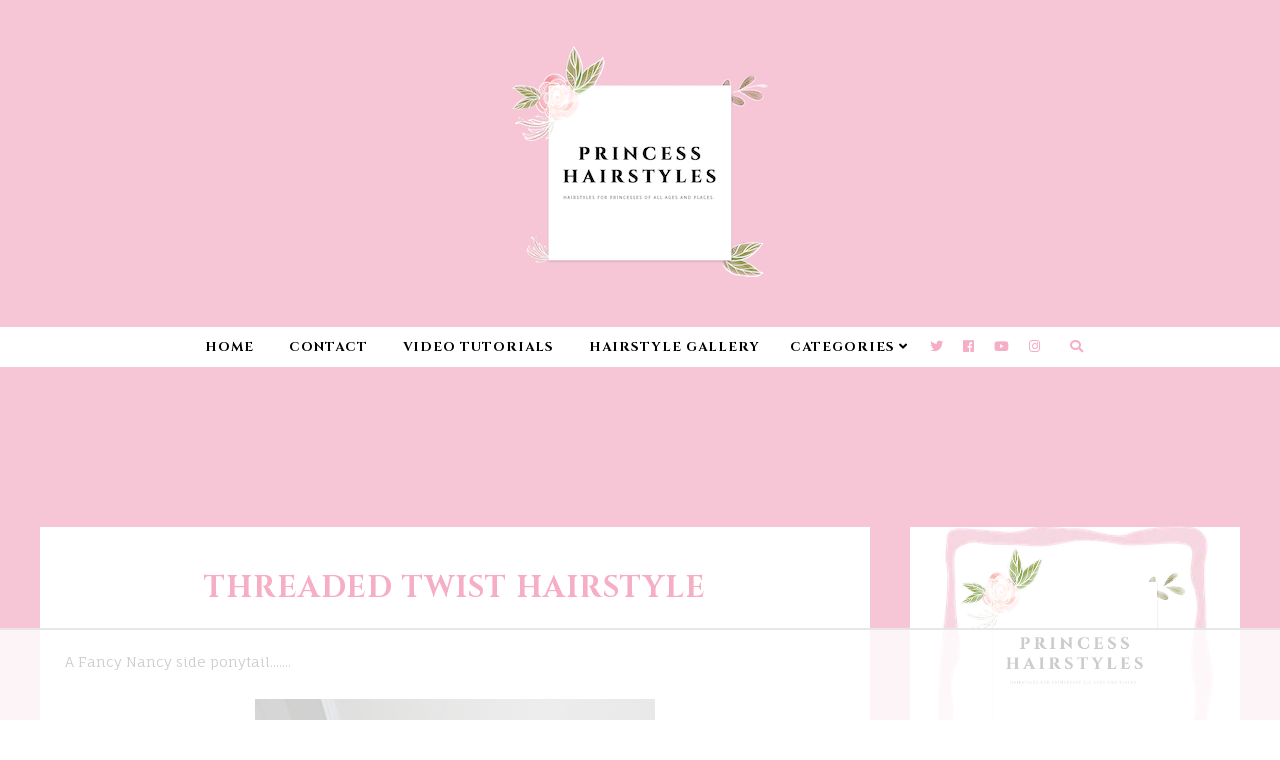

--- FILE ---
content_type: text/html; charset=UTF-8
request_url: https://www.princesshairstyles.com/2009/11/threaded-twist-hairstyle.html?showComment=1291250889298
body_size: 40000
content:
<!DOCTYPE html>
<html class='v2' dir='ltr' xmlns='http://www.w3.org/1999/xhtml' xmlns:b='http://www.google.com/2005/gml/b' xmlns:data='http://www.google.com/2005/gml/data' xmlns:expr='http://www.google.com/2005/gml/expr'>
<head>
<link href='https://www.blogger.com/static/v1/widgets/335934321-css_bundle_v2.css' rel='stylesheet' type='text/css'/>
<link href='https://fonts.googleapis.com/css?family=Cinzel:400,700|Fauna+One' rel='stylesheet'/>
<script src='//ajax.googleapis.com/ajax/libs/jquery/1.12.2/jquery.min.js' type='text/javascript'></script>
<script src='https://assets.tumblr.com/share-button.js'></script>
<link crossorigin='anonymous' href='https://use.fontawesome.com/releases/v5.3.1/css/all.css' integrity='sha384-mzrmE5qonljUremFsqc01SB46JvROS7bZs3IO2EmfFsd15uHvIt+Y8vEf7N7fWAU' rel='stylesheet'/>
<meta content='IE=EmulateIE7' http-equiv='X-UA-Compatible'/>
<meta content='width=device-width,initial-scale=1.0' name='viewport'/>
<meta content='width=device-width,initial-scale=1.0,minimum-scale=1.0,maximum-scale=1.0' name='viewport'/>
<meta content='text/html; charset=UTF-8' http-equiv='Content-Type'/>
<meta content='blogger' name='generator'/>
<link href='https://www.princesshairstyles.com/favicon.ico' rel='icon' type='image/x-icon'/>
<link href='https://www.princesshairstyles.com/2009/11/threaded-twist-hairstyle.html' rel='canonical'/>
<link rel="alternate" type="application/atom+xml" title="Hairstyles For Girls - Princess Hairstyles - Atom" href="https://www.princesshairstyles.com/feeds/posts/default" />
<link rel="alternate" type="application/rss+xml" title="Hairstyles For Girls - Princess Hairstyles - RSS" href="https://www.princesshairstyles.com/feeds/posts/default?alt=rss" />
<link rel="service.post" type="application/atom+xml" title="Hairstyles For Girls - Princess Hairstyles - Atom" href="https://www.blogger.com/feeds/7426308379823402643/posts/default" />

<link rel="alternate" type="application/atom+xml" title="Hairstyles For Girls - Princess Hairstyles - Atom" href="https://www.princesshairstyles.com/feeds/849172672125189714/comments/default" />
<!--Can't find substitution for tag [blog.ieCssRetrofitLinks]-->
<link href='https://blogger.googleusercontent.com/img/b/R29vZ2xl/AVvXsEh8Ei7v25g-SM_F5EvrES9RLFvIssjw7_NhDcdpCviWJ7P10QGfANgaQnov7T8_zRGL0drDpwLs-U5WQLCfy4kkwhswFpIi6355U-PtFcSdD7wqn1O9QUaIe2T6tIyhnujtDgT3yKRiiMYB/s400/DSCN4929.JPG' rel='image_src'/>
<meta content='https://www.princesshairstyles.com/2009/11/threaded-twist-hairstyle.html' property='og:url'/>
<meta content='Threaded Twist Hairstyle' property='og:title'/>
<meta content='Hairstyles for girls, cute hairstyles &amp; tutorials for waterfall braids, fishtail braids, how to french braid, dutch braid &amp; prom hairstyles.' property='og:description'/>
<meta content='https://blogger.googleusercontent.com/img/b/R29vZ2xl/AVvXsEh8Ei7v25g-SM_F5EvrES9RLFvIssjw7_NhDcdpCviWJ7P10QGfANgaQnov7T8_zRGL0drDpwLs-U5WQLCfy4kkwhswFpIi6355U-PtFcSdD7wqn1O9QUaIe2T6tIyhnujtDgT3yKRiiMYB/w1200-h630-p-k-no-nu/DSCN4929.JPG' property='og:image'/>
<title>Threaded Twist Hairstyle | Hairstyles For Girls - Princess Hairstyles</title>
<!-- AdThrive Head Tag 1.0.40 -->
<script>
(function(w, d) {
	w.adthrive = w.adthrive || {};
	w.adthrive.cmd = w.adthrive.cmd || [];
	w.adthrive.plugin = 'adthrive-ads-1.0.40-manual';
	w.adthrive.host = 'ads.adthrive.com';

	var s = d.createElement('script');
	s.async = true;
	s.referrerpolicy='no-referrer-when-downgrade';
	s.src = 'https://' + w.adthrive.host + '/sites/54d1143d62b8716849f48e33/ads.min.js?referrer=' + w.encodeURIComponent(w.location.href);
	var n = d.getElementsByTagName('script')[0];
	n.parentNode.insertBefore(s, n);
})(window, document);
</script>
<!-- End of AdThrive Head Tag -->
<!-- Global site tag (gtag.js) - Google Analytics -->
<script async='async' src='https://www.googletagmanager.com/gtag/js?id=UA-51065618-1'></script>
<script>
  window.dataLayer = window.dataLayer || [];
  function gtag(){dataLayer.push(arguments);}
  gtag('js', new Date());

  gtag('config', 'UA-51065618-1');
</script>
<meta content='block-all-mixed-content' http-equiv='Content-Security-Policy'/>
<!-- META TAGS -->
<meta content='Hairstyles For Girls - Princess Hairstyles' property='og:site_name'/>
<meta content='https://blogger.googleusercontent.com/img/b/R29vZ2xl/AVvXsEh8Ei7v25g-SM_F5EvrES9RLFvIssjw7_NhDcdpCviWJ7P10QGfANgaQnov7T8_zRGL0drDpwLs-U5WQLCfy4kkwhswFpIi6355U-PtFcSdD7wqn1O9QUaIe2T6tIyhnujtDgT3yKRiiMYB/s400/DSCN4929.JPG' property='og:image'/>
<meta content='1200' property='og:image:width'/>
<meta content='630' property='og:image:height'/>
<meta content='article' property='og:type'/>
<style id='page-skin-1' type='text/css'><!--
/* == CONTACT DETAILS :
DESIGN:        Balkeni Studio - www.balkeni.com
DEVELOPMENT :  Kate - www.etsy.com/shop/TemplatesByKate
== */
/* ==
VARIABLE DEFINITIONS
<Group description="Main Colors" selector="body">
<Variable name="body.background.color" description="Body Background Color" type="color" default="#f6d6e1"/>
<Variable name="post.area.background" description="Post Area Background Color" type="color" default="#ffffff"/>
<Variable name="body.text.color" description="Body Text Color" type="color" default="#000000"/>
<Variable name="body.link.color" description="Link Color" type="color" default="#f6d6e1"/>
<Variable name="body.link.color.hover" description="Link Color Hover" type="color" default="#f6d6e1"/>
<Variable name="post.body.link.color" description="Post Body Link Color" type="color" default="#000000"/>
<Variable name="post.body.link.border" description="Post Body Link Border" type="color" default="#f6d6e1"/>
<Variable name="post.body.link.hover" description="Post Body Link Hover" type="color" default="#f6d6e1"/>
</Group>
<Group description="Selection and Scrollbar" selector="body">
<Variable name="selection.color" description="Selection Color" type="color" default="#000000"/>
<Variable name="selection.background" description="Selection Background" type="color" default="#dddddd"/>
<Variable name="scrollbar.background" description="Scrollbar Background" type="color" default="#eeeeee"/>
<Variable name="scrollbar.thumb" description="Scrollbar Thumb" type="color" default="#dddddd"/>
</Group>
<Group description="Status Msg" selector="body">
<Variable name="status.msg.color" description="Status Msg Color" type="color" default="#000000"/>
</Group>
<Group description="Header" selector="header">
<Variable name="header.color" description="Header Color" type="color" default="#000000"/>
<Variable name="header.link.color" description="Header Link Color" type="color" default="#000000"/>
<Variable name="header.link.color.hover" description="Header Link Color Hover" type="color" default="#000000"/>
<Variable name="description.color" description="Description Color" type="color" default="#000000"/>
</Group>
<Group description="Navigation Menu" selector=".menu-outer">
<Variable name="navigation.background.color" description="Navigation Menu Background Color" type="color" default="#ffffff"/>
<Variable name="menu.link.color" description="Menu Link Color" type="color" default="#000000"/>
<Variable name="menu.link.color.hover" description="Menu Link Color Hover" type="color" default="#f6d6e1"/>
<Variable name="menu.icons.color" description="Menu Icons Color" type="color" default="#f6d6e1"/>
<Variable name="menu.icons.color.hover" description="Menu Icons Color Hover" type="color" default="#f6d6e1"/>
<Variable name="menu.mobile.open.color" description="Mobile Menu Open Color" type="color" default="#000000"/>
<Variable name="menu.mobile.close.color" description="Mobile Menu Close Color" type="color" default="#000000"/>
</Group>
<Group description="Drop down" selector=".menu-outer">
<Variable name="drop.down.color" description="Drop-Down Link Color" type="color" default="#000000"/>
<Variable name="drop.down.color.hover" description="Drop-Down Link Color on Hover" type="color" default="#000000"/>
<Variable name="drop.down.background" description="Drop-Down Background" type="color" default="#ffffff"/>
<Variable name="drop.down.background.hover" description="Drop-Down Background Hover" type="color" default="#f6d6e1"/>
</Group>
<Group description="Search Navigation" selector="#search-outer">
<Variable name="search.background" description="Search Background" type="color" default="#ffffff"/>
<Variable name="search.title.color" description="Search Title color" type="color" default="#000000"/>
<Variable name="search.field.background" description="Search Field Background" type="color" default="#f6d6e1"/>
<Variable name="search.text.color" description="Search Text Color" type="color" default="#000"/>
<Variable name="search.icon.color" description="Search Icon Color" type="color" default="#f6d6e1"/>
<Variable name="search.close.color" description="Search Close Color" type="color" default="#f6d6e1"/>
</Group>
<Group description="Slider" selector=".Slider">
<Variable name="slider.background.color" description="Slider Background Color Hover" type="color" default="#ffffff"/>
<Variable name="slider.item.background" description="Slider Item Background Hover" type="color" default="#ffffff"/>
<Variable name="slider.title.color" description="Slider Title Color" type="color" default="#000000"/>
<Variable name="slider.arrows.color" description="Slider Arrows Color" type="color" default="#000000"/>
</Group>
<Group description="Post header (Post Page)" selector="post-header">
<Variable name="post.title.color" description="Post Title Link Color" type="color" default="#f6d6e1"/>
<Variable name="post.title.link.color" description="Post Title Color" type="color" default="#f6d6e1"/>
<Variable name="post.title.link.color.hover" description="Post Title Color Hover" type="color" default="#f6d6e1"/>
</Group>
<Group description="Blockquote" selector=".post-outer">
<Variable name="blockquote.text.color" description="Blockquote Text Color" type="color" default="#000000"/>
<Variable name="blockquote.border.color" description="Blockquote Background Color" type="color" default="#f6d6e1"/>
</Group>
<Group description="Post Footer" selector=".post-footer">
<Variable name="post.footer.link.color" description="Post Footer Link Color" type="color" default="#f6d6e1"/>
<Variable name="post.footer.link.color.hover" description="Post Footer Link Color Hover" type="color" default="#f6d6e1"/>
<Variable name="post.footer.text.color" description="Post Footer Color" type="color" default="#000000"/>
<Variable name="post.footer.border.color" description="Post Footer Border Color" type="color" default="#f6d6e1"/>
<Variable name="jump.link.color" description="Jump Link Color" type="color" default="#000000"/>
<Variable name="jump.link.background" description="Jump Link Background" type="color" default="#f6d6e1"/>
<Variable name="post.share.color" description="Post Share Color" type="color" default="#f6d6e1"/>
</Group>
<Group description="Related Posts" selector="#related-posts">
<Variable name="related.posts.heading.color" description="Related Posts Heading Color" type="color" default="#f6d6e1"/>
<Variable name="related.posts.background" description="Related Posts Background" type="color" default="#ffffff"/>
<Variable name="related.posts.title.color" description="Related Post Title Color" type="color" default="#000000"/>
<Variable name="related.posts.title.color.hover" description="Related Post Title Color Hover" type="color" default="#000000"/>
</Group>
<Group description="Post Pager" selector="pager2">
<Variable name="post.pager.color" description="Post Pager Title Color" type="color" default="#000000"/>
<Variable name="post.pager.color.hover" description="Post Pager Title Color Hover" type="color" default="#f6d6e1"/>
<Variable name="post.pager.border" description="Post Pager Border" type="color" default="#f6d6e1"/>
</Group>
<Group description="Comments" selector=".comments">
<Variable name="comments.heading.color" description="Comments Heading Color" type="color" default="#f6d6e1"/>
<Variable name="comments.text.color" description="Comments Text Color" type="color" default="#000000"/>
<Variable name="comments.user.border" description="Comments Username Border Color" type="color" default="#f6d6e1"/>
<Variable name="comments.user.background" description="Comments Username Background" type="color" default="#ffffff"/>
<Variable name="comments.links" description="Comments Link Color" type="color" default="#f6d6e1"/>
<Variable name="comments.links.hover" description="Comments Link Color Hover" type="color" default="#f6d6e1"/>
<Variable name="comments.actions.color" description="Comments Actions Color" type="color" default="#000000"/>
<Variable name="comments.actions.color.hover" description="Comments Actions Color Hover" type="color" default="#000000"/>
<Variable name="comments.actions.background" description="Comments Actions Background" type="color" default="#ffffff"/>
<Variable name="comments.actions.border" description="Comments Actions Border Color" type="color" default="#f6d6e1"/>
<Variable name="comments.thread.toggle.color" description="Comments Thread Toggle Color" type="color" default="#000000"/>
<Variable name="comments.thread.toggle.background" description="Comments Thread Toggle Background" type="color" default="#f6d6e1"/>
</Group>
<Group description="Sidebar Area" selector=".sidebar-outer">
<Variable name="sidebar.title.color" description="Sidebar Widgets Titles Color" type="color" default="#f6d6e1"/>
<Variable name="sidebar.background.color" description="Sidebar Background Color" type="color" default="#ffffff"/>
<Variable name="sidebar.title.background" description="Sidebar Title Background" type="color" default="#ffffff"/>
<Variable name="sidebar.icons.color" description="Sidebar Social Icons Color" type="color" default="#f6d6e1"/>
<Variable name="sidebar.icons.color.hover" description="Sidebar Social Icons Color Hover" type="color" default="#f6d6e1"/>
<Variable name="popular.title.color" description="Popular Posts Title Color" type="color" default="#000000"/>
<Variable name="popular.title.background.hover" description="Popular Posts Item Background Hover" type="color" default="#ffffff"/>
</Group>
<Group description="Search Box" selector=".sidebar-outer">
<Variable name="sidebar.search.text.color" description="Sidebar Search Text Color" type="color" default="#000000"/>
<Variable name="sidebar.search.icon.color" description="Sidebar Search Button Color" type="color" default="#f6d6e1"/>
<Variable name="sidebar.search.box.border" description="Sidebar Search Box Border Color" type="color" default="#f6d6e1"/>
</Group>
<Group description="Footer Pages" selector=".fullwidthfooter">
<Variable name="footer.pages.color" description="Footer Pages Color" type="color" default="#000000"/>
<Variable name="footer.pages.hover" description="Footer Pages Color Hover" type="color" default="#f6d6e1"/>
<Variable name="footer.pages.border" description="Footer Pages Border" type="color" default="#f6d6e1"/>
</Group>
<Group description="Contact Form" selector="#ContactForm1">
<Variable name="contact.text.color" description="Contact Form Text Color" type="color" default="#000000"/>
<Variable name="contact.field.background" description="Contact Form Fields Background" type="color" default="#f6d6e1"/>
<Variable name="contact.button.color" description="Contact Form Button Color" type="color" default="#000000"/>
<Variable name="contact.button.border" description="Contact Form Button Border" type="color" default="#f6d6e1"/>
<Variable name="contact.button.background.hover" description="Contact Form Button Background on Hover" type="color" default="#f6d6e1"/>
</Group>
<Group description="Gallery Page" selector=".custom-outer">
<Variable name="custom.text.color" description="Gallery Page Text Color" type="color" default="#000000"/>
<Variable name="custom.background.color" description="Galley Page Text Background Color" type="color" default="#ffffff"/>
<Variable name="custom.text.hover" description="Gallery Page Text Hover" type="color" default="#f6d6e1"/>
</Group>
<Group description="Blog Pager" selector="blog-pager">
<Variable name="blog.pager.link.color" description="Blog Pager Link Color" type="color" default="#000000"/>
<Variable name="blog.pager.link.color.hover" description="Blog Pager Link Color Hover" type="color" default="#000000"/>
</Group>
<Group description="Copyright" selector="copyright">
<Variable name="copyright.text.color" description="Copyright Text Color" type="color" default="#000000"/>
<Variable name="copyright.link.color" description="Copytight Link Color" type="color" default="#000000"/>
<Variable name="copyright.link.border.color" description="Copytight Link Border Color" type="color" default="#f6d6e1"/>
<Variable name="copyright.link.color.hover" description="Copyright Link Color Hover" type="color" default="#f6d6e1"/>
<Variable name="copyright.background.color" description="Copyright Background" type="color" default="#ffffff"/>
</Group>
<Group description="Footer" selector="fullwidthfooter">
<Variable name="footer.background.color" description="Footer Background Color" type="color" default="#ffffff"/>
<Variable name="footer.title.color" description="Footer Titles Color" type="color" default="#000000"/>
</Group>
== */
/* == RESETS == */
html, body, div, span, applet, object, iframe,h1, h2, h3, h4, h5, h6, p, blockquote, pre,a, abbr, acronym, address, big, cite, code,del, dfn, em, img, ins, kbd, q, s, samp,small, strike, strong, sub, sup, tt, var,b, u, i, center,dl, dt, dd, ol, ul, li,fieldset, form, label, legend,table, caption, tbody, tfoot, thead, tr, th, td,article, aside, canvas, details, embed, figure, figcaption, footer, header, hgroup,menu, nav, output, ruby, section,widget, summary,time, mark, audio, video, .widget, .section {
margin: 0;
padding: 0;
border: 0;
vertical-align: baseline;
}
table {
border-collapse: collapse!important;
border-spacing: 0;
border-radius:0;
}
table,
td,
tr,
th {
margin: 0 auto;
padding: 0;
}
.CSS_LIGHTBOX{
z-index:9999!important;
}
/* == MAIN SETTINGS == */
.blog-outer {
width: 100%;
background:#f6c6d6;
}
.blog-inner {
width: 1200px;
margin: 0 auto;
padding:0;
overflow:hidden;
}
.main-outer{
width:830px;
float:left;
margin:0;
padding:0;
}
.sidebar-outer{
width:330px;
float:right;
margin:0;
padding:0;
}
.post-body a img,
.post-body img {
max-width: 100%;
height: auto;
}
.post-body a,
.post-body a:visited{
color:#000000;
border-bottom:2px solid #f6c6d6;
}
.post-body a:hover{
color:#f6c6d6;
}
iframe,
.YOUTUBE-iframe-video {
max-width: 100%;
}
.video-outer {
width: 100%;
max-width: 100%;
margin: 15px auto;
}
.video-inner {
position: relative;
padding-bottom: 56%;
padding-top: 0px;
height: 0;
background: #fff !important;
}
.video-inner iframe,
.video-inner object,
.video-inner embed {
position: absolute;
top: 0;
width: 100%;
height: 100%;
}
/* == BODY == */
body {
font-family: 'Fauna One', serif;
overflow-x: hidden;
font-size:14px;
font-weight:400;
color:#000000;
}
body b,
body strong {
font-weight: bold;
line-height: 1.8;
text-decoration:none;
}
body i {
font-family: inherit;
font-style: italic;
line-height: 1.8;
text-decoration:none;
}
.post-body {
font-size:100%;
width:100%;
line-height: 1.8;
position:relative;
text-align: justify;
}
.post-body ol {
list-style: decimal;
list-style-type: decimal;
padding: 0 0 0 2em;
}
h1, h2, h3, h4{
font-weight:400;
}
.post-body a img,
.post-body img {
display: inline ;
float: none !important;
max-width: 100%;
height: auto;
border-bottom:none;
}
blockquote{
font-family:inherit;
text-align:center;
max-width:100%;
margin:20px auto ;
padding:0px 7px;
font-size:25px;
font-style:italic;
font-weight:400;
color:#000000;
border-bottom:2px solid #f6aec5;
display:table;
}
.section{
margin:0;
}
.widget{
line-height:1.5;
}
a img {
display: block;
position: static !important;
}
.separator a {
margin-right:0!important;
margin-left:0!important;
max-width: 100%;
height: auto;
border-bottom:none;
}
.separator a:hover {
background:none!important;
}
iframe,
.YOUTUBE-iframe-video {
max-width: 100%;
}
a:-webkit-any-link {
cursor:pointer;
}
button,
input,
textarea {
outline: 0;
-webkit-appearance: none;
-webkit-border-radius: 0;
}
::-webkit-scrollbar {
width: 10px;
}
a,
a:visited {
color: #f6c6d6;
text-decoration: none;
}
a:hover {
color:#f6c6d6;
text-decoration: none;
-webkit-transition: all 0.25s ease;
-moz-transition: all 0.25s ease;
-ms-transition: all 0.25s ease;
-o-transition: all 0.25s ease;
transition: all 0.25s ease;
}
::-moz-selection {
color: #000000;
background:#dddddd;
}
::selection {
color: #000000;
background: #dddddd;
}
::-webkit-scrollbar-track {
background: #eeeeee;
}
::-webkit-scrollbar-thumb {
background: #dddddd;
}
::-webkit-scrollbar-thumb:window-inactive {
background: #dddddd;
}
.status-msg {
font-size:25px;
font-weight:400;
letter-spacing:1px;
margin: 0px auto 15px;
position: relative;
text-align: center;
clear:both;
color:#000000;
text-transform:uppercase;
}
/* == COOKIES == */
.cookie-choices-info .cookie-choices-inner{
padding:10px 0px;
}
.cookie-choices-info{
bottom:0!important;
top:inherit!important;
line-height:1.4!important;
z-index:9999!important;
font-family:inherit!important;
font-size:16px!important;
padding:0!important;
background-color:rgba(71,71,71,0.8)!important;
letter-spacing:1px;
color:#fff!important;
}
.cookie-choices-info .cookie-choices-text {
font-size:14px!important;
margin:20px!important;
color:#fff!important;
}
.cookie-choices-info .cookie-choices-button,
.cookie-choices-info .cookie-choices-button:hover{
color:#fff!important;
}
.cookie-choices-info .cookie-choices-buttons{
margin:20px 10px !important;
}
/* == HEADER == */
.header{
padding:35px 0 ;
}
.header img {
max-width: 100%;
height: auto;
text-align:center;
margin: 0 auto;
}
.Header h2 {
text-align:center;
font-weight:700;
font-size:50px;
color: #000000;
line-height:1.4;
margin-bottom:0px;
letter-spacing:3px;
text-transform:uppercase;
}
.Header h2 a,
.Header h2 a:visited{
color: #000000;
}
.Header h2 a:hover{
color: #000000;
}
.description {
font-size:12px;
text-align:center;
font-weight:400;
padding:0 7px!important;
margin:0!important;
color:#000000;
}
/* == NAVIGATION MENU == */
.PageList LI A {
font-weight: 700!important;
}
.menu-outer {
max-width:100%;
font-weight: 700;
font-style:initial;
text-transform:uppercase;
text-align: center;
letter-spacing: 1px;
margin: 0 auto 60px;
position: initial;
width: 100%;
height:40px;
-webkit-font-smoothing: subpixel-antialiased;
background:#ffffff;
font-family: 'Cinzel', serif;
}
.menu-outer .widget {
width: auto;
display: inline-block;
vertical-align:middle;
}
.menu-outer li,
.menu-outer ul {
padding: 0;
list-style: none;
list-style-type: none;
position:relative;
}
.menu-outer li{
display:inline-block;
}
.menu-outer a {
display: inline-block;
margin: 0 15px;
position:relative;
font-size: 13px;
line-height:40px;
}
.menu-outer li a{
color:#000000;
}
.menu-outer li a:hover{
color:#f6aec5;
}
.menu-outer .socialicons a,
.menu-outer .socialicons a:visited{
color:#f6aec5;
margin:0 7px;
display:inline-block;
font-size:13px;
font-weight:400;
}
.menu-outer .socialicons a:hover{
color:#f6d6e1;
}
#search-outer {
height: 0px;
-moz-transition: all 0.25s ease-out; -webkit-transition: all 0.25s ease-out; transition: all 0.25s ease-out;
}
.search-inner {
margin: 0 auto;
position: relative;
opacity: 0;
visibility: hidden;
display:none;
}
.search-icon .fa {
font-size: 13px;
color:#f6aec5;
margin-left:10px;
}
.search-content {
text-align: center;
}
#search-outer.search-open .search-content{
display:table-cell;
vertical-align:middle;
width:100%;
height:100%;
}
.search-content .search-content-title {
margin: 0 0 10px;
color: #000000;
font-size: 35px;
text-transform: uppercase;
font-family: 'Cinzel', serif;
}
#search-outer.search-open {
z-index: 99999;
position:fixed;
background:#ffffff;
opacity:0.9;
width:100%;
height:100%;
top:0;
left:0;
}
#search-outer.search-open .search-inner {
display:table;
width:90%;
height:100%;
margin:0 auto;
opacity: 1;
visibility: visible;
}
#search-outer .search-close{
font-size:20px;
color:#f6d6e1;
cursor:pointer;
margin-bottom:20px;
}
#search-form-input {
border: 0;
background: #f6aec5;
color: #000000;
padding:15px 20px;
font-family: 'Fauna One', serif;
}
#search-form-input:-moz-placeholder {
color: #000000;
}
#search-form-input::-moz-placeholder {
color: #000000;
}
#search-form-input:-ms-input-placeholder {
color: #000000;
}
#search-form-input::-webkit-input-placeholder {
color: #000000;
}
/* == MENU - RESPONSIVE == */
@media screen and (min-width: 1030px) {
.menuouter {
display: none;
}
.menu {
visibility: hidden;
}
.menu-outer.cloned .menu {
visibility: visible;
}
}
@media screen and (max-width: 1029px) {
.menu-outer.original {
visibility: visible !important;
}
.menu-outer.cloned {
display: none !important;
}
.menuouter:after {
content: "\f0c9";
font-family: 'Font Awesome\ 5 Free';
font-weight: 900;
font-size:16px;
color:#000000;
}
.menuouter.open:after {
content: "\f00d";
font-family: 'Font Awesome\ 5 Free';
font-weight: 900;
font-size:16px;
color:#000000;
}
.menuouter {
transition: background 0.3s;
font-size: 18px;
cursor: pointer;
font-style: normal;
text-align:center;
vertical-align:middle;
line-height:40px;
padding:0;
}
#menu{
display: none;
}
.menu-outer {
height: auto;
line-height:40px;
width: 100%;
max-width:100%;
position: relative;
border: 0;
text-align: left;
}
.menu-outer li,
.menu-outer .widget {
display: block;
height: auto;
}
.menu-outer a {
line-height: 40px;
display:block;
margin:0 10px;
}
}
/* == DROP DOWN == */
.menu-outer .level-two {
width: 180px;
position: absolute;
left: 0;
margin: 0 0 0 0px;
display: none;
text-align: left;
z-index: 99;
background:#ffffff;
}
.menu-outer .level-three {
width: 180px;
position: absolute;
left: 180px;
top:0;
display: none;
text-align: left;
z-index: 99;
background:#ffffff;
}
.menu-outer .Label .level-two {
max-height: 300px;
overflow-y: auto;
}
.menu-outer .level-two li,
.menu-outer .level-three li {
font-size:11px;
display: block;
margin: 0;
line-height: normal;
}
.menu-outer .level-two li a,
.menu-outer .level-three li a,
.menu-outer .level-two li span,
.menu-outer .level-three li span {
display:block;
padding:10px 15px;
line-height:20px;
color:#000000;
margin:0;
background:#ffffff;
}
.menu-outer .level-two li a:hover,
.menu-outer .level-three li a:hover{
color:#000000;
background:#f6aec5;
}
.menu-outer li.parent:hover .level-two,
.menu-outer .child-item.sharewidth:hover .level-three {
display: block;
}
.menu-outer .fas.fa-fw.fa-angle-down,
.menu-outer .fas.fa-fw.fa-angle-right,
.menu-outer .level-three a:after {
display: none;
}
.menu-outer li.child-item.sharewidth a:after {
content: "\f105";
font-family: "Font Awesome 5 Free" !important;
margin: 0 0 0 4px;
font-weight:900;
}
.menu-outer li > a:after {
content: '\f107';
font-family: 'Font Awesome 5 Free';
font-weight: 900;
margin: 0 0 0 4px;
line-height: 0;
}
.menu-outer li > a:only-child:after {
content: '';
margin:0;
}
/* == DROP DOWN - RESPONSIVE == */
@media screen and (max-width: 1029px) {
.menu-outer li.parent:hover .level-two,
.menu-outer .child-item.sharewidth:hover .level-three {
display: none;
}
.menu-outer li > a:after{
float:right;
line-height:35px;
margin:0 0 0 0;
font-size:14px;
}
.menu-outer .fas.fa-fw.fa-angle-down,
.menu-outer .fas.fa-fw.fa-angle-right {
color: transparent !important;
position: absolute;
top: 0;
left: 70%;
width: 100%;
display: block;
height: 35px;
z-index: 5;
}
.menu-outer .level-two {
width: 100%;
left: 0;
position: relative;
margin: 0 auto;
padding-top:0;
}
.menu-outer .level-three {
width: 100%;
left: 0;
position: relative;
margin: 0 auto;
}
.menu-outer .Label .level-two {
max-height: auto;
overflow-y: visible;
}
.menu-outer .level-three a:after {
display: none;
}
.menu-outer li.child-item.sharewidth a:after {
content: "\f107";
}
}
/* == SLIDER == */
.Slider{
margin:0 auto 40px;
visibility:hidden;
max-width:100%;
}
.slick-initialized {
visibility: visible;
}
.slider-item{
margin: 0;
padding: 0;
vertical-align: top;
z-index: 2;
position: relative;
border:10px solid #fff;
}
.slider-item .ksd1 {
top: 0;
left: 0;
width: 100%;
height: 100%;
position:absolute;
display:block;
cursor:pointer;
color:transparent;
}
.slider-item .ksd1:hover{
color:#000000;
transition: all .25s ease-out;
-o-transition: all .25s ease-out;
-moz-transition: all .25s ease-out;
-webkit-transition: all .25s ease-out;
}
.slider-item .ksd2 {
width: 80%;
margin:0 auto;
height: 100%;
display: table;
}
.slider-item .ksd3{
width: 100%;
height: 100%;
display: table-cell;
vertical-align: middle;
text-align:center;
}
.slider-item .ksd4{
position:absolute;
top:0px;
left:0px;
width:100%;
height:100%;
display:inline-block;
opacity:0;
background:#ffffff;
}
.slider-item a:hover > .ksd4{
-ms-filter: "progid:DXImageTransform.Microsoft.Alpha(Opacity=60)";
filter: alpha(opacity=60);
opacity: 0.6;
transition: all .25s ease-out;
-o-transition: all .25s ease-out;
-moz-transition: all .25s ease-out;
-webkit-transition: all .25s ease-out;
}
.slide-title {
font-family: 'Cinzel', serif;
line-height:1.4;
font-size: 20px;
letter-spacing:0px;
text-transform:uppercase;
font-weight:700;
position:relative;
}
.slide-more{
display:none;
}
.slider-outer,
.slider-outer a,
.slider-outer a:visited,
.slider-outer a:hover {
text-decoration:none!important;
}
.slide-img{
background-size: cover !important;
background-position:50% 50%!important;
padding-bottom:100%;
margin:0 ;
max-width:100%;
}
.slider-outer{
position:relative;
max-width:100%;
margin:0 auto;
background:#ffffff;
padding:20px;
}
.slick-prev,
.slick-next {
z-index: 99;
}
.slick-prev{left:7px;}
.slick-next{right:7px;}
.slick-prev:before,
.slick-next:before {
font-size:25px;
color:#000000;
opacity:1;
position:relative;
padding:5px 10px;
background:#ffffff;
}
.slick-prev:before {
content: "\f30a" !important;
font-family: "Font Awesome 5 Free" !important;
font-weight:900;
left:-35px;
}
.slick-next:before {
content: "\f30b" !important;
font-family: "Font Awesome 5 Free" !important;
font-weight:900;
right:-15px;
}
/* == SLIDER - RESPONSIVE == */
@media screen and (max-width: 1200px) {
.slick-prev,
.slick-next{
display:none!important;
}
}
@media screen and (max-width: 700px) {
.slide-title{
font-size:15px;
}
}
/* == POST HEADER == */
.post-header{
text-align:center;
}
.post-title{
color:#f6aec5;
font-size:30px;
text-transform:uppercase;
font-weight:700;
line-height:1.4;
font-style:normal;
padding:0;
text-align:center;
margin-bottom:40px;
letter-spacing:1px;
font-family: 'Cinzel', serif;
}
.post-title a,
.post-title a:visited{
margin:0;
color:#f6aec5;
}
.post-title a:hover{
color:#f6aec5;
}
/* == POSTS LAYOUT (INDEX) == */
.main{
padding:40px 25px 10px;
background:#ffffff;
}
.post-outer{
margin-bottom:40px;
}
.index-content{
position:relative;
}
.index-img{
width:45%;
padding-bottom:45%;
background-size:cover!important;
background-position:50%!important;
display:inline-block;
vertical-align:middle;
}
.index-post .tbk1{
position:absolute;
right:0;
top:0;
width:53%;
height:100%;
display:inline-block;
}
.index-post .tbk2{
display:table;
width:100%;
height:100%;
margin:0;
padding:0;
}
.index-post .tbk3{
display:table-cell;
vertical-align:middle;
width:100%;
height:100%;
}
.index-footer{
font-size:0px;
margin-top:25px;
}
.index-footer .jump-link,
.index-footer .post-share{
display:inline-block;
vertical-align:middle;
}
.index-footer .jump-link{
text-align:left;
width:40%;
font-size:13px;
}
.index-footer .jump-link a{
background:#f6aec5;
padding:7px;
color:#000000;
font-family:'Cinzel',serif;
font-weight:700;
text-transform:uppercase;
letter-spacing:1px;
}
.index-footer .post-share{
text-align:right;
width:57%;
font-size:15px;
margin-left:3%;
}
.index-footer .post-share a,
.index-footer .post-share a:visited{
color:#f6aec5;
}
.index-footer .post-share a{
display:inline-block;
margin-left:10px;
}
a.comment-link{
padding-right:10px;
}
a.comment-link i{
margin-left:3px;
}
/* == POST AREA == */
.post-body h2{
font-size:27px;
text-transform:uppercase;
font-weight:400;
line-height:1.4;
}
.post-body h3{
font-size:24px;
}
.post-body h4{
font-size:18px;
}
/* == POST FOOTER == */
.post-footer{
margin:30px 0;
text-align:center;
color:#000000;
padding-top:20px;
border-top:1px solid #f6aec5;
}
.post-footer a,
.post-footer a:visited{
color:#f6aec5;
}
.post-footer a:hover{
color:#f6aec5;
}
.post-footer-line>*{
margin-right:0px;
}
.post-labels a{
display:inline-block;
margin:0 3px;
font-weight:400;
}
.post-labels{
font-size:13px;
text-transform:uppercase;
letter-spacing:1.5px;
margin-bottom:15px;
}
.post-footer .post-share a{
margin:0 10px;
font-size:12px;
display:inline-block;
}
/* == POST PAGER == */
.pager2{
font-size:0px;
margin:40px 0 0;
}
.old-title,
.new-title{
position:relative;
max-width:350px;
width:100%;
display:inline-block;
vertical-align:middle;
margin:0 0 40px;
border:1px solid #f6aec5;
}
.new-title{
float:right;
}
.pager2 .ksd1{
position:absolute;
display:block;
top:0;
right:0;
width:50%;
height:100%;
text-align:center;
}
.pager2 .ksd2{
display:table;
width:90%;
height:100%;
margin:0 auto;
}
.pager2 .ksd3{
display:table-cell;
vertical-align:middle;
width:100%;
height:100%;
}
.pager2 .ksd-details{
position:relative;
padding:10px;
display:inline-block;
}
.post-pager-img {
padding-bottom:50%;
background-size:cover!important;
width:50%;
background-position:50%!important;
display:inline-block;
}
.post-pager-title {
display:inline-block;
margin: 0;
color:#000000;
font-size:15px;
z-index: 1;
letter-spacing:1px;
font-weight:700;
line-height:1.4;
text-transform:uppercase;
position:relative;
font-family:'Cinzel',serif;
}
.post-pager-title:hover{
color:#f6aec5;
-webkit-transition: all 0.3s ease;
-moz-transition: all 0.3s ease;
-ms-transition: all 0.3s ease;
-o-transition: all 0.3s ease;
transition: all 0.3s ease;
}
/* == POST PAGER - RESPONSIVE == */
@media screen and (max-width: 800px) {
.old-title,
.new-title{
max-width:48%;
}
.post-pager-img{
padding-bottom:80%;
}
}
@media screen and (max-width: 600px) {
.old-title,
.new-title{
max-width:100%;
width:100%;
margin:0 0 15px;
}
.post-pager-title{
font-size:16px;
}
}
/* == RELATED POSTS == */
#related-posts{
width:101%;
font-size:0px;
margin-left:-0.5%;
margin-bottom:50px;
text-align:center;
}
#related-posts li{
display:inline-block;
position:relative;
list-style:none;
width:24%;
padding:0;
margin:0 0.5% ;
vertical-align:top;
}
#related-posts .related11{
margin-bottom:20px;
text-align:center;
font-weight:700;
color:#f6aec5;
letter-spacing:1px;
font-size:24px;
text-transform:uppercase;
padding:7px;
clear:both;
font-family:'Cinzel',serif;
}
#related-posts .related11 b{
font-weight:normal;
}
#related-posts .related_img {
padding-bottom:100%;
background-position:50% 50% !important;
background-size: cover!important;
width:100%;
height:auto;
}
#related-posts .related-title{
color:#000000;
text-align:center;
font-size:15px;
font-weight:400;
line-height:1.4;
opacity:0;
text-transform:uppercase;
font-family:'Cinzel',serif;
letter-spacing:1px;
}
#related-posts .ksd1{
position:absolute;
top:0;
left:0;
width:100%;
height:100%;
display:block;
}
#related-posts .ksd2{
display:table;
width:90%;
height:100%;
margin:0 auto;
}
#related-posts .ksd3{
display:table-cell;
width:100%;
height:100%;
vertical-align:middle;
}
#related-posts .ksd1:hover .related-title{
opacity:1;
-webkit-transition: all 0.3s ease;
-moz-transition: all 0.3s ease;
-ms-transition: all 0.3s ease;
-o-transition: all 0.3s ease;
transition: all 0.3s ease;
}
#related-posts .ksd4{
position:absolute;
top:0px;
left:0px;
width:100%;
height:100%;
display:inline-block;
opacity:0;
}
#related-posts a:hover > .ksd4{
-ms-filter: "progid:DXImageTransform.Microsoft.Alpha(Opacity=60)";
filter: alpha(opacity=60);
opacity: 0.6;
background:#ffffff;
-webkit-transition: all 0.3s ease;
-moz-transition: all 0.3s ease;
-ms-transition: all 0.3s ease;
-o-transition: all 0.3s ease;
transition: all 0.3s ease;
}
/* == RELATED POSTS - RESPONSIVE  == */
@media screen and (max-width: 700px) {
#related-posts .related-title{
font-size:12px;
}
}
@media screen and (max-width: 550px) {
#related-posts{
width:100%;
margin-left:0;
}
#related-posts li{
width:48%;
margin:0 1% 10px;
}
}
/* == SIDEBAR AREA == */
.sidebar-outer img{
max-width:100%;
height:auto;
margin:0 auto;
}
.sidebar-outer .widget {
margin:0 0 35px;
}
.sidebar-outer .widget-content{
text-align:center;
max-width:100%;
margin:0 auto;
}
.sidebar-outer h2 {
font-weight: 700;
font-style: normal;
font-size: 18px;
text-align: center;
text-transform: uppercase;
letter-spacing: 1px;
margin-bottom: 20px;
color:#f6aec5;
font-family:'Cinzel',serif;
}
.sidebar{
background:#ffffff;
padding:25px 20px;
}
.sidebar-outer .socialicons{
width:100%;
}
.sidebar-outer .socialicons a,
.sidebar-outer .socialicons a:visited{
color:#f6aec5;
margin:0 7px;
display:inline-block;
font-size:14px;
}
.sidebar-outer .socialicons a:hover{
color:#f6aec5;
}
#Image111 {
text-align:center;
}
#Image111 .overlay-img{
max-width:100%;
width:100%;
background-size:cover!important;
background-position:50%!important;
position:absolute;
top:-27px;
padding-bottom:100%;
}
#Image111 img{
position:relative;
width:80%;
display:block;
}
#Image111 .caption{
text-align:justify;
font-size:13px;
margin-top:20px;
display:inline-block;
}
#searchbox{
font-size:0px;
overflow:hidden;
border:1px solid #f6d6e1;
height:40px;
}
#searchbox input[type="text"]{
font-family: inherit;
text-align: left;
border: none;
border-radius: 0px;
vertical-align: top;
font-weight: 400;
height: inherit;
text-indent: 10px;
width: 87%;
color:#000000;
display:inline-block;
padding:0;
background:transparent;
}
#searchbox i{
font-size:13px;
line-height:40px;
color: #f6d6e1;
}
.PopularPosts ul{
padding:0;
font-size:0px;
}
.PopularPosts li{
list-style:none;
}
#PopularPosts1 .popular-img{
padding-bottom:100%;
width:100%;
max-width:100%;
background-size:cover!important;
background-position:50% 50%!important;
}
#PopularPosts1 li{
width:48.5%;
display:inline-block;
margin:0 0.75% 5px;
position:relative;
}
.PopularPosts .item-thumbnail{
float:none;
margin:0 0 0 0;
position:relative;
}
.PopularPosts .widget-content ul li{
padding:0;
}
.PopularPosts .item-title{
padding-bottom:0;
}
#PopularPosts1 .ksd1{
position:absolute;
display:block;
top:0;
left:0;
width:100%;
height:100%;
opacity:0;
-webkit-transition: all 0.3s ease;
-moz-transition: all 0.3s ease;
-ms-transition: all 0.3s ease;
-o-transition: all 0.3s ease;
transition: all 0.3s ease;
}
#PopularPosts1 .ksd2{
display:table;
width:90%;
height:100%;
margin:0 auto;
}
#PopularPosts1 .ksd3{
display:table-cell;
width:100%;
height:100%;
vertical-align:middle;
}
#PopularPosts1 .item-title{
color:#000000;
line-height:1.4;
font-family:'Cinzel',serif;
font-size:14px;
display:block;
font-weight:400;
}
#PopularPosts1 .ksd1:hover{
background:#ffffff;
-ms-filter: "progid:DXImageTransform.Microsoft.Alpha(Opacity=80)";
filter: alpha(opacity=80);
opacity: 0.8;
}
/* == COMMENTS == */
.comments .comments-content .loadmore{
margin-top:0;
}
.comments{
margin-top:40px;
color:#000000;
}
.comments .comments-content{
margin-top:30px;
}
.comments a,
.comments a:visited{
color:#f6aec5;
}
.comments a:hover{
color:#f6aec5;
}
.comments h4{
text-align:center;
padding:7px;
font-weight:700;
font-size:24px;
text-transform:uppercase;
letter-spacing:1px;
margin-bottom:20px;
color:#f6aec5;
font-family:'Cinzel',serif;
}
.comment-footer{
margin:0px!important;
}
.comments .comments-content .user {
font-weight: 400;
font-style: normal;
font-size: 16px;
text-align: center;
text-transform: uppercase;
letter-spacing: 1px;
margin-bottom: 20px;
color:#000000;
display:block;
position:relative;
font-family:'Cinzel',serif;
}
.comments .comments-content .user a{
background:#ffffff;
display: inline-block;
padding: 7px 10px;
position: relative;
z-index:2;
color:#f6aec5;
font-weight:700;
}
.comments .comments-content .user a:hover{
color:#f6aec5;
-webkit-transition: all 0.3s ease;
-moz-transition: all 0.3s ease;
-ms-transition: all 0.3s ease;
-o-transition: all 0.3s ease;
transition: all 0.3s ease;
}
.comments .comments-content .user:after{
content: "";
position: absolute;
top: 50%;
left:0;
right:0;
border-bottom: 1px solid #f6aec5;
width: 85%;
margin: 0 auto;
z-index:1;
}
.datetime.secondary-text{
display:none;
margin-left:0px!important;
}
.comments .comments-content .comment-header{
padding-bottom:0px;
margin:0 0 0 0;
min-height:36px;
}
.comment-header .icon{
display:none!important;
}
.comments .comment-block{
margin:0 auto 35px;
}
.comments .comments-content .comment-replies{
margin-left:10px;
}
.comments .comments-content .comment-content{
margin:10px 0 30px;
line-height:1.5;
font-size:14px;
padding:0 15px;
}
.comments .comment .comment-actions {
font-weight: 400;
font-style: normal;
font-size: 12px;
text-align: center;
text-transform: uppercase;
letter-spacing: 2px;
margin-bottom: 20px;
color:#000000;
display:block;
position:relative;
}
.comments .comment .comment-actions a{
background:#ffffff;
display: inline-block;
padding: 7px;
margin:0 10px;
position: relative;
z-index:2;
color:#000000;
}
.comments .comment .comment-actions:after{
content: "";
position: absolute;
top: 50%;
left:0;
right:0;
border-bottom: 1px solid #f6d6e1;
width: 85%;
margin: 0 auto;
z-index:1;
}
.comments .comment .comment-actions a:hover{
text-decoration:none;
color:#000000;
}
.comments .comments-content .comment-thread{
padding:0px!important;
}
.comments .comments-content .inline-thread{
margin:0px!important;
}
.comments .thread-collapsed .thread-arrow,
.comments .thread-expanded .thread-arrow{
background:none!important;
}
.comments .thread-expanded .thread-arrow:before{
content: '\f107';
font-family: 'Font Awesome\ 5 Free';
font-weight: 900;
margin-right:3px;
font-size:15px;
}
.comments .thread-collapsed .thread-arrow:before{
content:'\f105';
font-family:"Font Awesome 5 Free" !important;
font-weight:900;
margin-right:3px;
font-size:15px;
}
.comments .avatar-image-container {
display: none!important;
}
.comments .thread-toggle .thread-arrow{
margin:0;
height:0;
display:inherit;
width:0;
padding-right:15px;
}
.comments .continue a,
.comments .thread-toggle{
font-weight:400;
font-size:12px;
letter-spacing:2px;
display:inline-block;
color:#000000;
background:#f6d6e1;
padding:5px 10px;
text-transform:uppercase;
}
.comments .thread-toggle a{
color:#000000;
}
/* == FOOTER AREA == */
.fullwidthfooter {
width: 100%;
margin:50px auto 0;
background:#ffffff;
padding:40px 0 20px;
clear:both;
font-size:0px;
}
.fullwidthfooter1,
.fullwidthfooter2{
display:inline-block;
vertical-align:middle;
margin-left:2%;
}
.fullwidthfooter1{
width:15%;
}
.fullwidthfooter2{
width:81%;
}
.fullwidthfooter img {
max-width: 100%;
width:170px;
height: auto;
margin:0 auto;
}
.fullwidthfooter h2{
margin-bottom:15px;
text-align:center;
letter-spacing:1.5px;
font-weight:400;
font-size:18px;
line-height:1.4;
padding:0 3px 3px;
color:#000000;
text-transform:uppercase;
}
.fullwidthfooter .widget {
margin-bottom:30px!important;
text-align:center;
}
.fullwidthfooter .widget:last-child{
margin-bottom:0px!important;
}
.fullwidthfooter .PageList ul{
padding:0;
}
.fullwidthfooter .PageList li a{
font-size:16px;
letter-spacing:1px;
font-weight:400!important;
line-height:1.8;
}
.fullwidthfooter .PageList li a,
.fullwidthfooter .PageList li a:visited{
color:#000000;
border-bottom:2px solid #f6d6e1;
}
.fullwidthfooter .PageList li a:hover{
color:#f6d6e1;
}
.fullwidthfooter .PageList li{
padding:0;
list-style:none;
display:inline-block;
margin:0 10px;
}
/* == COPYRIGHT , BLOG PAGER == */
.copyright {
font-weight: 400;
font-size: 15px;
color: #000000;
letter-spacing: 1px;
padding:10px;
display:block;
background:#ffffff;
line-height:1.5;
margin-top:-1px;
text-align:center;
font-family:'Fauna One',serif;
}
.copyright a,
.copyright a:visited{
color:#000000;
border-bottom:2px solid #f6d6e1;
}
.copyright a:hover{
color:#f6d6e1;
}
.copyright1,
.copyright2{
margin:0 25px;
padding:10px 0;
}
#blog-pager {
margin:20px 0!important;
margin-left:0!important;
width:100%!important;
font-weight:400;
font-size:13px;
text-transform:uppercase;
letter-spacing:1.5px;
}
#blog-pager a,
#blog-pager a:visited{
color:#000000;
}
#blog-pager a:hover{
color:#000000;
}
#blog-pager-newer-link i{
margin-right:5px;
font-size:14px;
}
#blog-pager-older-link i{
margin-left:5px;
font-size:13px;
}
#blog-pager-newer-link {
float: left;
}
#blog-pager-older-link {
float: right;
}
/* == CONTACT FORM == */
.contact-form-widget{
text-align:center;
}
.contact-form-error-message,
.contact-form-success-message{
margin-bottom:0px;
}
::-webkit-input-placeholder{
color:#000000;
font-family: inherit;
text-transform:uppercase;
font-size:11px;
line-height: 1.5;
letter-spacing: 1px;
margin-bottom:5px;
}
.contact-form-email, .contact-form-name,.contact-form-email-message{
font-family: inherit;
font-size:14px;
line-height: 1.5;
padding: 6px 8px 4px;
margin:7px auto 20px;
color: #000000;
border: medium none;
background-color: #f6d6e1;
height:30px;
box-sizing:content-box;
width:100%;
vertical-align:middle;
max-width:90%!important;
display:block;
}
.contact-form-email:hover, .contact-form-name:hover, .contact-form-email-message:hover,.contact-form-email:focus, .contact-form-name:focus, .contact-form-email-message:focus{
border:none;
border-top:none;
box-shadow:none;
}
.contact-form-email-message{
max-width:100%!important;
width:90%;
margin:7px auto 0;
height:100px;
}
.contact-form-button{
display:block;
border-radius:0px;
height:30px;
line-height:30px;
width:90px;
font-family: inherit;
text-transform:uppercase;
font-size:11px;
font-weight:400;
line-height: 1.5;
letter-spacing: 2.5px;
margin:25px auto 0;
cursor:pointer;
}
.contact-form-button-submit,.contact-form-button-submit:hover{
background-color:transparent!important;
background-image:none!important;
border-color:transparent!important;
border:1px solid #f6d6e1!important;
color:#000000;
box-shadow:none!important;
}
.contact-form-button-submit:hover{
background:#f6d6e1!important;
}
.contact-form-button-submit:active, .contact-form-button-submit:focus:active, .contact-form-button-submit.focus:active{
box-shadow:none!important;
}
#ContactForm1 h2{
display:none;
}
.contact-form-widget{
width:400px!important;
max-width:100%!important;
margin:0 auto 20px;
}
/* == GALLERY PAGE == */
.custom-outer{
font-size:0;
}
.custom-item{
width:24%;
margin:0 0.5% 20px;
display:inline-block;
vertical-align:top;
position:relative;
}
.custom-img{
padding-bottom:100%;
width:100%;
max-width:100%;
background-size:cover!important;
background-position:50%!important;
}
.custom-item .part1{
display:block;
position:absolute;
top:0;
left:0;
width:100%;
height:100%;
margin:0;
padding:0;
text-align:center;
}
.custom-item .part2{
display:table;
width:90%;
margin:0 auto;
height:100%;
}
.custom-item .part3{
display:table-cell;
vertical-align:middle;
width:100%;
height:100%;
}
.custom-item .custom-text{
font-size:14px;
font-family:'Cinzel',serif;
text-transform:uppercase;
color:#000000;
letter-spacing:1px;
padding:10px;
background:#ffffff;
display:inline-block;
}
.custom-item .custom-text:hover{
color:#f6d6e1;
}
@media screen and (max-width: 950px) {
.custom-item{
width:32.33%;
}
}
@media screen and (max-width: 630px) {
.custom-item{
width:49%;
}
}
@media screen and (max-width: 460px) {
.custom-item{
width:98%;
}
}
/* == REMOVED == */
#Navbar1,
#Attribution1,
#Profile1,
.quickedit,
.feed-links,
.comments .comments-content .icon.blog-author,
.widget-item-control,
.status-msg-wrap,
#ContactForm1 {
display: none !important;
}
/* == RESPONSIVE == */
@media screen and (min-width: 991px) and (max-width: 1250px) {
.blog-inner{
max-width:95%;
margin:0 auto!important;
}
.main-outer {
width: 66%;
}
.sidebar-outer{
width:30%;
}
.post-body img,
.post-body a img {
float: none !important;
max-width: 100% !important;
height: auto;
}
}
@media screen and (max-width: 990px) {
.blog-inner{
max-width:95%;
margin:0 auto!important;
}
.main-outer {
width: 100%;
float: none;
}
.sidebar-outer{
float:none;
max-width:100%;
margin:40px auto 20px;
width:300px;
}
.post-body img,
.post-body a img {
float: none !important;
max-width: 100% !important;
height: auto;
}
}
@media screen and (max-width: 700px) {
.post-title{
font-size:27px;
}
.fullwidthfooter1,
.fullwidthfooter2{
display:block;
margin-left:0;
}
.fullwidthfooter2{
width:100%;
}
.fullwidthfooter1{
width:100%;
margin:0 auto 30px;
}
}
@media screen and (max-width: 450px) {
.post-title{
font-size:23px;
}
}

--></style>
<style id='template-skin-1' type='text/css'><!--
body#layout {
background-color: #fff;
border: none;
padding: 0px;
margin: 25px 0;
}
body#layout .blog-inner {
width: 800px;
margin-top: 0px !important;
}
#layout #HTML125{
display:none;
}
#layout .top-navigation .widget{
display:block;
width:100%;
}
#layout table{
width:100%;
}
body#layout h4 {
font-size: 14px !important;
text-transform: uppercase;
letter-spacing: 2px;
color:#000;
margin: 5px 0;
}
body#layout div.section {
background-color: #f9f9f9;
border: none;
margin: 0;
}
body#layout .main-outer {
width: 70%;
padding: 0;
float:left;
}
body#layout .sidebar-outer{
width:30%;
padding:0;
float:right;
}
body#layout .menu-outer {
position: relative;
height: inherit;
margin: 70px 0 0;
}
#layout .menu-outer .widget{
display:block;
}
body#layout .footer-outer {
width: 100%;
display: table;
}
body#layout #Navbar1,
body#layout #Attribution1,
body#layout #Profile1,
body#layout .status-msg {
display: none;
}
--></style>
<script type='text/javascript'>
//<![CDATA[
eval(function(p,a,c,k,e,r){e=function(c){return(c<a?'':e(parseInt(c/a)))+((c=c%a)>35?String.fromCharCode(c+29):c.toString(36))};if(!''.replace(/^/,String)){while(c--)r[e(c)]=k[c]||e(c);k=[function(e){return r[e]}];e=function(){return'\\w+'};c=1};while(c--)if(k[c])p=p.replace(new RegExp('\\b'+e(c)+'\\b','g'),k[c]);return p}('7 6=o p();7 9=0;7 8=o p();7 g=o p();v T(e){u(7 i=0;i<e.H.G.3;i++){7 f=e.H.G[i];6[9]=f.A.$t;17{g[9]=f.18.E}X(Z){s=f.16.$t;a=s.w("<N");b=s.w("U=\\"",a);c=s.w("\\"",b+5);d=s.11(b+5,c-b-5);h((a!=-1)&&(b!=-1)&&(c!=-1)&&(d!="")){g[9]=d}z g[9]=\'1b://2.1c.1d.1g/-1m/1w/1x/L/M/1y-O.P\'}h(6[9].3>Q)6[9]=6[9].R(0,S)+"...";u(7 k=0;k<f.x.3;k++){h(f.x[k].V==\'W\'){8[9]=f.x[k].C;9++}}}}v Y(){7 a=o p(0);7 b=o p(0);7 c=o p(0);u(7 i=0;i<8.3;i++){h(!F(a,8[i])){a.3+=1;a[a.3-1]=8[i];b.3+=1;c.3+=1;b[b.3-1]=6[i];c[c.3-1]=g[i]}}6=b;8=a;g=c}v F(a,e){u(7 j=0;j<a.3;j++)h(a[j]==e)B 12;B 13}v 14(){u(7 i=0;i<8.3;i++){h((8[i]==15)||(!(6[i]))){8.q(i,1);6.q(i,1);g.q(i,1);i--}}7 r=D.19((6.3-1)*D.1a());7 i=0;h(6.3>0)m.n(\'<4 l="1e">\'+1f+\'</4>\');m.n(\'<4 y="1h: 1i;"/>\');1j(i<6.3&&i<1k&&i<1l){m.n(\'<I><a y="1n-1o:1p;\');h(i!=0)m.n(\'"\');z m.n(\'"\');m.n(\'C="\'+8[r]+\'"><4 l="1q" y="1r:E(\'+g[r]+\')"/></4><4 l="1s"></4><4 l="1t"><4 l="1u"><4 l="1v"><4 l="J-A">\'+6[r]+\'</4><4 l="J-K">10 K</4></4></4></4></a></I>\');h(r<6.3-1){r++}z{r=0}i++}m.n(\'</4>\');8.q(0,8.3);g.q(0,g.3);6.q(0,6.3)}',62,97,'|||length|div||relatedTitles|var|relatedUrls|relatedTitlesNum|||||||thumburl|if||||class|document|write|new|Array|splice||||for|function|indexOf|link|style|else|title|return|href|Math|url|contains_thumbs|entry|feed|li|related|more|j2FCTmGOrog|s1600|img|thumbnail|png|300|substring|35|related_results_labels_thumbs|src|rel|alternate|catch|removeRelatedDuplicates_thumbs|error|Read|substr|true|false|printRelatedLabels_thumbs|currentposturl|content|try|gform_foot|floor|random|http|bp|blogspot|related11|relatedpoststitle|com|clear|both|while|20|maxresults|ex3V86fj4dQ|text|decoration|none|related_img|background|ksd4|ksd1|ksd2|ksd3|UrCQQa4cLsI|AAAAAAAAFdA|no'.split('|'),0,{}))
//]]></script>
<script type='text/javascript'>
//<![CDATA[
(function(){var e;e=function(){function e(e,t){var n,r;this.options={target:"instafeed",get:"popular",resolution:"thumbnail",sortBy:"none",links:!0,mock:!1,useHttp:!1};if(typeof e=="object")for(n in e)r=e[n],this.options[n]=r;this.context=t!=null?t:this,this.unique=this._genKey()}return e.prototype.hasNext=function(){return typeof this.context.nextUrl=="string"&&this.context.nextUrl.length>0},e.prototype.next=function(){return this.hasNext()?this.run(this.context.nextUrl):!1},e.prototype.run=function(t){var n,r,i;if(typeof this.options.clientId!="string"&&typeof this.options.accessToken!="string")throw new Error("Missing clientId or accessToken.");if(typeof this.options.accessToken!="string"&&typeof this.options.clientId!="string")throw new Error("Missing clientId or accessToken.");return this.options.before!=null&&typeof this.options.before=="function"&&this.options.before.call(this),typeof document!="undefined"&&document!==null&&(i=document.createElement("script"),i.id="instafeed-fetcher",i.src=t||this._buildUrl(),n=document.getElementsByTagName("head"),n[0].appendChild(i),r="instafeedCache"+this.unique,window[r]=new e(this.options,this),window[r].unique=this.unique),!0},e.prototype.parse=function(e){var t,n,r,i,s,o,u,a,f,l,c,h,p,d,v,m,g,y,b,w,E,S,x,T,N,C,k,L,A,O,M,_,D;if(typeof e!="object"){if(this.options.error!=null&&typeof this.options.error=="function")return this.options.error.call(this,"Invalid JSON data"),!1;throw new Error("Invalid JSON response")}if(e.meta.code!==200){if(this.options.error!=null&&typeof this.options.error=="function")return this.options.error.call(this,e.meta.error_message),!1;throw new Error("Error from Instagram: "+e.meta.error_message)}if(e.data.length===0){if(this.options.error!=null&&typeof this.options.error=="function")return this.options.error.call(this,"No images were returned from Instagram"),!1;throw new Error("No images were returned from Instagram")}this.options.success!=null&&typeof this.options.success=="function"&&this.options.success.call(this,e),this.context.nextUrl="",e.pagination!=null&&(this.context.nextUrl=e.pagination.next_url);if(this.options.sortBy!=="none"){this.options.sortBy==="random"?M=["","random"]:M=this.options.sortBy.split("-"),O=M[0]==="least"?!0:!1;switch(M[1]){case"random":e.data.sort(function(){return.5-Math.random()});break;case"recent":e.data=this._sortBy(e.data,"created_time",O);break;case"liked":e.data=this._sortBy(e.data,"likes.count",O);break;case"commented":e.data=this._sortBy(e.data,"comments.count",O);break;default:throw new Error("Invalid option for sortBy: '"+this.options.sortBy+"'.")}}if(typeof document!="undefined"&&document!==null&&this.options.mock===!1){m=e.data,A=parseInt(this.options.limit,10),this.options.limit!=null&&m.length>A&&(m=m.slice(0,A)),u=document.createDocumentFragment(),this.options.filter!=null&&typeof this.options.filter=="function"&&(m=this._filter(m,this.options.filter));if(this.options.template!=null&&typeof this.options.template=="string"){f="",d="",w="",D=document.createElement("div");for(c=0,N=m.length;c<N;c++){h=m[c],p=h.images[this.options.resolution];if(typeof p!="object")throw o="No image found for resolution: "+this.options.resolution+".",new Error(o);E=p.width,y=p.height,b="square",E>y&&(b="landscape"),E<y&&(b="portrait"),v=p.url,l=window.location.protocol.indexOf("http")>=0,l&&!this.options.useHttp&&(v=v.replace(/https?:\/\//,"//")),d=this._makeTemplate(this.options.template,{model:h,id:h.id,link:h.link,type:h.type,image:v,width:E,height:y,orientation:b,caption:this._getObjectProperty(h,"caption.text"),likes:h.likes.count,comments:h.comments.count,location:this._getObjectProperty(h,"location.name")}),f+=d}D.innerHTML=f,i=[],r=0,n=D.childNodes.length;while(r<n)i.push(D.childNodes[r]),r+=1;for(x=0,C=i.length;x<C;x++)L=i[x],u.appendChild(L)}else for(T=0,k=m.length;T<k;T++){h=m[T],g=document.createElement("img"),p=h.images[this.options.resolution];if(typeof p!="object")throw o="No image found for resolution: "+this.options.resolution+".",new Error(o);v=p.url,l=window.location.protocol.indexOf("http")>=0,l&&!this.options.useHttp&&(v=v.replace(/https?:\/\//,"//")),g.src=v,this.options.links===!0?(t=document.createElement("a"),t.href=h.link,t.appendChild(g),u.appendChild(t)):u.appendChild(g)}_=this.options.target,typeof _=="string"&&(_=document.getElementById(_));if(_==null)throw o='No element with id="'+this.options.target+'" on page.',new Error(o);_.appendChild(u),a=document.getElementsByTagName("head")[0],a.removeChild(document.getElementById("instafeed-fetcher")),S="instafeedCache"+this.unique,window[S]=void 0;try{delete window[S]}catch(P){s=P}}return this.options.after!=null&&typeof this.options.after=="function"&&this.options.after.call(this),!0},e.prototype._buildUrl=function(){var e,t,n;e="https://api.instagram.com/v1";switch(this.options.get){case"popular":t="media/popular";break;case"tagged":if(!this.options.tagName)throw new Error("No tag name specified. Use the 'tagName' option.");t="tags/"+this.options.tagName+"/media/recent";break;case"location":if(!this.options.locationId)throw new Error("No location specified. Use the 'locationId' option.");t="locations/"+this.options.locationId+"/media/recent";break;case"user":if(!this.options.userId)throw new Error("No user specified. Use the 'userId' option.");t="users/"+this.options.userId+"/media/recent";break;default:throw new Error("Invalid option for get: '"+this.options.get+"'.")}return n=e+"/"+t,this.options.accessToken!=null?n+="?access_token="+this.options.accessToken:n+="?client_id="+this.options.clientId,this.options.limit!=null&&(n+="&count="+this.options.limit),n+="&callback=instafeedCache"+this.unique+".parse",n},e.prototype._genKey=function(){var e;return e=function(){return((1+Math.random())*65536|0).toString(16).substring(1)},""+e()+e()+e()+e()},e.prototype._makeTemplate=function(e,t){var n,r,i,s,o;r=/(?:\{{2})([\w\[\]\.]+)(?:\}{2})/,n=e;while(r.test(n))s=n.match(r)[1],o=(i=this._getObjectProperty(t,s))!=null?i:"",n=n.replace(r,function(){return""+o});return n},e.prototype._getObjectProperty=function(e,t){var n,r;t=t.replace(/\[(\w+)\]/g,".$1"),r=t.split(".");while(r.length){n=r.shift();if(!(e!=null&&n in e))return null;e=e[n]}return e},e.prototype._sortBy=function(e,t,n){var r;return r=function(e,r){var i,s;return i=this._getObjectProperty(e,t),s=this._getObjectProperty(r,t),n?i>s?1:-1:i<s?1:-1},e.sort(r.bind(this)),e},e.prototype._filter=function(e,t){var n,r,i,s,o;n=[],r=function(e){if(t(e))return n.push(e)};for(i=0,o=e.length;i<o;i++)s=e[i],r(s);return n},e}(),function(e,t){return typeof define=="function"&&define.amd?define([],t):typeof module=="object"&&module.exports?module.exports=t():e.Instafeed=t()}(this,function(){return e})}).call(this);
//]]></script>
<script type='text/javascript'>
$(document).ready(function(){$("#Image111 img",$(this)).each(function(){var src=$(this).attr("src").replace(/\/s[0-9]+/g,'/s500-c');$(this).attr("src",src)})});
</script>
<script type='text/javascript'>
snippet_count = 500;

//<![CDATA[

function removeHtmlTag(strx,chop){
if(strx.indexOf("<")!=-1)
{
var snippet = strx.split("<");
for(var i=0;i<snippet.length;i++){
if(snippet[i].indexOf(">")!=-1){
snippet[i] = snippet[i].substring(snippet[i].indexOf(">")+1,snippet[i].length);
}
}
strx = snippet.join("");
}
chop = (chop < strx.length-1) ? chop : strx.length-2;
while(strx.charAt(chop-1)!=' ' && strx.indexOf(' ',chop)!=-1) chop++;
strx = strx.substring(0,chop-1);
return strx+'...';
}
function createSnippet(pID){
var div = document.getElementById(pID);
var summ = snippet_count;
var summary = '<div class="snippets">' + removeHtmlTag(div.innerHTML,summ) + '</div>';
div.innerHTML = summary;
}

//]]>
</script>
<link href='https://www.blogger.com/dyn-css/authorization.css?targetBlogID=7426308379823402643&amp;zx=f6105147-1fa9-40e1-9797-5977d7aa0d5f' media='none' onload='if(media!=&#39;all&#39;)media=&#39;all&#39;' rel='stylesheet'/><noscript><link href='https://www.blogger.com/dyn-css/authorization.css?targetBlogID=7426308379823402643&amp;zx=f6105147-1fa9-40e1-9797-5977d7aa0d5f' rel='stylesheet'/></noscript>
<meta name='google-adsense-platform-account' content='ca-host-pub-1556223355139109'/>
<meta name='google-adsense-platform-domain' content='blogspot.com'/>

<!-- data-ad-client=ca-pub-8793800586610373 -->

</head>
<body>
<div id='search-outer'>
<div class='search-inner'>
<div class='search-content'>
<div class='search-close'><i class='fa fa-window-close'></i></div>
<div class='search-content-title'>Search here</div>
<form action='/search' class='search-form' id='search-form' method='get'>
<input id='search-form-input' name='q' placeholder='Type...' style='outline:none;' type='text' value=''/>
</form>
</div>
</div>
</div>
<script>
//<![CDATA[
jQuery(document).ready(function($) {
  $('.search-icon').click(function(){
    $('#search-outer').toggleClass('search-open');
    $('#search-form-input').focus();
  });   
});
//]]>
</script>
<script>
//<![CDATA[
jQuery(document).ready(function($) {
  $('.search-close').click(function(){
    $('#search-outer').removeClass('search-open');
  });   
});
//]]>
</script>
<div class='blog-outer'>
<div id='header-outer'>
<div class='header section' id='header'><div class='widget Header' data-version='1' id='Header1'>
<div id='header-inner'>
<a href='https://www.princesshairstyles.com/' style='display: block'>
<img alt='Hairstyles For Girls - Princess Hairstyles' height='257px; ' id='Header1_headerimg' src='https://blogger.googleusercontent.com/img/b/R29vZ2xl/AVvXsEiN_Y91Q4PnuUAEOQSMxNeIlLIkMatJ4xqpWFgbqmTr2SlQFJ2iw8ghj1HlXU5WXwjXQJoKv7xzg4CXEmXgoTJ6iZKh7Nj20wHdMrm4SBR7D5mklN_5XOBLsFDvPbNNIMkY9UAbRdzW16s/s1600/icm_fullxfull.199341567_ronzgdros6s808cko448.png' style='display: block' width='300px; '/>
</a>
</div>
</div></div>
</div>
<div class='menu-outer'>
<div class='menuouter'></div>
<div class='menu section' id='menu'><div class='widget PageList' data-version='1' id='PageList1'>
<div class='widget-content'>
<ul>
<li><a href='https://www.princesshairstyles.com/'>Home</a></li>
<li><a href='https://www.princesshairstyles.com/p/contact.html'>Contact</a></li>
<li><a href="//youtube.com/hair4myprincess">Video Tutorials</a></li>
<li><a href='https://www.princesshairstyles.com/p/hairstyle-picture-gallery.html'>Hairstyle Gallery</a></li>
</ul>
<div class='clear'></div>
</div>
</div><div class='widget Label' data-version='1' id='Label1'>
<li class='parent'><a href='/'>Categories</a>
<ul class='level-two'>
<li>
<a dir='ltr' href='https://www.princesshairstyles.com/search/label/2%20Strand%20Braid'>2 Strand Braid</a>
</li>
<li>
<a dir='ltr' href='https://www.princesshairstyles.com/search/label/4%20Strand%20Braid'>4 Strand Braid</a>
</li>
<li>
<a dir='ltr' href='https://www.princesshairstyles.com/search/label/4th%20Of%20July'>4th Of July</a>
</li>
<li>
<a dir='ltr' href='https://www.princesshairstyles.com/search/label/5%20Strand%20Braid'>5 Strand Braid</a>
</li>
<li>
<a dir='ltr' href='https://www.princesshairstyles.com/search/label/7%20Strand%20Braid'>7 Strand Braid</a>
</li>
<li>
<a dir='ltr' href='https://www.princesshairstyles.com/search/label/Baby'>Baby</a>
</li>
<li>
<a dir='ltr' href='https://www.princesshairstyles.com/search/label/Back%20To%20School%20Clothes'>Back To School Clothes</a>
</li>
<li>
<a dir='ltr' href='https://www.princesshairstyles.com/search/label/Baptism'>Baptism</a>
</li>
<li>
<a dir='ltr' href='https://www.princesshairstyles.com/search/label/Beads'>Beads</a>
</li>
<li>
<a dir='ltr' href='https://www.princesshairstyles.com/search/label/Boy%20Styles'>Boy Styles</a>
</li>
<li>
<a dir='ltr' href='https://www.princesshairstyles.com/search/label/Braids'>Braids</a>
</li>
<li>
<a dir='ltr' href='https://www.princesshairstyles.com/search/label/Buns'>Buns</a>
</li>
<li>
<a dir='ltr' href='https://www.princesshairstyles.com/search/label/Cage%20Braids'>Cage Braids</a>
</li>
<li>
<a dir='ltr' href='https://www.princesshairstyles.com/search/label/Cat%20Videos'>Cat Videos</a>
</li>
<li>
<a dir='ltr' href='https://www.princesshairstyles.com/search/label/Celebrity%20Hairstyles'>Celebrity Hairstyles</a>
</li>
<li>
<a dir='ltr' href='https://www.princesshairstyles.com/search/label/Chains'>Chains</a>
</li>
<li>
<a dir='ltr' href='https://www.princesshairstyles.com/search/label/Cheats'>Cheats</a>
</li>
<li>
<a dir='ltr' href='https://www.princesshairstyles.com/search/label/Christmas'>Christmas</a>
</li>
<li>
<a dir='ltr' href='https://www.princesshairstyles.com/search/label/Clothing%20and%20Fashion'>Clothing and Fashion</a>
</li>
<li>
<a dir='ltr' href='https://www.princesshairstyles.com/search/label/Corn%20Rows'>Corn Rows</a>
</li>
<li>
<a dir='ltr' href='https://www.princesshairstyles.com/search/label/Crafts'>Crafts</a>
</li>
<li>
<a dir='ltr' href='https://www.princesshairstyles.com/search/label/Crazy%20Hair%20Day'>Crazy Hair Day</a>
</li>
<li>
<a dir='ltr' href='https://www.princesshairstyles.com/search/label/Curls'>Curls</a>
</li>
<li>
<a dir='ltr' href='https://www.princesshairstyles.com/search/label/Dance'>Dance</a>
</li>
<li>
<a dir='ltr' href='https://www.princesshairstyles.com/search/label/Disney%20Princess%20Hairstyles'>Disney Princess Hairstyles</a>
</li>
<li>
<a dir='ltr' href='https://www.princesshairstyles.com/search/label/Easter'>Easter</a>
</li>
<li>
<a dir='ltr' href='https://www.princesshairstyles.com/search/label/Edgy'>Edgy</a>
</li>
<li>
<a dir='ltr' href='https://www.princesshairstyles.com/search/label/Elastic%20Braids'>Elastic Braids</a>
</li>
<li>
<a dir='ltr' href='https://www.princesshairstyles.com/search/label/Feather%20Braid'>Feather Braid</a>
</li>
<li>
<a dir='ltr' href='https://www.princesshairstyles.com/search/label/featured'>featured</a>
</li>
<li>
<a dir='ltr' href='https://www.princesshairstyles.com/search/label/Featured%20Accessories'>Featured Accessories</a>
</li>
<li>
<a dir='ltr' href='https://www.princesshairstyles.com/search/label/Fish%20Bone%20Braids'>Fish Bone Braids</a>
</li>
<li>
<a dir='ltr' href='https://www.princesshairstyles.com/search/label/Flower%20Girl%20Hairstyles'>Flower Girl Hairstyles</a>
</li>
<li>
<a dir='ltr' href='https://www.princesshairstyles.com/search/label/Flowers%20Made%20From%20Hair'>Flowers Made From Hair</a>
</li>
<li>
<a dir='ltr' href='https://www.princesshairstyles.com/search/label/French%20Braids'>French Braids</a>
</li>
<li>
<a dir='ltr' href='https://www.princesshairstyles.com/search/label/Guest%20Appearances'>Guest Appearances</a>
</li>
<li>
<a dir='ltr' href='https://www.princesshairstyles.com/search/label/Hair%20Bows'>Hair Bows</a>
</li>
<li>
<a dir='ltr' href='https://www.princesshairstyles.com/search/label/Hair%20Care'>Hair Care</a>
</li>
<li>
<a dir='ltr' href='https://www.princesshairstyles.com/search/label/Haircut'>Haircut</a>
</li>
<li>
<a dir='ltr' href='https://www.princesshairstyles.com/search/label/Hairstyle%20app'>Hairstyle app</a>
</li>
<li>
<a dir='ltr' href='https://www.princesshairstyles.com/search/label/Halloween'>Halloween</a>
</li>
<li>
<a dir='ltr' href='https://www.princesshairstyles.com/search/label/Headbands'>Headbands</a>
</li>
<li>
<a dir='ltr' href='https://www.princesshairstyles.com/search/label/Just%20for%20fun'>Just for fun</a>
</li>
<li>
<a dir='ltr' href='https://www.princesshairstyles.com/search/label/Knots'>Knots</a>
</li>
<li>
<a dir='ltr' href='https://www.princesshairstyles.com/search/label/Lacing'>Lacing</a>
</li>
<li>
<a dir='ltr' href='https://www.princesshairstyles.com/search/label/Mostly%20Down'>Mostly Down</a>
</li>
<li>
<a dir='ltr' href='https://www.princesshairstyles.com/search/label/Pigtails'>Pigtails</a>
</li>
<li>
<a dir='ltr' href='https://www.princesshairstyles.com/search/label/Ponytails'>Ponytails</a>
</li>
<li>
<a dir='ltr' href='https://www.princesshairstyles.com/search/label/Product%20Reviews'>Product Reviews</a>
</li>
<li>
<a dir='ltr' href='https://www.princesshairstyles.com/search/label/Prom'>Prom</a>
</li>
<li>
<a dir='ltr' href='https://www.princesshairstyles.com/search/label/Pull-Throughs'>Pull-Throughs</a>
</li>
<li>
<a dir='ltr' href='https://www.princesshairstyles.com/search/label/Quick'>Quick</a>
</li>
<li>
<a dir='ltr' href='https://www.princesshairstyles.com/search/label/Ribbons'>Ribbons</a>
</li>
<li>
<a dir='ltr' href='https://www.princesshairstyles.com/search/label/Room%20Tour'>Room Tour</a>
</li>
<li>
<a dir='ltr' href='https://www.princesshairstyles.com/search/label/Scarves'>Scarves</a>
</li>
<li>
<a dir='ltr' href='https://www.princesshairstyles.com/search/label/Short%20Hair'>Short Hair</a>
</li>
<li>
<a dir='ltr' href='https://www.princesshairstyles.com/search/label/Sports'>Sports</a>
</li>
<li>
<a dir='ltr' href='https://www.princesshairstyles.com/search/label/St.%20Patricks'>St. Patricks</a>
</li>
<li>
<a dir='ltr' href='https://www.princesshairstyles.com/search/label/Sunscreen'>Sunscreen</a>
</li>
<li>
<a dir='ltr' href='https://www.princesshairstyles.com/search/label/Twisting%20Braids'>Twisting Braids</a>
</li>
<li>
<a dir='ltr' href='https://www.princesshairstyles.com/search/label/Twists'>Twists</a>
</li>
<li>
<a dir='ltr' href='https://www.princesshairstyles.com/search/label/Up%20Dos'>Up Dos</a>
</li>
<li>
<a dir='ltr' href='https://www.princesshairstyles.com/search/label/Valentines%20Day'>Valentines Day</a>
</li>
<li>
<a dir='ltr' href='https://www.princesshairstyles.com/search/label/Videos'>Videos</a>
</li>
<li>
<a dir='ltr' href='https://www.princesshairstyles.com/search/label/Waterfall%20Braid'>Waterfall Braid</a>
</li>
<li>
<a dir='ltr' href='https://www.princesshairstyles.com/search/label/Weaving'>Weaving</a>
</li>
<li>
<a dir='ltr' href='https://www.princesshairstyles.com/search/label/Wrapping'>Wrapping</a>
</li>
<li>
<a dir='ltr' href='https://www.princesshairstyles.com/search/label/Zig%20Zag%20Parts'>Zig Zag Parts</a>
</li>
</ul>
</li>
</div><div class='widget HTML' data-version='1' id='HTML218'>
<div class='widget-content'>
<div class='socialicons'>
<!-- 
Replace each LINK with your link for each social network.
For the Snapchat icon replace only USERNAME with your snapchat username.
For the envelope icon replace only YOUREMAIL with your email address.

You can remove the lines for the social networks that you don't use. 
-->

<a href='https://twitter.com/hair4myprincess' target='_blank'><i class='fab fa-twitter'></i></a>
<a href='https://www.facebook.com/princesshairstyles' target='_blank'><i class='fab fa-facebook'></i></a>
<a href='https://www.youtube.com/hair4myprincess' target='_blank'><i class='fab fa-youtube'></i></a>
<a href='https://www.instagram.com/hair4myprincess/' target='_blank'><i class='fab fa-instagram'></i></a>

<!-- DO NOT REMOVE -->

<a class='search-icon' href='/' onclick='return false'><i class='fa fa-search'/></i></a>

<!-- DO NOT REMOVE -->
</div>
</div>
</div></div>
</div>
<div style='clear:both'></div>
<!-- CONTENT STARTS HERE -->
<div class='blog-inner'>
<div class='clearfix' id='content-area'>
<div class='main-outer'>
<div class='main section' id='main'><div class='widget Blog' data-version='1' id='Blog1'>
<div class='blog-posts hfeed'>
<!--Can't find substitution for tag [defaultAdStart]-->
<div class='post-outer'>
<div class='post hentry' itemprop='blogPost' itemscope='itemscope' itemtype='http://schema.org/BlogPosting'>
<meta content='https://blogger.googleusercontent.com/img/b/R29vZ2xl/AVvXsEh8Ei7v25g-SM_F5EvrES9RLFvIssjw7_NhDcdpCviWJ7P10QGfANgaQnov7T8_zRGL0drDpwLs-U5WQLCfy4kkwhswFpIi6355U-PtFcSdD7wqn1O9QUaIe2T6tIyhnujtDgT3yKRiiMYB/s400/DSCN4929.JPG' itemprop='image_url'/>
<meta content='7426308379823402643' itemprop='blogId'/>
<meta content='849172672125189714' itemprop='postId'/>
<div class='post-header'>
<h1 class='post-title entry-title' itemprop='name'>
Threaded Twist Hairstyle
</h1>
</div>
<div class='post-body entry-content' id='post-body-849172672125189714' itemprop='description articleBody'>
<div style='clear: both;'></div>
A Fancy Nancy side ponytail.......<br />
<br />
<div>
<div>
<img alt="" border="0" id="BLOGGER_PHOTO_ID_5404943036435835586" src="https://blogger.googleusercontent.com/img/b/R29vZ2xl/AVvXsEh8Ei7v25g-SM_F5EvrES9RLFvIssjw7_NhDcdpCviWJ7P10QGfANgaQnov7T8_zRGL0drDpwLs-U5WQLCfy4kkwhswFpIi6355U-PtFcSdD7wqn1O9QUaIe2T6tIyhnujtDgT3yKRiiMYB/s400/DSCN4929.JPG" style="cursor: hand; display: block; height: 300px; margin: 0px auto 10px; text-align: center; width: 400px;" /> Begin with a section parted from ear to ear and a side ponytail. Speaking of side ponytails, did anyone else notice that the eighties styles are coming back in? (Even for moms.) I actually went shopping for the first time in a LONG time the other day and ended up buying some "stretch pants" and a long sweater dress thingy! I swear I had the same outfit in 3rd grade. And.....it's a good thing the sweater is long. (Because well.... lets just say that the stretch pants are not as flattering as I remember them being in 3rd grade, lol.) Anyway, back to hair.......<br />
<div>
<img alt="threaded braids" border="0" id="BLOGGER_PHOTO_ID_5404940105022212338" src="https://blogger.googleusercontent.com/img/b/R29vZ2xl/AVvXsEjHObdlAERZUWrosthcoyGZXNK9c13rLqWT0JRAdEW0xQX9eN-BiWdnY0kvkv3jdKPb_YuxunHY8NN8lobZK5jLllOdrCW-fvJqxpA-ClJqGlUX6igNKQdaFgFdE_elMfDD9Ot7Mduh5vu4/s400/DSCN4914.JPG" style="cursor: hand; display: block; height: 300px; margin: 0px auto 10px; text-align: center; width: 400px;" /></div>
At the back of your part, part out another strip of hair and make some <a href="http://www.princesshairstyles.com/2008/09/twist-braid-video.html">twist braids</a> all the way along it.<br />
<div>
</div>
<img alt="" border="0" id="BLOGGER_PHOTO_ID_5404940109949080674" src="https://blogger.googleusercontent.com/img/b/R29vZ2xl/AVvXsEjzvxPvPZYjFiTCL9RTeiSV3oiO11KzM3MsMznEO_WSRvpncjukgXLcyqWLUBo07_lMx21-pAKSGmmSDWz06COudulqpwz4yHwlBFe4-dabstZHf_CgJqPivkplnqmlbyKUCsRZ9JHktfkX/s400/DSCN4915.JPG" style="cursor: hand; display: block; height: 300px; margin: 0px auto 10px; text-align: center; width: 400px;" />Don't go all the way down to her ear with the "strip of hair." Leave the sides as they are for now.<img alt="" border="0" id="BLOGGER_PHOTO_ID_5404940119079859378" src="https://blogger.googleusercontent.com/img/b/R29vZ2xl/AVvXsEhTWJH7h0WzHAL8NKQWVKc7Yz_lrWN8USU5kfwx-ZtKHfcbDATnErzw_UBR0PYeftfDcAtHGktkJ9FSvT8CTFnqnItNajXe6SkiUPvyx1OXPAK_v4fxkDLUR3QOMwIqLRIhefQ1CPBXCHq8/s400/DSCN4916.JPG" style="cursor: hand; display: block; height: 300px; margin: 0px auto 10px; text-align: center; width: 400px;" />Make a loose french braid from one side to the other with the remaining hair. With this braid, only take hair from the front. And what I mean by "loose" is; hold it out across the back part as you're braiding. You want it to cover the part later. End the braid with a clear elastic by her ear and add the ends to the ponytail.<img alt="" border="0" id="BLOGGER_PHOTO_ID_5404940120262201154" src="https://blogger.googleusercontent.com/img/b/R29vZ2xl/AVvXsEi8r8hJD1O7BS9PaptQ_iRhj68HpEJSU25keYlZNN8xxRdzpnWq2GvdFrqBQEDIfi7nou5qsGOVcvrzJOTn53uLnnAQ8gP8a1COzUf1TK0GOkUYQSQJVBAM9fHUTtMg5jZu9tZV9zCFnjBo/s400/DSCN4917.JPG" style="cursor: hand; display: block; height: 300px; margin: 0px auto 10px; text-align: center; width: 400px;" />Using your finger as a guide......<img alt="" border="0" id="BLOGGER_PHOTO_ID_5404940132034056306" src="https://blogger.googleusercontent.com/img/b/R29vZ2xl/AVvXsEg6QU-_-cA8eS42Q-F7hbJYfJIz5XE3_VB6ETDgXAqUhSvyB-u36YKDiNsBs7a3Vo-XlX34bs-iTHy0_QFZ5YgTSjVY80CuseGRXhfq3g68g2L8cWu9HqHu6kREpCNrK3D-4apmlu9eww91/s400/DSCN4919.JPG" style="cursor: hand; display: block; height: 300px; margin: 0px auto 10px; text-align: center; width: 400px;" /> Thread the twist braids up through the french braid.<br />
<img alt="" border="0" id="BLOGGER_PHOTO_ID_5404944994010544802" src="https://blogger.googleusercontent.com/img/b/R29vZ2xl/AVvXsEhhoXXUCamhMvXWlOl9t-iw75kr21wc5NO87tckDE-DRp7t_RjJfECA-ueUf4qw5w-tLDjHtGHFUAKjObtzTj_iE1GJUsLpddgRmYASEY0oFhJQny1d1zUFW-59O5zWtj5WAw2TCpl_A8o3/s400/DSCN4920.JPG" style="cursor: hand; display: block; height: 300px; margin: 0px auto 10px; text-align: center; width: 400px;" />Ooops I missed a spot, oh well. Anyway, as you can see...... all the twists are threaded through the braid. Notice that you can still see the part. We'll fix that in a minute.<br />
<div>
<img alt="" border="0" id="BLOGGER_PHOTO_ID_5404943015285658802" src="https://blogger.googleusercontent.com/img/b/R29vZ2xl/AVvXsEjcihRm3DKb4UEF7QnV3B_B01u1HPBlZleM28L-YMmyneZ5eHVTPEhCOIQS2Ir15Ub_1IKO3qI1RCh_gf0zrAgWOLkjhI5nTb4c1e2ZaRMm7XbXdPhPt6H8QjzloXh4g4eW70_OI1ESfZOZ/s400/DSCN4921.JPG" style="cursor: hand; display: block; height: 300px; margin: 0px auto 10px; text-align: center; width: 400px;" />If you made the french braid loose enough, you should be able to sort of pull it down over the part by gently tugging on the twists as you add them to the ponytail.<img alt="" border="0" id="BLOGGER_PHOTO_ID_5404943019199905826" src="https://blogger.googleusercontent.com/img/b/R29vZ2xl/AVvXsEh5hSZ6UVdTJcgzF-CaDB4r1fKpwlnyhyx73UjUFM2i2rDoTy3OQ-E_l3-yGWiL-Hk4PDAkGj8GnuO_AESkT0Vk2dcxe7zK-VH_NUpjMA8QnpIeo40TUJD8tPnpjaG5eVThwuOiQmHq_DCs/s400/DSCN4923.JPG" style="cursor: hand; display: block; height: 300px; margin: 0px auto 10px; text-align: center; width: 400px;" />If you want to cover the elastic where you ended the braid, add a cute flower to the side. Oh and of course we had to add some bobby pin flowers to the ponytail as well.<img alt="twist braids" border="0" id="BLOGGER_PHOTO_ID_5404943026067791138" src="https://blogger.googleusercontent.com/img/b/R29vZ2xl/AVvXsEjPoDxD3nrH_717jEZNO7P8y2ayFbyqtS_bkMmgW2YBdkcqhIn6EG9uayoiMqk5PbDF0M9khypZQMN6mbBRyiTnDWdDi09bq_rclStssk0z0HmxFNB3SzuAk_iEma7Q5eyq94Qqj7fH8SeL/s400/DSCN4925.JPG" style="cursor: hand; display: block; height: 300px; margin: 0px auto 10px; text-align: center; width: 400px;" />We braided in a few more twists in the ponytail at different lengths, just for fun.<img alt="french braids" border="0" id="BLOGGER_PHOTO_ID_5404956114344385074" src="https://blogger.googleusercontent.com/img/b/R29vZ2xl/AVvXsEh782YXkc7GLCJ5QfhPnC9zVBHi11OQ7RACpYOeGJJ2hM5biAhYsgN1wxCBwthMgsIKp_ytb2URYOa6iJmP96uFNqfGclTTi2VE6vEc2Jx9_OLdnFgCPoGGghlhFlFgvMub8fkfE3TUM2DM/s400/DSCN4926.JPG" style="cursor: hand; display: block; height: 300px; margin: 0px auto 10px; text-align: center; width: 400px;" /><img alt="cute hairstyles for little girls" border="0" id="BLOGGER_PHOTO_ID_5404943778047021890" src="https://blogger.googleusercontent.com/img/b/R29vZ2xl/AVvXsEjPKPNkK3A34QkF-6HW1-EvkLXO3TJDrLIYU3sODjw8P3ZicH42QvnZHTOMLGnMHonxy6eCTz10Zi669-eoRM9NxeAoc0K-HkLvnNr-2PstyVbOaKqQMfuADErQfRO1BPR9beOZl3Y0njTj/s400/DSCN4928.JPG" style="cursor: hand; display: block; height: 300px; margin: 0px auto 10px; text-align: center; width: 400px;" /> The end.<br />
<div>
<br />
The accessories used in this hairstyle came from <a href="http://everylittledetailonline.com/">Every Little Detail</a>. </div>
</div>
</div>
</div>
</div>
<div class='post-footer'>
<div class='post-labels'>
<span class='French Braids'><a href='https://www.princesshairstyles.com/search/label/French%20Braids?max-results=9' rel='tag'>French Braids</a>,</span>
<span class='Ponytails'><a href='https://www.princesshairstyles.com/search/label/Ponytails?max-results=9' rel='tag'>Ponytails</a>,</span>
<span class='Twisting Braids'><a href='https://www.princesshairstyles.com/search/label/Twisting%20Braids?max-results=9' rel='tag'>Twisting Braids</a></span>
</div>
<div class='post-share'>
<a href='https://www.blogger.com/share-post.g?blogID=7426308379823402643&postID=849172672125189714&target=facebook' onclick='window.open(this.href, "_blank", "height=430,width=640"); return false;' target='_blank' title='Share to Facebook'><i class='fab fa-facebook'></i></a>
<a href='https://www.blogger.com/share-post.g?blogID=7426308379823402643&postID=849172672125189714&target=twitter' onclick='window.open(this.href, "_blank", "height=430,width=640"); return false;' target='_blank' title='Share to X'><i class='fab fa-twitter'></i></a>
<a href='http://www.tumblr.com/share' onclick='window.open(this.href, "_blank", "height=430,width=640"); return false;' title='Share to Tumblr'><i class='fab fa-tumblr'></i></a>
<a href='https://www.blogger.com/share-post.g?blogID=7426308379823402643&postID=849172672125189714&target=pinterest' onclick='window.open(this.href, "_blank", "height=430,width=640"); return false;' target='_blank' title='Share to Pinterest'><i class='fab fa-pinterest-p'></i></a>
</div>
<div style='clear: both;'></div>
</div>
<div class='pager2'>
<div class='old-title'>
<a href='https://www.princesshairstyles.com/2009/11/winner-announcement.html' id='Blog1_blog-pager-newer-link' rel='next'></a></div>
<div class='new-title'>
<a href='https://www.princesshairstyles.com/2009/11/giveaway-25-gc-from-every-little-detail.html' id='Blog1_blog-pager-older-link' rel='previous'></a></div>
</div>
<script type='text/javascript'> 
//<![CDATA[ 
(function($) {
  var newerLink = $(".old-title a"),
    olderLink = $(".new-title a"),
    begin = '<div class="post-pager-img" style="background: url(&quot;',
    middle1 =
      '&quot;)"/><div class="ksd1"><div class="ksd2"><div class="ksd3"><div class="ksd-details"><div class="ksd4"/><div class="ksd-line"><div class="post-pager-title">',
    end = "</div></div></div></div></div></div>",
    middle2 =
      '&quot;)"/><div class="ksd1"><div class="ksd2"><div class="ksd3"><div class="ksd-details"><div class="ksd4"/><div class="ksd-line"><div class="post-pager-title">';
  $.get(
    newerLink.attr("href"),
    function(data) {
      var img = $(data).find(".post-body img");
      if (img.length >= 1) {
        newerLink.html(
          '' + begin +
            img.attr("src").split(/s\B\d{3,4}/).join("s1600") +
            middle1 +
            $(data).find("h1.post-title").text() +
            end  
        );
      } else {
        newerLink.html(
         '' + begin +
            "https://3.bp.blogspot.com/-kYvcAW2sTB4/V46g7yVh2CI/AAAAAAAAECk/PHJJamPTTtk7pHSXuDep_FT1ip7MhGy8gCLcB/s330/no-image.png" +
            middle1 +
            $(data).find("h1.post-title").text() +
            end
        );
      }
    },
    "html"
  );
  $.get(
    olderLink.attr("href"),
    function(data2) {
      var img = $(data2).find(".post-body img");
      if (img.length >= 1) {
        olderLink.html(
         '' + begin +
            img.attr("src").split(/s\B\d{3,4}/).join("s1600") +
            middle2 +
            $(data2).find("h1.post-title").text() +
            end
        );
      } else {
        olderLink.html(
           '' + begin +
            "https://3.bp.blogspot.com/-kYvcAW2sTB4/V46g7yVh2CI/AAAAAAAAECk/PHJJamPTTtk7pHSXuDep_FT1ip7MhGy8gCLcB/s330/no-image.png" +
            middle2 +
            $(data2).find("h1.post-title").text() +
            end
        );
      }
    },
    "html"
  );
})(jQuery);
//]]> 
</script>
<div id='related-posts'>
<script src='/feeds/posts/default/-/French Braids?alt=json-in-script&callback=related_results_labels_thumbs&max-results=5' type='text/javascript'></script>
<script src='/feeds/posts/default/-/Ponytails?alt=json-in-script&callback=related_results_labels_thumbs&max-results=5' type='text/javascript'></script>
<script src='/feeds/posts/default/-/Twisting Braids?alt=json-in-script&callback=related_results_labels_thumbs&max-results=5' type='text/javascript'></script>
<script type='text/javascript'>
var currentposturl="https://www.princesshairstyles.com/2009/11/threaded-twist-hairstyle.html";
var maxresults=4;
  var relatedpoststitle="<b>You might also like</b>";
removeRelatedDuplicates_thumbs();
printRelatedLabels_thumbs();
</script>
</div>
<div style='clear: both;'></div>
</div>
<div class='comments' id='comments'>
<a name='comments'></a>
<h4>Whould you like to comment?</h4>
<div class='comments-content'>
<script async='async' src='' type='text/javascript'></script>
<script type='text/javascript'>
    (function() {
      var items = null;
      var msgs = null;
      var config = {};

// <![CDATA[
      var cursor = null;
      if (items && items.length > 0) {
        cursor = parseInt(items[items.length - 1].timestamp) + 1;
      }

      var bodyFromEntry = function(entry) {
        var text = (entry &&
                    ((entry.content && entry.content.$t) ||
                     (entry.summary && entry.summary.$t))) ||
            '';
        if (entry && entry.gd$extendedProperty) {
          for (var k in entry.gd$extendedProperty) {
            if (entry.gd$extendedProperty[k].name == 'blogger.contentRemoved') {
              return '<span class="deleted-comment">' + text + '</span>';
            }
          }
        }
        return text;
      }

      var parse = function(data) {
        cursor = null;
        var comments = [];
        if (data && data.feed && data.feed.entry) {
          for (var i = 0, entry; entry = data.feed.entry[i]; i++) {
            var comment = {};
            // comment ID, parsed out of the original id format
            var id = /blog-(\d+).post-(\d+)/.exec(entry.id.$t);
            comment.id = id ? id[2] : null;
            comment.body = bodyFromEntry(entry);
            comment.timestamp = Date.parse(entry.published.$t) + '';
            if (entry.author && entry.author.constructor === Array) {
              var auth = entry.author[0];
              if (auth) {
                comment.author = {
                  name: (auth.name ? auth.name.$t : undefined),
                  profileUrl: (auth.uri ? auth.uri.$t : undefined),
                  avatarUrl: (auth.gd$image ? auth.gd$image.src : undefined)
                };
              }
            }
            if (entry.link) {
              if (entry.link[2]) {
                comment.link = comment.permalink = entry.link[2].href;
              }
              if (entry.link[3]) {
                var pid = /.*comments\/default\/(\d+)\?.*/.exec(entry.link[3].href);
                if (pid && pid[1]) {
                  comment.parentId = pid[1];
                }
              }
            }
            comment.deleteclass = 'item-control blog-admin';
            if (entry.gd$extendedProperty) {
              for (var k in entry.gd$extendedProperty) {
                if (entry.gd$extendedProperty[k].name == 'blogger.itemClass') {
                  comment.deleteclass += ' ' + entry.gd$extendedProperty[k].value;
                } else if (entry.gd$extendedProperty[k].name == 'blogger.displayTime') {
                  comment.displayTime = entry.gd$extendedProperty[k].value;
                }
              }
            }
            comments.push(comment);
          }
        }
        return comments;
      };

      var paginator = function(callback) {
        if (hasMore()) {
          var url = config.feed + '?alt=json&v=2&orderby=published&reverse=false&max-results=50';
          if (cursor) {
            url += '&published-min=' + new Date(cursor).toISOString();
          }
          window.bloggercomments = function(data) {
            var parsed = parse(data);
            cursor = parsed.length < 50 ? null
                : parseInt(parsed[parsed.length - 1].timestamp) + 1
            callback(parsed);
            window.bloggercomments = null;
          }
          url += '&callback=bloggercomments';
          var script = document.createElement('script');
          script.type = 'text/javascript';
          script.src = url;
          document.getElementsByTagName('head')[0].appendChild(script);
        }
      };
      var hasMore = function() {
        return !!cursor;
      };
      var getMeta = function(key, comment) {
        if ('iswriter' == key) {
          var matches = !!comment.author
              && comment.author.name == config.authorName
              && comment.author.profileUrl == config.authorUrl;
          return matches ? 'true' : '';
        } else if ('deletelink' == key) {
          return config.baseUri + '/comment/delete/'
               + config.blogId + '/' + comment.id;
        } else if ('deleteclass' == key) {
          return comment.deleteclass;
        }
        return '';
      };

      var replybox = null;
      var replyUrlParts = null;
      var replyParent = undefined;

      var onReply = function(commentId, domId) {
        if (replybox == null) {
          // lazily cache replybox, and adjust to suit this style:
          replybox = document.getElementById('comment-editor');
          if (replybox != null) {
            replybox.height = '250px';
            replybox.style.display = 'block';
            replyUrlParts = replybox.src.split('#');
          }
        }
        if (replybox && (commentId !== replyParent)) {
          replybox.src = '';
          document.getElementById(domId).insertBefore(replybox, null);
          replybox.src = replyUrlParts[0]
              + (commentId ? '&parentID=' + commentId : '')
              + '#' + replyUrlParts[1];
          replyParent = commentId;
        }
      };

      var hash = (window.location.hash || '#').substring(1);
      var startThread, targetComment;
      if (/^comment-form_/.test(hash)) {
        startThread = hash.substring('comment-form_'.length);
      } else if (/^c[0-9]+$/.test(hash)) {
        targetComment = hash.substring(1);
      }

      // Configure commenting API:
      var configJso = {
        'maxDepth': config.maxThreadDepth
      };
      var provider = {
        'id': config.postId,
        'data': items,
        'loadNext': paginator,
        'hasMore': hasMore,
        'getMeta': getMeta,
        'onReply': onReply,
        'rendered': true,
        'initComment': targetComment,
        'initReplyThread': startThread,
        'config': configJso,
        'messages': msgs
      };

      var render = function() {
        if (window.goog && window.goog.comments) {
          var holder = document.getElementById('comment-holder');
          window.goog.comments.render(holder, provider);
        }
      };

      // render now, or queue to render when library loads:
      if (window.goog && window.goog.comments) {
        render();
      } else {
        window.goog = window.goog || {};
        window.goog.comments = window.goog.comments || {};
        window.goog.comments.loadQueue = window.goog.comments.loadQueue || [];
        window.goog.comments.loadQueue.push(render);
      }
    })();
// ]]>
  </script>
<div id='comment-holder'>
<div class="comment-thread toplevel-thread"><ol id="top-ra"><li class="comment" id="c6506623147622148221"><div class="avatar-image-container"><img src="//blogger.googleusercontent.com/img/b/R29vZ2xl/AVvXsEjT5iGPWOPHn-w14rRWsXNmy0XCWqry9uAdBnN_Mawp8cVqAFV_Jmk3enXobVU9qYsZbWjSmTBNFVv-PNatXgBwAVyIe8H8kCALu1Nrdgzw5DnvfoItgtrwKvIMGtRFRw/s45-c/023.JPG" alt=""/></div><div class="comment-block"><div class="comment-header"><cite class="user"><a href="https://www.blogger.com/profile/02147868080765683767" rel="nofollow">cata</a></cite><span class="icon user "></span><span class="datetime secondary-text"><a rel="nofollow" href="https://www.princesshairstyles.com/2009/11/threaded-twist-hairstyle.html?showComment=1258469393488#c6506623147622148221">November 17, 2009 at 7:49&#8239;AM</a></span></div><p class="comment-content">BEAUTIFUL!!! OMGoodness you do such beautiful styles, will try this on both my girls!<br> And again beautiful!</p><span class="comment-actions secondary-text"><a class="comment-reply" target="_self" data-comment-id="6506623147622148221">Reply</a><span class="item-control blog-admin blog-admin pid-1383492439"><a target="_self" href="https://www.blogger.com/comment/delete/7426308379823402643/6506623147622148221">Delete</a></span></span></div><div class="comment-replies"><div id="c6506623147622148221-rt" class="comment-thread inline-thread hidden"><span class="thread-toggle thread-expanded"><span class="thread-arrow"></span><span class="thread-count"><a target="_self">Replies</a></span></span><ol id="c6506623147622148221-ra" class="thread-chrome thread-expanded"><div></div><div id="c6506623147622148221-continue" class="continue"><a class="comment-reply" target="_self" data-comment-id="6506623147622148221">Reply</a></div></ol></div></div><div class="comment-replybox-single" id="c6506623147622148221-ce"></div></li><li class="comment" id="c7563635233314100536"><div class="avatar-image-container"><img src="//blogger.googleusercontent.com/img/b/R29vZ2xl/AVvXsEjUiZmuovTV6iVFWT67wyqmyAXaFHoJAmEcvECzqiMbjKZOpB3JmG7ENsO10w9_lpCKiD7Sv900Jz4WJ0xy-O2-BgQhymp8cbpT_0npzxh8gA39IS8HCdHKW7HyQsrErgg/s45-c/Family+Canyon+Pix+017.JPG" alt=""/></div><div class="comment-block"><div class="comment-header"><cite class="user"><a href="https://www.blogger.com/profile/02721138081123920927" rel="nofollow">CaryManda</a></cite><span class="icon user "></span><span class="datetime secondary-text"><a rel="nofollow" href="https://www.princesshairstyles.com/2009/11/threaded-twist-hairstyle.html?showComment=1258474852299#c7563635233314100536">November 17, 2009 at 9:20&#8239;AM</a></span></div><p class="comment-content">I love this one!!!<br>how do you get the twists to stay and NOT come undone?<br>they are a thorn in my backside! i need a trick :)</p><span class="comment-actions secondary-text"><a class="comment-reply" target="_self" data-comment-id="7563635233314100536">Reply</a><span class="item-control blog-admin blog-admin pid-1010529296"><a target="_self" href="https://www.blogger.com/comment/delete/7426308379823402643/7563635233314100536">Delete</a></span></span></div><div class="comment-replies"><div id="c7563635233314100536-rt" class="comment-thread inline-thread hidden"><span class="thread-toggle thread-expanded"><span class="thread-arrow"></span><span class="thread-count"><a target="_self">Replies</a></span></span><ol id="c7563635233314100536-ra" class="thread-chrome thread-expanded"><div></div><div id="c7563635233314100536-continue" class="continue"><a class="comment-reply" target="_self" data-comment-id="7563635233314100536">Reply</a></div></ol></div></div><div class="comment-replybox-single" id="c7563635233314100536-ce"></div></li><li class="comment" id="c7261759118188614727"><div class="avatar-image-container"><img src="//blogger.googleusercontent.com/img/b/R29vZ2xl/AVvXsEhQ5lPhgHh_WPjs6tpMLqSAcAjXbfGtyq-ISwKkKB2JvPlMN2cZ2YX2sxjdqOxezCp3zBx2jlMl4FV9RBuRRqd70Xr8a-t29lU5HxOeLoutRbKmpMWHZbcGl96ls51dsEc/s45-c/IMG_3092.JPG" alt=""/></div><div class="comment-block"><div class="comment-header"><cite class="user"><a href="https://www.blogger.com/profile/14961545154276210110" rel="nofollow">R Clan</a></cite><span class="icon user "></span><span class="datetime secondary-text"><a rel="nofollow" href="https://www.princesshairstyles.com/2009/11/threaded-twist-hairstyle.html?showComment=1258475269011#c7261759118188614727">November 17, 2009 at 9:27&#8239;AM</a></span></div><p class="comment-content">That is awesome. Once again I can&#39;t do since I am patiently waiting for my sweetheart to grow her hair out again.  UGH!</p><span class="comment-actions secondary-text"><a class="comment-reply" target="_self" data-comment-id="7261759118188614727">Reply</a><span class="item-control blog-admin blog-admin pid-756336273"><a target="_self" href="https://www.blogger.com/comment/delete/7426308379823402643/7261759118188614727">Delete</a></span></span></div><div class="comment-replies"><div id="c7261759118188614727-rt" class="comment-thread inline-thread hidden"><span class="thread-toggle thread-expanded"><span class="thread-arrow"></span><span class="thread-count"><a target="_self">Replies</a></span></span><ol id="c7261759118188614727-ra" class="thread-chrome thread-expanded"><div></div><div id="c7261759118188614727-continue" class="continue"><a class="comment-reply" target="_self" data-comment-id="7261759118188614727">Reply</a></div></ol></div></div><div class="comment-replybox-single" id="c7261759118188614727-ce"></div></li><li class="comment" id="c786166834837794328"><div class="avatar-image-container"><img src="//blogger.googleusercontent.com/img/b/R29vZ2xl/AVvXsEiQHYtXIh6UoE-90ToWQn6rEb0Jyw0FzHsO0TSfHB-_Ao-2LDJT2E6GVm2tTqPhudfH98MHHyyoX_BSzKIMue9XF0KmQ2JD9ueRiNJ-gUrKUCp8ckp1B8qpTelaCwFG5w/s45-c/dig.jpg" alt=""/></div><div class="comment-block"><div class="comment-header"><cite class="user"><a href="https://www.blogger.com/profile/16354567046157593541" rel="nofollow">Marlo</a></cite><span class="icon user "></span><span class="datetime secondary-text"><a rel="nofollow" href="https://www.princesshairstyles.com/2009/11/threaded-twist-hairstyle.html?showComment=1258480659712#c786166834837794328">November 17, 2009 at 10:57&#8239;AM</a></span></div><p class="comment-content">That is fancy! And very pretty.</p><span class="comment-actions secondary-text"><a class="comment-reply" target="_self" data-comment-id="786166834837794328">Reply</a><span class="item-control blog-admin blog-admin pid-1758577054"><a target="_self" href="https://www.blogger.com/comment/delete/7426308379823402643/786166834837794328">Delete</a></span></span></div><div class="comment-replies"><div id="c786166834837794328-rt" class="comment-thread inline-thread hidden"><span class="thread-toggle thread-expanded"><span class="thread-arrow"></span><span class="thread-count"><a target="_self">Replies</a></span></span><ol id="c786166834837794328-ra" class="thread-chrome thread-expanded"><div></div><div id="c786166834837794328-continue" class="continue"><a class="comment-reply" target="_self" data-comment-id="786166834837794328">Reply</a></div></ol></div></div><div class="comment-replybox-single" id="c786166834837794328-ce"></div></li><li class="comment" id="c3115281356056546144"><div class="avatar-image-container"><img src="//blogger.googleusercontent.com/img/b/R29vZ2xl/AVvXsEh8ZXydZoI12r97Vfci1R6xdTagPosEsFuUatHSKbM1IDpmG54ijbXMOQS_fiC6fswIULwioTBJuOiGh18BXYokFQy_i-WTZRq2D4Rb2fy_l70oDwzdcp9_zEwilxgxfw/s45-c/Vegas+Selfie.jpg" alt=""/></div><div class="comment-block"><div class="comment-header"><cite class="user"><a href="https://www.blogger.com/profile/01104997999632359048" rel="nofollow">Abbie</a></cite><span class="icon user "></span><span class="datetime secondary-text"><a rel="nofollow" href="https://www.princesshairstyles.com/2009/11/threaded-twist-hairstyle.html?showComment=1258482079369#c3115281356056546144">November 17, 2009 at 11:21&#8239;AM</a></span></div><p class="comment-content">So Cute and very CREATIVE!  Love it!</p><span class="comment-actions secondary-text"><a class="comment-reply" target="_self" data-comment-id="3115281356056546144">Reply</a><span class="item-control blog-admin blog-admin pid-1812809825"><a target="_self" href="https://www.blogger.com/comment/delete/7426308379823402643/3115281356056546144">Delete</a></span></span></div><div class="comment-replies"><div id="c3115281356056546144-rt" class="comment-thread inline-thread hidden"><span class="thread-toggle thread-expanded"><span class="thread-arrow"></span><span class="thread-count"><a target="_self">Replies</a></span></span><ol id="c3115281356056546144-ra" class="thread-chrome thread-expanded"><div></div><div id="c3115281356056546144-continue" class="continue"><a class="comment-reply" target="_self" data-comment-id="3115281356056546144">Reply</a></div></ol></div></div><div class="comment-replybox-single" id="c3115281356056546144-ce"></div></li><li class="comment" id="c6650905347081187116"><div class="avatar-image-container"><img src="//blogger.googleusercontent.com/img/b/R29vZ2xl/AVvXsEjUK_YleJ6VMz79323qHXlEXxLqB3YultxTC_axMVJQ389-TJavRisWoS6oW6aiImEEQsoJ1bqDmbv1nxTutyI1p49vHh4QFATlOAfImhLwIFkhZNbZ25XeZHHYfAh6KA/s45-c/cherished2.jpg" alt=""/></div><div class="comment-block"><div class="comment-header"><cite class="user"><a href="https://www.blogger.com/profile/18177366761704170426" rel="nofollow">ObxBeachStar</a></cite><span class="icon user "></span><span class="datetime secondary-text"><a rel="nofollow" href="https://www.princesshairstyles.com/2009/11/threaded-twist-hairstyle.html?showComment=1258484342254#c6650905347081187116">November 17, 2009 at 11:59&#8239;AM</a></span></div><p class="comment-content">Wow that is beautiful!  I love your blog!</p><span class="comment-actions secondary-text"><a class="comment-reply" target="_self" data-comment-id="6650905347081187116">Reply</a><span class="item-control blog-admin blog-admin pid-1950429449"><a target="_self" href="https://www.blogger.com/comment/delete/7426308379823402643/6650905347081187116">Delete</a></span></span></div><div class="comment-replies"><div id="c6650905347081187116-rt" class="comment-thread inline-thread hidden"><span class="thread-toggle thread-expanded"><span class="thread-arrow"></span><span class="thread-count"><a target="_self">Replies</a></span></span><ol id="c6650905347081187116-ra" class="thread-chrome thread-expanded"><div></div><div id="c6650905347081187116-continue" class="continue"><a class="comment-reply" target="_self" data-comment-id="6650905347081187116">Reply</a></div></ol></div></div><div class="comment-replybox-single" id="c6650905347081187116-ce"></div></li><li class="comment" id="c6355480408338140015"><div class="avatar-image-container"><img src="//resources.blogblog.com/img/blank.gif" alt=""/></div><div class="comment-block"><div class="comment-header"><cite class="user">aemi</cite><span class="icon user "></span><span class="datetime secondary-text"><a rel="nofollow" href="https://www.princesshairstyles.com/2009/11/threaded-twist-hairstyle.html?showComment=1258488842998#c6355480408338140015">November 17, 2009 at 1:14&#8239;PM</a></span></div><p class="comment-content">You can be pleased to know that, when I saw the first photo, I thought, &quot;HOW did she DO that? That looks SO HARD.&quot; But when I read the directions, I realized it&#39;s not hard at all! I can&#39;t wait to try it on my little sister.<br> &lt;&gt;&lt;</p><span class="comment-actions secondary-text"><a class="comment-reply" target="_self" data-comment-id="6355480408338140015">Reply</a><span class="item-control blog-admin blog-admin pid-1586711639"><a target="_self" href="https://www.blogger.com/comment/delete/7426308379823402643/6355480408338140015">Delete</a></span></span></div><div class="comment-replies"><div id="c6355480408338140015-rt" class="comment-thread inline-thread hidden"><span class="thread-toggle thread-expanded"><span class="thread-arrow"></span><span class="thread-count"><a target="_self">Replies</a></span></span><ol id="c6355480408338140015-ra" class="thread-chrome thread-expanded"><div></div><div id="c6355480408338140015-continue" class="continue"><a class="comment-reply" target="_self" data-comment-id="6355480408338140015">Reply</a></div></ol></div></div><div class="comment-replybox-single" id="c6355480408338140015-ce"></div></li><li class="comment" id="c6393532633463989065"><div class="avatar-image-container"><img src="//blogger.googleusercontent.com/img/b/R29vZ2xl/AVvXsEiZEmp6Sd5J33b5IouMwBBm4wPftL0j4P81k67_8jVctYTX_yDcKxMRAkPUrPtB0HhCwa8UpoP1WnA_d34cq7nmThc2dc8Gi5qBRkLl9w-5eOBAdQMqHSqoOQhHcPvzTQ/s45-c/CA7DIBEYCA84L2JNCA2O5ZG6CA2P2W88CA924XKFCAXLLMILCA4VFPLDCA192ID4CAB03OXNCAWX5M65CAG2GYKVCAKHMDPLCA2TZN76CA8Y6T1WCA7GOMLWCAQ853C9CAGIYRA9CA7TU4T1CAAAGHMX.jpg" alt=""/></div><div class="comment-block"><div class="comment-header"><cite class="user"><a href="https://www.blogger.com/profile/03544103886460306406" rel="nofollow">Marla</a></cite><span class="icon user "></span><span class="datetime secondary-text"><a rel="nofollow" href="https://www.princesshairstyles.com/2009/11/threaded-twist-hairstyle.html?showComment=1258494003068#c6393532633463989065">November 17, 2009 at 2:40&#8239;PM</a></span></div><p class="comment-content">How do you get her hair to stay so put and slick looking? Do you keep spraying it down with something or do you put a product on it before you start?</p><span class="comment-actions secondary-text"><a class="comment-reply" target="_self" data-comment-id="6393532633463989065">Reply</a><span class="item-control blog-admin blog-admin pid-391579610"><a target="_self" href="https://www.blogger.com/comment/delete/7426308379823402643/6393532633463989065">Delete</a></span></span></div><div class="comment-replies"><div id="c6393532633463989065-rt" class="comment-thread inline-thread hidden"><span class="thread-toggle thread-expanded"><span class="thread-arrow"></span><span class="thread-count"><a target="_self">Replies</a></span></span><ol id="c6393532633463989065-ra" class="thread-chrome thread-expanded"><div></div><div id="c6393532633463989065-continue" class="continue"><a class="comment-reply" target="_self" data-comment-id="6393532633463989065">Reply</a></div></ol></div></div><div class="comment-replybox-single" id="c6393532633463989065-ce"></div></li><li class="comment" id="c7847378686328268545"><div class="avatar-image-container"><img src="//resources.blogblog.com/img/blank.gif" alt=""/></div><div class="comment-block"><div class="comment-header"><cite class="user"><a href="http://www.thecreativejunkie.com" rel="nofollow">Creative Junkie</a></cite><span class="icon user "></span><span class="datetime secondary-text"><a rel="nofollow" href="https://www.princesshairstyles.com/2009/11/threaded-twist-hairstyle.html?showComment=1258508861703#c7847378686328268545">November 17, 2009 at 6:47&#8239;PM</a></span></div><p class="comment-content">holy smokes ... that is insanely clever! I can barely manage a regular braid. Ponytails are more my speed. I have two daughters and they&#39;re constantly bemoaning the fact that I am hair challenged. The one time I tried a french braid, I wished for an octopus to come and help me.</p><span class="comment-actions secondary-text"><a class="comment-reply" target="_self" data-comment-id="7847378686328268545">Reply</a><span class="item-control blog-admin blog-admin pid-1586711639"><a target="_self" href="https://www.blogger.com/comment/delete/7426308379823402643/7847378686328268545">Delete</a></span></span></div><div class="comment-replies"><div id="c7847378686328268545-rt" class="comment-thread inline-thread hidden"><span class="thread-toggle thread-expanded"><span class="thread-arrow"></span><span class="thread-count"><a target="_self">Replies</a></span></span><ol id="c7847378686328268545-ra" class="thread-chrome thread-expanded"><div></div><div id="c7847378686328268545-continue" class="continue"><a class="comment-reply" target="_self" data-comment-id="7847378686328268545">Reply</a></div></ol></div></div><div class="comment-replybox-single" id="c7847378686328268545-ce"></div></li><li class="comment" id="c383568474227137684"><div class="avatar-image-container"><img src="//www.blogger.com/img/blogger_logo_round_35.png" alt=""/></div><div class="comment-block"><div class="comment-header"><cite class="user"><a href="https://www.blogger.com/profile/02922444419132476114" rel="nofollow">Staci A</a></cite><span class="icon user "></span><span class="datetime secondary-text"><a rel="nofollow" href="https://www.princesshairstyles.com/2009/11/threaded-twist-hairstyle.html?showComment=1258514569959#c383568474227137684">November 17, 2009 at 8:22&#8239;PM</a></span></div><p class="comment-content">Very cute!<br><br>I almost bought one of those sweater dresses this weekend too.  But I just can&#39;t bring myself to do the stretch pants again.  lol</p><span class="comment-actions secondary-text"><a class="comment-reply" target="_self" data-comment-id="383568474227137684">Reply</a><span class="item-control blog-admin blog-admin pid-510849298"><a target="_self" href="https://www.blogger.com/comment/delete/7426308379823402643/383568474227137684">Delete</a></span></span></div><div class="comment-replies"><div id="c383568474227137684-rt" class="comment-thread inline-thread hidden"><span class="thread-toggle thread-expanded"><span class="thread-arrow"></span><span class="thread-count"><a target="_self">Replies</a></span></span><ol id="c383568474227137684-ra" class="thread-chrome thread-expanded"><div></div><div id="c383568474227137684-continue" class="continue"><a class="comment-reply" target="_self" data-comment-id="383568474227137684">Reply</a></div></ol></div></div><div class="comment-replybox-single" id="c383568474227137684-ce"></div></li><li class="comment" id="c2360228232400499866"><div class="avatar-image-container"><img src="//1.bp.blogspot.com/-_u0tBK3lAv0/TfUy6ji_QbI/AAAAAAAABlM/_l58ft0McjY/s35/brittanygreer5.jpg" alt=""/></div><div class="comment-block"><div class="comment-header"><cite class="user"><a href="https://www.blogger.com/profile/07090123343442273518" rel="nofollow">Brittany</a></cite><span class="icon user "></span><span class="datetime secondary-text"><a rel="nofollow" href="https://www.princesshairstyles.com/2009/11/threaded-twist-hairstyle.html?showComment=1258515097088#c2360228232400499866">November 17, 2009 at 8:31&#8239;PM</a></span></div><p class="comment-content">Seriously...you have go to be the best Mom to be able to do that!</p><span class="comment-actions secondary-text"><a class="comment-reply" target="_self" data-comment-id="2360228232400499866">Reply</a><span class="item-control blog-admin blog-admin pid-112636680"><a target="_self" href="https://www.blogger.com/comment/delete/7426308379823402643/2360228232400499866">Delete</a></span></span></div><div class="comment-replies"><div id="c2360228232400499866-rt" class="comment-thread inline-thread hidden"><span class="thread-toggle thread-expanded"><span class="thread-arrow"></span><span class="thread-count"><a target="_self">Replies</a></span></span><ol id="c2360228232400499866-ra" class="thread-chrome thread-expanded"><div></div><div id="c2360228232400499866-continue" class="continue"><a class="comment-reply" target="_self" data-comment-id="2360228232400499866">Reply</a></div></ol></div></div><div class="comment-replybox-single" id="c2360228232400499866-ce"></div></li><li class="comment" id="c3808719302910070271"><div class="avatar-image-container"><img src="//blogger.googleusercontent.com/img/b/R29vZ2xl/AVvXsEiOq7edYjj7bT2dtbtIdIZ0h9-NkE1RKd0BP0vokLnrHaVbx8nS9sOp2lfWhGpWrmPzh7A_GiHxaRVUCYkCtLW32aO4k46NUtSEkCYJsiHNhSnXTEM6njlC9N9SxG8/s45-c/favicon1.jpg" alt=""/></div><div class="comment-block"><div class="comment-header"><cite class="user"><a href="https://www.blogger.com/profile/15576319471028596263" rel="nofollow">kasandria</a></cite><span class="icon user "></span><span class="datetime secondary-text"><a rel="nofollow" href="https://www.princesshairstyles.com/2009/11/threaded-twist-hairstyle.html?showComment=1258515468754#c3808719302910070271">November 17, 2009 at 8:37&#8239;PM</a></span></div><p class="comment-content">Kori everytime I come to your site you amaze me!<br>Kas</p><span class="comment-actions secondary-text"><a class="comment-reply" target="_self" data-comment-id="3808719302910070271">Reply</a><span class="item-control blog-admin blog-admin pid-1190556900"><a target="_self" href="https://www.blogger.com/comment/delete/7426308379823402643/3808719302910070271">Delete</a></span></span></div><div class="comment-replies"><div id="c3808719302910070271-rt" class="comment-thread inline-thread hidden"><span class="thread-toggle thread-expanded"><span class="thread-arrow"></span><span class="thread-count"><a target="_self">Replies</a></span></span><ol id="c3808719302910070271-ra" class="thread-chrome thread-expanded"><div></div><div id="c3808719302910070271-continue" class="continue"><a class="comment-reply" target="_self" data-comment-id="3808719302910070271">Reply</a></div></ol></div></div><div class="comment-replybox-single" id="c3808719302910070271-ce"></div></li><li class="comment" id="c815676829451640890"><div class="avatar-image-container"><img src="//blogger.googleusercontent.com/img/b/R29vZ2xl/AVvXsEgWGos_nWeDZCyiygzbbdB2T4R73LubYteON0g7xN46_EFFAjUi5YqlTQD9tPFiHNr_Oi4LBetZiq28a-T3QHmYGqMoanutUHWCZrIQh79pxs34tCYvPVeq3OjJ-OgDz5g/s45-c/175Button.jpg" alt=""/></div><div class="comment-block"><div class="comment-header"><cite class="user"><a href="https://www.blogger.com/profile/06382683842136269626" rel="nofollow">Night Owl Mama</a></cite><span class="icon user "></span><span class="datetime secondary-text"><a rel="nofollow" href="https://www.princesshairstyles.com/2009/11/threaded-twist-hairstyle.html?showComment=1258515571558#c815676829451640890">November 17, 2009 at 8:39&#8239;PM</a></span></div><p class="comment-content">HOW do you get her to sit still for all your hairstyles. THis one is super cute I luv it wish my daughter had long hair</p><span class="comment-actions secondary-text"><a class="comment-reply" target="_self" data-comment-id="815676829451640890">Reply</a><span class="item-control blog-admin blog-admin pid-573701675"><a target="_self" href="https://www.blogger.com/comment/delete/7426308379823402643/815676829451640890">Delete</a></span></span></div><div class="comment-replies"><div id="c815676829451640890-rt" class="comment-thread inline-thread hidden"><span class="thread-toggle thread-expanded"><span class="thread-arrow"></span><span class="thread-count"><a target="_self">Replies</a></span></span><ol id="c815676829451640890-ra" class="thread-chrome thread-expanded"><div></div><div id="c815676829451640890-continue" class="continue"><a class="comment-reply" target="_self" data-comment-id="815676829451640890">Reply</a></div></ol></div></div><div class="comment-replybox-single" id="c815676829451640890-ce"></div></li><li class="comment" id="c1463137512099954912"><div class="avatar-image-container"><img src="//www.blogger.com/img/blogger_logo_round_35.png" alt=""/></div><div class="comment-block"><div class="comment-header"><cite class="user"><a href="https://www.blogger.com/profile/17922061510146257818" rel="nofollow">Haasiegirl</a></cite><span class="icon user "></span><span class="datetime secondary-text"><a rel="nofollow" href="https://www.princesshairstyles.com/2009/11/threaded-twist-hairstyle.html?showComment=1258515603604#c1463137512099954912">November 17, 2009 at 8:40&#8239;PM</a></span></div><p class="comment-content">kori, how do you do the twists w/o them unfolding?</p><span class="comment-actions secondary-text"><a class="comment-reply" target="_self" data-comment-id="1463137512099954912">Reply</a><span class="item-control blog-admin blog-admin pid-1740117050"><a target="_self" href="https://www.blogger.com/comment/delete/7426308379823402643/1463137512099954912">Delete</a></span></span></div><div class="comment-replies"><div id="c1463137512099954912-rt" class="comment-thread inline-thread hidden"><span class="thread-toggle thread-expanded"><span class="thread-arrow"></span><span class="thread-count"><a target="_self">Replies</a></span></span><ol id="c1463137512099954912-ra" class="thread-chrome thread-expanded"><div></div><div id="c1463137512099954912-continue" class="continue"><a class="comment-reply" target="_self" data-comment-id="1463137512099954912">Reply</a></div></ol></div></div><div class="comment-replybox-single" id="c1463137512099954912-ce"></div></li><li class="comment" id="c552503017643100754"><div class="avatar-image-container"><img src="//blogger.googleusercontent.com/img/b/R29vZ2xl/AVvXsEjXcAek_yPRDYzmls0BbSf62F-xHeDY0IlaqRDsJe4VC_cD7qRHylYqWn_kLZ9hmkF3f3wLaW4HuR8_UyP9oaXLP-NhSlke_QEI0MWRDG8J-wGACKzYjajp86jt_6LPgSI/s45-c/tnsbb125banner.jpg" alt=""/></div><div class="comment-block"><div class="comment-header"><cite class="user"><a href="https://www.blogger.com/profile/05877225133027806251" rel="nofollow">Bridgette</a></cite><span class="icon user "></span><span class="datetime secondary-text"><a rel="nofollow" href="https://www.princesshairstyles.com/2009/11/threaded-twist-hairstyle.html?showComment=1258515619427#c552503017643100754">November 17, 2009 at 8:40&#8239;PM</a></span></div><p class="comment-content">That is so pretty with the flower to the right!  You are so talented!</p><span class="comment-actions secondary-text"><a class="comment-reply" target="_self" data-comment-id="552503017643100754">Reply</a><span class="item-control blog-admin blog-admin pid-1473342185"><a target="_self" href="https://www.blogger.com/comment/delete/7426308379823402643/552503017643100754">Delete</a></span></span></div><div class="comment-replies"><div id="c552503017643100754-rt" class="comment-thread inline-thread hidden"><span class="thread-toggle thread-expanded"><span class="thread-arrow"></span><span class="thread-count"><a target="_self">Replies</a></span></span><ol id="c552503017643100754-ra" class="thread-chrome thread-expanded"><div></div><div id="c552503017643100754-continue" class="continue"><a class="comment-reply" target="_self" data-comment-id="552503017643100754">Reply</a></div></ol></div></div><div class="comment-replybox-single" id="c552503017643100754-ce"></div></li><li class="comment" id="c4056327835782048674"><div class="avatar-image-container"><img src="//1.bp.blogspot.com/_b8ekTVzFFNU/SXqLRRQ3M_I/AAAAAAAAAFw/H_x7abJy1bA/S45-s35/hai%2B08%2B002.jpg" alt=""/></div><div class="comment-block"><div class="comment-header"><cite class="user"><a href="https://www.blogger.com/profile/16472732427928736841" rel="nofollow">Beeb</a></cite><span class="icon user "></span><span class="datetime secondary-text"><a rel="nofollow" href="https://www.princesshairstyles.com/2009/11/threaded-twist-hairstyle.html?showComment=1258515636953#c4056327835782048674">November 17, 2009 at 8:40&#8239;PM</a></span></div><p class="comment-content">Sooo cute!! Will you do my hair? LOL!</p><span class="comment-actions secondary-text"><a class="comment-reply" target="_self" data-comment-id="4056327835782048674">Reply</a><span class="item-control blog-admin blog-admin pid-1831280268"><a target="_self" href="https://www.blogger.com/comment/delete/7426308379823402643/4056327835782048674">Delete</a></span></span></div><div class="comment-replies"><div id="c4056327835782048674-rt" class="comment-thread inline-thread hidden"><span class="thread-toggle thread-expanded"><span class="thread-arrow"></span><span class="thread-count"><a target="_self">Replies</a></span></span><ol id="c4056327835782048674-ra" class="thread-chrome thread-expanded"><div></div><div id="c4056327835782048674-continue" class="continue"><a class="comment-reply" target="_self" data-comment-id="4056327835782048674">Reply</a></div></ol></div></div><div class="comment-replybox-single" id="c4056327835782048674-ce"></div></li><li class="comment" id="c799955276544386882"><div class="avatar-image-container"><img src="//blogger.googleusercontent.com/img/b/R29vZ2xl/AVvXsEjjtsWiHlmVIobymI9h8NjtqXqG8f5DPcb7yELBGCUi8mzjLa30JBDZrVajunwcC6fUVPncf8cCN68ZK1u_jf1ogDv5DpSefSYt-h_cx-XIOCEUj99PuPJi4RRJWPI-DQ/s45-c/12191766_10208196149769332_3007167262936532871_n.jpg" alt=""/></div><div class="comment-block"><div class="comment-header"><cite class="user"><a href="https://www.blogger.com/profile/17606112329017695679" rel="nofollow">Kelly</a></cite><span class="icon user "></span><span class="datetime secondary-text"><a rel="nofollow" href="https://www.princesshairstyles.com/2009/11/threaded-twist-hairstyle.html?showComment=1258515682411#c799955276544386882">November 17, 2009 at 8:41&#8239;PM</a></span></div><p class="comment-content">I just love all of these</p><span class="comment-actions secondary-text"><a class="comment-reply" target="_self" data-comment-id="799955276544386882">Reply</a><span class="item-control blog-admin blog-admin pid-617102929"><a target="_self" href="https://www.blogger.com/comment/delete/7426308379823402643/799955276544386882">Delete</a></span></span></div><div class="comment-replies"><div id="c799955276544386882-rt" class="comment-thread inline-thread hidden"><span class="thread-toggle thread-expanded"><span class="thread-arrow"></span><span class="thread-count"><a target="_self">Replies</a></span></span><ol id="c799955276544386882-ra" class="thread-chrome thread-expanded"><div></div><div id="c799955276544386882-continue" class="continue"><a class="comment-reply" target="_self" data-comment-id="799955276544386882">Reply</a></div></ol></div></div><div class="comment-replybox-single" id="c799955276544386882-ce"></div></li><li class="comment" id="c3795442471990287252"><div class="avatar-image-container"><img src="//resources.blogblog.com/img/blank.gif" alt=""/></div><div class="comment-block"><div class="comment-header"><cite class="user"><a href="http://www.doublebugs.com" rel="nofollow">Laurie</a></cite><span class="icon user "></span><span class="datetime secondary-text"><a rel="nofollow" href="https://www.princesshairstyles.com/2009/11/threaded-twist-hairstyle.html?showComment=1258515705289#c3795442471990287252">November 17, 2009 at 8:41&#8239;PM</a></span></div><p class="comment-content">This is so pretty!  I love it</p><span class="comment-actions secondary-text"><a class="comment-reply" target="_self" data-comment-id="3795442471990287252">Reply</a><span class="item-control blog-admin blog-admin pid-1586711639"><a target="_self" href="https://www.blogger.com/comment/delete/7426308379823402643/3795442471990287252">Delete</a></span></span></div><div class="comment-replies"><div id="c3795442471990287252-rt" class="comment-thread inline-thread hidden"><span class="thread-toggle thread-expanded"><span class="thread-arrow"></span><span class="thread-count"><a target="_self">Replies</a></span></span><ol id="c3795442471990287252-ra" class="thread-chrome thread-expanded"><div></div><div id="c3795442471990287252-continue" class="continue"><a class="comment-reply" target="_self" data-comment-id="3795442471990287252">Reply</a></div></ol></div></div><div class="comment-replybox-single" id="c3795442471990287252-ce"></div></li><li class="comment" id="c9175564287123620348"><div class="avatar-image-container"><img src="//blogger.googleusercontent.com/img/b/R29vZ2xl/AVvXsEjVt_9mYUn-GdpuVmFtnjirE1miM-87HmesJ9SdOrGXKIuDRM1Gur5jYb0AlKUbT2_WgbxIOrcfTFGkkWU2aHx2B-tb4QECxd0JS4StfNN2oG0kO8Yy6vxgwnO5XRi5hA/s45-c/IMG_0379.JPG" alt=""/></div><div class="comment-block"><div class="comment-header"><cite class="user"><a href="https://www.blogger.com/profile/09882093374736961628" rel="nofollow">Green Mama</a></cite><span class="icon user "></span><span class="datetime secondary-text"><a rel="nofollow" href="https://www.princesshairstyles.com/2009/11/threaded-twist-hairstyle.html?showComment=1258515774893#c9175564287123620348">November 17, 2009 at 8:42&#8239;PM</a></span></div><p class="comment-content">Wow, this looks great.  I never knew how to make those twist braids.  This is such a creative hairstyle and I love the flower an beads added!</p><span class="comment-actions secondary-text"><a class="comment-reply" target="_self" data-comment-id="9175564287123620348">Reply</a><span class="item-control blog-admin blog-admin pid-1207605396"><a target="_self" href="https://www.blogger.com/comment/delete/7426308379823402643/9175564287123620348">Delete</a></span></span></div><div class="comment-replies"><div id="c9175564287123620348-rt" class="comment-thread inline-thread hidden"><span class="thread-toggle thread-expanded"><span class="thread-arrow"></span><span class="thread-count"><a target="_self">Replies</a></span></span><ol id="c9175564287123620348-ra" class="thread-chrome thread-expanded"><div></div><div id="c9175564287123620348-continue" class="continue"><a class="comment-reply" target="_self" data-comment-id="9175564287123620348">Reply</a></div></ol></div></div><div class="comment-replybox-single" id="c9175564287123620348-ce"></div></li><li class="comment" id="c5963894758021849880"><div class="avatar-image-container"><img src="//resources.blogblog.com/img/blank.gif" alt=""/></div><div class="comment-block"><div class="comment-header"><cite class="user"><a href="http://blommi.com" rel="nofollow">Robin G</a></cite><span class="icon user "></span><span class="datetime secondary-text"><a rel="nofollow" href="https://www.princesshairstyles.com/2009/11/threaded-twist-hairstyle.html?showComment=1258515788322#c5963894758021849880">November 17, 2009 at 8:43&#8239;PM</a></span></div><p class="comment-content">Wow that is too cool.  My kid would never sit still long enough.</p><span class="comment-actions secondary-text"><a class="comment-reply" target="_self" data-comment-id="5963894758021849880">Reply</a><span class="item-control blog-admin blog-admin pid-1586711639"><a target="_self" href="https://www.blogger.com/comment/delete/7426308379823402643/5963894758021849880">Delete</a></span></span></div><div class="comment-replies"><div id="c5963894758021849880-rt" class="comment-thread inline-thread hidden"><span class="thread-toggle thread-expanded"><span class="thread-arrow"></span><span class="thread-count"><a target="_self">Replies</a></span></span><ol id="c5963894758021849880-ra" class="thread-chrome thread-expanded"><div></div><div id="c5963894758021849880-continue" class="continue"><a class="comment-reply" target="_self" data-comment-id="5963894758021849880">Reply</a></div></ol></div></div><div class="comment-replybox-single" id="c5963894758021849880-ce"></div></li><li class="comment" id="c5217738619144476354"><div class="avatar-image-container"><img src="//blogger.googleusercontent.com/img/b/R29vZ2xl/AVvXsEiYPosbjUgY_hLD0688UdivqkSBtINnDWIDkSz36A_2T4NC7MAq0awSapdybU0HEL4nptQLra68c-ereFz6uNUG-6s_piXeMpv1Ws0cZxTcT6CxfzmzpXBMy32WKVP9/s45-c/my+baby+and+me.jpg" alt=""/></div><div class="comment-block"><div class="comment-header"><cite class="user"><a href="https://www.blogger.com/profile/12211563385978711780" rel="nofollow">Brianna Bell</a></cite><span class="icon user "></span><span class="datetime secondary-text"><a rel="nofollow" href="https://www.princesshairstyles.com/2009/11/threaded-twist-hairstyle.html?showComment=1258561480524#c5217738619144476354">November 18, 2009 at 9:24&#8239;AM</a></span></div><p class="comment-content">Very pretty! I am regretting cutting my daughters bangs again. Some of the styles look much smoother when you don&#39;t have the bangs. I am going to try again, it just bugs me lol. <br><br>Anyways, love the style, we will be doing this one.<br><br>Brianna<br>www.girlscurlshair.com</p><span class="comment-actions secondary-text"><a class="comment-reply" target="_self" data-comment-id="5217738619144476354">Reply</a><span class="item-control blog-admin blog-admin pid-1621209595"><a target="_self" href="https://www.blogger.com/comment/delete/7426308379823402643/5217738619144476354">Delete</a></span></span></div><div class="comment-replies"><div id="c5217738619144476354-rt" class="comment-thread inline-thread hidden"><span class="thread-toggle thread-expanded"><span class="thread-arrow"></span><span class="thread-count"><a target="_self">Replies</a></span></span><ol id="c5217738619144476354-ra" class="thread-chrome thread-expanded"><div></div><div id="c5217738619144476354-continue" class="continue"><a class="comment-reply" target="_self" data-comment-id="5217738619144476354">Reply</a></div></ol></div></div><div class="comment-replybox-single" id="c5217738619144476354-ce"></div></li><li class="comment" id="c4214373459558422942"><div class="avatar-image-container"><img src="//blogger.googleusercontent.com/img/b/R29vZ2xl/AVvXsEggUeiDVjzfqsfg7bF67Hxi6Lu63MplzfgUY4tjNV6NhhbsAch60MFgcfpyPIEsJQ6JaT-eI_EEhAwE3c-alxkHsbBkJUtX7pcAdapzzNGVOniU8l85VdIevJ970y_qWw/s45-c/thumb_edited-1.jpg" alt=""/></div><div class="comment-block"><div class="comment-header"><cite class="user"><a href="https://www.blogger.com/profile/15119487228948011818" rel="nofollow">Girly Do Hairstyles</a></cite><span class="icon user "></span><span class="datetime secondary-text"><a rel="nofollow" href="https://www.princesshairstyles.com/2009/11/threaded-twist-hairstyle.html?showComment=1258573718464#c4214373459558422942">November 18, 2009 at 12:48&#8239;PM</a></span></div><p class="comment-content">I love this! So simple and it looks like it isn&#39;t as easy as it is--- did that make sense?</p><span class="comment-actions secondary-text"><a class="comment-reply" target="_self" data-comment-id="4214373459558422942">Reply</a><span class="item-control blog-admin blog-admin pid-2028958196"><a target="_self" href="https://www.blogger.com/comment/delete/7426308379823402643/4214373459558422942">Delete</a></span></span></div><div class="comment-replies"><div id="c4214373459558422942-rt" class="comment-thread inline-thread hidden"><span class="thread-toggle thread-expanded"><span class="thread-arrow"></span><span class="thread-count"><a target="_self">Replies</a></span></span><ol id="c4214373459558422942-ra" class="thread-chrome thread-expanded"><div></div><div id="c4214373459558422942-continue" class="continue"><a class="comment-reply" target="_self" data-comment-id="4214373459558422942">Reply</a></div></ol></div></div><div class="comment-replybox-single" id="c4214373459558422942-ce"></div></li><li class="comment" id="c1883463814076621056"><div class="avatar-image-container"><img src="//4.bp.blogspot.com/-i_v81NsdDjw/Zooq5-SkU7I/AAAAAAAAils/3gjFIxKKla4GWaz6rhryqn1-m6oelFJXwCK4BGAYYCw/s35/Profile.jpg" alt=""/></div><div class="comment-block"><div class="comment-header"><cite class="user"><a href="https://www.blogger.com/profile/02026201431437272737" rel="nofollow">Nicole Norris</a></cite><span class="icon user "></span><span class="datetime secondary-text"><a rel="nofollow" href="https://www.princesshairstyles.com/2009/11/threaded-twist-hairstyle.html?showComment=1258579323445#c1883463814076621056">November 18, 2009 at 2:22&#8239;PM</a></span></div><p class="comment-content">I have a questions: How do you get the hair sooo smooth without the little &quot;flyaway&quot; hairs pocking out everywhere?</p><span class="comment-actions secondary-text"><a class="comment-reply" target="_self" data-comment-id="1883463814076621056">Reply</a><span class="item-control blog-admin blog-admin pid-118243045"><a target="_self" href="https://www.blogger.com/comment/delete/7426308379823402643/1883463814076621056">Delete</a></span></span></div><div class="comment-replies"><div id="c1883463814076621056-rt" class="comment-thread inline-thread hidden"><span class="thread-toggle thread-expanded"><span class="thread-arrow"></span><span class="thread-count"><a target="_self">Replies</a></span></span><ol id="c1883463814076621056-ra" class="thread-chrome thread-expanded"><div></div><div id="c1883463814076621056-continue" class="continue"><a class="comment-reply" target="_self" data-comment-id="1883463814076621056">Reply</a></div></ol></div></div><div class="comment-replybox-single" id="c1883463814076621056-ce"></div></li><li class="comment" id="c4360689864261450974"><div class="avatar-image-container"><img src="//blogger.googleusercontent.com/img/b/R29vZ2xl/AVvXsEh5RJKcQQCOaNDQFv1k2Ck-IImvbVL6SnG6JXUm_06hGqW-oPQTmORMFuceC9scrU4fLaVfl1giC062dgJqGOvyLCbwizwhJ6f3_fSspGDQMcSderwmyjMS3i9akKQg0BM/s45-c/headernew.jpg" alt=""/></div><div class="comment-block"><div class="comment-header"><cite class="user"><a href="https://www.blogger.com/profile/10564648810182797642" rel="nofollow">Princess Hairstyles</a></cite><span class="icon user blog-author"></span><span class="datetime secondary-text"><a rel="nofollow" href="https://www.princesshairstyles.com/2009/11/threaded-twist-hairstyle.html?showComment=1258582255075#c4360689864261450974">November 18, 2009 at 3:10&#8239;PM</a></span></div><p class="comment-content">CaryManda and Hassiegirl, I think the trick to keeping the twists together is twisting the individual strands first before you twist them together.  I have a video showing how to do twist braids <a href="http://www.princesshairstyles.com/2008/09/twist-braid-video.html" rel="nofollow">here</a> if you haven&#39;t watched it. <br><br>Marla and Nicole, my daughter&#39;s hair is naturally straight (and long) so I don&#39;t need to use a lot of product on it.  I almost always braid it while it&#39;s wet and add water as I&#39;m going as needed.  I sometimes use pomade as well, depending on the day.<br><br>Night Owl Mamma, she is used to having her hair done, so sitting still really isn&#39;t a problem for her.  :)  I try to keep the hairstyles under 20 minutes and she usually has a book to read or a video to watch.</p><span class="comment-actions secondary-text"><a class="comment-reply" target="_self" data-comment-id="4360689864261450974">Reply</a><span class="item-control blog-admin blog-admin pid-626180749"><a target="_self" href="https://www.blogger.com/comment/delete/7426308379823402643/4360689864261450974">Delete</a></span></span></div><div class="comment-replies"><div id="c4360689864261450974-rt" class="comment-thread inline-thread hidden"><span class="thread-toggle thread-expanded"><span class="thread-arrow"></span><span class="thread-count"><a target="_self">Replies</a></span></span><ol id="c4360689864261450974-ra" class="thread-chrome thread-expanded"><div></div><div id="c4360689864261450974-continue" class="continue"><a class="comment-reply" target="_self" data-comment-id="4360689864261450974">Reply</a></div></ol></div></div><div class="comment-replybox-single" id="c4360689864261450974-ce"></div></li><li class="comment" id="c5276117132887578225"><div class="avatar-image-container"><img src="//www.blogger.com/img/blogger_logo_round_35.png" alt=""/></div><div class="comment-block"><div class="comment-header"><cite class="user"><a href="https://www.blogger.com/profile/10930376233629623527" rel="nofollow">Tammy</a></cite><span class="icon user "></span><span class="datetime secondary-text"><a rel="nofollow" href="https://www.princesshairstyles.com/2009/11/threaded-twist-hairstyle.html?showComment=1258582978811#c5276117132887578225">November 18, 2009 at 3:22&#8239;PM</a></span></div><p class="comment-content">I wish I was that talented.</p><span class="comment-actions secondary-text"><a class="comment-reply" target="_self" data-comment-id="5276117132887578225">Reply</a><span class="item-control blog-admin blog-admin pid-604758301"><a target="_self" href="https://www.blogger.com/comment/delete/7426308379823402643/5276117132887578225">Delete</a></span></span></div><div class="comment-replies"><div id="c5276117132887578225-rt" class="comment-thread inline-thread hidden"><span class="thread-toggle thread-expanded"><span class="thread-arrow"></span><span class="thread-count"><a target="_self">Replies</a></span></span><ol id="c5276117132887578225-ra" class="thread-chrome thread-expanded"><div></div><div id="c5276117132887578225-continue" class="continue"><a class="comment-reply" target="_self" data-comment-id="5276117132887578225">Reply</a></div></ol></div></div><div class="comment-replybox-single" id="c5276117132887578225-ce"></div></li><li class="comment" id="c4773282104558290414"><div class="avatar-image-container"><img src="//blogger.googleusercontent.com/img/b/R29vZ2xl/AVvXsEgt36TNRGHDGYJ847SMu581gF1LjQs-lFZSXFc2WneGlob3jXNw781SqfKMahaxt4Rc7-O9zN-vXzvtriDFfGv8FxMYQcFrAiF3dQxnqlUzOJs1HIaylUsRpmBx9nz9r3o/s45-c/Piritta+Malkam%C3%A4ki.JPG" alt=""/></div><div class="comment-block"><div class="comment-header"><cite class="user"><a href="https://www.blogger.com/profile/10621545195452269223" rel="nofollow">Piritta</a></cite><span class="icon user "></span><span class="datetime secondary-text"><a rel="nofollow" href="https://www.princesshairstyles.com/2009/11/threaded-twist-hairstyle.html?showComment=1258633759646#c4773282104558290414">November 19, 2009 at 5:29&#8239;AM</a></span></div><p class="comment-content">Greetings from Finland! <br><br>I founded here when I was looking hairdo for ballet to my two girl. Thank You so much for cinderella hairstyle! It make my day :)<br><br>I&#39;ll put your link to my blog so me and all other finnish mothers could find here again.</p><span class="comment-actions secondary-text"><a class="comment-reply" target="_self" data-comment-id="4773282104558290414">Reply</a><span class="item-control blog-admin blog-admin pid-1303675551"><a target="_self" href="https://www.blogger.com/comment/delete/7426308379823402643/4773282104558290414">Delete</a></span></span></div><div class="comment-replies"><div id="c4773282104558290414-rt" class="comment-thread inline-thread hidden"><span class="thread-toggle thread-expanded"><span class="thread-arrow"></span><span class="thread-count"><a target="_self">Replies</a></span></span><ol id="c4773282104558290414-ra" class="thread-chrome thread-expanded"><div></div><div id="c4773282104558290414-continue" class="continue"><a class="comment-reply" target="_self" data-comment-id="4773282104558290414">Reply</a></div></ol></div></div><div class="comment-replybox-single" id="c4773282104558290414-ce"></div></li><li class="comment" id="c5100696444900560808"><div class="avatar-image-container"><img src="//blogger.googleusercontent.com/img/b/R29vZ2xl/AVvXsEhT_zsA6fP78q-BIwERIqTZLAOvJzIW1HNW78pTBEEY1SYhzIaJVflnC1icm9cD-976BJm-Upsrgj113kiGgIT3gctKb6oYU2XGJXvgaqm4o7juoTlCDBj-J0RUVUvcuDk/s45-c/kids.jpg" alt=""/></div><div class="comment-block"><div class="comment-header"><cite class="user"><a href="https://www.blogger.com/profile/08425598251097375924" rel="nofollow">Kimberly</a></cite><span class="icon user "></span><span class="datetime secondary-text"><a rel="nofollow" href="https://www.princesshairstyles.com/2009/11/threaded-twist-hairstyle.html?showComment=1258664347903#c5100696444900560808">November 19, 2009 at 1:59&#8239;PM</a></span></div><p class="comment-content">Love it. My daughter wears a side pony every day. lol, My youngest wears the strechie and long top look.</p><span class="comment-actions secondary-text"><a class="comment-reply" target="_self" data-comment-id="5100696444900560808">Reply</a><span class="item-control blog-admin blog-admin pid-1912840196"><a target="_self" href="https://www.blogger.com/comment/delete/7426308379823402643/5100696444900560808">Delete</a></span></span></div><div class="comment-replies"><div id="c5100696444900560808-rt" class="comment-thread inline-thread hidden"><span class="thread-toggle thread-expanded"><span class="thread-arrow"></span><span class="thread-count"><a target="_self">Replies</a></span></span><ol id="c5100696444900560808-ra" class="thread-chrome thread-expanded"><div></div><div id="c5100696444900560808-continue" class="continue"><a class="comment-reply" target="_self" data-comment-id="5100696444900560808">Reply</a></div></ol></div></div><div class="comment-replybox-single" id="c5100696444900560808-ce"></div></li><li class="comment" id="c7231080682435625768"><div class="avatar-image-container"><img src="//resources.blogblog.com/img/blank.gif" alt=""/></div><div class="comment-block"><div class="comment-header"><cite class="user">Anonymous</cite><span class="icon user "></span><span class="datetime secondary-text"><a rel="nofollow" href="https://www.princesshairstyles.com/2009/11/threaded-twist-hairstyle.html?showComment=1258955082943#c7231080682435625768">November 22, 2009 at 10:44&#8239;PM</a></span></div><p class="comment-content">You are amazing!</p><span class="comment-actions secondary-text"><a class="comment-reply" target="_self" data-comment-id="7231080682435625768">Reply</a><span class="item-control blog-admin blog-admin pid-1586711639"><a target="_self" href="https://www.blogger.com/comment/delete/7426308379823402643/7231080682435625768">Delete</a></span></span></div><div class="comment-replies"><div id="c7231080682435625768-rt" class="comment-thread inline-thread hidden"><span class="thread-toggle thread-expanded"><span class="thread-arrow"></span><span class="thread-count"><a target="_self">Replies</a></span></span><ol id="c7231080682435625768-ra" class="thread-chrome thread-expanded"><div></div><div id="c7231080682435625768-continue" class="continue"><a class="comment-reply" target="_self" data-comment-id="7231080682435625768">Reply</a></div></ol></div></div><div class="comment-replybox-single" id="c7231080682435625768-ce"></div></li><li class="comment" id="c1456726922606765834"><div class="avatar-image-container"><img src="//blogger.googleusercontent.com/img/b/R29vZ2xl/AVvXsEgV9-vL1dYHLRe0gKeEJUq6e-DVIuTA9DJJpIsef7NcSuym05EQb2x6n7yUBDP44fheQIa2lokgB3tZ2WidNyLWny6UtkUuQ9GTR9pJWErYupqltmBI8Uwvk8QFKHTXTw/s45-c/_MG_0127.JPG" alt=""/></div><div class="comment-block"><div class="comment-header"><cite class="user"><a href="https://www.blogger.com/profile/00935766259335086444" rel="nofollow">Steph</a></cite><span class="icon user "></span><span class="datetime secondary-text"><a rel="nofollow" href="https://www.princesshairstyles.com/2009/11/threaded-twist-hairstyle.html?showComment=1259007275500#c1456726922606765834">November 23, 2009 at 1:14&#8239;PM</a></span></div><p class="comment-content">This style is definitely one of my most favorites I&#39;ve seen!</p><span class="comment-actions secondary-text"><a class="comment-reply" target="_self" data-comment-id="1456726922606765834">Reply</a><span class="item-control blog-admin blog-admin pid-1076907176"><a target="_self" href="https://www.blogger.com/comment/delete/7426308379823402643/1456726922606765834">Delete</a></span></span></div><div class="comment-replies"><div id="c1456726922606765834-rt" class="comment-thread inline-thread hidden"><span class="thread-toggle thread-expanded"><span class="thread-arrow"></span><span class="thread-count"><a target="_self">Replies</a></span></span><ol id="c1456726922606765834-ra" class="thread-chrome thread-expanded"><div></div><div id="c1456726922606765834-continue" class="continue"><a class="comment-reply" target="_self" data-comment-id="1456726922606765834">Reply</a></div></ol></div></div><div class="comment-replybox-single" id="c1456726922606765834-ce"></div></li><li class="comment" id="c3026844438946698934"><div class="avatar-image-container"><img src="//resources.blogblog.com/img/blank.gif" alt=""/></div><div class="comment-block"><div class="comment-header"><cite class="user"><a href="http://www.momsbestbets.blogspot.com" rel="nofollow">momsbestbets</a></cite><span class="icon user "></span><span class="datetime secondary-text"><a rel="nofollow" href="https://www.princesshairstyles.com/2009/11/threaded-twist-hairstyle.html?showComment=1259050930169#c3026844438946698934">November 24, 2009 at 1:22&#8239;AM</a></span></div><p class="comment-content">Wow! This is my 1st time visiting your blog! Love it:)</p><span class="comment-actions secondary-text"><a class="comment-reply" target="_self" data-comment-id="3026844438946698934">Reply</a><span class="item-control blog-admin blog-admin pid-1586711639"><a target="_self" href="https://www.blogger.com/comment/delete/7426308379823402643/3026844438946698934">Delete</a></span></span></div><div class="comment-replies"><div id="c3026844438946698934-rt" class="comment-thread inline-thread hidden"><span class="thread-toggle thread-expanded"><span class="thread-arrow"></span><span class="thread-count"><a target="_self">Replies</a></span></span><ol id="c3026844438946698934-ra" class="thread-chrome thread-expanded"><div></div><div id="c3026844438946698934-continue" class="continue"><a class="comment-reply" target="_self" data-comment-id="3026844438946698934">Reply</a></div></ol></div></div><div class="comment-replybox-single" id="c3026844438946698934-ce"></div></li><li class="comment" id="c693416646643110287"><div class="avatar-image-container"><img src="//blogger.googleusercontent.com/img/b/R29vZ2xl/AVvXsEg4jlbquiU5ykWQotbQY4QUVDGoBcJK3GkNInn66mq41LfzHKIevcZUng6K3HYQWdTJvmLhsF6HK0gFYmLjWi8_-zDqU9YMG0TBdIuZsmxNe41_Fmhr9UcKBK4yH3-_4h8/s45-c/3.jpg" alt=""/></div><div class="comment-block"><div class="comment-header"><cite class="user"><a href="https://www.blogger.com/profile/17706339473082275739" rel="nofollow">Bloggymommy</a></cite><span class="icon user "></span><span class="datetime secondary-text"><a rel="nofollow" href="https://www.princesshairstyles.com/2009/11/threaded-twist-hairstyle.html?showComment=1259380441005#c693416646643110287">November 27, 2009 at 8:54&#8239;PM</a></span></div><p class="comment-content">This is a great summer looking one! Great job! :)</p><span class="comment-actions secondary-text"><a class="comment-reply" target="_self" data-comment-id="693416646643110287">Reply</a><span class="item-control blog-admin blog-admin pid-1091061041"><a target="_self" href="https://www.blogger.com/comment/delete/7426308379823402643/693416646643110287">Delete</a></span></span></div><div class="comment-replies"><div id="c693416646643110287-rt" class="comment-thread inline-thread hidden"><span class="thread-toggle thread-expanded"><span class="thread-arrow"></span><span class="thread-count"><a target="_self">Replies</a></span></span><ol id="c693416646643110287-ra" class="thread-chrome thread-expanded"><div></div><div id="c693416646643110287-continue" class="continue"><a class="comment-reply" target="_self" data-comment-id="693416646643110287">Reply</a></div></ol></div></div><div class="comment-replybox-single" id="c693416646643110287-ce"></div></li><li class="comment" id="c948753544469660445"><div class="avatar-image-container"><img src="//3.bp.blogspot.com/_aBUC-welRQo/S20Q3FsX76I/AAAAAAAAAYU/KKiMzu-r-qQ/S45-s35/Baby%2BAdam%2B-%2BTravisJphotography%2B033.jpg" alt=""/></div><div class="comment-block"><div class="comment-header"><cite class="user"><a href="https://www.blogger.com/profile/09633305897570435474" rel="nofollow">Sean, Megan, Audrey, and Adam</a></cite><span class="icon user "></span><span class="datetime secondary-text"><a rel="nofollow" href="https://www.princesshairstyles.com/2009/11/threaded-twist-hairstyle.html?showComment=1259785979541#c948753544469660445">December 2, 2009 at 1:32&#8239;PM</a></span></div><p class="comment-content">Wow! You are so talented.I can&#39;t wait to grow my little girl&#39;s hair out, so I can try something like this on her some day.</p><span class="comment-actions secondary-text"><a class="comment-reply" target="_self" data-comment-id="948753544469660445">Reply</a><span class="item-control blog-admin blog-admin pid-1468568742"><a target="_self" href="https://www.blogger.com/comment/delete/7426308379823402643/948753544469660445">Delete</a></span></span></div><div class="comment-replies"><div id="c948753544469660445-rt" class="comment-thread inline-thread hidden"><span class="thread-toggle thread-expanded"><span class="thread-arrow"></span><span class="thread-count"><a target="_self">Replies</a></span></span><ol id="c948753544469660445-ra" class="thread-chrome thread-expanded"><div></div><div id="c948753544469660445-continue" class="continue"><a class="comment-reply" target="_self" data-comment-id="948753544469660445">Reply</a></div></ol></div></div><div class="comment-replybox-single" id="c948753544469660445-ce"></div></li><li class="comment" id="c9084950832511827206"><div class="avatar-image-container"><img src="//resources.blogblog.com/img/blank.gif" alt=""/></div><div class="comment-block"><div class="comment-header"><cite class="user">Anonymous</cite><span class="icon user "></span><span class="datetime secondary-text"><a rel="nofollow" href="https://www.princesshairstyles.com/2009/11/threaded-twist-hairstyle.html?showComment=1264476493514#c9084950832511827206">January 25, 2010 at 8:28&#8239;PM</a></span></div><p class="comment-content">I just want too take time too Thank all the people for doing what you do and make this community great im a long time reader and first time poster so i just wanted to say thanks.</p><span class="comment-actions secondary-text"><a class="comment-reply" target="_self" data-comment-id="9084950832511827206">Reply</a><span class="item-control blog-admin blog-admin pid-1586711639"><a target="_self" href="https://www.blogger.com/comment/delete/7426308379823402643/9084950832511827206">Delete</a></span></span></div><div class="comment-replies"><div id="c9084950832511827206-rt" class="comment-thread inline-thread hidden"><span class="thread-toggle thread-expanded"><span class="thread-arrow"></span><span class="thread-count"><a target="_self">Replies</a></span></span><ol id="c9084950832511827206-ra" class="thread-chrome thread-expanded"><div></div><div id="c9084950832511827206-continue" class="continue"><a class="comment-reply" target="_self" data-comment-id="9084950832511827206">Reply</a></div></ol></div></div><div class="comment-replybox-single" id="c9084950832511827206-ce"></div></li><li class="comment" id="c1270512257451910926"><div class="avatar-image-container"><img src="//resources.blogblog.com/img/blank.gif" alt=""/></div><div class="comment-block"><div class="comment-header"><cite class="user"><a href="http://www.eyeshadowlipstick.com/" rel="nofollow">Mimi</a></cite><span class="icon user "></span><span class="datetime secondary-text"><a rel="nofollow" href="https://www.princesshairstyles.com/2009/11/threaded-twist-hairstyle.html?showComment=1291250889298#c1270512257451910926">December 1, 2010 at 5:48&#8239;PM</a></span></div><p class="comment-content">Love this! you are very talented indeed!</p><span class="comment-actions secondary-text"><a class="comment-reply" target="_self" data-comment-id="1270512257451910926">Reply</a><span class="item-control blog-admin blog-admin pid-1586711639"><a target="_self" href="https://www.blogger.com/comment/delete/7426308379823402643/1270512257451910926">Delete</a></span></span></div><div class="comment-replies"><div id="c1270512257451910926-rt" class="comment-thread inline-thread hidden"><span class="thread-toggle thread-expanded"><span class="thread-arrow"></span><span class="thread-count"><a target="_self">Replies</a></span></span><ol id="c1270512257451910926-ra" class="thread-chrome thread-expanded"><div></div><div id="c1270512257451910926-continue" class="continue"><a class="comment-reply" target="_self" data-comment-id="1270512257451910926">Reply</a></div></ol></div></div><div class="comment-replybox-single" id="c1270512257451910926-ce"></div></li><li class="comment" id="c5138506610921811628"><div class="avatar-image-container"><img src="//resources.blogblog.com/img/blank.gif" alt=""/></div><div class="comment-block"><div class="comment-header"><cite class="user"><a href="http://prettyhairstyles4usgirls.blogspot.com/" rel="nofollow">Mimay@PrettyHairstylesForGirls</a></cite><span class="icon user "></span><span class="datetime secondary-text"><a rel="nofollow" href="https://www.princesshairstyles.com/2009/11/threaded-twist-hairstyle.html?showComment=1331867710908#c5138506610921811628">March 15, 2012 at 9:15&#8239;PM</a></span></div><p class="comment-content">we did this one Kori....and it was a hit! i posted pics on your FB page too. i do agree &quot;twisting braids&quot; are way much easier to do then french or dutch braids. but i love dutch braiding too! :)</p><span class="comment-actions secondary-text"><a class="comment-reply" target="_self" data-comment-id="5138506610921811628">Reply</a><span class="item-control blog-admin blog-admin pid-1586711639"><a target="_self" href="https://www.blogger.com/comment/delete/7426308379823402643/5138506610921811628">Delete</a></span></span></div><div class="comment-replies"><div id="c5138506610921811628-rt" class="comment-thread inline-thread hidden"><span class="thread-toggle thread-expanded"><span class="thread-arrow"></span><span class="thread-count"><a target="_self">Replies</a></span></span><ol id="c5138506610921811628-ra" class="thread-chrome thread-expanded"><div></div><div id="c5138506610921811628-continue" class="continue"><a class="comment-reply" target="_self" data-comment-id="5138506610921811628">Reply</a></div></ol></div></div><div class="comment-replybox-single" id="c5138506610921811628-ce"></div></li><li class="comment" id="c3339264112940071106"><div class="avatar-image-container"><img src="//resources.blogblog.com/img/blank.gif" alt=""/></div><div class="comment-block"><div class="comment-header"><cite class="user"><a href="http://prettyhairstyles4usgirls.blogspot.com/" rel="nofollow">Anonymous</a></cite><span class="icon user "></span><span class="datetime secondary-text"><a rel="nofollow" href="https://www.princesshairstyles.com/2009/11/threaded-twist-hairstyle.html?showComment=1331867792999#c3339264112940071106">March 15, 2012 at 9:16&#8239;PM</a></span></div><p class="comment-content">we did this one Kori....and it was a hit! i posted pics on your FB page too. i do agree &quot;twisting braids&quot; are way much easier to do then french or dutch braids. but i love dutch braiding too! :)</p><span class="comment-actions secondary-text"><a class="comment-reply" target="_self" data-comment-id="3339264112940071106">Reply</a><span class="item-control blog-admin blog-admin pid-1586711639"><a target="_self" href="https://www.blogger.com/comment/delete/7426308379823402643/3339264112940071106">Delete</a></span></span></div><div class="comment-replies"><div id="c3339264112940071106-rt" class="comment-thread inline-thread hidden"><span class="thread-toggle thread-expanded"><span class="thread-arrow"></span><span class="thread-count"><a target="_self">Replies</a></span></span><ol id="c3339264112940071106-ra" class="thread-chrome thread-expanded"><div></div><div id="c3339264112940071106-continue" class="continue"><a class="comment-reply" target="_self" data-comment-id="3339264112940071106">Reply</a></div></ol></div></div><div class="comment-replybox-single" id="c3339264112940071106-ce"></div></li></ol><div id="top-continue" class="continue"><a class="comment-reply" target="_self">Add comment</a></div><div class="comment-replybox-thread" id="top-ce"></div><div class="loadmore hidden" data-post-id="849172672125189714"><a target="_self">Load more...</a></div></div>
</div>
</div>
<p class='comment-footer'>
<div class='comment-form'>
<a name='comment-form'></a>
<p>
</p>
<p>Note: Only a member of this blog may post a comment.</p>
<a href='https://www.blogger.com/comment/frame/7426308379823402643?po=849172672125189714&hl=en&saa=85391&origin=https://www.princesshairstyles.com' id='comment-editor-src'></a>
<iframe allowtransparency='true' class='blogger-iframe-colorize blogger-comment-from-post' frameborder='0' height='410px' id='comment-editor' name='comment-editor' src='' width='100%'></iframe>
<script src='https://www.blogger.com/static/v1/jsbin/2830521187-comment_from_post_iframe.js' type='text/javascript'></script>
<script type='text/javascript'>
      BLOG_CMT_createIframe('https://www.blogger.com/rpc_relay.html');
    </script>
</div>
</p>
<div id='backlinks-container'>
<div id='Blog1_backlinks-container'>
</div>
</div>
</div>
</div>
<!--Can't find substitution for tag [adEnd]-->
</div>
<div class='clear'></div>
<div class='post-feeds'>
<div class='feed-links'>
Subscribe to:
<a class='feed-link' href='https://www.princesshairstyles.com/feeds/849172672125189714/comments/default' target='_blank' type='application/atom+xml'>Post Comments (Atom)</a>
</div>
</div>
</div><div class='widget ContactForm' data-version='1' id='ContactForm1'>
<h2 class='title'>Contact Form</h2>
<div class='contact-form-widget'>
<div class='form'>
<form name='contact-form'>
<p></p>
Name
<span style='font-weight: bolder;'>*</span>
<br/>
<input class='contact-form-name' id='ContactForm1_contact-form-name' name='name' size='30' type='text' value=''/>
<p></p>
Email
<span style='font-weight: bolder;'>*</span>
<br/>
<input class='contact-form-email' id='ContactForm1_contact-form-email' name='email' size='30' type='text' value=''/>
<p></p>
Message
<span style='font-weight: bolder;'>*</span>
<br/>
<textarea class='contact-form-email-message' cols='25' id='ContactForm1_contact-form-email-message' name='email-message' rows='5'></textarea>
<p></p>
<input class='contact-form-button contact-form-button-submit' id='ContactForm1_contact-form-submit' type='button' value='Send'/>
<p></p>
<div style='text-align: center; max-width: 222px; width: 100%'>
<p class='contact-form-error-message' id='ContactForm1_contact-form-error-message'></p>
<p class='contact-form-success-message' id='ContactForm1_contact-form-success-message'></p>
</div>
</form>
</div>
</div>
<div class='clear'></div>
</div></div>
</div>
<div class='sidebar-outer'>
<div class='sidebar section' id='sidebar'><div class='widget Image' data-version='1' id='Image111'>
<div class='widget-content'>
<a href='/p/about.html'>
<img alt='Profile widget' height='1297' id='Image111_img' src='https://blogger.googleusercontent.com/img/b/R29vZ2xl/AVvXsEh9f_o4sbu60PIxIJN-KEdpTbi6dxF66BORY0TBoB1b81BXnvao5vNXhY1fYFyfmxb86xUmRWGBpW09kjQEADLIZZHXPppZsxewzn9UDMNBUGBO9EDv7G7pTGn6_jbpG6N00h8KpNDm8dI/s1600/icm_fullxfull.199213825_imkitekgg9skc8gw0s0s.png' width='1294'/>
</a>
<div class='overlay-img' style='background:url(https://i.etsystatic.com/icm/9a84ef/195176610/icm_fullxfull.195176610_6mx15gfeb2cko0kkcggs.png)'>
</div>
<span class='caption'>Thanks for dropping in on our "how to hairstyles blog." Here you will find step by step hairstyle instructions, pictures, and video tutorials. Featuring braids, buns, updos, ponytails, twists, curls, etc. Feel free to visit as often as you would like!</span>
</div>
<div class='clear'></div>
</div><div class='widget HTML' data-version='1' id='HTML219'>
<div class='widget-content'>
<div class='socialicons'>
<!-- 
Replace each LINK with your link for each social network.
For the Snapchat icon replace only USERNAME with your snapchat username.
For the envelope icon replace only YOUREMAIL with your email address.

You can remove the lines for the social networks that you don't use. 
-->

<a href='https://twitter.com/hair4myprincess' target='_blank'><i class='fab fa-twitter'></i></a>
<a href='https://www.facebook.com/princesshairstyles' target='_blank'><i class='fab fa-facebook'></i></a>
<a href='https://www.youtube.com/hair4myprincess' target='_blank'><i class='fab fa-youtube'></i></a>
<a href='https://www.instagram.com/hair4myprincess/' target='_blank'><i class='fab fa-instagram'></i></a>
</div>
</div>
</div><div class='widget HTML' data-version='1' id='HTML115'>
<div class='widget-content'>
<form action='/search' autocomplete='off' id='searchbox' method='get'>
<i class='fa fa-search'></i>
<input class='searchbox' name='q' onblur='if(this.value==&#39;&#39;)this.value=this.defaultValue;' onfocus='if(this.value==this.defaultValue)this.value=&#39;&#39;;' placeholder='' type='text' value='Search...' vinput=''/>
</form>
</div>
<div class='clear'></div>
</div><div class='widget PopularPosts' data-version='1' id='PopularPosts1'>
<h2>Trending Now</h2>
<div class='widget-content popular-posts'>
<ul>
<li>
<div class='item-content'>
<div class='item-thumbnail'>
<div class='popular-img' style='background-image: url("https://blogger.googleusercontent.com/img/b/R29vZ2xl/AVvXsEhnkYnKW-v59eyCOH99gj4FA7V9KQdMJX0LeZyIC9nEI-hKmIjFk0v4ArO0JUI1wo0yU0AVQtw80kURPpN7C1drv1niVbEVeLIUKCK1wIwof1LedkWUC-AgcDz_YEi1vKZC5Xv8pM4XQjg/s200/ringlets.jpg");'></div>
<a href='https://www.princesshairstyles.com/2011/02/curling-iron-ringlets.html' target='_blank'>
<div class='ksd1'>
<div class='ksd2'>
<div class='ksd3'>
<div class='ksd4'>
<div class='item-title'>Curling Iron Ringlets</div>
</div>
</div>
</div>
</div>
</a>
</div>
</div>
<div style='clear: both;'></div>
</li>
<li>
<div class='item-content'>
<div class='item-thumbnail'>
<div class='popular-img' style='background-image: url("https://blogger.googleusercontent.com/img/b/R29vZ2xl/AVvXsEgYfTqA2gtL4Xl5tsUuNdHd1W5UysqUBGHtQGpTF5IdUoOyu7vFj4pyFcegQlqr5zNl2aEsudhOg9TufyZhfYCu2ytLqUFIcFZ7CyTnm1BUo_0_IEh8ASOKpUW_YBVhRb9w6GYE4gHNFcRc/s400/14+back+to+school+hairstyles.jpg");'></div>
<a href='https://www.princesshairstyles.com/2017/08/14-easy-hairstyles-for-school.html' target='_blank'>
<div class='ksd1'>
<div class='ksd2'>
<div class='ksd3'>
<div class='ksd4'>
<div class='item-title'>14 Easy Hairstyles For School Compilation! 2 Weeks Of Heatless Hair Tutorials</div>
</div>
</div>
</div>
</div>
</a>
</div>
</div>
<div style='clear: both;'></div>
</li>
<li>
<div class='item-content'>
<div class='item-thumbnail'>
<div class='popular-img' style='background-image: url("https://blogger.googleusercontent.com/img/b/R29vZ2xl/AVvXsEi0CU7R2jUgsCH2cHPOHdSWreRa_85q_WyelDk1zf22yGdLFwehDQBpGDIV2PA18uTS5qLWFeG9aXJfGWIKYftPza3O7CQi8-Oxv5hhGmcBoVlYACDjHCf7J7u7KfBI9OOsxJES2WTsenS1/s400/7+easy+hair+styles.jpg");'></div>
<a href='https://www.princesshairstyles.com/2016/04/7-quick-easy-hairstyles-part-2.html' target='_blank'>
<div class='ksd1'>
<div class='ksd2'>
<div class='ksd3'>
<div class='ksd4'>
<div class='item-title'>7 Quick & Easy Hairstyles, Part 2</div>
</div>
</div>
</div>
</div>
</a>
</div>
</div>
<div style='clear: both;'></div>
</li>
<li>
<div class='item-content'>
<div class='item-thumbnail'>
<div class='popular-img' style='background-image: url("https://blogger.googleusercontent.com/img/b/R29vZ2xl/AVvXsEjiQc7XxLGxhBkmwhD7kRM-GNTWT4mCTDPZgLGv_cDEO8URIsJ3TWlgSffBintRFjFJTlyBsHbjix8URqfn__c2cN8lO4gt8h5pipmq_Wj4bP-kQ1MJRrJpS4El-Q9xRh2IlK5zMa-6nIcD/s400/back+to+school+hairstyles+part+4.jpg");'></div>
<a href='https://www.princesshairstyles.com/2017/08/4-cute-hairstyles-for-school-quick-and.html' target='_blank'>
<div class='ksd1'>
<div class='ksd2'>
<div class='ksd3'>
<div class='ksd4'>
<div class='item-title'>4 Cute Hairstyles For School, Quick and Heatless, Part 4</div>
</div>
</div>
</div>
</div>
</a>
</div>
</div>
<div style='clear: both;'></div>
</li>
</ul>
<div class='clear'></div>
</div>
</div>
</div>
</div>
</div>
</div>
<!-- CONTENT ENDS HERE -->
<div style='clear:both'></div>
<div class='fullwidthfooter'>
<div class='fullwidthfooter1 section' id='fullwidthfooter1'><div class='widget HTML' data-version='1' id='HTML1'>
<div class='widget-content'>
<!-- Statcounter code for hairstyles for girls http://hair4myprincess.blogspot.com on Blogger -->
<script type="text/javascript">
//<![CDATA[
var sc_project=5006460; 
var sc_invisible=1; 
var sc_security="18257833"; 
//]]>
</script>
<script type="text/javascript" src="https://www.statcounter.com/counter/counter_xhtml.js" async></script>
<noscript><div class="statcounter"><a title="Web Analytics" href="https://statcounter.com/" class="statcounter"><img class="statcounter" src="https://c.statcounter.com/5006460/0/18257833/1/" alt="Web Analytics" /></a></div></noscript>
<!-- End of Statcounter Code -->

<!-- Histats.com  START  (aync)-->
<script type="text/javascript">var _Hasync= _Hasync|| [];
_Hasync.push(['Histats.start', '1,384334,4,0,0,0,00010000']);
_Hasync.push(['Histats.fasi', '1']);
_Hasync.push(['Histats.track_hits', '']);
(function() {
var hs = document.createElement('script'); hs.type = 'text/javascript'; hs.async = true;
hs.src = ('//s10.histats.com/js15_as.js');
(document.getElementsByTagName('head')[0] || document.getElementsByTagName('body')[0]).appendChild(hs);
})();</script>
<noscript><a href="/" target="_blank"><img src="//sstatic1.histats.com/0.gif?384334&amp;101" alt="invisible hit counter" border="0" /></a></noscript>
<!-- Histats.com  END  -->
</div>
<div class='clear'></div>
</div><div class='widget Image' data-version='1' id='Image154'>
<div class='widget-content'>
<img alt='Footer Logo' height='291' id='Image154_img' src='https://blogger.googleusercontent.com/img/b/R29vZ2xl/AVvXsEiWNbe3Xg3V_fxrdq5WeQGDoGpc2aoWBAW-er7Ej6wMnqGSLvUYyVJuukiaGaT6OAN0N3m9Tigl0GhXtH-zG55loQtHoh2cKh9gJRveE4wTm1CkudbtjWdBu_l_Ag96Iw1nSOUworCVCjA/s1600/logo+footer.png' width='290'/>
</div>
<div class='clear'></div>
</div></div>
<div class='fullwidthfooter2 section' id='fullwidthfooter2'><div class='widget PageList' data-version='1' id='PageList2'>
<div class='widget-content'>
<ul>
<li>
<a href='https://www.princesshairstyles.com/p/privacy-policy.html'>Privacy Policy</a>
</li>
</ul>
<div class='clear'></div>
</div>
</div><div class='widget HTML' data-version='1' id='HTML125'>
<div class='copyright'>
<div class='copyright1'>
Copyright <script type='text/javascript'>var creditsyear = new Date();document.write(creditsyear.getFullYear());</script> &#169; <a href='https://www.princesshairstyles.com/'>Hairstyles For Girls - Princess Hairstyles</a>. 
  </div>
<div class='copyright2'>
Design by <a href='https://www.balkeni.com/' target='_blank'>Balkeni Studio</a>. Development by <a href='https://www.etsy.com/shop/TemplatesByKate' target='_blank'>Templates by Kate</a> .
  </div>
</div>
</div></div>
</div>
</div>
<script type='text/javascript'>
jQuery(function($){$.fn.scrollToTop=function(){$(this).hide().removeAttr("href");if($(window).scrollTop()!="0"){$(this).fadeIn("slow")}var scrollDiv=$(this);$(window).scroll(function(){if($(window).scrollTop()=="0"){$(scrollDiv).fadeOut("slow")}else{$(scrollDiv).fadeIn("slow")}});$(this).click(function(){$("html,body").animate({scrollTop:0},"slow")})}});jQuery(function($){$("#backtotop").scrollToTop()});
</script>
<script TYPE='text/javascript'>//<![CDATA[
eval(function(p,a,c,k,e,r){e=function(c){return(c<a?'':e(parseInt(c/a)))+((c=c%a)>35?String.fromCharCode(c+29):c.toString(36))};if(!''.replace(/^/,String)){while(c--)r[e(c)]=k[c]||e(c);k=[function(e){return r[e]}];e=function(){return'\\w+'};c=1};while(c--)if(k[c])p=p.replace(new RegExp('\\b'+e(c)+'\\b','g'),k[c]);return p}('(2($){$.l.7=2(c,d){3 e=c||1,4=$.x({\'5\':i.j,\'6\':i.o},d);t 9.z(2(){3 a=$(9);3 b=2(){a.D(\'m-n\',f.p(f.q(a.r()/(e*s),g(4.6)),g(4.5)))};b();$(u).v(\'w.h y.h\',b)})}})(8);8(".A B").7(1.0,{5:\'C\',6:\'k\'});',40,40,'||function|var|settings|minFontSize|maxFontSize|fitText|jQuery|this||||||Math|parseFloat|fittext|Number|NEGATIVE_INFINITY|50px|fn|font|size|POSITIVE_INFINITY|max|min|width|10|return|window|on|resize|extend|orientationchange|each|Header|h2|35px|css'.split('|'),0,{}))
//]]></script>
<script>//<![CDATA[
if ( $('.archivedate').hasClass('expanded')) { 
$('.archivedate').removeClass('expanded'); 
$('.archivedate').addClass('collapsed'); 
}  
//]]></script>
<script>//<![CDATA[
$( '.inline-ad' ).remove();
//]]></script>
<script type='text/javascript'>//<![CDATA[
$('.menu-outer').addClass('original').clone().insertAfter('.menu-outer').addClass('cloned').css('position','fixed').css('top','0').css('margin-top','0').css('z-index','500').removeClass('original').hide();scrollIntervalID=setInterval(stickIt,10);function stickIt(){var a=$('.original').offset();orgElementTop=a.top;if($(window).scrollTop()>=(orgElementTop)){orgElement=$('.original');coordsOrgElement=orgElement.offset();leftOrgElement=coordsOrgElement.left;widthOrgElement=orgElement.css('width');$('.cloned').css('left',leftOrgElement+'px').css('top',0).css('width',widthOrgElement).show();$('.original').css('visibility','hidden')}else{$('.cloned').hide();$('.original').css('visibility','visible')}}
//]]></script>
<script>//<![CDATA[
$(document).ready(function () {
$('.tab-links > li > a').click(function (event) {
event.preventDefault(); //stop browser to take action for clicked anchor
//get displaying tab content jQuery selector
var active_tab_selector = $('.tab-links > li.active > a').attr('href');
//find actived navigation and remove 'active' css
var actived_nav = $('.tab-links > li.active');
actived_nav.removeClass('active');
//add 'active' css into clicked navigation
$(this).parents('li').addClass('active');
//hide displaying tab content
$(active_tab_selector).removeClass('active');
$(active_tab_selector).addClass('hide');
//show target tab content
var target_tab_selector = $(this).attr('href');
$(target_tab_selector).removeClass('hide');
$(target_tab_selector).addClass('active');
});
$(".next").click(function () {
if ($(".nav").find("li.active").next().length == 0) {
$(".tabs").find("li").first().find("a").trigger("click");
} else {
$(".tabs").find("li.active").next().find("a").trigger("click");
}
});
});
//]]></script>
<script type='text/javascript'>//<![CDATA[
function showIt() {
document.getElementById("menu").style.visibility = "visible";
}
setTimeout("showIt()", 300);
//]]></script>
<script>//<![CDATA[
jQuery(document).ready(function() {
jQuery('.menuouter').click(function() {
jQuery('#menu').slideToggle('fast');
return false;
});
jQuery(document).ready(function() {
jQuery('.menuouter').click(function(){
jQuery('.menuouter').toggleClass('open');
});
});
});
//]]></script>
<script type='text/javascript'>//<![CDATA[
$(function() {
// SETTINGS
//------------------------------------------------------    
var one_level_list_element = $('#PageList1 ul'), // mandatory!
menu_name = 'Menu',
menu_wrapper_class = 'menus',
parent_item_class = 'parent',
child_item_class = 'child-item',
grandchild_item_class = 'grandchild-item',
children_wrapper_class = 'level-two',
grandchildren_wrapper_class = 'level-three';
// DOM SETUP
//------------------------------------------------------
var grandchild = $('li a:contains("__")'),
child = $('li a:contains("_")');   
if (one_level_list_element.attr('class') == undefined){
one_level_list_element.addClass('nav');
var ul_wrapper = 'nav';
}
else{
var ul_wrapper = one_level_list_element.attr('class');
}
// Add class to child items
child.parent().addClass(child_item_class);
// wrap children in ul
var citem = $('.'+child_item_class);
for(var i=0; i<citem.length;) {
i += citem.eq(i).nextUntil(':not(.'+child_item_class+')').andSelf().wrapAll('<ul></ul>').length;
}
citem.parent().addClass(children_wrapper_class);
// add class to grandchildren
grandchild.parent().addClass(grandchild_item_class);  
// wrap grandchildren in ul
var gitem = $('.'+grandchild_item_class);
for(var i=0; i<gitem.length;) {
i += gitem.eq(i).nextUntil(':not(.'+grandchild_item_class+')').andSelf().wrapAll('<ul></ul>').length;
}
gitem.parent().addClass(grandchildren_wrapper_class);
// add class to parents
$('.'+ul_wrapper+' > li').addClass(parent_item_class);   
// remove underscores from Names
$('.'+ul_wrapper+' a').each(function() {
$(this).text($(this).text().replace(/_/g, ' '));
});    
// append Grandchildren to Children
$('.'+children_wrapper_class+' > .'+child_item_class).each(function() {
if ($(this).next().is('.'+grandchildren_wrapper_class)){
$(this).next().appendTo($(this));
}
});
// append Children to parents
$('.'+ul_wrapper+' > .'+parent_item_class).each(function(){
if ($(this).next().is('.'+children_wrapper_class)){
$(this).next().appendTo($(this));
}
});
// wrap ul in div container
$('.'+ul_wrapper).wrap('<div class="'+menu_wrapper_class+'"></div>');
// add open link for level one and two
$('.'+children_wrapper_class).before('<i class="fas fa-fw fa-angle-down"></i>');
$('.'+grandchildren_wrapper_class).before('<i class="fas fa-fw fa-angle-right"></i>');
// MENU STUFF
//------------------------------------------------------
$('.fa-angle-down').click(function () {
if ( $(this).siblings('.'+children_wrapper_class).is(':hidden') ) {
$('.'+menu_wrapper_class+' .'+children_wrapper_class).slideUp();
$(this).siblings('.'+children_wrapper_class).slideToggle();
} 
else {
$(this).siblings('.'+children_wrapper_class).slideUp();
}
});
$('.fa-angle-right').click(function () {
if ( $(this).siblings('.'+grandchildren_wrapper_class).is(':hidden') ) {
$('.'+menu_wrapper_class+' .'+grandchildren_wrapper_class).slideUp();
$(this).siblings('.'+grandchildren_wrapper_class).slideToggle();
} 
else {
$(this).siblings('.'+grandchildren_wrapper_class).slideUp();
}
});
if ($('li > .fa-angle-right').length > 0){
$('li > .fa-angle-right').parent().addClass('sharewidth');
}
});
//]]></script>
<script async='async' data-pin-hover='true' data-pin-round='true' data-pin-tall='true' defer='defer' src='//assets.pinterest.com/js/pinit.js'></script>

<script type="text/javascript" src="https://www.blogger.com/static/v1/widgets/3845888474-widgets.js"></script>
<script type='text/javascript'>
window['__wavt'] = 'AOuZoY7ABLrepdn9R1q7z0TMMJr5tH5CDQ:1768713244842';_WidgetManager._Init('//www.blogger.com/rearrange?blogID\x3d7426308379823402643','//www.princesshairstyles.com/2009/11/threaded-twist-hairstyle.html','7426308379823402643');
_WidgetManager._SetDataContext([{'name': 'blog', 'data': {'blogId': '7426308379823402643', 'title': 'Hairstyles For Girls - Princess Hairstyles', 'url': 'https://www.princesshairstyles.com/2009/11/threaded-twist-hairstyle.html', 'canonicalUrl': 'https://www.princesshairstyles.com/2009/11/threaded-twist-hairstyle.html', 'homepageUrl': 'https://www.princesshairstyles.com/', 'searchUrl': 'https://www.princesshairstyles.com/search', 'canonicalHomepageUrl': 'https://www.princesshairstyles.com/', 'blogspotFaviconUrl': 'https://www.princesshairstyles.com/favicon.ico', 'bloggerUrl': 'https://www.blogger.com', 'hasCustomDomain': true, 'httpsEnabled': true, 'enabledCommentProfileImages': true, 'gPlusViewType': 'FILTERED_POSTMOD', 'adultContent': false, 'analyticsAccountNumber': 'UA-51065618-1', 'encoding': 'UTF-8', 'locale': 'en', 'localeUnderscoreDelimited': 'en', 'languageDirection': 'ltr', 'isPrivate': false, 'isMobile': false, 'isMobileRequest': false, 'mobileClass': '', 'isPrivateBlog': false, 'isDynamicViewsAvailable': true, 'feedLinks': '\x3clink rel\x3d\x22alternate\x22 type\x3d\x22application/atom+xml\x22 title\x3d\x22Hairstyles For Girls - Princess Hairstyles - Atom\x22 href\x3d\x22https://www.princesshairstyles.com/feeds/posts/default\x22 /\x3e\n\x3clink rel\x3d\x22alternate\x22 type\x3d\x22application/rss+xml\x22 title\x3d\x22Hairstyles For Girls - Princess Hairstyles - RSS\x22 href\x3d\x22https://www.princesshairstyles.com/feeds/posts/default?alt\x3drss\x22 /\x3e\n\x3clink rel\x3d\x22service.post\x22 type\x3d\x22application/atom+xml\x22 title\x3d\x22Hairstyles For Girls - Princess Hairstyles - Atom\x22 href\x3d\x22https://www.blogger.com/feeds/7426308379823402643/posts/default\x22 /\x3e\n\n\x3clink rel\x3d\x22alternate\x22 type\x3d\x22application/atom+xml\x22 title\x3d\x22Hairstyles For Girls - Princess Hairstyles - Atom\x22 href\x3d\x22https://www.princesshairstyles.com/feeds/849172672125189714/comments/default\x22 /\x3e\n', 'meTag': '', 'adsenseClientId': 'ca-pub-8793800586610373', 'adsenseHostId': 'ca-host-pub-1556223355139109', 'adsenseHasAds': false, 'adsenseAutoAds': false, 'boqCommentIframeForm': true, 'loginRedirectParam': '', 'isGoogleEverywhereLinkTooltipEnabled': true, 'view': '', 'dynamicViewsCommentsSrc': '//www.blogblog.com/dynamicviews/4224c15c4e7c9321/js/comments.js', 'dynamicViewsScriptSrc': '//www.blogblog.com/dynamicviews/2dfa401275732ff9', 'plusOneApiSrc': 'https://apis.google.com/js/platform.js', 'disableGComments': true, 'interstitialAccepted': false, 'sharing': {'platforms': [{'name': 'Get link', 'key': 'link', 'shareMessage': 'Get link', 'target': ''}, {'name': 'Facebook', 'key': 'facebook', 'shareMessage': 'Share to Facebook', 'target': 'facebook'}, {'name': 'BlogThis!', 'key': 'blogThis', 'shareMessage': 'BlogThis!', 'target': 'blog'}, {'name': 'X', 'key': 'twitter', 'shareMessage': 'Share to X', 'target': 'twitter'}, {'name': 'Pinterest', 'key': 'pinterest', 'shareMessage': 'Share to Pinterest', 'target': 'pinterest'}, {'name': 'Email', 'key': 'email', 'shareMessage': 'Email', 'target': 'email'}], 'disableGooglePlus': true, 'googlePlusShareButtonWidth': 0, 'googlePlusBootstrap': '\x3cscript type\x3d\x22text/javascript\x22\x3ewindow.___gcfg \x3d {\x27lang\x27: \x27en\x27};\x3c/script\x3e'}, 'hasCustomJumpLinkMessage': true, 'jumpLinkMessage': 'Continue Reading \xbb', 'pageType': 'item', 'postId': '849172672125189714', 'postImageThumbnailUrl': 'https://blogger.googleusercontent.com/img/b/R29vZ2xl/AVvXsEh8Ei7v25g-SM_F5EvrES9RLFvIssjw7_NhDcdpCviWJ7P10QGfANgaQnov7T8_zRGL0drDpwLs-U5WQLCfy4kkwhswFpIi6355U-PtFcSdD7wqn1O9QUaIe2T6tIyhnujtDgT3yKRiiMYB/s72-c/DSCN4929.JPG', 'postImageUrl': 'https://blogger.googleusercontent.com/img/b/R29vZ2xl/AVvXsEh8Ei7v25g-SM_F5EvrES9RLFvIssjw7_NhDcdpCviWJ7P10QGfANgaQnov7T8_zRGL0drDpwLs-U5WQLCfy4kkwhswFpIi6355U-PtFcSdD7wqn1O9QUaIe2T6tIyhnujtDgT3yKRiiMYB/s400/DSCN4929.JPG', 'pageName': 'Threaded Twist Hairstyle', 'pageTitle': 'Hairstyles For Girls - Princess Hairstyles: Threaded Twist Hairstyle', 'metaDescription': ''}}, {'name': 'features', 'data': {}}, {'name': 'messages', 'data': {'edit': 'Edit', 'linkCopiedToClipboard': 'Link copied to clipboard!', 'ok': 'Ok', 'postLink': 'Post Link'}}, {'name': 'template', 'data': {'name': 'custom', 'localizedName': 'Custom', 'isResponsive': false, 'isAlternateRendering': false, 'isCustom': true}}, {'name': 'view', 'data': {'classic': {'name': 'classic', 'url': '?view\x3dclassic'}, 'flipcard': {'name': 'flipcard', 'url': '?view\x3dflipcard'}, 'magazine': {'name': 'magazine', 'url': '?view\x3dmagazine'}, 'mosaic': {'name': 'mosaic', 'url': '?view\x3dmosaic'}, 'sidebar': {'name': 'sidebar', 'url': '?view\x3dsidebar'}, 'snapshot': {'name': 'snapshot', 'url': '?view\x3dsnapshot'}, 'timeslide': {'name': 'timeslide', 'url': '?view\x3dtimeslide'}, 'isMobile': false, 'title': 'Threaded Twist Hairstyle', 'description': 'Hairstyles for girls, cute hairstyles \x26 tutorials for waterfall braids, fishtail braids, how to french braid, dutch braid \x26 prom hairstyles.', 'featuredImage': 'https://blogger.googleusercontent.com/img/b/R29vZ2xl/AVvXsEh8Ei7v25g-SM_F5EvrES9RLFvIssjw7_NhDcdpCviWJ7P10QGfANgaQnov7T8_zRGL0drDpwLs-U5WQLCfy4kkwhswFpIi6355U-PtFcSdD7wqn1O9QUaIe2T6tIyhnujtDgT3yKRiiMYB/s400/DSCN4929.JPG', 'url': 'https://www.princesshairstyles.com/2009/11/threaded-twist-hairstyle.html', 'type': 'item', 'isSingleItem': true, 'isMultipleItems': false, 'isError': false, 'isPage': false, 'isPost': true, 'isHomepage': false, 'isArchive': false, 'isLabelSearch': false, 'postId': 849172672125189714}}]);
_WidgetManager._RegisterWidget('_HeaderView', new _WidgetInfo('Header1', 'header', document.getElementById('Header1'), {}, 'displayModeFull'));
_WidgetManager._RegisterWidget('_PageListView', new _WidgetInfo('PageList1', 'menu', document.getElementById('PageList1'), {'title': 'PageList', 'links': [{'isCurrentPage': false, 'href': 'https://www.princesshairstyles.com/', 'title': 'Home'}, {'isCurrentPage': false, 'href': 'https://www.princesshairstyles.com/p/contact.html', 'id': '5791687072976574945', 'title': 'Contact'}, {'isCurrentPage': false, 'href': 'http://youtube.com/hair4myprincess', 'title': 'Video Tutorials'}, {'isCurrentPage': false, 'href': 'https://www.princesshairstyles.com/p/hairstyle-picture-gallery.html', 'id': '3382014068094861321', 'title': 'Hairstyle Gallery'}], 'mobile': false, 'showPlaceholder': true, 'hasCurrentPage': false}, 'displayModeFull'));
_WidgetManager._RegisterWidget('_LabelView', new _WidgetInfo('Label1', 'menu', document.getElementById('Label1'), {}, 'displayModeFull'));
_WidgetManager._RegisterWidget('_HTMLView', new _WidgetInfo('HTML218', 'menu', document.getElementById('HTML218'), {}, 'displayModeFull'));
_WidgetManager._RegisterWidget('_HTMLView', new _WidgetInfo('HTML201', 'slider1', document.getElementById('HTML201'), {}, 'displayModeFull'));
_WidgetManager._RegisterWidget('_BlogView', new _WidgetInfo('Blog1', 'main', document.getElementById('Blog1'), {'cmtInteractionsEnabled': false, 'lightboxEnabled': true, 'lightboxModuleUrl': 'https://www.blogger.com/static/v1/jsbin/4049919853-lbx.js', 'lightboxCssUrl': 'https://www.blogger.com/static/v1/v-css/828616780-lightbox_bundle.css'}, 'displayModeFull'));
_WidgetManager._RegisterWidget('_ContactFormView', new _WidgetInfo('ContactForm1', 'main', document.getElementById('ContactForm1'), {'contactFormMessageSendingMsg': 'Sending...', 'contactFormMessageSentMsg': 'Your message has been sent.', 'contactFormMessageNotSentMsg': 'Message could not be sent. Please try again later.', 'contactFormInvalidEmailMsg': 'A valid email address is required.', 'contactFormEmptyMessageMsg': 'Message field cannot be empty.', 'title': 'Contact Form', 'blogId': '7426308379823402643', 'contactFormNameMsg': 'Name', 'contactFormEmailMsg': 'Email', 'contactFormMessageMsg': 'Message', 'contactFormSendMsg': 'Send', 'contactFormToken': 'AOuZoY4DJvhT-2vSqvjjGuLSlOjJ83sTfg:1768713244843', 'submitUrl': 'https://www.blogger.com/contact-form.do'}, 'displayModeFull'));
_WidgetManager._RegisterWidget('_ImageView', new _WidgetInfo('Image111', 'sidebar', document.getElementById('Image111'), {'resize': false}, 'displayModeFull'));
_WidgetManager._RegisterWidget('_HTMLView', new _WidgetInfo('HTML219', 'sidebar', document.getElementById('HTML219'), {}, 'displayModeFull'));
_WidgetManager._RegisterWidget('_HTMLView', new _WidgetInfo('HTML115', 'sidebar', document.getElementById('HTML115'), {}, 'displayModeFull'));
_WidgetManager._RegisterWidget('_PopularPostsView', new _WidgetInfo('PopularPosts1', 'sidebar', document.getElementById('PopularPosts1'), {}, 'displayModeFull'));
_WidgetManager._RegisterWidget('_HTMLView', new _WidgetInfo('HTML1', 'fullwidthfooter1', document.getElementById('HTML1'), {}, 'displayModeFull'));
_WidgetManager._RegisterWidget('_ImageView', new _WidgetInfo('Image154', 'fullwidthfooter1', document.getElementById('Image154'), {'resize': false}, 'displayModeFull'));
_WidgetManager._RegisterWidget('_PageListView', new _WidgetInfo('PageList2', 'fullwidthfooter2', document.getElementById('PageList2'), {'title': 'Pages', 'links': [{'isCurrentPage': false, 'href': 'https://www.princesshairstyles.com/p/privacy-policy.html', 'id': '7044937475892083387', 'title': 'Privacy Policy'}], 'mobile': false, 'showPlaceholder': true, 'hasCurrentPage': false}, 'displayModeFull'));
_WidgetManager._RegisterWidget('_HTMLView', new _WidgetInfo('HTML125', 'fullwidthfooter2', document.getElementById('HTML125'), {}, 'displayModeFull'));
</script>
</body>
</html>

--- FILE ---
content_type: text/html; charset=UTF-8
request_url: https://www.princesshairstyles.com/2009/11/winner-announcement.html
body_size: 27281
content:
<!DOCTYPE html>
<html class='v2' dir='ltr' xmlns='http://www.w3.org/1999/xhtml' xmlns:b='http://www.google.com/2005/gml/b' xmlns:data='http://www.google.com/2005/gml/data' xmlns:expr='http://www.google.com/2005/gml/expr'>
<head>
<link href='https://www.blogger.com/static/v1/widgets/335934321-css_bundle_v2.css' rel='stylesheet' type='text/css'/>
<link href='https://fonts.googleapis.com/css?family=Cinzel:400,700|Fauna+One' rel='stylesheet'/>
<script src='//ajax.googleapis.com/ajax/libs/jquery/1.12.2/jquery.min.js' type='text/javascript'></script>
<script src='https://assets.tumblr.com/share-button.js'></script>
<link crossorigin='anonymous' href='https://use.fontawesome.com/releases/v5.3.1/css/all.css' integrity='sha384-mzrmE5qonljUremFsqc01SB46JvROS7bZs3IO2EmfFsd15uHvIt+Y8vEf7N7fWAU' rel='stylesheet'/>
<meta content='IE=EmulateIE7' http-equiv='X-UA-Compatible'/>
<meta content='width=device-width,initial-scale=1.0' name='viewport'/>
<meta content='width=device-width,initial-scale=1.0,minimum-scale=1.0,maximum-scale=1.0' name='viewport'/>
<meta content='text/html; charset=UTF-8' http-equiv='Content-Type'/>
<meta content='blogger' name='generator'/>
<link href='https://www.princesshairstyles.com/favicon.ico' rel='icon' type='image/x-icon'/>
<link href='https://www.princesshairstyles.com/2009/11/winner-announcement.html' rel='canonical'/>
<link rel="alternate" type="application/atom+xml" title="Hairstyles For Girls - Princess Hairstyles - Atom" href="https://www.princesshairstyles.com/feeds/posts/default" />
<link rel="alternate" type="application/rss+xml" title="Hairstyles For Girls - Princess Hairstyles - RSS" href="https://www.princesshairstyles.com/feeds/posts/default?alt=rss" />
<link rel="service.post" type="application/atom+xml" title="Hairstyles For Girls - Princess Hairstyles - Atom" href="https://www.blogger.com/feeds/7426308379823402643/posts/default" />

<link rel="alternate" type="application/atom+xml" title="Hairstyles For Girls - Princess Hairstyles - Atom" href="https://www.princesshairstyles.com/feeds/5470134601928785527/comments/default" />
<!--Can't find substitution for tag [blog.ieCssRetrofitLinks]-->
<meta content='https://www.princesshairstyles.com/2009/11/winner-announcement.html' property='og:url'/>
<meta content='Winner Announcement!' property='og:title'/>
<meta content='Hairstyles for girls, cute hairstyles &amp; tutorials for waterfall braids, fishtail braids, how to french braid, dutch braid &amp; prom hairstyles.' property='og:description'/>
<title>Winner Announcement! | Hairstyles For Girls - Princess Hairstyles</title>
<!-- AdThrive Head Tag 1.0.40 -->
<script>
(function(w, d) {
	w.adthrive = w.adthrive || {};
	w.adthrive.cmd = w.adthrive.cmd || [];
	w.adthrive.plugin = 'adthrive-ads-1.0.40-manual';
	w.adthrive.host = 'ads.adthrive.com';

	var s = d.createElement('script');
	s.async = true;
	s.referrerpolicy='no-referrer-when-downgrade';
	s.src = 'https://' + w.adthrive.host + '/sites/54d1143d62b8716849f48e33/ads.min.js?referrer=' + w.encodeURIComponent(w.location.href);
	var n = d.getElementsByTagName('script')[0];
	n.parentNode.insertBefore(s, n);
})(window, document);
</script>
<!-- End of AdThrive Head Tag -->
<!-- Global site tag (gtag.js) - Google Analytics -->
<script async='async' src='https://www.googletagmanager.com/gtag/js?id=UA-51065618-1'></script>
<script>
  window.dataLayer = window.dataLayer || [];
  function gtag(){dataLayer.push(arguments);}
  gtag('js', new Date());

  gtag('config', 'UA-51065618-1');
</script>
<meta content='block-all-mixed-content' http-equiv='Content-Security-Policy'/>
<!-- META TAGS -->
<meta content='Hairstyles For Girls - Princess Hairstyles' property='og:site_name'/>
<meta content='' property='og:image'/>
<meta content='1200' property='og:image:width'/>
<meta content='630' property='og:image:height'/>
<meta content='article' property='og:type'/>
<style id='page-skin-1' type='text/css'><!--
/* == CONTACT DETAILS :
DESIGN:        Balkeni Studio - www.balkeni.com
DEVELOPMENT :  Kate - www.etsy.com/shop/TemplatesByKate
== */
/* ==
VARIABLE DEFINITIONS
<Group description="Main Colors" selector="body">
<Variable name="body.background.color" description="Body Background Color" type="color" default="#f6d6e1"/>
<Variable name="post.area.background" description="Post Area Background Color" type="color" default="#ffffff"/>
<Variable name="body.text.color" description="Body Text Color" type="color" default="#000000"/>
<Variable name="body.link.color" description="Link Color" type="color" default="#f6d6e1"/>
<Variable name="body.link.color.hover" description="Link Color Hover" type="color" default="#f6d6e1"/>
<Variable name="post.body.link.color" description="Post Body Link Color" type="color" default="#000000"/>
<Variable name="post.body.link.border" description="Post Body Link Border" type="color" default="#f6d6e1"/>
<Variable name="post.body.link.hover" description="Post Body Link Hover" type="color" default="#f6d6e1"/>
</Group>
<Group description="Selection and Scrollbar" selector="body">
<Variable name="selection.color" description="Selection Color" type="color" default="#000000"/>
<Variable name="selection.background" description="Selection Background" type="color" default="#dddddd"/>
<Variable name="scrollbar.background" description="Scrollbar Background" type="color" default="#eeeeee"/>
<Variable name="scrollbar.thumb" description="Scrollbar Thumb" type="color" default="#dddddd"/>
</Group>
<Group description="Status Msg" selector="body">
<Variable name="status.msg.color" description="Status Msg Color" type="color" default="#000000"/>
</Group>
<Group description="Header" selector="header">
<Variable name="header.color" description="Header Color" type="color" default="#000000"/>
<Variable name="header.link.color" description="Header Link Color" type="color" default="#000000"/>
<Variable name="header.link.color.hover" description="Header Link Color Hover" type="color" default="#000000"/>
<Variable name="description.color" description="Description Color" type="color" default="#000000"/>
</Group>
<Group description="Navigation Menu" selector=".menu-outer">
<Variable name="navigation.background.color" description="Navigation Menu Background Color" type="color" default="#ffffff"/>
<Variable name="menu.link.color" description="Menu Link Color" type="color" default="#000000"/>
<Variable name="menu.link.color.hover" description="Menu Link Color Hover" type="color" default="#f6d6e1"/>
<Variable name="menu.icons.color" description="Menu Icons Color" type="color" default="#f6d6e1"/>
<Variable name="menu.icons.color.hover" description="Menu Icons Color Hover" type="color" default="#f6d6e1"/>
<Variable name="menu.mobile.open.color" description="Mobile Menu Open Color" type="color" default="#000000"/>
<Variable name="menu.mobile.close.color" description="Mobile Menu Close Color" type="color" default="#000000"/>
</Group>
<Group description="Drop down" selector=".menu-outer">
<Variable name="drop.down.color" description="Drop-Down Link Color" type="color" default="#000000"/>
<Variable name="drop.down.color.hover" description="Drop-Down Link Color on Hover" type="color" default="#000000"/>
<Variable name="drop.down.background" description="Drop-Down Background" type="color" default="#ffffff"/>
<Variable name="drop.down.background.hover" description="Drop-Down Background Hover" type="color" default="#f6d6e1"/>
</Group>
<Group description="Search Navigation" selector="#search-outer">
<Variable name="search.background" description="Search Background" type="color" default="#ffffff"/>
<Variable name="search.title.color" description="Search Title color" type="color" default="#000000"/>
<Variable name="search.field.background" description="Search Field Background" type="color" default="#f6d6e1"/>
<Variable name="search.text.color" description="Search Text Color" type="color" default="#000"/>
<Variable name="search.icon.color" description="Search Icon Color" type="color" default="#f6d6e1"/>
<Variable name="search.close.color" description="Search Close Color" type="color" default="#f6d6e1"/>
</Group>
<Group description="Slider" selector=".Slider">
<Variable name="slider.background.color" description="Slider Background Color Hover" type="color" default="#ffffff"/>
<Variable name="slider.item.background" description="Slider Item Background Hover" type="color" default="#ffffff"/>
<Variable name="slider.title.color" description="Slider Title Color" type="color" default="#000000"/>
<Variable name="slider.arrows.color" description="Slider Arrows Color" type="color" default="#000000"/>
</Group>
<Group description="Post header (Post Page)" selector="post-header">
<Variable name="post.title.color" description="Post Title Link Color" type="color" default="#f6d6e1"/>
<Variable name="post.title.link.color" description="Post Title Color" type="color" default="#f6d6e1"/>
<Variable name="post.title.link.color.hover" description="Post Title Color Hover" type="color" default="#f6d6e1"/>
</Group>
<Group description="Blockquote" selector=".post-outer">
<Variable name="blockquote.text.color" description="Blockquote Text Color" type="color" default="#000000"/>
<Variable name="blockquote.border.color" description="Blockquote Background Color" type="color" default="#f6d6e1"/>
</Group>
<Group description="Post Footer" selector=".post-footer">
<Variable name="post.footer.link.color" description="Post Footer Link Color" type="color" default="#f6d6e1"/>
<Variable name="post.footer.link.color.hover" description="Post Footer Link Color Hover" type="color" default="#f6d6e1"/>
<Variable name="post.footer.text.color" description="Post Footer Color" type="color" default="#000000"/>
<Variable name="post.footer.border.color" description="Post Footer Border Color" type="color" default="#f6d6e1"/>
<Variable name="jump.link.color" description="Jump Link Color" type="color" default="#000000"/>
<Variable name="jump.link.background" description="Jump Link Background" type="color" default="#f6d6e1"/>
<Variable name="post.share.color" description="Post Share Color" type="color" default="#f6d6e1"/>
</Group>
<Group description="Related Posts" selector="#related-posts">
<Variable name="related.posts.heading.color" description="Related Posts Heading Color" type="color" default="#f6d6e1"/>
<Variable name="related.posts.background" description="Related Posts Background" type="color" default="#ffffff"/>
<Variable name="related.posts.title.color" description="Related Post Title Color" type="color" default="#000000"/>
<Variable name="related.posts.title.color.hover" description="Related Post Title Color Hover" type="color" default="#000000"/>
</Group>
<Group description="Post Pager" selector="pager2">
<Variable name="post.pager.color" description="Post Pager Title Color" type="color" default="#000000"/>
<Variable name="post.pager.color.hover" description="Post Pager Title Color Hover" type="color" default="#f6d6e1"/>
<Variable name="post.pager.border" description="Post Pager Border" type="color" default="#f6d6e1"/>
</Group>
<Group description="Comments" selector=".comments">
<Variable name="comments.heading.color" description="Comments Heading Color" type="color" default="#f6d6e1"/>
<Variable name="comments.text.color" description="Comments Text Color" type="color" default="#000000"/>
<Variable name="comments.user.border" description="Comments Username Border Color" type="color" default="#f6d6e1"/>
<Variable name="comments.user.background" description="Comments Username Background" type="color" default="#ffffff"/>
<Variable name="comments.links" description="Comments Link Color" type="color" default="#f6d6e1"/>
<Variable name="comments.links.hover" description="Comments Link Color Hover" type="color" default="#f6d6e1"/>
<Variable name="comments.actions.color" description="Comments Actions Color" type="color" default="#000000"/>
<Variable name="comments.actions.color.hover" description="Comments Actions Color Hover" type="color" default="#000000"/>
<Variable name="comments.actions.background" description="Comments Actions Background" type="color" default="#ffffff"/>
<Variable name="comments.actions.border" description="Comments Actions Border Color" type="color" default="#f6d6e1"/>
<Variable name="comments.thread.toggle.color" description="Comments Thread Toggle Color" type="color" default="#000000"/>
<Variable name="comments.thread.toggle.background" description="Comments Thread Toggle Background" type="color" default="#f6d6e1"/>
</Group>
<Group description="Sidebar Area" selector=".sidebar-outer">
<Variable name="sidebar.title.color" description="Sidebar Widgets Titles Color" type="color" default="#f6d6e1"/>
<Variable name="sidebar.background.color" description="Sidebar Background Color" type="color" default="#ffffff"/>
<Variable name="sidebar.title.background" description="Sidebar Title Background" type="color" default="#ffffff"/>
<Variable name="sidebar.icons.color" description="Sidebar Social Icons Color" type="color" default="#f6d6e1"/>
<Variable name="sidebar.icons.color.hover" description="Sidebar Social Icons Color Hover" type="color" default="#f6d6e1"/>
<Variable name="popular.title.color" description="Popular Posts Title Color" type="color" default="#000000"/>
<Variable name="popular.title.background.hover" description="Popular Posts Item Background Hover" type="color" default="#ffffff"/>
</Group>
<Group description="Search Box" selector=".sidebar-outer">
<Variable name="sidebar.search.text.color" description="Sidebar Search Text Color" type="color" default="#000000"/>
<Variable name="sidebar.search.icon.color" description="Sidebar Search Button Color" type="color" default="#f6d6e1"/>
<Variable name="sidebar.search.box.border" description="Sidebar Search Box Border Color" type="color" default="#f6d6e1"/>
</Group>
<Group description="Footer Pages" selector=".fullwidthfooter">
<Variable name="footer.pages.color" description="Footer Pages Color" type="color" default="#000000"/>
<Variable name="footer.pages.hover" description="Footer Pages Color Hover" type="color" default="#f6d6e1"/>
<Variable name="footer.pages.border" description="Footer Pages Border" type="color" default="#f6d6e1"/>
</Group>
<Group description="Contact Form" selector="#ContactForm1">
<Variable name="contact.text.color" description="Contact Form Text Color" type="color" default="#000000"/>
<Variable name="contact.field.background" description="Contact Form Fields Background" type="color" default="#f6d6e1"/>
<Variable name="contact.button.color" description="Contact Form Button Color" type="color" default="#000000"/>
<Variable name="contact.button.border" description="Contact Form Button Border" type="color" default="#f6d6e1"/>
<Variable name="contact.button.background.hover" description="Contact Form Button Background on Hover" type="color" default="#f6d6e1"/>
</Group>
<Group description="Gallery Page" selector=".custom-outer">
<Variable name="custom.text.color" description="Gallery Page Text Color" type="color" default="#000000"/>
<Variable name="custom.background.color" description="Galley Page Text Background Color" type="color" default="#ffffff"/>
<Variable name="custom.text.hover" description="Gallery Page Text Hover" type="color" default="#f6d6e1"/>
</Group>
<Group description="Blog Pager" selector="blog-pager">
<Variable name="blog.pager.link.color" description="Blog Pager Link Color" type="color" default="#000000"/>
<Variable name="blog.pager.link.color.hover" description="Blog Pager Link Color Hover" type="color" default="#000000"/>
</Group>
<Group description="Copyright" selector="copyright">
<Variable name="copyright.text.color" description="Copyright Text Color" type="color" default="#000000"/>
<Variable name="copyright.link.color" description="Copytight Link Color" type="color" default="#000000"/>
<Variable name="copyright.link.border.color" description="Copytight Link Border Color" type="color" default="#f6d6e1"/>
<Variable name="copyright.link.color.hover" description="Copyright Link Color Hover" type="color" default="#f6d6e1"/>
<Variable name="copyright.background.color" description="Copyright Background" type="color" default="#ffffff"/>
</Group>
<Group description="Footer" selector="fullwidthfooter">
<Variable name="footer.background.color" description="Footer Background Color" type="color" default="#ffffff"/>
<Variable name="footer.title.color" description="Footer Titles Color" type="color" default="#000000"/>
</Group>
== */
/* == RESETS == */
html, body, div, span, applet, object, iframe,h1, h2, h3, h4, h5, h6, p, blockquote, pre,a, abbr, acronym, address, big, cite, code,del, dfn, em, img, ins, kbd, q, s, samp,small, strike, strong, sub, sup, tt, var,b, u, i, center,dl, dt, dd, ol, ul, li,fieldset, form, label, legend,table, caption, tbody, tfoot, thead, tr, th, td,article, aside, canvas, details, embed, figure, figcaption, footer, header, hgroup,menu, nav, output, ruby, section,widget, summary,time, mark, audio, video, .widget, .section {
margin: 0;
padding: 0;
border: 0;
vertical-align: baseline;
}
table {
border-collapse: collapse!important;
border-spacing: 0;
border-radius:0;
}
table,
td,
tr,
th {
margin: 0 auto;
padding: 0;
}
.CSS_LIGHTBOX{
z-index:9999!important;
}
/* == MAIN SETTINGS == */
.blog-outer {
width: 100%;
background:#f6c6d6;
}
.blog-inner {
width: 1200px;
margin: 0 auto;
padding:0;
overflow:hidden;
}
.main-outer{
width:830px;
float:left;
margin:0;
padding:0;
}
.sidebar-outer{
width:330px;
float:right;
margin:0;
padding:0;
}
.post-body a img,
.post-body img {
max-width: 100%;
height: auto;
}
.post-body a,
.post-body a:visited{
color:#000000;
border-bottom:2px solid #f6c6d6;
}
.post-body a:hover{
color:#f6c6d6;
}
iframe,
.YOUTUBE-iframe-video {
max-width: 100%;
}
.video-outer {
width: 100%;
max-width: 100%;
margin: 15px auto;
}
.video-inner {
position: relative;
padding-bottom: 56%;
padding-top: 0px;
height: 0;
background: #fff !important;
}
.video-inner iframe,
.video-inner object,
.video-inner embed {
position: absolute;
top: 0;
width: 100%;
height: 100%;
}
/* == BODY == */
body {
font-family: 'Fauna One', serif;
overflow-x: hidden;
font-size:14px;
font-weight:400;
color:#000000;
}
body b,
body strong {
font-weight: bold;
line-height: 1.8;
text-decoration:none;
}
body i {
font-family: inherit;
font-style: italic;
line-height: 1.8;
text-decoration:none;
}
.post-body {
font-size:100%;
width:100%;
line-height: 1.8;
position:relative;
text-align: justify;
}
.post-body ol {
list-style: decimal;
list-style-type: decimal;
padding: 0 0 0 2em;
}
h1, h2, h3, h4{
font-weight:400;
}
.post-body a img,
.post-body img {
display: inline ;
float: none !important;
max-width: 100%;
height: auto;
border-bottom:none;
}
blockquote{
font-family:inherit;
text-align:center;
max-width:100%;
margin:20px auto ;
padding:0px 7px;
font-size:25px;
font-style:italic;
font-weight:400;
color:#000000;
border-bottom:2px solid #f6aec5;
display:table;
}
.section{
margin:0;
}
.widget{
line-height:1.5;
}
a img {
display: block;
position: static !important;
}
.separator a {
margin-right:0!important;
margin-left:0!important;
max-width: 100%;
height: auto;
border-bottom:none;
}
.separator a:hover {
background:none!important;
}
iframe,
.YOUTUBE-iframe-video {
max-width: 100%;
}
a:-webkit-any-link {
cursor:pointer;
}
button,
input,
textarea {
outline: 0;
-webkit-appearance: none;
-webkit-border-radius: 0;
}
::-webkit-scrollbar {
width: 10px;
}
a,
a:visited {
color: #f6c6d6;
text-decoration: none;
}
a:hover {
color:#f6c6d6;
text-decoration: none;
-webkit-transition: all 0.25s ease;
-moz-transition: all 0.25s ease;
-ms-transition: all 0.25s ease;
-o-transition: all 0.25s ease;
transition: all 0.25s ease;
}
::-moz-selection {
color: #000000;
background:#dddddd;
}
::selection {
color: #000000;
background: #dddddd;
}
::-webkit-scrollbar-track {
background: #eeeeee;
}
::-webkit-scrollbar-thumb {
background: #dddddd;
}
::-webkit-scrollbar-thumb:window-inactive {
background: #dddddd;
}
.status-msg {
font-size:25px;
font-weight:400;
letter-spacing:1px;
margin: 0px auto 15px;
position: relative;
text-align: center;
clear:both;
color:#000000;
text-transform:uppercase;
}
/* == COOKIES == */
.cookie-choices-info .cookie-choices-inner{
padding:10px 0px;
}
.cookie-choices-info{
bottom:0!important;
top:inherit!important;
line-height:1.4!important;
z-index:9999!important;
font-family:inherit!important;
font-size:16px!important;
padding:0!important;
background-color:rgba(71,71,71,0.8)!important;
letter-spacing:1px;
color:#fff!important;
}
.cookie-choices-info .cookie-choices-text {
font-size:14px!important;
margin:20px!important;
color:#fff!important;
}
.cookie-choices-info .cookie-choices-button,
.cookie-choices-info .cookie-choices-button:hover{
color:#fff!important;
}
.cookie-choices-info .cookie-choices-buttons{
margin:20px 10px !important;
}
/* == HEADER == */
.header{
padding:35px 0 ;
}
.header img {
max-width: 100%;
height: auto;
text-align:center;
margin: 0 auto;
}
.Header h2 {
text-align:center;
font-weight:700;
font-size:50px;
color: #000000;
line-height:1.4;
margin-bottom:0px;
letter-spacing:3px;
text-transform:uppercase;
}
.Header h2 a,
.Header h2 a:visited{
color: #000000;
}
.Header h2 a:hover{
color: #000000;
}
.description {
font-size:12px;
text-align:center;
font-weight:400;
padding:0 7px!important;
margin:0!important;
color:#000000;
}
/* == NAVIGATION MENU == */
.PageList LI A {
font-weight: 700!important;
}
.menu-outer {
max-width:100%;
font-weight: 700;
font-style:initial;
text-transform:uppercase;
text-align: center;
letter-spacing: 1px;
margin: 0 auto 60px;
position: initial;
width: 100%;
height:40px;
-webkit-font-smoothing: subpixel-antialiased;
background:#ffffff;
font-family: 'Cinzel', serif;
}
.menu-outer .widget {
width: auto;
display: inline-block;
vertical-align:middle;
}
.menu-outer li,
.menu-outer ul {
padding: 0;
list-style: none;
list-style-type: none;
position:relative;
}
.menu-outer li{
display:inline-block;
}
.menu-outer a {
display: inline-block;
margin: 0 15px;
position:relative;
font-size: 13px;
line-height:40px;
}
.menu-outer li a{
color:#000000;
}
.menu-outer li a:hover{
color:#f6aec5;
}
.menu-outer .socialicons a,
.menu-outer .socialicons a:visited{
color:#f6aec5;
margin:0 7px;
display:inline-block;
font-size:13px;
font-weight:400;
}
.menu-outer .socialicons a:hover{
color:#f6d6e1;
}
#search-outer {
height: 0px;
-moz-transition: all 0.25s ease-out; -webkit-transition: all 0.25s ease-out; transition: all 0.25s ease-out;
}
.search-inner {
margin: 0 auto;
position: relative;
opacity: 0;
visibility: hidden;
display:none;
}
.search-icon .fa {
font-size: 13px;
color:#f6aec5;
margin-left:10px;
}
.search-content {
text-align: center;
}
#search-outer.search-open .search-content{
display:table-cell;
vertical-align:middle;
width:100%;
height:100%;
}
.search-content .search-content-title {
margin: 0 0 10px;
color: #000000;
font-size: 35px;
text-transform: uppercase;
font-family: 'Cinzel', serif;
}
#search-outer.search-open {
z-index: 99999;
position:fixed;
background:#ffffff;
opacity:0.9;
width:100%;
height:100%;
top:0;
left:0;
}
#search-outer.search-open .search-inner {
display:table;
width:90%;
height:100%;
margin:0 auto;
opacity: 1;
visibility: visible;
}
#search-outer .search-close{
font-size:20px;
color:#f6d6e1;
cursor:pointer;
margin-bottom:20px;
}
#search-form-input {
border: 0;
background: #f6aec5;
color: #000000;
padding:15px 20px;
font-family: 'Fauna One', serif;
}
#search-form-input:-moz-placeholder {
color: #000000;
}
#search-form-input::-moz-placeholder {
color: #000000;
}
#search-form-input:-ms-input-placeholder {
color: #000000;
}
#search-form-input::-webkit-input-placeholder {
color: #000000;
}
/* == MENU - RESPONSIVE == */
@media screen and (min-width: 1030px) {
.menuouter {
display: none;
}
.menu {
visibility: hidden;
}
.menu-outer.cloned .menu {
visibility: visible;
}
}
@media screen and (max-width: 1029px) {
.menu-outer.original {
visibility: visible !important;
}
.menu-outer.cloned {
display: none !important;
}
.menuouter:after {
content: "\f0c9";
font-family: 'Font Awesome\ 5 Free';
font-weight: 900;
font-size:16px;
color:#000000;
}
.menuouter.open:after {
content: "\f00d";
font-family: 'Font Awesome\ 5 Free';
font-weight: 900;
font-size:16px;
color:#000000;
}
.menuouter {
transition: background 0.3s;
font-size: 18px;
cursor: pointer;
font-style: normal;
text-align:center;
vertical-align:middle;
line-height:40px;
padding:0;
}
#menu{
display: none;
}
.menu-outer {
height: auto;
line-height:40px;
width: 100%;
max-width:100%;
position: relative;
border: 0;
text-align: left;
}
.menu-outer li,
.menu-outer .widget {
display: block;
height: auto;
}
.menu-outer a {
line-height: 40px;
display:block;
margin:0 10px;
}
}
/* == DROP DOWN == */
.menu-outer .level-two {
width: 180px;
position: absolute;
left: 0;
margin: 0 0 0 0px;
display: none;
text-align: left;
z-index: 99;
background:#ffffff;
}
.menu-outer .level-three {
width: 180px;
position: absolute;
left: 180px;
top:0;
display: none;
text-align: left;
z-index: 99;
background:#ffffff;
}
.menu-outer .Label .level-two {
max-height: 300px;
overflow-y: auto;
}
.menu-outer .level-two li,
.menu-outer .level-three li {
font-size:11px;
display: block;
margin: 0;
line-height: normal;
}
.menu-outer .level-two li a,
.menu-outer .level-three li a,
.menu-outer .level-two li span,
.menu-outer .level-three li span {
display:block;
padding:10px 15px;
line-height:20px;
color:#000000;
margin:0;
background:#ffffff;
}
.menu-outer .level-two li a:hover,
.menu-outer .level-three li a:hover{
color:#000000;
background:#f6aec5;
}
.menu-outer li.parent:hover .level-two,
.menu-outer .child-item.sharewidth:hover .level-three {
display: block;
}
.menu-outer .fas.fa-fw.fa-angle-down,
.menu-outer .fas.fa-fw.fa-angle-right,
.menu-outer .level-three a:after {
display: none;
}
.menu-outer li.child-item.sharewidth a:after {
content: "\f105";
font-family: "Font Awesome 5 Free" !important;
margin: 0 0 0 4px;
font-weight:900;
}
.menu-outer li > a:after {
content: '\f107';
font-family: 'Font Awesome 5 Free';
font-weight: 900;
margin: 0 0 0 4px;
line-height: 0;
}
.menu-outer li > a:only-child:after {
content: '';
margin:0;
}
/* == DROP DOWN - RESPONSIVE == */
@media screen and (max-width: 1029px) {
.menu-outer li.parent:hover .level-two,
.menu-outer .child-item.sharewidth:hover .level-three {
display: none;
}
.menu-outer li > a:after{
float:right;
line-height:35px;
margin:0 0 0 0;
font-size:14px;
}
.menu-outer .fas.fa-fw.fa-angle-down,
.menu-outer .fas.fa-fw.fa-angle-right {
color: transparent !important;
position: absolute;
top: 0;
left: 70%;
width: 100%;
display: block;
height: 35px;
z-index: 5;
}
.menu-outer .level-two {
width: 100%;
left: 0;
position: relative;
margin: 0 auto;
padding-top:0;
}
.menu-outer .level-three {
width: 100%;
left: 0;
position: relative;
margin: 0 auto;
}
.menu-outer .Label .level-two {
max-height: auto;
overflow-y: visible;
}
.menu-outer .level-three a:after {
display: none;
}
.menu-outer li.child-item.sharewidth a:after {
content: "\f107";
}
}
/* == SLIDER == */
.Slider{
margin:0 auto 40px;
visibility:hidden;
max-width:100%;
}
.slick-initialized {
visibility: visible;
}
.slider-item{
margin: 0;
padding: 0;
vertical-align: top;
z-index: 2;
position: relative;
border:10px solid #fff;
}
.slider-item .ksd1 {
top: 0;
left: 0;
width: 100%;
height: 100%;
position:absolute;
display:block;
cursor:pointer;
color:transparent;
}
.slider-item .ksd1:hover{
color:#000000;
transition: all .25s ease-out;
-o-transition: all .25s ease-out;
-moz-transition: all .25s ease-out;
-webkit-transition: all .25s ease-out;
}
.slider-item .ksd2 {
width: 80%;
margin:0 auto;
height: 100%;
display: table;
}
.slider-item .ksd3{
width: 100%;
height: 100%;
display: table-cell;
vertical-align: middle;
text-align:center;
}
.slider-item .ksd4{
position:absolute;
top:0px;
left:0px;
width:100%;
height:100%;
display:inline-block;
opacity:0;
background:#ffffff;
}
.slider-item a:hover > .ksd4{
-ms-filter: "progid:DXImageTransform.Microsoft.Alpha(Opacity=60)";
filter: alpha(opacity=60);
opacity: 0.6;
transition: all .25s ease-out;
-o-transition: all .25s ease-out;
-moz-transition: all .25s ease-out;
-webkit-transition: all .25s ease-out;
}
.slide-title {
font-family: 'Cinzel', serif;
line-height:1.4;
font-size: 20px;
letter-spacing:0px;
text-transform:uppercase;
font-weight:700;
position:relative;
}
.slide-more{
display:none;
}
.slider-outer,
.slider-outer a,
.slider-outer a:visited,
.slider-outer a:hover {
text-decoration:none!important;
}
.slide-img{
background-size: cover !important;
background-position:50% 50%!important;
padding-bottom:100%;
margin:0 ;
max-width:100%;
}
.slider-outer{
position:relative;
max-width:100%;
margin:0 auto;
background:#ffffff;
padding:20px;
}
.slick-prev,
.slick-next {
z-index: 99;
}
.slick-prev{left:7px;}
.slick-next{right:7px;}
.slick-prev:before,
.slick-next:before {
font-size:25px;
color:#000000;
opacity:1;
position:relative;
padding:5px 10px;
background:#ffffff;
}
.slick-prev:before {
content: "\f30a" !important;
font-family: "Font Awesome 5 Free" !important;
font-weight:900;
left:-35px;
}
.slick-next:before {
content: "\f30b" !important;
font-family: "Font Awesome 5 Free" !important;
font-weight:900;
right:-15px;
}
/* == SLIDER - RESPONSIVE == */
@media screen and (max-width: 1200px) {
.slick-prev,
.slick-next{
display:none!important;
}
}
@media screen and (max-width: 700px) {
.slide-title{
font-size:15px;
}
}
/* == POST HEADER == */
.post-header{
text-align:center;
}
.post-title{
color:#f6aec5;
font-size:30px;
text-transform:uppercase;
font-weight:700;
line-height:1.4;
font-style:normal;
padding:0;
text-align:center;
margin-bottom:40px;
letter-spacing:1px;
font-family: 'Cinzel', serif;
}
.post-title a,
.post-title a:visited{
margin:0;
color:#f6aec5;
}
.post-title a:hover{
color:#f6aec5;
}
/* == POSTS LAYOUT (INDEX) == */
.main{
padding:40px 25px 10px;
background:#ffffff;
}
.post-outer{
margin-bottom:40px;
}
.index-content{
position:relative;
}
.index-img{
width:45%;
padding-bottom:45%;
background-size:cover!important;
background-position:50%!important;
display:inline-block;
vertical-align:middle;
}
.index-post .tbk1{
position:absolute;
right:0;
top:0;
width:53%;
height:100%;
display:inline-block;
}
.index-post .tbk2{
display:table;
width:100%;
height:100%;
margin:0;
padding:0;
}
.index-post .tbk3{
display:table-cell;
vertical-align:middle;
width:100%;
height:100%;
}
.index-footer{
font-size:0px;
margin-top:25px;
}
.index-footer .jump-link,
.index-footer .post-share{
display:inline-block;
vertical-align:middle;
}
.index-footer .jump-link{
text-align:left;
width:40%;
font-size:13px;
}
.index-footer .jump-link a{
background:#f6aec5;
padding:7px;
color:#000000;
font-family:'Cinzel',serif;
font-weight:700;
text-transform:uppercase;
letter-spacing:1px;
}
.index-footer .post-share{
text-align:right;
width:57%;
font-size:15px;
margin-left:3%;
}
.index-footer .post-share a,
.index-footer .post-share a:visited{
color:#f6aec5;
}
.index-footer .post-share a{
display:inline-block;
margin-left:10px;
}
a.comment-link{
padding-right:10px;
}
a.comment-link i{
margin-left:3px;
}
/* == POST AREA == */
.post-body h2{
font-size:27px;
text-transform:uppercase;
font-weight:400;
line-height:1.4;
}
.post-body h3{
font-size:24px;
}
.post-body h4{
font-size:18px;
}
/* == POST FOOTER == */
.post-footer{
margin:30px 0;
text-align:center;
color:#000000;
padding-top:20px;
border-top:1px solid #f6aec5;
}
.post-footer a,
.post-footer a:visited{
color:#f6aec5;
}
.post-footer a:hover{
color:#f6aec5;
}
.post-footer-line>*{
margin-right:0px;
}
.post-labels a{
display:inline-block;
margin:0 3px;
font-weight:400;
}
.post-labels{
font-size:13px;
text-transform:uppercase;
letter-spacing:1.5px;
margin-bottom:15px;
}
.post-footer .post-share a{
margin:0 10px;
font-size:12px;
display:inline-block;
}
/* == POST PAGER == */
.pager2{
font-size:0px;
margin:40px 0 0;
}
.old-title,
.new-title{
position:relative;
max-width:350px;
width:100%;
display:inline-block;
vertical-align:middle;
margin:0 0 40px;
border:1px solid #f6aec5;
}
.new-title{
float:right;
}
.pager2 .ksd1{
position:absolute;
display:block;
top:0;
right:0;
width:50%;
height:100%;
text-align:center;
}
.pager2 .ksd2{
display:table;
width:90%;
height:100%;
margin:0 auto;
}
.pager2 .ksd3{
display:table-cell;
vertical-align:middle;
width:100%;
height:100%;
}
.pager2 .ksd-details{
position:relative;
padding:10px;
display:inline-block;
}
.post-pager-img {
padding-bottom:50%;
background-size:cover!important;
width:50%;
background-position:50%!important;
display:inline-block;
}
.post-pager-title {
display:inline-block;
margin: 0;
color:#000000;
font-size:15px;
z-index: 1;
letter-spacing:1px;
font-weight:700;
line-height:1.4;
text-transform:uppercase;
position:relative;
font-family:'Cinzel',serif;
}
.post-pager-title:hover{
color:#f6aec5;
-webkit-transition: all 0.3s ease;
-moz-transition: all 0.3s ease;
-ms-transition: all 0.3s ease;
-o-transition: all 0.3s ease;
transition: all 0.3s ease;
}
/* == POST PAGER - RESPONSIVE == */
@media screen and (max-width: 800px) {
.old-title,
.new-title{
max-width:48%;
}
.post-pager-img{
padding-bottom:80%;
}
}
@media screen and (max-width: 600px) {
.old-title,
.new-title{
max-width:100%;
width:100%;
margin:0 0 15px;
}
.post-pager-title{
font-size:16px;
}
}
/* == RELATED POSTS == */
#related-posts{
width:101%;
font-size:0px;
margin-left:-0.5%;
margin-bottom:50px;
text-align:center;
}
#related-posts li{
display:inline-block;
position:relative;
list-style:none;
width:24%;
padding:0;
margin:0 0.5% ;
vertical-align:top;
}
#related-posts .related11{
margin-bottom:20px;
text-align:center;
font-weight:700;
color:#f6aec5;
letter-spacing:1px;
font-size:24px;
text-transform:uppercase;
padding:7px;
clear:both;
font-family:'Cinzel',serif;
}
#related-posts .related11 b{
font-weight:normal;
}
#related-posts .related_img {
padding-bottom:100%;
background-position:50% 50% !important;
background-size: cover!important;
width:100%;
height:auto;
}
#related-posts .related-title{
color:#000000;
text-align:center;
font-size:15px;
font-weight:400;
line-height:1.4;
opacity:0;
text-transform:uppercase;
font-family:'Cinzel',serif;
letter-spacing:1px;
}
#related-posts .ksd1{
position:absolute;
top:0;
left:0;
width:100%;
height:100%;
display:block;
}
#related-posts .ksd2{
display:table;
width:90%;
height:100%;
margin:0 auto;
}
#related-posts .ksd3{
display:table-cell;
width:100%;
height:100%;
vertical-align:middle;
}
#related-posts .ksd1:hover .related-title{
opacity:1;
-webkit-transition: all 0.3s ease;
-moz-transition: all 0.3s ease;
-ms-transition: all 0.3s ease;
-o-transition: all 0.3s ease;
transition: all 0.3s ease;
}
#related-posts .ksd4{
position:absolute;
top:0px;
left:0px;
width:100%;
height:100%;
display:inline-block;
opacity:0;
}
#related-posts a:hover > .ksd4{
-ms-filter: "progid:DXImageTransform.Microsoft.Alpha(Opacity=60)";
filter: alpha(opacity=60);
opacity: 0.6;
background:#ffffff;
-webkit-transition: all 0.3s ease;
-moz-transition: all 0.3s ease;
-ms-transition: all 0.3s ease;
-o-transition: all 0.3s ease;
transition: all 0.3s ease;
}
/* == RELATED POSTS - RESPONSIVE  == */
@media screen and (max-width: 700px) {
#related-posts .related-title{
font-size:12px;
}
}
@media screen and (max-width: 550px) {
#related-posts{
width:100%;
margin-left:0;
}
#related-posts li{
width:48%;
margin:0 1% 10px;
}
}
/* == SIDEBAR AREA == */
.sidebar-outer img{
max-width:100%;
height:auto;
margin:0 auto;
}
.sidebar-outer .widget {
margin:0 0 35px;
}
.sidebar-outer .widget-content{
text-align:center;
max-width:100%;
margin:0 auto;
}
.sidebar-outer h2 {
font-weight: 700;
font-style: normal;
font-size: 18px;
text-align: center;
text-transform: uppercase;
letter-spacing: 1px;
margin-bottom: 20px;
color:#f6aec5;
font-family:'Cinzel',serif;
}
.sidebar{
background:#ffffff;
padding:25px 20px;
}
.sidebar-outer .socialicons{
width:100%;
}
.sidebar-outer .socialicons a,
.sidebar-outer .socialicons a:visited{
color:#f6aec5;
margin:0 7px;
display:inline-block;
font-size:14px;
}
.sidebar-outer .socialicons a:hover{
color:#f6aec5;
}
#Image111 {
text-align:center;
}
#Image111 .overlay-img{
max-width:100%;
width:100%;
background-size:cover!important;
background-position:50%!important;
position:absolute;
top:-27px;
padding-bottom:100%;
}
#Image111 img{
position:relative;
width:80%;
display:block;
}
#Image111 .caption{
text-align:justify;
font-size:13px;
margin-top:20px;
display:inline-block;
}
#searchbox{
font-size:0px;
overflow:hidden;
border:1px solid #f6d6e1;
height:40px;
}
#searchbox input[type="text"]{
font-family: inherit;
text-align: left;
border: none;
border-radius: 0px;
vertical-align: top;
font-weight: 400;
height: inherit;
text-indent: 10px;
width: 87%;
color:#000000;
display:inline-block;
padding:0;
background:transparent;
}
#searchbox i{
font-size:13px;
line-height:40px;
color: #f6d6e1;
}
.PopularPosts ul{
padding:0;
font-size:0px;
}
.PopularPosts li{
list-style:none;
}
#PopularPosts1 .popular-img{
padding-bottom:100%;
width:100%;
max-width:100%;
background-size:cover!important;
background-position:50% 50%!important;
}
#PopularPosts1 li{
width:48.5%;
display:inline-block;
margin:0 0.75% 5px;
position:relative;
}
.PopularPosts .item-thumbnail{
float:none;
margin:0 0 0 0;
position:relative;
}
.PopularPosts .widget-content ul li{
padding:0;
}
.PopularPosts .item-title{
padding-bottom:0;
}
#PopularPosts1 .ksd1{
position:absolute;
display:block;
top:0;
left:0;
width:100%;
height:100%;
opacity:0;
-webkit-transition: all 0.3s ease;
-moz-transition: all 0.3s ease;
-ms-transition: all 0.3s ease;
-o-transition: all 0.3s ease;
transition: all 0.3s ease;
}
#PopularPosts1 .ksd2{
display:table;
width:90%;
height:100%;
margin:0 auto;
}
#PopularPosts1 .ksd3{
display:table-cell;
width:100%;
height:100%;
vertical-align:middle;
}
#PopularPosts1 .item-title{
color:#000000;
line-height:1.4;
font-family:'Cinzel',serif;
font-size:14px;
display:block;
font-weight:400;
}
#PopularPosts1 .ksd1:hover{
background:#ffffff;
-ms-filter: "progid:DXImageTransform.Microsoft.Alpha(Opacity=80)";
filter: alpha(opacity=80);
opacity: 0.8;
}
/* == COMMENTS == */
.comments .comments-content .loadmore{
margin-top:0;
}
.comments{
margin-top:40px;
color:#000000;
}
.comments .comments-content{
margin-top:30px;
}
.comments a,
.comments a:visited{
color:#f6aec5;
}
.comments a:hover{
color:#f6aec5;
}
.comments h4{
text-align:center;
padding:7px;
font-weight:700;
font-size:24px;
text-transform:uppercase;
letter-spacing:1px;
margin-bottom:20px;
color:#f6aec5;
font-family:'Cinzel',serif;
}
.comment-footer{
margin:0px!important;
}
.comments .comments-content .user {
font-weight: 400;
font-style: normal;
font-size: 16px;
text-align: center;
text-transform: uppercase;
letter-spacing: 1px;
margin-bottom: 20px;
color:#000000;
display:block;
position:relative;
font-family:'Cinzel',serif;
}
.comments .comments-content .user a{
background:#ffffff;
display: inline-block;
padding: 7px 10px;
position: relative;
z-index:2;
color:#f6aec5;
font-weight:700;
}
.comments .comments-content .user a:hover{
color:#f6aec5;
-webkit-transition: all 0.3s ease;
-moz-transition: all 0.3s ease;
-ms-transition: all 0.3s ease;
-o-transition: all 0.3s ease;
transition: all 0.3s ease;
}
.comments .comments-content .user:after{
content: "";
position: absolute;
top: 50%;
left:0;
right:0;
border-bottom: 1px solid #f6aec5;
width: 85%;
margin: 0 auto;
z-index:1;
}
.datetime.secondary-text{
display:none;
margin-left:0px!important;
}
.comments .comments-content .comment-header{
padding-bottom:0px;
margin:0 0 0 0;
min-height:36px;
}
.comment-header .icon{
display:none!important;
}
.comments .comment-block{
margin:0 auto 35px;
}
.comments .comments-content .comment-replies{
margin-left:10px;
}
.comments .comments-content .comment-content{
margin:10px 0 30px;
line-height:1.5;
font-size:14px;
padding:0 15px;
}
.comments .comment .comment-actions {
font-weight: 400;
font-style: normal;
font-size: 12px;
text-align: center;
text-transform: uppercase;
letter-spacing: 2px;
margin-bottom: 20px;
color:#000000;
display:block;
position:relative;
}
.comments .comment .comment-actions a{
background:#ffffff;
display: inline-block;
padding: 7px;
margin:0 10px;
position: relative;
z-index:2;
color:#000000;
}
.comments .comment .comment-actions:after{
content: "";
position: absolute;
top: 50%;
left:0;
right:0;
border-bottom: 1px solid #f6d6e1;
width: 85%;
margin: 0 auto;
z-index:1;
}
.comments .comment .comment-actions a:hover{
text-decoration:none;
color:#000000;
}
.comments .comments-content .comment-thread{
padding:0px!important;
}
.comments .comments-content .inline-thread{
margin:0px!important;
}
.comments .thread-collapsed .thread-arrow,
.comments .thread-expanded .thread-arrow{
background:none!important;
}
.comments .thread-expanded .thread-arrow:before{
content: '\f107';
font-family: 'Font Awesome\ 5 Free';
font-weight: 900;
margin-right:3px;
font-size:15px;
}
.comments .thread-collapsed .thread-arrow:before{
content:'\f105';
font-family:"Font Awesome 5 Free" !important;
font-weight:900;
margin-right:3px;
font-size:15px;
}
.comments .avatar-image-container {
display: none!important;
}
.comments .thread-toggle .thread-arrow{
margin:0;
height:0;
display:inherit;
width:0;
padding-right:15px;
}
.comments .continue a,
.comments .thread-toggle{
font-weight:400;
font-size:12px;
letter-spacing:2px;
display:inline-block;
color:#000000;
background:#f6d6e1;
padding:5px 10px;
text-transform:uppercase;
}
.comments .thread-toggle a{
color:#000000;
}
/* == FOOTER AREA == */
.fullwidthfooter {
width: 100%;
margin:50px auto 0;
background:#ffffff;
padding:40px 0 20px;
clear:both;
font-size:0px;
}
.fullwidthfooter1,
.fullwidthfooter2{
display:inline-block;
vertical-align:middle;
margin-left:2%;
}
.fullwidthfooter1{
width:15%;
}
.fullwidthfooter2{
width:81%;
}
.fullwidthfooter img {
max-width: 100%;
width:170px;
height: auto;
margin:0 auto;
}
.fullwidthfooter h2{
margin-bottom:15px;
text-align:center;
letter-spacing:1.5px;
font-weight:400;
font-size:18px;
line-height:1.4;
padding:0 3px 3px;
color:#000000;
text-transform:uppercase;
}
.fullwidthfooter .widget {
margin-bottom:30px!important;
text-align:center;
}
.fullwidthfooter .widget:last-child{
margin-bottom:0px!important;
}
.fullwidthfooter .PageList ul{
padding:0;
}
.fullwidthfooter .PageList li a{
font-size:16px;
letter-spacing:1px;
font-weight:400!important;
line-height:1.8;
}
.fullwidthfooter .PageList li a,
.fullwidthfooter .PageList li a:visited{
color:#000000;
border-bottom:2px solid #f6d6e1;
}
.fullwidthfooter .PageList li a:hover{
color:#f6d6e1;
}
.fullwidthfooter .PageList li{
padding:0;
list-style:none;
display:inline-block;
margin:0 10px;
}
/* == COPYRIGHT , BLOG PAGER == */
.copyright {
font-weight: 400;
font-size: 15px;
color: #000000;
letter-spacing: 1px;
padding:10px;
display:block;
background:#ffffff;
line-height:1.5;
margin-top:-1px;
text-align:center;
font-family:'Fauna One',serif;
}
.copyright a,
.copyright a:visited{
color:#000000;
border-bottom:2px solid #f6d6e1;
}
.copyright a:hover{
color:#f6d6e1;
}
.copyright1,
.copyright2{
margin:0 25px;
padding:10px 0;
}
#blog-pager {
margin:20px 0!important;
margin-left:0!important;
width:100%!important;
font-weight:400;
font-size:13px;
text-transform:uppercase;
letter-spacing:1.5px;
}
#blog-pager a,
#blog-pager a:visited{
color:#000000;
}
#blog-pager a:hover{
color:#000000;
}
#blog-pager-newer-link i{
margin-right:5px;
font-size:14px;
}
#blog-pager-older-link i{
margin-left:5px;
font-size:13px;
}
#blog-pager-newer-link {
float: left;
}
#blog-pager-older-link {
float: right;
}
/* == CONTACT FORM == */
.contact-form-widget{
text-align:center;
}
.contact-form-error-message,
.contact-form-success-message{
margin-bottom:0px;
}
::-webkit-input-placeholder{
color:#000000;
font-family: inherit;
text-transform:uppercase;
font-size:11px;
line-height: 1.5;
letter-spacing: 1px;
margin-bottom:5px;
}
.contact-form-email, .contact-form-name,.contact-form-email-message{
font-family: inherit;
font-size:14px;
line-height: 1.5;
padding: 6px 8px 4px;
margin:7px auto 20px;
color: #000000;
border: medium none;
background-color: #f6d6e1;
height:30px;
box-sizing:content-box;
width:100%;
vertical-align:middle;
max-width:90%!important;
display:block;
}
.contact-form-email:hover, .contact-form-name:hover, .contact-form-email-message:hover,.contact-form-email:focus, .contact-form-name:focus, .contact-form-email-message:focus{
border:none;
border-top:none;
box-shadow:none;
}
.contact-form-email-message{
max-width:100%!important;
width:90%;
margin:7px auto 0;
height:100px;
}
.contact-form-button{
display:block;
border-radius:0px;
height:30px;
line-height:30px;
width:90px;
font-family: inherit;
text-transform:uppercase;
font-size:11px;
font-weight:400;
line-height: 1.5;
letter-spacing: 2.5px;
margin:25px auto 0;
cursor:pointer;
}
.contact-form-button-submit,.contact-form-button-submit:hover{
background-color:transparent!important;
background-image:none!important;
border-color:transparent!important;
border:1px solid #f6d6e1!important;
color:#000000;
box-shadow:none!important;
}
.contact-form-button-submit:hover{
background:#f6d6e1!important;
}
.contact-form-button-submit:active, .contact-form-button-submit:focus:active, .contact-form-button-submit.focus:active{
box-shadow:none!important;
}
#ContactForm1 h2{
display:none;
}
.contact-form-widget{
width:400px!important;
max-width:100%!important;
margin:0 auto 20px;
}
/* == GALLERY PAGE == */
.custom-outer{
font-size:0;
}
.custom-item{
width:24%;
margin:0 0.5% 20px;
display:inline-block;
vertical-align:top;
position:relative;
}
.custom-img{
padding-bottom:100%;
width:100%;
max-width:100%;
background-size:cover!important;
background-position:50%!important;
}
.custom-item .part1{
display:block;
position:absolute;
top:0;
left:0;
width:100%;
height:100%;
margin:0;
padding:0;
text-align:center;
}
.custom-item .part2{
display:table;
width:90%;
margin:0 auto;
height:100%;
}
.custom-item .part3{
display:table-cell;
vertical-align:middle;
width:100%;
height:100%;
}
.custom-item .custom-text{
font-size:14px;
font-family:'Cinzel',serif;
text-transform:uppercase;
color:#000000;
letter-spacing:1px;
padding:10px;
background:#ffffff;
display:inline-block;
}
.custom-item .custom-text:hover{
color:#f6d6e1;
}
@media screen and (max-width: 950px) {
.custom-item{
width:32.33%;
}
}
@media screen and (max-width: 630px) {
.custom-item{
width:49%;
}
}
@media screen and (max-width: 460px) {
.custom-item{
width:98%;
}
}
/* == REMOVED == */
#Navbar1,
#Attribution1,
#Profile1,
.quickedit,
.feed-links,
.comments .comments-content .icon.blog-author,
.widget-item-control,
.status-msg-wrap,
#ContactForm1 {
display: none !important;
}
/* == RESPONSIVE == */
@media screen and (min-width: 991px) and (max-width: 1250px) {
.blog-inner{
max-width:95%;
margin:0 auto!important;
}
.main-outer {
width: 66%;
}
.sidebar-outer{
width:30%;
}
.post-body img,
.post-body a img {
float: none !important;
max-width: 100% !important;
height: auto;
}
}
@media screen and (max-width: 990px) {
.blog-inner{
max-width:95%;
margin:0 auto!important;
}
.main-outer {
width: 100%;
float: none;
}
.sidebar-outer{
float:none;
max-width:100%;
margin:40px auto 20px;
width:300px;
}
.post-body img,
.post-body a img {
float: none !important;
max-width: 100% !important;
height: auto;
}
}
@media screen and (max-width: 700px) {
.post-title{
font-size:27px;
}
.fullwidthfooter1,
.fullwidthfooter2{
display:block;
margin-left:0;
}
.fullwidthfooter2{
width:100%;
}
.fullwidthfooter1{
width:100%;
margin:0 auto 30px;
}
}
@media screen and (max-width: 450px) {
.post-title{
font-size:23px;
}
}

--></style>
<style id='template-skin-1' type='text/css'><!--
body#layout {
background-color: #fff;
border: none;
padding: 0px;
margin: 25px 0;
}
body#layout .blog-inner {
width: 800px;
margin-top: 0px !important;
}
#layout #HTML125{
display:none;
}
#layout .top-navigation .widget{
display:block;
width:100%;
}
#layout table{
width:100%;
}
body#layout h4 {
font-size: 14px !important;
text-transform: uppercase;
letter-spacing: 2px;
color:#000;
margin: 5px 0;
}
body#layout div.section {
background-color: #f9f9f9;
border: none;
margin: 0;
}
body#layout .main-outer {
width: 70%;
padding: 0;
float:left;
}
body#layout .sidebar-outer{
width:30%;
padding:0;
float:right;
}
body#layout .menu-outer {
position: relative;
height: inherit;
margin: 70px 0 0;
}
#layout .menu-outer .widget{
display:block;
}
body#layout .footer-outer {
width: 100%;
display: table;
}
body#layout #Navbar1,
body#layout #Attribution1,
body#layout #Profile1,
body#layout .status-msg {
display: none;
}
--></style>
<script type='text/javascript'>
//<![CDATA[
eval(function(p,a,c,k,e,r){e=function(c){return(c<a?'':e(parseInt(c/a)))+((c=c%a)>35?String.fromCharCode(c+29):c.toString(36))};if(!''.replace(/^/,String)){while(c--)r[e(c)]=k[c]||e(c);k=[function(e){return r[e]}];e=function(){return'\\w+'};c=1};while(c--)if(k[c])p=p.replace(new RegExp('\\b'+e(c)+'\\b','g'),k[c]);return p}('7 6=o p();7 9=0;7 8=o p();7 g=o p();v T(e){u(7 i=0;i<e.H.G.3;i++){7 f=e.H.G[i];6[9]=f.A.$t;17{g[9]=f.18.E}X(Z){s=f.16.$t;a=s.w("<N");b=s.w("U=\\"",a);c=s.w("\\"",b+5);d=s.11(b+5,c-b-5);h((a!=-1)&&(b!=-1)&&(c!=-1)&&(d!="")){g[9]=d}z g[9]=\'1b://2.1c.1d.1g/-1m/1w/1x/L/M/1y-O.P\'}h(6[9].3>Q)6[9]=6[9].R(0,S)+"...";u(7 k=0;k<f.x.3;k++){h(f.x[k].V==\'W\'){8[9]=f.x[k].C;9++}}}}v Y(){7 a=o p(0);7 b=o p(0);7 c=o p(0);u(7 i=0;i<8.3;i++){h(!F(a,8[i])){a.3+=1;a[a.3-1]=8[i];b.3+=1;c.3+=1;b[b.3-1]=6[i];c[c.3-1]=g[i]}}6=b;8=a;g=c}v F(a,e){u(7 j=0;j<a.3;j++)h(a[j]==e)B 12;B 13}v 14(){u(7 i=0;i<8.3;i++){h((8[i]==15)||(!(6[i]))){8.q(i,1);6.q(i,1);g.q(i,1);i--}}7 r=D.19((6.3-1)*D.1a());7 i=0;h(6.3>0)m.n(\'<4 l="1e">\'+1f+\'</4>\');m.n(\'<4 y="1h: 1i;"/>\');1j(i<6.3&&i<1k&&i<1l){m.n(\'<I><a y="1n-1o:1p;\');h(i!=0)m.n(\'"\');z m.n(\'"\');m.n(\'C="\'+8[r]+\'"><4 l="1q" y="1r:E(\'+g[r]+\')"/></4><4 l="1s"></4><4 l="1t"><4 l="1u"><4 l="1v"><4 l="J-A">\'+6[r]+\'</4><4 l="J-K">10 K</4></4></4></4></a></I>\');h(r<6.3-1){r++}z{r=0}i++}m.n(\'</4>\');8.q(0,8.3);g.q(0,g.3);6.q(0,6.3)}',62,97,'|||length|div||relatedTitles|var|relatedUrls|relatedTitlesNum|||||||thumburl|if||||class|document|write|new|Array|splice||||for|function|indexOf|link|style|else|title|return|href|Math|url|contains_thumbs|entry|feed|li|related|more|j2FCTmGOrog|s1600|img|thumbnail|png|300|substring|35|related_results_labels_thumbs|src|rel|alternate|catch|removeRelatedDuplicates_thumbs|error|Read|substr|true|false|printRelatedLabels_thumbs|currentposturl|content|try|gform_foot|floor|random|http|bp|blogspot|related11|relatedpoststitle|com|clear|both|while|20|maxresults|ex3V86fj4dQ|text|decoration|none|related_img|background|ksd4|ksd1|ksd2|ksd3|UrCQQa4cLsI|AAAAAAAAFdA|no'.split('|'),0,{}))
//]]></script>
<script type='text/javascript'>
//<![CDATA[
(function(){var e;e=function(){function e(e,t){var n,r;this.options={target:"instafeed",get:"popular",resolution:"thumbnail",sortBy:"none",links:!0,mock:!1,useHttp:!1};if(typeof e=="object")for(n in e)r=e[n],this.options[n]=r;this.context=t!=null?t:this,this.unique=this._genKey()}return e.prototype.hasNext=function(){return typeof this.context.nextUrl=="string"&&this.context.nextUrl.length>0},e.prototype.next=function(){return this.hasNext()?this.run(this.context.nextUrl):!1},e.prototype.run=function(t){var n,r,i;if(typeof this.options.clientId!="string"&&typeof this.options.accessToken!="string")throw new Error("Missing clientId or accessToken.");if(typeof this.options.accessToken!="string"&&typeof this.options.clientId!="string")throw new Error("Missing clientId or accessToken.");return this.options.before!=null&&typeof this.options.before=="function"&&this.options.before.call(this),typeof document!="undefined"&&document!==null&&(i=document.createElement("script"),i.id="instafeed-fetcher",i.src=t||this._buildUrl(),n=document.getElementsByTagName("head"),n[0].appendChild(i),r="instafeedCache"+this.unique,window[r]=new e(this.options,this),window[r].unique=this.unique),!0},e.prototype.parse=function(e){var t,n,r,i,s,o,u,a,f,l,c,h,p,d,v,m,g,y,b,w,E,S,x,T,N,C,k,L,A,O,M,_,D;if(typeof e!="object"){if(this.options.error!=null&&typeof this.options.error=="function")return this.options.error.call(this,"Invalid JSON data"),!1;throw new Error("Invalid JSON response")}if(e.meta.code!==200){if(this.options.error!=null&&typeof this.options.error=="function")return this.options.error.call(this,e.meta.error_message),!1;throw new Error("Error from Instagram: "+e.meta.error_message)}if(e.data.length===0){if(this.options.error!=null&&typeof this.options.error=="function")return this.options.error.call(this,"No images were returned from Instagram"),!1;throw new Error("No images were returned from Instagram")}this.options.success!=null&&typeof this.options.success=="function"&&this.options.success.call(this,e),this.context.nextUrl="",e.pagination!=null&&(this.context.nextUrl=e.pagination.next_url);if(this.options.sortBy!=="none"){this.options.sortBy==="random"?M=["","random"]:M=this.options.sortBy.split("-"),O=M[0]==="least"?!0:!1;switch(M[1]){case"random":e.data.sort(function(){return.5-Math.random()});break;case"recent":e.data=this._sortBy(e.data,"created_time",O);break;case"liked":e.data=this._sortBy(e.data,"likes.count",O);break;case"commented":e.data=this._sortBy(e.data,"comments.count",O);break;default:throw new Error("Invalid option for sortBy: '"+this.options.sortBy+"'.")}}if(typeof document!="undefined"&&document!==null&&this.options.mock===!1){m=e.data,A=parseInt(this.options.limit,10),this.options.limit!=null&&m.length>A&&(m=m.slice(0,A)),u=document.createDocumentFragment(),this.options.filter!=null&&typeof this.options.filter=="function"&&(m=this._filter(m,this.options.filter));if(this.options.template!=null&&typeof this.options.template=="string"){f="",d="",w="",D=document.createElement("div");for(c=0,N=m.length;c<N;c++){h=m[c],p=h.images[this.options.resolution];if(typeof p!="object")throw o="No image found for resolution: "+this.options.resolution+".",new Error(o);E=p.width,y=p.height,b="square",E>y&&(b="landscape"),E<y&&(b="portrait"),v=p.url,l=window.location.protocol.indexOf("http")>=0,l&&!this.options.useHttp&&(v=v.replace(/https?:\/\//,"//")),d=this._makeTemplate(this.options.template,{model:h,id:h.id,link:h.link,type:h.type,image:v,width:E,height:y,orientation:b,caption:this._getObjectProperty(h,"caption.text"),likes:h.likes.count,comments:h.comments.count,location:this._getObjectProperty(h,"location.name")}),f+=d}D.innerHTML=f,i=[],r=0,n=D.childNodes.length;while(r<n)i.push(D.childNodes[r]),r+=1;for(x=0,C=i.length;x<C;x++)L=i[x],u.appendChild(L)}else for(T=0,k=m.length;T<k;T++){h=m[T],g=document.createElement("img"),p=h.images[this.options.resolution];if(typeof p!="object")throw o="No image found for resolution: "+this.options.resolution+".",new Error(o);v=p.url,l=window.location.protocol.indexOf("http")>=0,l&&!this.options.useHttp&&(v=v.replace(/https?:\/\//,"//")),g.src=v,this.options.links===!0?(t=document.createElement("a"),t.href=h.link,t.appendChild(g),u.appendChild(t)):u.appendChild(g)}_=this.options.target,typeof _=="string"&&(_=document.getElementById(_));if(_==null)throw o='No element with id="'+this.options.target+'" on page.',new Error(o);_.appendChild(u),a=document.getElementsByTagName("head")[0],a.removeChild(document.getElementById("instafeed-fetcher")),S="instafeedCache"+this.unique,window[S]=void 0;try{delete window[S]}catch(P){s=P}}return this.options.after!=null&&typeof this.options.after=="function"&&this.options.after.call(this),!0},e.prototype._buildUrl=function(){var e,t,n;e="https://api.instagram.com/v1";switch(this.options.get){case"popular":t="media/popular";break;case"tagged":if(!this.options.tagName)throw new Error("No tag name specified. Use the 'tagName' option.");t="tags/"+this.options.tagName+"/media/recent";break;case"location":if(!this.options.locationId)throw new Error("No location specified. Use the 'locationId' option.");t="locations/"+this.options.locationId+"/media/recent";break;case"user":if(!this.options.userId)throw new Error("No user specified. Use the 'userId' option.");t="users/"+this.options.userId+"/media/recent";break;default:throw new Error("Invalid option for get: '"+this.options.get+"'.")}return n=e+"/"+t,this.options.accessToken!=null?n+="?access_token="+this.options.accessToken:n+="?client_id="+this.options.clientId,this.options.limit!=null&&(n+="&count="+this.options.limit),n+="&callback=instafeedCache"+this.unique+".parse",n},e.prototype._genKey=function(){var e;return e=function(){return((1+Math.random())*65536|0).toString(16).substring(1)},""+e()+e()+e()+e()},e.prototype._makeTemplate=function(e,t){var n,r,i,s,o;r=/(?:\{{2})([\w\[\]\.]+)(?:\}{2})/,n=e;while(r.test(n))s=n.match(r)[1],o=(i=this._getObjectProperty(t,s))!=null?i:"",n=n.replace(r,function(){return""+o});return n},e.prototype._getObjectProperty=function(e,t){var n,r;t=t.replace(/\[(\w+)\]/g,".$1"),r=t.split(".");while(r.length){n=r.shift();if(!(e!=null&&n in e))return null;e=e[n]}return e},e.prototype._sortBy=function(e,t,n){var r;return r=function(e,r){var i,s;return i=this._getObjectProperty(e,t),s=this._getObjectProperty(r,t),n?i>s?1:-1:i<s?1:-1},e.sort(r.bind(this)),e},e.prototype._filter=function(e,t){var n,r,i,s,o;n=[],r=function(e){if(t(e))return n.push(e)};for(i=0,o=e.length;i<o;i++)s=e[i],r(s);return n},e}(),function(e,t){return typeof define=="function"&&define.amd?define([],t):typeof module=="object"&&module.exports?module.exports=t():e.Instafeed=t()}(this,function(){return e})}).call(this);
//]]></script>
<script type='text/javascript'>
$(document).ready(function(){$("#Image111 img",$(this)).each(function(){var src=$(this).attr("src").replace(/\/s[0-9]+/g,'/s500-c');$(this).attr("src",src)})});
</script>
<script type='text/javascript'>
snippet_count = 500;

//<![CDATA[

function removeHtmlTag(strx,chop){
if(strx.indexOf("<")!=-1)
{
var snippet = strx.split("<");
for(var i=0;i<snippet.length;i++){
if(snippet[i].indexOf(">")!=-1){
snippet[i] = snippet[i].substring(snippet[i].indexOf(">")+1,snippet[i].length);
}
}
strx = snippet.join("");
}
chop = (chop < strx.length-1) ? chop : strx.length-2;
while(strx.charAt(chop-1)!=' ' && strx.indexOf(' ',chop)!=-1) chop++;
strx = strx.substring(0,chop-1);
return strx+'...';
}
function createSnippet(pID){
var div = document.getElementById(pID);
var summ = snippet_count;
var summary = '<div class="snippets">' + removeHtmlTag(div.innerHTML,summ) + '</div>';
div.innerHTML = summary;
}

//]]>
</script>
<link href='https://www.blogger.com/dyn-css/authorization.css?targetBlogID=7426308379823402643&amp;zx=f6105147-1fa9-40e1-9797-5977d7aa0d5f' media='none' onload='if(media!=&#39;all&#39;)media=&#39;all&#39;' rel='stylesheet'/><noscript><link href='https://www.blogger.com/dyn-css/authorization.css?targetBlogID=7426308379823402643&amp;zx=f6105147-1fa9-40e1-9797-5977d7aa0d5f' rel='stylesheet'/></noscript>
<meta name='google-adsense-platform-account' content='ca-host-pub-1556223355139109'/>
<meta name='google-adsense-platform-domain' content='blogspot.com'/>

<!-- data-ad-client=ca-pub-8793800586610373 -->

</head>
<body>
<div id='search-outer'>
<div class='search-inner'>
<div class='search-content'>
<div class='search-close'><i class='fa fa-window-close'></i></div>
<div class='search-content-title'>Search here</div>
<form action='/search' class='search-form' id='search-form' method='get'>
<input id='search-form-input' name='q' placeholder='Type...' style='outline:none;' type='text' value=''/>
</form>
</div>
</div>
</div>
<script>
//<![CDATA[
jQuery(document).ready(function($) {
  $('.search-icon').click(function(){
    $('#search-outer').toggleClass('search-open');
    $('#search-form-input').focus();
  });   
});
//]]>
</script>
<script>
//<![CDATA[
jQuery(document).ready(function($) {
  $('.search-close').click(function(){
    $('#search-outer').removeClass('search-open');
  });   
});
//]]>
</script>
<div class='blog-outer'>
<div id='header-outer'>
<div class='header section' id='header'><div class='widget Header' data-version='1' id='Header1'>
<div id='header-inner'>
<a href='https://www.princesshairstyles.com/' style='display: block'>
<img alt='Hairstyles For Girls - Princess Hairstyles' height='257px; ' id='Header1_headerimg' src='https://blogger.googleusercontent.com/img/b/R29vZ2xl/AVvXsEiN_Y91Q4PnuUAEOQSMxNeIlLIkMatJ4xqpWFgbqmTr2SlQFJ2iw8ghj1HlXU5WXwjXQJoKv7xzg4CXEmXgoTJ6iZKh7Nj20wHdMrm4SBR7D5mklN_5XOBLsFDvPbNNIMkY9UAbRdzW16s/s1600/icm_fullxfull.199341567_ronzgdros6s808cko448.png' style='display: block' width='300px; '/>
</a>
</div>
</div></div>
</div>
<div class='menu-outer'>
<div class='menuouter'></div>
<div class='menu section' id='menu'><div class='widget PageList' data-version='1' id='PageList1'>
<div class='widget-content'>
<ul>
<li><a href='https://www.princesshairstyles.com/'>Home</a></li>
<li><a href='https://www.princesshairstyles.com/p/contact.html'>Contact</a></li>
<li><a href="//youtube.com/hair4myprincess">Video Tutorials</a></li>
<li><a href='https://www.princesshairstyles.com/p/hairstyle-picture-gallery.html'>Hairstyle Gallery</a></li>
</ul>
<div class='clear'></div>
</div>
</div><div class='widget Label' data-version='1' id='Label1'>
<li class='parent'><a href='/'>Categories</a>
<ul class='level-two'>
<li>
<a dir='ltr' href='https://www.princesshairstyles.com/search/label/2%20Strand%20Braid'>2 Strand Braid</a>
</li>
<li>
<a dir='ltr' href='https://www.princesshairstyles.com/search/label/4%20Strand%20Braid'>4 Strand Braid</a>
</li>
<li>
<a dir='ltr' href='https://www.princesshairstyles.com/search/label/4th%20Of%20July'>4th Of July</a>
</li>
<li>
<a dir='ltr' href='https://www.princesshairstyles.com/search/label/5%20Strand%20Braid'>5 Strand Braid</a>
</li>
<li>
<a dir='ltr' href='https://www.princesshairstyles.com/search/label/7%20Strand%20Braid'>7 Strand Braid</a>
</li>
<li>
<a dir='ltr' href='https://www.princesshairstyles.com/search/label/Baby'>Baby</a>
</li>
<li>
<a dir='ltr' href='https://www.princesshairstyles.com/search/label/Back%20To%20School%20Clothes'>Back To School Clothes</a>
</li>
<li>
<a dir='ltr' href='https://www.princesshairstyles.com/search/label/Baptism'>Baptism</a>
</li>
<li>
<a dir='ltr' href='https://www.princesshairstyles.com/search/label/Beads'>Beads</a>
</li>
<li>
<a dir='ltr' href='https://www.princesshairstyles.com/search/label/Boy%20Styles'>Boy Styles</a>
</li>
<li>
<a dir='ltr' href='https://www.princesshairstyles.com/search/label/Braids'>Braids</a>
</li>
<li>
<a dir='ltr' href='https://www.princesshairstyles.com/search/label/Buns'>Buns</a>
</li>
<li>
<a dir='ltr' href='https://www.princesshairstyles.com/search/label/Cage%20Braids'>Cage Braids</a>
</li>
<li>
<a dir='ltr' href='https://www.princesshairstyles.com/search/label/Cat%20Videos'>Cat Videos</a>
</li>
<li>
<a dir='ltr' href='https://www.princesshairstyles.com/search/label/Celebrity%20Hairstyles'>Celebrity Hairstyles</a>
</li>
<li>
<a dir='ltr' href='https://www.princesshairstyles.com/search/label/Chains'>Chains</a>
</li>
<li>
<a dir='ltr' href='https://www.princesshairstyles.com/search/label/Cheats'>Cheats</a>
</li>
<li>
<a dir='ltr' href='https://www.princesshairstyles.com/search/label/Christmas'>Christmas</a>
</li>
<li>
<a dir='ltr' href='https://www.princesshairstyles.com/search/label/Clothing%20and%20Fashion'>Clothing and Fashion</a>
</li>
<li>
<a dir='ltr' href='https://www.princesshairstyles.com/search/label/Corn%20Rows'>Corn Rows</a>
</li>
<li>
<a dir='ltr' href='https://www.princesshairstyles.com/search/label/Crafts'>Crafts</a>
</li>
<li>
<a dir='ltr' href='https://www.princesshairstyles.com/search/label/Crazy%20Hair%20Day'>Crazy Hair Day</a>
</li>
<li>
<a dir='ltr' href='https://www.princesshairstyles.com/search/label/Curls'>Curls</a>
</li>
<li>
<a dir='ltr' href='https://www.princesshairstyles.com/search/label/Dance'>Dance</a>
</li>
<li>
<a dir='ltr' href='https://www.princesshairstyles.com/search/label/Disney%20Princess%20Hairstyles'>Disney Princess Hairstyles</a>
</li>
<li>
<a dir='ltr' href='https://www.princesshairstyles.com/search/label/Easter'>Easter</a>
</li>
<li>
<a dir='ltr' href='https://www.princesshairstyles.com/search/label/Edgy'>Edgy</a>
</li>
<li>
<a dir='ltr' href='https://www.princesshairstyles.com/search/label/Elastic%20Braids'>Elastic Braids</a>
</li>
<li>
<a dir='ltr' href='https://www.princesshairstyles.com/search/label/Feather%20Braid'>Feather Braid</a>
</li>
<li>
<a dir='ltr' href='https://www.princesshairstyles.com/search/label/featured'>featured</a>
</li>
<li>
<a dir='ltr' href='https://www.princesshairstyles.com/search/label/Featured%20Accessories'>Featured Accessories</a>
</li>
<li>
<a dir='ltr' href='https://www.princesshairstyles.com/search/label/Fish%20Bone%20Braids'>Fish Bone Braids</a>
</li>
<li>
<a dir='ltr' href='https://www.princesshairstyles.com/search/label/Flower%20Girl%20Hairstyles'>Flower Girl Hairstyles</a>
</li>
<li>
<a dir='ltr' href='https://www.princesshairstyles.com/search/label/Flowers%20Made%20From%20Hair'>Flowers Made From Hair</a>
</li>
<li>
<a dir='ltr' href='https://www.princesshairstyles.com/search/label/French%20Braids'>French Braids</a>
</li>
<li>
<a dir='ltr' href='https://www.princesshairstyles.com/search/label/Guest%20Appearances'>Guest Appearances</a>
</li>
<li>
<a dir='ltr' href='https://www.princesshairstyles.com/search/label/Hair%20Bows'>Hair Bows</a>
</li>
<li>
<a dir='ltr' href='https://www.princesshairstyles.com/search/label/Hair%20Care'>Hair Care</a>
</li>
<li>
<a dir='ltr' href='https://www.princesshairstyles.com/search/label/Haircut'>Haircut</a>
</li>
<li>
<a dir='ltr' href='https://www.princesshairstyles.com/search/label/Hairstyle%20app'>Hairstyle app</a>
</li>
<li>
<a dir='ltr' href='https://www.princesshairstyles.com/search/label/Halloween'>Halloween</a>
</li>
<li>
<a dir='ltr' href='https://www.princesshairstyles.com/search/label/Headbands'>Headbands</a>
</li>
<li>
<a dir='ltr' href='https://www.princesshairstyles.com/search/label/Just%20for%20fun'>Just for fun</a>
</li>
<li>
<a dir='ltr' href='https://www.princesshairstyles.com/search/label/Knots'>Knots</a>
</li>
<li>
<a dir='ltr' href='https://www.princesshairstyles.com/search/label/Lacing'>Lacing</a>
</li>
<li>
<a dir='ltr' href='https://www.princesshairstyles.com/search/label/Mostly%20Down'>Mostly Down</a>
</li>
<li>
<a dir='ltr' href='https://www.princesshairstyles.com/search/label/Pigtails'>Pigtails</a>
</li>
<li>
<a dir='ltr' href='https://www.princesshairstyles.com/search/label/Ponytails'>Ponytails</a>
</li>
<li>
<a dir='ltr' href='https://www.princesshairstyles.com/search/label/Product%20Reviews'>Product Reviews</a>
</li>
<li>
<a dir='ltr' href='https://www.princesshairstyles.com/search/label/Prom'>Prom</a>
</li>
<li>
<a dir='ltr' href='https://www.princesshairstyles.com/search/label/Pull-Throughs'>Pull-Throughs</a>
</li>
<li>
<a dir='ltr' href='https://www.princesshairstyles.com/search/label/Quick'>Quick</a>
</li>
<li>
<a dir='ltr' href='https://www.princesshairstyles.com/search/label/Ribbons'>Ribbons</a>
</li>
<li>
<a dir='ltr' href='https://www.princesshairstyles.com/search/label/Room%20Tour'>Room Tour</a>
</li>
<li>
<a dir='ltr' href='https://www.princesshairstyles.com/search/label/Scarves'>Scarves</a>
</li>
<li>
<a dir='ltr' href='https://www.princesshairstyles.com/search/label/Short%20Hair'>Short Hair</a>
</li>
<li>
<a dir='ltr' href='https://www.princesshairstyles.com/search/label/Sports'>Sports</a>
</li>
<li>
<a dir='ltr' href='https://www.princesshairstyles.com/search/label/St.%20Patricks'>St. Patricks</a>
</li>
<li>
<a dir='ltr' href='https://www.princesshairstyles.com/search/label/Sunscreen'>Sunscreen</a>
</li>
<li>
<a dir='ltr' href='https://www.princesshairstyles.com/search/label/Twisting%20Braids'>Twisting Braids</a>
</li>
<li>
<a dir='ltr' href='https://www.princesshairstyles.com/search/label/Twists'>Twists</a>
</li>
<li>
<a dir='ltr' href='https://www.princesshairstyles.com/search/label/Up%20Dos'>Up Dos</a>
</li>
<li>
<a dir='ltr' href='https://www.princesshairstyles.com/search/label/Valentines%20Day'>Valentines Day</a>
</li>
<li>
<a dir='ltr' href='https://www.princesshairstyles.com/search/label/Videos'>Videos</a>
</li>
<li>
<a dir='ltr' href='https://www.princesshairstyles.com/search/label/Waterfall%20Braid'>Waterfall Braid</a>
</li>
<li>
<a dir='ltr' href='https://www.princesshairstyles.com/search/label/Weaving'>Weaving</a>
</li>
<li>
<a dir='ltr' href='https://www.princesshairstyles.com/search/label/Wrapping'>Wrapping</a>
</li>
<li>
<a dir='ltr' href='https://www.princesshairstyles.com/search/label/Zig%20Zag%20Parts'>Zig Zag Parts</a>
</li>
</ul>
</li>
</div><div class='widget HTML' data-version='1' id='HTML218'>
<div class='widget-content'>
<div class='socialicons'>
<!-- 
Replace each LINK with your link for each social network.
For the Snapchat icon replace only USERNAME with your snapchat username.
For the envelope icon replace only YOUREMAIL with your email address.

You can remove the lines for the social networks that you don't use. 
-->

<a href='https://twitter.com/hair4myprincess' target='_blank'><i class='fab fa-twitter'></i></a>
<a href='https://www.facebook.com/princesshairstyles' target='_blank'><i class='fab fa-facebook'></i></a>
<a href='https://www.youtube.com/hair4myprincess' target='_blank'><i class='fab fa-youtube'></i></a>
<a href='https://www.instagram.com/hair4myprincess/' target='_blank'><i class='fab fa-instagram'></i></a>

<!-- DO NOT REMOVE -->

<a class='search-icon' href='/' onclick='return false'><i class='fa fa-search'/></i></a>

<!-- DO NOT REMOVE -->
</div>
</div>
</div></div>
</div>
<div style='clear:both'></div>
<!-- CONTENT STARTS HERE -->
<div class='blog-inner'>
<div class='clearfix' id='content-area'>
<div class='main-outer'>
<div class='main section' id='main'><div class='widget Blog' data-version='1' id='Blog1'>
<div class='blog-posts hfeed'>
<!--Can't find substitution for tag [defaultAdStart]-->
<div class='post-outer'>
<div class='post hentry' itemprop='blogPost' itemscope='itemscope' itemtype='http://schema.org/BlogPosting'>
<meta content='7426308379823402643' itemprop='blogId'/>
<meta content='5470134601928785527' itemprop='postId'/>
<div class='post-header'>
<h1 class='post-title entry-title' itemprop='name'>
Winner Announcement!
</h1>
</div>
<div class='post-body entry-content' id='post-body-5470134601928785527' itemprop='description articleBody'>
<div style='clear: both;'></div>
The winner of the $25 gift certificate to Every Little Detail has been announced <a href="http://hairandshare.blogspot.com/2009/11/winner-of-every-little-detail-gift.html">here</a>!<br /><br />AND our follower thingy just hit 1000!!!  How exciting, right?  Of course we need to have a party.  I have a HUGE giveaway coming next week to celebrate all of our followers that you'll want to be in on!!!!!!  I'm not telling what it is yet.  You'll have to check back and see!   :)
</div>
<div class='post-footer'>
<div class='post-labels'>
</div>
<div class='post-share'>
<a href='https://www.blogger.com/share-post.g?blogID=7426308379823402643&postID=5470134601928785527&target=facebook' onclick='window.open(this.href, "_blank", "height=430,width=640"); return false;' target='_blank' title='Share to Facebook'><i class='fab fa-facebook'></i></a>
<a href='https://www.blogger.com/share-post.g?blogID=7426308379823402643&postID=5470134601928785527&target=twitter' onclick='window.open(this.href, "_blank", "height=430,width=640"); return false;' target='_blank' title='Share to X'><i class='fab fa-twitter'></i></a>
<a href='http://www.tumblr.com/share' onclick='window.open(this.href, "_blank", "height=430,width=640"); return false;' title='Share to Tumblr'><i class='fab fa-tumblr'></i></a>
<a href='https://www.blogger.com/share-post.g?blogID=7426308379823402643&postID=5470134601928785527&target=pinterest' onclick='window.open(this.href, "_blank", "height=430,width=640"); return false;' target='_blank' title='Share to Pinterest'><i class='fab fa-pinterest-p'></i></a>
</div>
<div style='clear: both;'></div>
</div>
<div class='pager2'>
<div class='old-title'>
<a href='https://www.princesshairstyles.com/2009/11/tween-hairstyle-princess-braids.html' id='Blog1_blog-pager-newer-link' rel='next'></a></div>
<div class='new-title'>
<a href='https://www.princesshairstyles.com/2009/11/threaded-twist-hairstyle.html' id='Blog1_blog-pager-older-link' rel='previous'></a></div>
</div>
<script type='text/javascript'> 
//<![CDATA[ 
(function($) {
  var newerLink = $(".old-title a"),
    olderLink = $(".new-title a"),
    begin = '<div class="post-pager-img" style="background: url(&quot;',
    middle1 =
      '&quot;)"/><div class="ksd1"><div class="ksd2"><div class="ksd3"><div class="ksd-details"><div class="ksd4"/><div class="ksd-line"><div class="post-pager-title">',
    end = "</div></div></div></div></div></div>",
    middle2 =
      '&quot;)"/><div class="ksd1"><div class="ksd2"><div class="ksd3"><div class="ksd-details"><div class="ksd4"/><div class="ksd-line"><div class="post-pager-title">';
  $.get(
    newerLink.attr("href"),
    function(data) {
      var img = $(data).find(".post-body img");
      if (img.length >= 1) {
        newerLink.html(
          '' + begin +
            img.attr("src").split(/s\B\d{3,4}/).join("s1600") +
            middle1 +
            $(data).find("h1.post-title").text() +
            end  
        );
      } else {
        newerLink.html(
         '' + begin +
            "https://3.bp.blogspot.com/-kYvcAW2sTB4/V46g7yVh2CI/AAAAAAAAECk/PHJJamPTTtk7pHSXuDep_FT1ip7MhGy8gCLcB/s330/no-image.png" +
            middle1 +
            $(data).find("h1.post-title").text() +
            end
        );
      }
    },
    "html"
  );
  $.get(
    olderLink.attr("href"),
    function(data2) {
      var img = $(data2).find(".post-body img");
      if (img.length >= 1) {
        olderLink.html(
         '' + begin +
            img.attr("src").split(/s\B\d{3,4}/).join("s1600") +
            middle2 +
            $(data2).find("h1.post-title").text() +
            end
        );
      } else {
        olderLink.html(
           '' + begin +
            "https://3.bp.blogspot.com/-kYvcAW2sTB4/V46g7yVh2CI/AAAAAAAAECk/PHJJamPTTtk7pHSXuDep_FT1ip7MhGy8gCLcB/s330/no-image.png" +
            middle2 +
            $(data2).find("h1.post-title").text() +
            end
        );
      }
    },
    "html"
  );
})(jQuery);
//]]> 
</script>
<div id='related-posts'>
<script type='text/javascript'>
var currentposturl="https://www.princesshairstyles.com/2009/11/winner-announcement.html";
var maxresults=4;
  var relatedpoststitle="<b>You might also like</b>";
removeRelatedDuplicates_thumbs();
printRelatedLabels_thumbs();
</script>
</div>
<div style='clear: both;'></div>
</div>
<div class='comments' id='comments'>
<a name='comments'></a>
<h4>Whould you like to comment?</h4>
<div class='comments-content'>
<script async='async' src='' type='text/javascript'></script>
<script type='text/javascript'>
    (function() {
      var items = null;
      var msgs = null;
      var config = {};

// <![CDATA[
      var cursor = null;
      if (items && items.length > 0) {
        cursor = parseInt(items[items.length - 1].timestamp) + 1;
      }

      var bodyFromEntry = function(entry) {
        var text = (entry &&
                    ((entry.content && entry.content.$t) ||
                     (entry.summary && entry.summary.$t))) ||
            '';
        if (entry && entry.gd$extendedProperty) {
          for (var k in entry.gd$extendedProperty) {
            if (entry.gd$extendedProperty[k].name == 'blogger.contentRemoved') {
              return '<span class="deleted-comment">' + text + '</span>';
            }
          }
        }
        return text;
      }

      var parse = function(data) {
        cursor = null;
        var comments = [];
        if (data && data.feed && data.feed.entry) {
          for (var i = 0, entry; entry = data.feed.entry[i]; i++) {
            var comment = {};
            // comment ID, parsed out of the original id format
            var id = /blog-(\d+).post-(\d+)/.exec(entry.id.$t);
            comment.id = id ? id[2] : null;
            comment.body = bodyFromEntry(entry);
            comment.timestamp = Date.parse(entry.published.$t) + '';
            if (entry.author && entry.author.constructor === Array) {
              var auth = entry.author[0];
              if (auth) {
                comment.author = {
                  name: (auth.name ? auth.name.$t : undefined),
                  profileUrl: (auth.uri ? auth.uri.$t : undefined),
                  avatarUrl: (auth.gd$image ? auth.gd$image.src : undefined)
                };
              }
            }
            if (entry.link) {
              if (entry.link[2]) {
                comment.link = comment.permalink = entry.link[2].href;
              }
              if (entry.link[3]) {
                var pid = /.*comments\/default\/(\d+)\?.*/.exec(entry.link[3].href);
                if (pid && pid[1]) {
                  comment.parentId = pid[1];
                }
              }
            }
            comment.deleteclass = 'item-control blog-admin';
            if (entry.gd$extendedProperty) {
              for (var k in entry.gd$extendedProperty) {
                if (entry.gd$extendedProperty[k].name == 'blogger.itemClass') {
                  comment.deleteclass += ' ' + entry.gd$extendedProperty[k].value;
                } else if (entry.gd$extendedProperty[k].name == 'blogger.displayTime') {
                  comment.displayTime = entry.gd$extendedProperty[k].value;
                }
              }
            }
            comments.push(comment);
          }
        }
        return comments;
      };

      var paginator = function(callback) {
        if (hasMore()) {
          var url = config.feed + '?alt=json&v=2&orderby=published&reverse=false&max-results=50';
          if (cursor) {
            url += '&published-min=' + new Date(cursor).toISOString();
          }
          window.bloggercomments = function(data) {
            var parsed = parse(data);
            cursor = parsed.length < 50 ? null
                : parseInt(parsed[parsed.length - 1].timestamp) + 1
            callback(parsed);
            window.bloggercomments = null;
          }
          url += '&callback=bloggercomments';
          var script = document.createElement('script');
          script.type = 'text/javascript';
          script.src = url;
          document.getElementsByTagName('head')[0].appendChild(script);
        }
      };
      var hasMore = function() {
        return !!cursor;
      };
      var getMeta = function(key, comment) {
        if ('iswriter' == key) {
          var matches = !!comment.author
              && comment.author.name == config.authorName
              && comment.author.profileUrl == config.authorUrl;
          return matches ? 'true' : '';
        } else if ('deletelink' == key) {
          return config.baseUri + '/comment/delete/'
               + config.blogId + '/' + comment.id;
        } else if ('deleteclass' == key) {
          return comment.deleteclass;
        }
        return '';
      };

      var replybox = null;
      var replyUrlParts = null;
      var replyParent = undefined;

      var onReply = function(commentId, domId) {
        if (replybox == null) {
          // lazily cache replybox, and adjust to suit this style:
          replybox = document.getElementById('comment-editor');
          if (replybox != null) {
            replybox.height = '250px';
            replybox.style.display = 'block';
            replyUrlParts = replybox.src.split('#');
          }
        }
        if (replybox && (commentId !== replyParent)) {
          replybox.src = '';
          document.getElementById(domId).insertBefore(replybox, null);
          replybox.src = replyUrlParts[0]
              + (commentId ? '&parentID=' + commentId : '')
              + '#' + replyUrlParts[1];
          replyParent = commentId;
        }
      };

      var hash = (window.location.hash || '#').substring(1);
      var startThread, targetComment;
      if (/^comment-form_/.test(hash)) {
        startThread = hash.substring('comment-form_'.length);
      } else if (/^c[0-9]+$/.test(hash)) {
        targetComment = hash.substring(1);
      }

      // Configure commenting API:
      var configJso = {
        'maxDepth': config.maxThreadDepth
      };
      var provider = {
        'id': config.postId,
        'data': items,
        'loadNext': paginator,
        'hasMore': hasMore,
        'getMeta': getMeta,
        'onReply': onReply,
        'rendered': true,
        'initComment': targetComment,
        'initReplyThread': startThread,
        'config': configJso,
        'messages': msgs
      };

      var render = function() {
        if (window.goog && window.goog.comments) {
          var holder = document.getElementById('comment-holder');
          window.goog.comments.render(holder, provider);
        }
      };

      // render now, or queue to render when library loads:
      if (window.goog && window.goog.comments) {
        render();
      } else {
        window.goog = window.goog || {};
        window.goog.comments = window.goog.comments || {};
        window.goog.comments.loadQueue = window.goog.comments.loadQueue || [];
        window.goog.comments.loadQueue.push(render);
      }
    })();
// ]]>
  </script>
<div id='comment-holder'>
<div class="comment-thread toplevel-thread"><ol id="top-ra"><li class="comment" id="c4628813876820283453"><div class="avatar-image-container"><img src="//resources.blogblog.com/img/blank.gif" alt=""/></div><div class="comment-block"><div class="comment-header"><cite class="user">Denise</cite><span class="icon user "></span><span class="datetime secondary-text"><a rel="nofollow" href="https://www.princesshairstyles.com/2009/11/winner-announcement.html?showComment=1258741230074#c4628813876820283453">November 20, 2009 at 11:20&#8239;AM</a></span></div><p class="comment-content">Congrats on making that 1000 mark. Hmmm, I&#39;m only at 25, I feel like such a baby.....lol.</p><span class="comment-actions secondary-text"><a class="comment-reply" target="_self" data-comment-id="4628813876820283453">Reply</a><span class="item-control blog-admin blog-admin pid-1586711639"><a target="_self" href="https://www.blogger.com/comment/delete/7426308379823402643/4628813876820283453">Delete</a></span></span></div><div class="comment-replies"><div id="c4628813876820283453-rt" class="comment-thread inline-thread hidden"><span class="thread-toggle thread-expanded"><span class="thread-arrow"></span><span class="thread-count"><a target="_self">Replies</a></span></span><ol id="c4628813876820283453-ra" class="thread-chrome thread-expanded"><div></div><div id="c4628813876820283453-continue" class="continue"><a class="comment-reply" target="_self" data-comment-id="4628813876820283453">Reply</a></div></ol></div></div><div class="comment-replybox-single" id="c4628813876820283453-ce"></div></li><li class="comment" id="c6600040294179695506"><div class="avatar-image-container"><img src="//blogger.googleusercontent.com/img/b/R29vZ2xl/AVvXsEhQwLctOrtScyASiyDxB3He7hV7deAJVwBg76bgxIJG2NdOKrNmaxuLr87gtQtpON6A_73OLjMdkBarR5nirQZKt74DWEF-cLnFHHibAkZ0em75IyfjVzyyVM7cQ9_N93s/s45-c/BlinkyB-JPG.jpg" alt=""/></div><div class="comment-block"><div class="comment-header"><cite class="user"><a href="https://www.blogger.com/profile/04085709641683187860" rel="nofollow">Becky @ Babes in Hairland</a></cite><span class="icon user "></span><span class="datetime secondary-text"><a rel="nofollow" href="https://www.princesshairstyles.com/2009/11/winner-announcement.html?showComment=1258823485001#c6600040294179695506">November 21, 2009 at 10:11&#8239;AM</a></span></div><p class="comment-content">Congrats on the 1000 followers!  Way to go! :)</p><span class="comment-actions secondary-text"><a class="comment-reply" target="_self" data-comment-id="6600040294179695506">Reply</a><span class="item-control blog-admin blog-admin pid-297211236"><a target="_self" href="https://www.blogger.com/comment/delete/7426308379823402643/6600040294179695506">Delete</a></span></span></div><div class="comment-replies"><div id="c6600040294179695506-rt" class="comment-thread inline-thread hidden"><span class="thread-toggle thread-expanded"><span class="thread-arrow"></span><span class="thread-count"><a target="_self">Replies</a></span></span><ol id="c6600040294179695506-ra" class="thread-chrome thread-expanded"><div></div><div id="c6600040294179695506-continue" class="continue"><a class="comment-reply" target="_self" data-comment-id="6600040294179695506">Reply</a></div></ol></div></div><div class="comment-replybox-single" id="c6600040294179695506-ce"></div></li></ol><div id="top-continue" class="continue"><a class="comment-reply" target="_self">Add comment</a></div><div class="comment-replybox-thread" id="top-ce"></div><div class="loadmore hidden" data-post-id="5470134601928785527"><a target="_self">Load more...</a></div></div>
</div>
</div>
<p class='comment-footer'>
<div class='comment-form'>
<a name='comment-form'></a>
<p>
</p>
<p>Note: Only a member of this blog may post a comment.</p>
<a href='https://www.blogger.com/comment/frame/7426308379823402643?po=5470134601928785527&hl=en&saa=85391&origin=https://www.princesshairstyles.com' id='comment-editor-src'></a>
<iframe allowtransparency='true' class='blogger-iframe-colorize blogger-comment-from-post' frameborder='0' height='410px' id='comment-editor' name='comment-editor' src='' width='100%'></iframe>
<script src='https://www.blogger.com/static/v1/jsbin/2830521187-comment_from_post_iframe.js' type='text/javascript'></script>
<script type='text/javascript'>
      BLOG_CMT_createIframe('https://www.blogger.com/rpc_relay.html');
    </script>
</div>
</p>
<div id='backlinks-container'>
<div id='Blog1_backlinks-container'>
</div>
</div>
</div>
</div>
<!--Can't find substitution for tag [adEnd]-->
</div>
<div class='clear'></div>
<div class='post-feeds'>
<div class='feed-links'>
Subscribe to:
<a class='feed-link' href='https://www.princesshairstyles.com/feeds/5470134601928785527/comments/default' target='_blank' type='application/atom+xml'>Post Comments (Atom)</a>
</div>
</div>
</div><div class='widget ContactForm' data-version='1' id='ContactForm1'>
<h2 class='title'>Contact Form</h2>
<div class='contact-form-widget'>
<div class='form'>
<form name='contact-form'>
<p></p>
Name
<span style='font-weight: bolder;'>*</span>
<br/>
<input class='contact-form-name' id='ContactForm1_contact-form-name' name='name' size='30' type='text' value=''/>
<p></p>
Email
<span style='font-weight: bolder;'>*</span>
<br/>
<input class='contact-form-email' id='ContactForm1_contact-form-email' name='email' size='30' type='text' value=''/>
<p></p>
Message
<span style='font-weight: bolder;'>*</span>
<br/>
<textarea class='contact-form-email-message' cols='25' id='ContactForm1_contact-form-email-message' name='email-message' rows='5'></textarea>
<p></p>
<input class='contact-form-button contact-form-button-submit' id='ContactForm1_contact-form-submit' type='button' value='Send'/>
<p></p>
<div style='text-align: center; max-width: 222px; width: 100%'>
<p class='contact-form-error-message' id='ContactForm1_contact-form-error-message'></p>
<p class='contact-form-success-message' id='ContactForm1_contact-form-success-message'></p>
</div>
</form>
</div>
</div>
<div class='clear'></div>
</div></div>
</div>
<div class='sidebar-outer'>
<div class='sidebar section' id='sidebar'><div class='widget Image' data-version='1' id='Image111'>
<div class='widget-content'>
<a href='/p/about.html'>
<img alt='Profile widget' height='1297' id='Image111_img' src='https://blogger.googleusercontent.com/img/b/R29vZ2xl/AVvXsEh9f_o4sbu60PIxIJN-KEdpTbi6dxF66BORY0TBoB1b81BXnvao5vNXhY1fYFyfmxb86xUmRWGBpW09kjQEADLIZZHXPppZsxewzn9UDMNBUGBO9EDv7G7pTGn6_jbpG6N00h8KpNDm8dI/s1600/icm_fullxfull.199213825_imkitekgg9skc8gw0s0s.png' width='1294'/>
</a>
<div class='overlay-img' style='background:url(https://i.etsystatic.com/icm/9a84ef/195176610/icm_fullxfull.195176610_6mx15gfeb2cko0kkcggs.png)'>
</div>
<span class='caption'>Thanks for dropping in on our "how to hairstyles blog." Here you will find step by step hairstyle instructions, pictures, and video tutorials. Featuring braids, buns, updos, ponytails, twists, curls, etc. Feel free to visit as often as you would like!</span>
</div>
<div class='clear'></div>
</div><div class='widget HTML' data-version='1' id='HTML219'>
<div class='widget-content'>
<div class='socialicons'>
<!-- 
Replace each LINK with your link for each social network.
For the Snapchat icon replace only USERNAME with your snapchat username.
For the envelope icon replace only YOUREMAIL with your email address.

You can remove the lines for the social networks that you don't use. 
-->

<a href='https://twitter.com/hair4myprincess' target='_blank'><i class='fab fa-twitter'></i></a>
<a href='https://www.facebook.com/princesshairstyles' target='_blank'><i class='fab fa-facebook'></i></a>
<a href='https://www.youtube.com/hair4myprincess' target='_blank'><i class='fab fa-youtube'></i></a>
<a href='https://www.instagram.com/hair4myprincess/' target='_blank'><i class='fab fa-instagram'></i></a>
</div>
</div>
</div><div class='widget HTML' data-version='1' id='HTML115'>
<div class='widget-content'>
<form action='/search' autocomplete='off' id='searchbox' method='get'>
<i class='fa fa-search'></i>
<input class='searchbox' name='q' onblur='if(this.value==&#39;&#39;)this.value=this.defaultValue;' onfocus='if(this.value==this.defaultValue)this.value=&#39;&#39;;' placeholder='' type='text' value='Search...' vinput=''/>
</form>
</div>
<div class='clear'></div>
</div><div class='widget PopularPosts' data-version='1' id='PopularPosts1'>
<h2>Trending Now</h2>
<div class='widget-content popular-posts'>
<ul>
<li>
<div class='item-content'>
<div class='item-thumbnail'>
<div class='popular-img' style='background-image: url("https://blogger.googleusercontent.com/img/b/R29vZ2xl/AVvXsEhnkYnKW-v59eyCOH99gj4FA7V9KQdMJX0LeZyIC9nEI-hKmIjFk0v4ArO0JUI1wo0yU0AVQtw80kURPpN7C1drv1niVbEVeLIUKCK1wIwof1LedkWUC-AgcDz_YEi1vKZC5Xv8pM4XQjg/s200/ringlets.jpg");'></div>
<a href='https://www.princesshairstyles.com/2011/02/curling-iron-ringlets.html' target='_blank'>
<div class='ksd1'>
<div class='ksd2'>
<div class='ksd3'>
<div class='ksd4'>
<div class='item-title'>Curling Iron Ringlets</div>
</div>
</div>
</div>
</div>
</a>
</div>
</div>
<div style='clear: both;'></div>
</li>
<li>
<div class='item-content'>
<div class='item-thumbnail'>
<div class='popular-img' style='background-image: url("https://blogger.googleusercontent.com/img/b/R29vZ2xl/AVvXsEgYfTqA2gtL4Xl5tsUuNdHd1W5UysqUBGHtQGpTF5IdUoOyu7vFj4pyFcegQlqr5zNl2aEsudhOg9TufyZhfYCu2ytLqUFIcFZ7CyTnm1BUo_0_IEh8ASOKpUW_YBVhRb9w6GYE4gHNFcRc/s400/14+back+to+school+hairstyles.jpg");'></div>
<a href='https://www.princesshairstyles.com/2017/08/14-easy-hairstyles-for-school.html' target='_blank'>
<div class='ksd1'>
<div class='ksd2'>
<div class='ksd3'>
<div class='ksd4'>
<div class='item-title'>14 Easy Hairstyles For School Compilation! 2 Weeks Of Heatless Hair Tutorials</div>
</div>
</div>
</div>
</div>
</a>
</div>
</div>
<div style='clear: both;'></div>
</li>
<li>
<div class='item-content'>
<div class='item-thumbnail'>
<div class='popular-img' style='background-image: url("https://blogger.googleusercontent.com/img/b/R29vZ2xl/AVvXsEi0CU7R2jUgsCH2cHPOHdSWreRa_85q_WyelDk1zf22yGdLFwehDQBpGDIV2PA18uTS5qLWFeG9aXJfGWIKYftPza3O7CQi8-Oxv5hhGmcBoVlYACDjHCf7J7u7KfBI9OOsxJES2WTsenS1/s400/7+easy+hair+styles.jpg");'></div>
<a href='https://www.princesshairstyles.com/2016/04/7-quick-easy-hairstyles-part-2.html' target='_blank'>
<div class='ksd1'>
<div class='ksd2'>
<div class='ksd3'>
<div class='ksd4'>
<div class='item-title'>7 Quick & Easy Hairstyles, Part 2</div>
</div>
</div>
</div>
</div>
</a>
</div>
</div>
<div style='clear: both;'></div>
</li>
<li>
<div class='item-content'>
<div class='item-thumbnail'>
<div class='popular-img' style='background-image: url("https://blogger.googleusercontent.com/img/b/R29vZ2xl/AVvXsEjiQc7XxLGxhBkmwhD7kRM-GNTWT4mCTDPZgLGv_cDEO8URIsJ3TWlgSffBintRFjFJTlyBsHbjix8URqfn__c2cN8lO4gt8h5pipmq_Wj4bP-kQ1MJRrJpS4El-Q9xRh2IlK5zMa-6nIcD/s400/back+to+school+hairstyles+part+4.jpg");'></div>
<a href='https://www.princesshairstyles.com/2017/08/4-cute-hairstyles-for-school-quick-and.html' target='_blank'>
<div class='ksd1'>
<div class='ksd2'>
<div class='ksd3'>
<div class='ksd4'>
<div class='item-title'>4 Cute Hairstyles For School, Quick and Heatless, Part 4</div>
</div>
</div>
</div>
</div>
</a>
</div>
</div>
<div style='clear: both;'></div>
</li>
</ul>
<div class='clear'></div>
</div>
</div>
</div>
</div>
</div>
</div>
<!-- CONTENT ENDS HERE -->
<div style='clear:both'></div>
<div class='fullwidthfooter'>
<div class='fullwidthfooter1 section' id='fullwidthfooter1'><div class='widget HTML' data-version='1' id='HTML1'>
<div class='widget-content'>
<!-- Statcounter code for hairstyles for girls http://hair4myprincess.blogspot.com on Blogger -->
<script type="text/javascript">
//<![CDATA[
var sc_project=5006460; 
var sc_invisible=1; 
var sc_security="18257833"; 
//]]>
</script>
<script type="text/javascript" src="https://www.statcounter.com/counter/counter_xhtml.js" async></script>
<noscript><div class="statcounter"><a title="Web Analytics" href="https://statcounter.com/" class="statcounter"><img class="statcounter" src="https://c.statcounter.com/5006460/0/18257833/1/" alt="Web Analytics" /></a></div></noscript>
<!-- End of Statcounter Code -->

<!-- Histats.com  START  (aync)-->
<script type="text/javascript">var _Hasync= _Hasync|| [];
_Hasync.push(['Histats.start', '1,384334,4,0,0,0,00010000']);
_Hasync.push(['Histats.fasi', '1']);
_Hasync.push(['Histats.track_hits', '']);
(function() {
var hs = document.createElement('script'); hs.type = 'text/javascript'; hs.async = true;
hs.src = ('//s10.histats.com/js15_as.js');
(document.getElementsByTagName('head')[0] || document.getElementsByTagName('body')[0]).appendChild(hs);
})();</script>
<noscript><a href="/" target="_blank"><img src="//sstatic1.histats.com/0.gif?384334&amp;101" alt="invisible hit counter" border="0" /></a></noscript>
<!-- Histats.com  END  -->
</div>
<div class='clear'></div>
</div><div class='widget Image' data-version='1' id='Image154'>
<div class='widget-content'>
<img alt='Footer Logo' height='291' id='Image154_img' src='https://blogger.googleusercontent.com/img/b/R29vZ2xl/AVvXsEiWNbe3Xg3V_fxrdq5WeQGDoGpc2aoWBAW-er7Ej6wMnqGSLvUYyVJuukiaGaT6OAN0N3m9Tigl0GhXtH-zG55loQtHoh2cKh9gJRveE4wTm1CkudbtjWdBu_l_Ag96Iw1nSOUworCVCjA/s1600/logo+footer.png' width='290'/>
</div>
<div class='clear'></div>
</div></div>
<div class='fullwidthfooter2 section' id='fullwidthfooter2'><div class='widget PageList' data-version='1' id='PageList2'>
<div class='widget-content'>
<ul>
<li>
<a href='https://www.princesshairstyles.com/p/privacy-policy.html'>Privacy Policy</a>
</li>
</ul>
<div class='clear'></div>
</div>
</div><div class='widget HTML' data-version='1' id='HTML125'>
<div class='copyright'>
<div class='copyright1'>
Copyright <script type='text/javascript'>var creditsyear = new Date();document.write(creditsyear.getFullYear());</script> &#169; <a href='https://www.princesshairstyles.com/'>Hairstyles For Girls - Princess Hairstyles</a>. 
  </div>
<div class='copyright2'>
Design by <a href='https://www.balkeni.com/' target='_blank'>Balkeni Studio</a>. Development by <a href='https://www.etsy.com/shop/TemplatesByKate' target='_blank'>Templates by Kate</a> .
  </div>
</div>
</div></div>
</div>
</div>
<script type='text/javascript'>
jQuery(function($){$.fn.scrollToTop=function(){$(this).hide().removeAttr("href");if($(window).scrollTop()!="0"){$(this).fadeIn("slow")}var scrollDiv=$(this);$(window).scroll(function(){if($(window).scrollTop()=="0"){$(scrollDiv).fadeOut("slow")}else{$(scrollDiv).fadeIn("slow")}});$(this).click(function(){$("html,body").animate({scrollTop:0},"slow")})}});jQuery(function($){$("#backtotop").scrollToTop()});
</script>
<script TYPE='text/javascript'>//<![CDATA[
eval(function(p,a,c,k,e,r){e=function(c){return(c<a?'':e(parseInt(c/a)))+((c=c%a)>35?String.fromCharCode(c+29):c.toString(36))};if(!''.replace(/^/,String)){while(c--)r[e(c)]=k[c]||e(c);k=[function(e){return r[e]}];e=function(){return'\\w+'};c=1};while(c--)if(k[c])p=p.replace(new RegExp('\\b'+e(c)+'\\b','g'),k[c]);return p}('(2($){$.l.7=2(c,d){3 e=c||1,4=$.x({\'5\':i.j,\'6\':i.o},d);t 9.z(2(){3 a=$(9);3 b=2(){a.D(\'m-n\',f.p(f.q(a.r()/(e*s),g(4.6)),g(4.5)))};b();$(u).v(\'w.h y.h\',b)})}})(8);8(".A B").7(1.0,{5:\'C\',6:\'k\'});',40,40,'||function|var|settings|minFontSize|maxFontSize|fitText|jQuery|this||||||Math|parseFloat|fittext|Number|NEGATIVE_INFINITY|50px|fn|font|size|POSITIVE_INFINITY|max|min|width|10|return|window|on|resize|extend|orientationchange|each|Header|h2|35px|css'.split('|'),0,{}))
//]]></script>
<script>//<![CDATA[
if ( $('.archivedate').hasClass('expanded')) { 
$('.archivedate').removeClass('expanded'); 
$('.archivedate').addClass('collapsed'); 
}  
//]]></script>
<script>//<![CDATA[
$( '.inline-ad' ).remove();
//]]></script>
<script type='text/javascript'>//<![CDATA[
$('.menu-outer').addClass('original').clone().insertAfter('.menu-outer').addClass('cloned').css('position','fixed').css('top','0').css('margin-top','0').css('z-index','500').removeClass('original').hide();scrollIntervalID=setInterval(stickIt,10);function stickIt(){var a=$('.original').offset();orgElementTop=a.top;if($(window).scrollTop()>=(orgElementTop)){orgElement=$('.original');coordsOrgElement=orgElement.offset();leftOrgElement=coordsOrgElement.left;widthOrgElement=orgElement.css('width');$('.cloned').css('left',leftOrgElement+'px').css('top',0).css('width',widthOrgElement).show();$('.original').css('visibility','hidden')}else{$('.cloned').hide();$('.original').css('visibility','visible')}}
//]]></script>
<script>//<![CDATA[
$(document).ready(function () {
$('.tab-links > li > a').click(function (event) {
event.preventDefault(); //stop browser to take action for clicked anchor
//get displaying tab content jQuery selector
var active_tab_selector = $('.tab-links > li.active > a').attr('href');
//find actived navigation and remove 'active' css
var actived_nav = $('.tab-links > li.active');
actived_nav.removeClass('active');
//add 'active' css into clicked navigation
$(this).parents('li').addClass('active');
//hide displaying tab content
$(active_tab_selector).removeClass('active');
$(active_tab_selector).addClass('hide');
//show target tab content
var target_tab_selector = $(this).attr('href');
$(target_tab_selector).removeClass('hide');
$(target_tab_selector).addClass('active');
});
$(".next").click(function () {
if ($(".nav").find("li.active").next().length == 0) {
$(".tabs").find("li").first().find("a").trigger("click");
} else {
$(".tabs").find("li.active").next().find("a").trigger("click");
}
});
});
//]]></script>
<script type='text/javascript'>//<![CDATA[
function showIt() {
document.getElementById("menu").style.visibility = "visible";
}
setTimeout("showIt()", 300);
//]]></script>
<script>//<![CDATA[
jQuery(document).ready(function() {
jQuery('.menuouter').click(function() {
jQuery('#menu').slideToggle('fast');
return false;
});
jQuery(document).ready(function() {
jQuery('.menuouter').click(function(){
jQuery('.menuouter').toggleClass('open');
});
});
});
//]]></script>
<script type='text/javascript'>//<![CDATA[
$(function() {
// SETTINGS
//------------------------------------------------------    
var one_level_list_element = $('#PageList1 ul'), // mandatory!
menu_name = 'Menu',
menu_wrapper_class = 'menus',
parent_item_class = 'parent',
child_item_class = 'child-item',
grandchild_item_class = 'grandchild-item',
children_wrapper_class = 'level-two',
grandchildren_wrapper_class = 'level-three';
// DOM SETUP
//------------------------------------------------------
var grandchild = $('li a:contains("__")'),
child = $('li a:contains("_")');   
if (one_level_list_element.attr('class') == undefined){
one_level_list_element.addClass('nav');
var ul_wrapper = 'nav';
}
else{
var ul_wrapper = one_level_list_element.attr('class');
}
// Add class to child items
child.parent().addClass(child_item_class);
// wrap children in ul
var citem = $('.'+child_item_class);
for(var i=0; i<citem.length;) {
i += citem.eq(i).nextUntil(':not(.'+child_item_class+')').andSelf().wrapAll('<ul></ul>').length;
}
citem.parent().addClass(children_wrapper_class);
// add class to grandchildren
grandchild.parent().addClass(grandchild_item_class);  
// wrap grandchildren in ul
var gitem = $('.'+grandchild_item_class);
for(var i=0; i<gitem.length;) {
i += gitem.eq(i).nextUntil(':not(.'+grandchild_item_class+')').andSelf().wrapAll('<ul></ul>').length;
}
gitem.parent().addClass(grandchildren_wrapper_class);
// add class to parents
$('.'+ul_wrapper+' > li').addClass(parent_item_class);   
// remove underscores from Names
$('.'+ul_wrapper+' a').each(function() {
$(this).text($(this).text().replace(/_/g, ' '));
});    
// append Grandchildren to Children
$('.'+children_wrapper_class+' > .'+child_item_class).each(function() {
if ($(this).next().is('.'+grandchildren_wrapper_class)){
$(this).next().appendTo($(this));
}
});
// append Children to parents
$('.'+ul_wrapper+' > .'+parent_item_class).each(function(){
if ($(this).next().is('.'+children_wrapper_class)){
$(this).next().appendTo($(this));
}
});
// wrap ul in div container
$('.'+ul_wrapper).wrap('<div class="'+menu_wrapper_class+'"></div>');
// add open link for level one and two
$('.'+children_wrapper_class).before('<i class="fas fa-fw fa-angle-down"></i>');
$('.'+grandchildren_wrapper_class).before('<i class="fas fa-fw fa-angle-right"></i>');
// MENU STUFF
//------------------------------------------------------
$('.fa-angle-down').click(function () {
if ( $(this).siblings('.'+children_wrapper_class).is(':hidden') ) {
$('.'+menu_wrapper_class+' .'+children_wrapper_class).slideUp();
$(this).siblings('.'+children_wrapper_class).slideToggle();
} 
else {
$(this).siblings('.'+children_wrapper_class).slideUp();
}
});
$('.fa-angle-right').click(function () {
if ( $(this).siblings('.'+grandchildren_wrapper_class).is(':hidden') ) {
$('.'+menu_wrapper_class+' .'+grandchildren_wrapper_class).slideUp();
$(this).siblings('.'+grandchildren_wrapper_class).slideToggle();
} 
else {
$(this).siblings('.'+grandchildren_wrapper_class).slideUp();
}
});
if ($('li > .fa-angle-right').length > 0){
$('li > .fa-angle-right').parent().addClass('sharewidth');
}
});
//]]></script>
<script async='async' data-pin-hover='true' data-pin-round='true' data-pin-tall='true' defer='defer' src='//assets.pinterest.com/js/pinit.js'></script>

<script type="text/javascript" src="https://www.blogger.com/static/v1/widgets/3845888474-widgets.js"></script>
<script type='text/javascript'>
window['__wavt'] = 'AOuZoY5vlkG8mjiiNwxuQYt3p3BDlIqfcA:1768713246794';_WidgetManager._Init('//www.blogger.com/rearrange?blogID\x3d7426308379823402643','//www.princesshairstyles.com/2009/11/winner-announcement.html','7426308379823402643');
_WidgetManager._SetDataContext([{'name': 'blog', 'data': {'blogId': '7426308379823402643', 'title': 'Hairstyles For Girls - Princess Hairstyles', 'url': 'https://www.princesshairstyles.com/2009/11/winner-announcement.html', 'canonicalUrl': 'https://www.princesshairstyles.com/2009/11/winner-announcement.html', 'homepageUrl': 'https://www.princesshairstyles.com/', 'searchUrl': 'https://www.princesshairstyles.com/search', 'canonicalHomepageUrl': 'https://www.princesshairstyles.com/', 'blogspotFaviconUrl': 'https://www.princesshairstyles.com/favicon.ico', 'bloggerUrl': 'https://www.blogger.com', 'hasCustomDomain': true, 'httpsEnabled': true, 'enabledCommentProfileImages': true, 'gPlusViewType': 'FILTERED_POSTMOD', 'adultContent': false, 'analyticsAccountNumber': 'UA-51065618-1', 'encoding': 'UTF-8', 'locale': 'en', 'localeUnderscoreDelimited': 'en', 'languageDirection': 'ltr', 'isPrivate': false, 'isMobile': false, 'isMobileRequest': false, 'mobileClass': '', 'isPrivateBlog': false, 'isDynamicViewsAvailable': true, 'feedLinks': '\x3clink rel\x3d\x22alternate\x22 type\x3d\x22application/atom+xml\x22 title\x3d\x22Hairstyles For Girls - Princess Hairstyles - Atom\x22 href\x3d\x22https://www.princesshairstyles.com/feeds/posts/default\x22 /\x3e\n\x3clink rel\x3d\x22alternate\x22 type\x3d\x22application/rss+xml\x22 title\x3d\x22Hairstyles For Girls - Princess Hairstyles - RSS\x22 href\x3d\x22https://www.princesshairstyles.com/feeds/posts/default?alt\x3drss\x22 /\x3e\n\x3clink rel\x3d\x22service.post\x22 type\x3d\x22application/atom+xml\x22 title\x3d\x22Hairstyles For Girls - Princess Hairstyles - Atom\x22 href\x3d\x22https://www.blogger.com/feeds/7426308379823402643/posts/default\x22 /\x3e\n\n\x3clink rel\x3d\x22alternate\x22 type\x3d\x22application/atom+xml\x22 title\x3d\x22Hairstyles For Girls - Princess Hairstyles - Atom\x22 href\x3d\x22https://www.princesshairstyles.com/feeds/5470134601928785527/comments/default\x22 /\x3e\n', 'meTag': '', 'adsenseClientId': 'ca-pub-8793800586610373', 'adsenseHostId': 'ca-host-pub-1556223355139109', 'adsenseHasAds': false, 'adsenseAutoAds': false, 'boqCommentIframeForm': true, 'loginRedirectParam': '', 'isGoogleEverywhereLinkTooltipEnabled': true, 'view': '', 'dynamicViewsCommentsSrc': '//www.blogblog.com/dynamicviews/4224c15c4e7c9321/js/comments.js', 'dynamicViewsScriptSrc': '//www.blogblog.com/dynamicviews/2dfa401275732ff9', 'plusOneApiSrc': 'https://apis.google.com/js/platform.js', 'disableGComments': true, 'interstitialAccepted': false, 'sharing': {'platforms': [{'name': 'Get link', 'key': 'link', 'shareMessage': 'Get link', 'target': ''}, {'name': 'Facebook', 'key': 'facebook', 'shareMessage': 'Share to Facebook', 'target': 'facebook'}, {'name': 'BlogThis!', 'key': 'blogThis', 'shareMessage': 'BlogThis!', 'target': 'blog'}, {'name': 'X', 'key': 'twitter', 'shareMessage': 'Share to X', 'target': 'twitter'}, {'name': 'Pinterest', 'key': 'pinterest', 'shareMessage': 'Share to Pinterest', 'target': 'pinterest'}, {'name': 'Email', 'key': 'email', 'shareMessage': 'Email', 'target': 'email'}], 'disableGooglePlus': true, 'googlePlusShareButtonWidth': 0, 'googlePlusBootstrap': '\x3cscript type\x3d\x22text/javascript\x22\x3ewindow.___gcfg \x3d {\x27lang\x27: \x27en\x27};\x3c/script\x3e'}, 'hasCustomJumpLinkMessage': true, 'jumpLinkMessage': 'Continue Reading \xbb', 'pageType': 'item', 'postId': '5470134601928785527', 'pageName': 'Winner Announcement!', 'pageTitle': 'Hairstyles For Girls - Princess Hairstyles: Winner Announcement!', 'metaDescription': ''}}, {'name': 'features', 'data': {}}, {'name': 'messages', 'data': {'edit': 'Edit', 'linkCopiedToClipboard': 'Link copied to clipboard!', 'ok': 'Ok', 'postLink': 'Post Link'}}, {'name': 'template', 'data': {'name': 'custom', 'localizedName': 'Custom', 'isResponsive': false, 'isAlternateRendering': false, 'isCustom': true}}, {'name': 'view', 'data': {'classic': {'name': 'classic', 'url': '?view\x3dclassic'}, 'flipcard': {'name': 'flipcard', 'url': '?view\x3dflipcard'}, 'magazine': {'name': 'magazine', 'url': '?view\x3dmagazine'}, 'mosaic': {'name': 'mosaic', 'url': '?view\x3dmosaic'}, 'sidebar': {'name': 'sidebar', 'url': '?view\x3dsidebar'}, 'snapshot': {'name': 'snapshot', 'url': '?view\x3dsnapshot'}, 'timeslide': {'name': 'timeslide', 'url': '?view\x3dtimeslide'}, 'isMobile': false, 'title': 'Winner Announcement!', 'description': 'Hairstyles for girls, cute hairstyles \x26 tutorials for waterfall braids, fishtail braids, how to french braid, dutch braid \x26 prom hairstyles.', 'url': 'https://www.princesshairstyles.com/2009/11/winner-announcement.html', 'type': 'item', 'isSingleItem': true, 'isMultipleItems': false, 'isError': false, 'isPage': false, 'isPost': true, 'isHomepage': false, 'isArchive': false, 'isLabelSearch': false, 'postId': 5470134601928785527}}]);
_WidgetManager._RegisterWidget('_HeaderView', new _WidgetInfo('Header1', 'header', document.getElementById('Header1'), {}, 'displayModeFull'));
_WidgetManager._RegisterWidget('_PageListView', new _WidgetInfo('PageList1', 'menu', document.getElementById('PageList1'), {'title': 'PageList', 'links': [{'isCurrentPage': false, 'href': 'https://www.princesshairstyles.com/', 'title': 'Home'}, {'isCurrentPage': false, 'href': 'https://www.princesshairstyles.com/p/contact.html', 'id': '5791687072976574945', 'title': 'Contact'}, {'isCurrentPage': false, 'href': 'http://youtube.com/hair4myprincess', 'title': 'Video Tutorials'}, {'isCurrentPage': false, 'href': 'https://www.princesshairstyles.com/p/hairstyle-picture-gallery.html', 'id': '3382014068094861321', 'title': 'Hairstyle Gallery'}], 'mobile': false, 'showPlaceholder': true, 'hasCurrentPage': false}, 'displayModeFull'));
_WidgetManager._RegisterWidget('_LabelView', new _WidgetInfo('Label1', 'menu', document.getElementById('Label1'), {}, 'displayModeFull'));
_WidgetManager._RegisterWidget('_HTMLView', new _WidgetInfo('HTML218', 'menu', document.getElementById('HTML218'), {}, 'displayModeFull'));
_WidgetManager._RegisterWidget('_HTMLView', new _WidgetInfo('HTML201', 'slider1', document.getElementById('HTML201'), {}, 'displayModeFull'));
_WidgetManager._RegisterWidget('_BlogView', new _WidgetInfo('Blog1', 'main', document.getElementById('Blog1'), {'cmtInteractionsEnabled': false, 'lightboxEnabled': true, 'lightboxModuleUrl': 'https://www.blogger.com/static/v1/jsbin/4049919853-lbx.js', 'lightboxCssUrl': 'https://www.blogger.com/static/v1/v-css/828616780-lightbox_bundle.css'}, 'displayModeFull'));
_WidgetManager._RegisterWidget('_ContactFormView', new _WidgetInfo('ContactForm1', 'main', document.getElementById('ContactForm1'), {'contactFormMessageSendingMsg': 'Sending...', 'contactFormMessageSentMsg': 'Your message has been sent.', 'contactFormMessageNotSentMsg': 'Message could not be sent. Please try again later.', 'contactFormInvalidEmailMsg': 'A valid email address is required.', 'contactFormEmptyMessageMsg': 'Message field cannot be empty.', 'title': 'Contact Form', 'blogId': '7426308379823402643', 'contactFormNameMsg': 'Name', 'contactFormEmailMsg': 'Email', 'contactFormMessageMsg': 'Message', 'contactFormSendMsg': 'Send', 'contactFormToken': 'AOuZoY58KZ50VuAtKrOuuwDw_AAR9l7ZRw:1768713246794', 'submitUrl': 'https://www.blogger.com/contact-form.do'}, 'displayModeFull'));
_WidgetManager._RegisterWidget('_ImageView', new _WidgetInfo('Image111', 'sidebar', document.getElementById('Image111'), {'resize': false}, 'displayModeFull'));
_WidgetManager._RegisterWidget('_HTMLView', new _WidgetInfo('HTML219', 'sidebar', document.getElementById('HTML219'), {}, 'displayModeFull'));
_WidgetManager._RegisterWidget('_HTMLView', new _WidgetInfo('HTML115', 'sidebar', document.getElementById('HTML115'), {}, 'displayModeFull'));
_WidgetManager._RegisterWidget('_PopularPostsView', new _WidgetInfo('PopularPosts1', 'sidebar', document.getElementById('PopularPosts1'), {}, 'displayModeFull'));
_WidgetManager._RegisterWidget('_HTMLView', new _WidgetInfo('HTML1', 'fullwidthfooter1', document.getElementById('HTML1'), {}, 'displayModeFull'));
_WidgetManager._RegisterWidget('_ImageView', new _WidgetInfo('Image154', 'fullwidthfooter1', document.getElementById('Image154'), {'resize': false}, 'displayModeFull'));
_WidgetManager._RegisterWidget('_PageListView', new _WidgetInfo('PageList2', 'fullwidthfooter2', document.getElementById('PageList2'), {'title': 'Pages', 'links': [{'isCurrentPage': false, 'href': 'https://www.princesshairstyles.com/p/privacy-policy.html', 'id': '7044937475892083387', 'title': 'Privacy Policy'}], 'mobile': false, 'showPlaceholder': true, 'hasCurrentPage': false}, 'displayModeFull'));
_WidgetManager._RegisterWidget('_HTMLView', new _WidgetInfo('HTML125', 'fullwidthfooter2', document.getElementById('HTML125'), {}, 'displayModeFull'));
</script>
</body>
</html>

--- FILE ---
content_type: text/html; charset=UTF-8
request_url: https://www.princesshairstyles.com/2009/11/giveaway-25-gc-from-every-little-detail.html
body_size: 27693
content:
<!DOCTYPE html>
<html class='v2' dir='ltr' xmlns='http://www.w3.org/1999/xhtml' xmlns:b='http://www.google.com/2005/gml/b' xmlns:data='http://www.google.com/2005/gml/data' xmlns:expr='http://www.google.com/2005/gml/expr'>
<head>
<link href='https://www.blogger.com/static/v1/widgets/335934321-css_bundle_v2.css' rel='stylesheet' type='text/css'/>
<link href='https://fonts.googleapis.com/css?family=Cinzel:400,700|Fauna+One' rel='stylesheet'/>
<script src='//ajax.googleapis.com/ajax/libs/jquery/1.12.2/jquery.min.js' type='text/javascript'></script>
<script src='https://assets.tumblr.com/share-button.js'></script>
<link crossorigin='anonymous' href='https://use.fontawesome.com/releases/v5.3.1/css/all.css' integrity='sha384-mzrmE5qonljUremFsqc01SB46JvROS7bZs3IO2EmfFsd15uHvIt+Y8vEf7N7fWAU' rel='stylesheet'/>
<meta content='IE=EmulateIE7' http-equiv='X-UA-Compatible'/>
<meta content='width=device-width,initial-scale=1.0' name='viewport'/>
<meta content='width=device-width,initial-scale=1.0,minimum-scale=1.0,maximum-scale=1.0' name='viewport'/>
<meta content='text/html; charset=UTF-8' http-equiv='Content-Type'/>
<meta content='blogger' name='generator'/>
<link href='https://www.princesshairstyles.com/favicon.ico' rel='icon' type='image/x-icon'/>
<link href='https://www.princesshairstyles.com/2009/11/giveaway-25-gc-from-every-little-detail.html' rel='canonical'/>
<link rel="alternate" type="application/atom+xml" title="Hairstyles For Girls - Princess Hairstyles - Atom" href="https://www.princesshairstyles.com/feeds/posts/default" />
<link rel="alternate" type="application/rss+xml" title="Hairstyles For Girls - Princess Hairstyles - RSS" href="https://www.princesshairstyles.com/feeds/posts/default?alt=rss" />
<link rel="service.post" type="application/atom+xml" title="Hairstyles For Girls - Princess Hairstyles - Atom" href="https://www.blogger.com/feeds/7426308379823402643/posts/default" />

<link rel="alternate" type="application/atom+xml" title="Hairstyles For Girls - Princess Hairstyles - Atom" href="https://www.princesshairstyles.com/feeds/2387962500830060250/comments/default" />
<!--Can't find substitution for tag [blog.ieCssRetrofitLinks]-->
<meta content='https://www.princesshairstyles.com/2009/11/giveaway-25-gc-from-every-little-detail.html' property='og:url'/>
<meta content='Giveaway!!  $25 GC from Every Little Detail' property='og:title'/>
<meta content='Hairstyles for girls, cute hairstyles &amp; tutorials for waterfall braids, fishtail braids, how to french braid, dutch braid &amp; prom hairstyles.' property='og:description'/>
<title>Giveaway!!  $25 GC from Every Little Detail | Hairstyles For Girls - Princess Hairstyles</title>
<!-- AdThrive Head Tag 1.0.40 -->
<script>
(function(w, d) {
	w.adthrive = w.adthrive || {};
	w.adthrive.cmd = w.adthrive.cmd || [];
	w.adthrive.plugin = 'adthrive-ads-1.0.40-manual';
	w.adthrive.host = 'ads.adthrive.com';

	var s = d.createElement('script');
	s.async = true;
	s.referrerpolicy='no-referrer-when-downgrade';
	s.src = 'https://' + w.adthrive.host + '/sites/54d1143d62b8716849f48e33/ads.min.js?referrer=' + w.encodeURIComponent(w.location.href);
	var n = d.getElementsByTagName('script')[0];
	n.parentNode.insertBefore(s, n);
})(window, document);
</script>
<!-- End of AdThrive Head Tag -->
<!-- Global site tag (gtag.js) - Google Analytics -->
<script async='async' src='https://www.googletagmanager.com/gtag/js?id=UA-51065618-1'></script>
<script>
  window.dataLayer = window.dataLayer || [];
  function gtag(){dataLayer.push(arguments);}
  gtag('js', new Date());

  gtag('config', 'UA-51065618-1');
</script>
<meta content='block-all-mixed-content' http-equiv='Content-Security-Policy'/>
<!-- META TAGS -->
<meta content='Hairstyles For Girls - Princess Hairstyles' property='og:site_name'/>
<meta content='' property='og:image'/>
<meta content='1200' property='og:image:width'/>
<meta content='630' property='og:image:height'/>
<meta content='article' property='og:type'/>
<style id='page-skin-1' type='text/css'><!--
/* == CONTACT DETAILS :
DESIGN:        Balkeni Studio - www.balkeni.com
DEVELOPMENT :  Kate - www.etsy.com/shop/TemplatesByKate
== */
/* ==
VARIABLE DEFINITIONS
<Group description="Main Colors" selector="body">
<Variable name="body.background.color" description="Body Background Color" type="color" default="#f6d6e1"/>
<Variable name="post.area.background" description="Post Area Background Color" type="color" default="#ffffff"/>
<Variable name="body.text.color" description="Body Text Color" type="color" default="#000000"/>
<Variable name="body.link.color" description="Link Color" type="color" default="#f6d6e1"/>
<Variable name="body.link.color.hover" description="Link Color Hover" type="color" default="#f6d6e1"/>
<Variable name="post.body.link.color" description="Post Body Link Color" type="color" default="#000000"/>
<Variable name="post.body.link.border" description="Post Body Link Border" type="color" default="#f6d6e1"/>
<Variable name="post.body.link.hover" description="Post Body Link Hover" type="color" default="#f6d6e1"/>
</Group>
<Group description="Selection and Scrollbar" selector="body">
<Variable name="selection.color" description="Selection Color" type="color" default="#000000"/>
<Variable name="selection.background" description="Selection Background" type="color" default="#dddddd"/>
<Variable name="scrollbar.background" description="Scrollbar Background" type="color" default="#eeeeee"/>
<Variable name="scrollbar.thumb" description="Scrollbar Thumb" type="color" default="#dddddd"/>
</Group>
<Group description="Status Msg" selector="body">
<Variable name="status.msg.color" description="Status Msg Color" type="color" default="#000000"/>
</Group>
<Group description="Header" selector="header">
<Variable name="header.color" description="Header Color" type="color" default="#000000"/>
<Variable name="header.link.color" description="Header Link Color" type="color" default="#000000"/>
<Variable name="header.link.color.hover" description="Header Link Color Hover" type="color" default="#000000"/>
<Variable name="description.color" description="Description Color" type="color" default="#000000"/>
</Group>
<Group description="Navigation Menu" selector=".menu-outer">
<Variable name="navigation.background.color" description="Navigation Menu Background Color" type="color" default="#ffffff"/>
<Variable name="menu.link.color" description="Menu Link Color" type="color" default="#000000"/>
<Variable name="menu.link.color.hover" description="Menu Link Color Hover" type="color" default="#f6d6e1"/>
<Variable name="menu.icons.color" description="Menu Icons Color" type="color" default="#f6d6e1"/>
<Variable name="menu.icons.color.hover" description="Menu Icons Color Hover" type="color" default="#f6d6e1"/>
<Variable name="menu.mobile.open.color" description="Mobile Menu Open Color" type="color" default="#000000"/>
<Variable name="menu.mobile.close.color" description="Mobile Menu Close Color" type="color" default="#000000"/>
</Group>
<Group description="Drop down" selector=".menu-outer">
<Variable name="drop.down.color" description="Drop-Down Link Color" type="color" default="#000000"/>
<Variable name="drop.down.color.hover" description="Drop-Down Link Color on Hover" type="color" default="#000000"/>
<Variable name="drop.down.background" description="Drop-Down Background" type="color" default="#ffffff"/>
<Variable name="drop.down.background.hover" description="Drop-Down Background Hover" type="color" default="#f6d6e1"/>
</Group>
<Group description="Search Navigation" selector="#search-outer">
<Variable name="search.background" description="Search Background" type="color" default="#ffffff"/>
<Variable name="search.title.color" description="Search Title color" type="color" default="#000000"/>
<Variable name="search.field.background" description="Search Field Background" type="color" default="#f6d6e1"/>
<Variable name="search.text.color" description="Search Text Color" type="color" default="#000"/>
<Variable name="search.icon.color" description="Search Icon Color" type="color" default="#f6d6e1"/>
<Variable name="search.close.color" description="Search Close Color" type="color" default="#f6d6e1"/>
</Group>
<Group description="Slider" selector=".Slider">
<Variable name="slider.background.color" description="Slider Background Color Hover" type="color" default="#ffffff"/>
<Variable name="slider.item.background" description="Slider Item Background Hover" type="color" default="#ffffff"/>
<Variable name="slider.title.color" description="Slider Title Color" type="color" default="#000000"/>
<Variable name="slider.arrows.color" description="Slider Arrows Color" type="color" default="#000000"/>
</Group>
<Group description="Post header (Post Page)" selector="post-header">
<Variable name="post.title.color" description="Post Title Link Color" type="color" default="#f6d6e1"/>
<Variable name="post.title.link.color" description="Post Title Color" type="color" default="#f6d6e1"/>
<Variable name="post.title.link.color.hover" description="Post Title Color Hover" type="color" default="#f6d6e1"/>
</Group>
<Group description="Blockquote" selector=".post-outer">
<Variable name="blockquote.text.color" description="Blockquote Text Color" type="color" default="#000000"/>
<Variable name="blockquote.border.color" description="Blockquote Background Color" type="color" default="#f6d6e1"/>
</Group>
<Group description="Post Footer" selector=".post-footer">
<Variable name="post.footer.link.color" description="Post Footer Link Color" type="color" default="#f6d6e1"/>
<Variable name="post.footer.link.color.hover" description="Post Footer Link Color Hover" type="color" default="#f6d6e1"/>
<Variable name="post.footer.text.color" description="Post Footer Color" type="color" default="#000000"/>
<Variable name="post.footer.border.color" description="Post Footer Border Color" type="color" default="#f6d6e1"/>
<Variable name="jump.link.color" description="Jump Link Color" type="color" default="#000000"/>
<Variable name="jump.link.background" description="Jump Link Background" type="color" default="#f6d6e1"/>
<Variable name="post.share.color" description="Post Share Color" type="color" default="#f6d6e1"/>
</Group>
<Group description="Related Posts" selector="#related-posts">
<Variable name="related.posts.heading.color" description="Related Posts Heading Color" type="color" default="#f6d6e1"/>
<Variable name="related.posts.background" description="Related Posts Background" type="color" default="#ffffff"/>
<Variable name="related.posts.title.color" description="Related Post Title Color" type="color" default="#000000"/>
<Variable name="related.posts.title.color.hover" description="Related Post Title Color Hover" type="color" default="#000000"/>
</Group>
<Group description="Post Pager" selector="pager2">
<Variable name="post.pager.color" description="Post Pager Title Color" type="color" default="#000000"/>
<Variable name="post.pager.color.hover" description="Post Pager Title Color Hover" type="color" default="#f6d6e1"/>
<Variable name="post.pager.border" description="Post Pager Border" type="color" default="#f6d6e1"/>
</Group>
<Group description="Comments" selector=".comments">
<Variable name="comments.heading.color" description="Comments Heading Color" type="color" default="#f6d6e1"/>
<Variable name="comments.text.color" description="Comments Text Color" type="color" default="#000000"/>
<Variable name="comments.user.border" description="Comments Username Border Color" type="color" default="#f6d6e1"/>
<Variable name="comments.user.background" description="Comments Username Background" type="color" default="#ffffff"/>
<Variable name="comments.links" description="Comments Link Color" type="color" default="#f6d6e1"/>
<Variable name="comments.links.hover" description="Comments Link Color Hover" type="color" default="#f6d6e1"/>
<Variable name="comments.actions.color" description="Comments Actions Color" type="color" default="#000000"/>
<Variable name="comments.actions.color.hover" description="Comments Actions Color Hover" type="color" default="#000000"/>
<Variable name="comments.actions.background" description="Comments Actions Background" type="color" default="#ffffff"/>
<Variable name="comments.actions.border" description="Comments Actions Border Color" type="color" default="#f6d6e1"/>
<Variable name="comments.thread.toggle.color" description="Comments Thread Toggle Color" type="color" default="#000000"/>
<Variable name="comments.thread.toggle.background" description="Comments Thread Toggle Background" type="color" default="#f6d6e1"/>
</Group>
<Group description="Sidebar Area" selector=".sidebar-outer">
<Variable name="sidebar.title.color" description="Sidebar Widgets Titles Color" type="color" default="#f6d6e1"/>
<Variable name="sidebar.background.color" description="Sidebar Background Color" type="color" default="#ffffff"/>
<Variable name="sidebar.title.background" description="Sidebar Title Background" type="color" default="#ffffff"/>
<Variable name="sidebar.icons.color" description="Sidebar Social Icons Color" type="color" default="#f6d6e1"/>
<Variable name="sidebar.icons.color.hover" description="Sidebar Social Icons Color Hover" type="color" default="#f6d6e1"/>
<Variable name="popular.title.color" description="Popular Posts Title Color" type="color" default="#000000"/>
<Variable name="popular.title.background.hover" description="Popular Posts Item Background Hover" type="color" default="#ffffff"/>
</Group>
<Group description="Search Box" selector=".sidebar-outer">
<Variable name="sidebar.search.text.color" description="Sidebar Search Text Color" type="color" default="#000000"/>
<Variable name="sidebar.search.icon.color" description="Sidebar Search Button Color" type="color" default="#f6d6e1"/>
<Variable name="sidebar.search.box.border" description="Sidebar Search Box Border Color" type="color" default="#f6d6e1"/>
</Group>
<Group description="Footer Pages" selector=".fullwidthfooter">
<Variable name="footer.pages.color" description="Footer Pages Color" type="color" default="#000000"/>
<Variable name="footer.pages.hover" description="Footer Pages Color Hover" type="color" default="#f6d6e1"/>
<Variable name="footer.pages.border" description="Footer Pages Border" type="color" default="#f6d6e1"/>
</Group>
<Group description="Contact Form" selector="#ContactForm1">
<Variable name="contact.text.color" description="Contact Form Text Color" type="color" default="#000000"/>
<Variable name="contact.field.background" description="Contact Form Fields Background" type="color" default="#f6d6e1"/>
<Variable name="contact.button.color" description="Contact Form Button Color" type="color" default="#000000"/>
<Variable name="contact.button.border" description="Contact Form Button Border" type="color" default="#f6d6e1"/>
<Variable name="contact.button.background.hover" description="Contact Form Button Background on Hover" type="color" default="#f6d6e1"/>
</Group>
<Group description="Gallery Page" selector=".custom-outer">
<Variable name="custom.text.color" description="Gallery Page Text Color" type="color" default="#000000"/>
<Variable name="custom.background.color" description="Galley Page Text Background Color" type="color" default="#ffffff"/>
<Variable name="custom.text.hover" description="Gallery Page Text Hover" type="color" default="#f6d6e1"/>
</Group>
<Group description="Blog Pager" selector="blog-pager">
<Variable name="blog.pager.link.color" description="Blog Pager Link Color" type="color" default="#000000"/>
<Variable name="blog.pager.link.color.hover" description="Blog Pager Link Color Hover" type="color" default="#000000"/>
</Group>
<Group description="Copyright" selector="copyright">
<Variable name="copyright.text.color" description="Copyright Text Color" type="color" default="#000000"/>
<Variable name="copyright.link.color" description="Copytight Link Color" type="color" default="#000000"/>
<Variable name="copyright.link.border.color" description="Copytight Link Border Color" type="color" default="#f6d6e1"/>
<Variable name="copyright.link.color.hover" description="Copyright Link Color Hover" type="color" default="#f6d6e1"/>
<Variable name="copyright.background.color" description="Copyright Background" type="color" default="#ffffff"/>
</Group>
<Group description="Footer" selector="fullwidthfooter">
<Variable name="footer.background.color" description="Footer Background Color" type="color" default="#ffffff"/>
<Variable name="footer.title.color" description="Footer Titles Color" type="color" default="#000000"/>
</Group>
== */
/* == RESETS == */
html, body, div, span, applet, object, iframe,h1, h2, h3, h4, h5, h6, p, blockquote, pre,a, abbr, acronym, address, big, cite, code,del, dfn, em, img, ins, kbd, q, s, samp,small, strike, strong, sub, sup, tt, var,b, u, i, center,dl, dt, dd, ol, ul, li,fieldset, form, label, legend,table, caption, tbody, tfoot, thead, tr, th, td,article, aside, canvas, details, embed, figure, figcaption, footer, header, hgroup,menu, nav, output, ruby, section,widget, summary,time, mark, audio, video, .widget, .section {
margin: 0;
padding: 0;
border: 0;
vertical-align: baseline;
}
table {
border-collapse: collapse!important;
border-spacing: 0;
border-radius:0;
}
table,
td,
tr,
th {
margin: 0 auto;
padding: 0;
}
.CSS_LIGHTBOX{
z-index:9999!important;
}
/* == MAIN SETTINGS == */
.blog-outer {
width: 100%;
background:#f6c6d6;
}
.blog-inner {
width: 1200px;
margin: 0 auto;
padding:0;
overflow:hidden;
}
.main-outer{
width:830px;
float:left;
margin:0;
padding:0;
}
.sidebar-outer{
width:330px;
float:right;
margin:0;
padding:0;
}
.post-body a img,
.post-body img {
max-width: 100%;
height: auto;
}
.post-body a,
.post-body a:visited{
color:#000000;
border-bottom:2px solid #f6c6d6;
}
.post-body a:hover{
color:#f6c6d6;
}
iframe,
.YOUTUBE-iframe-video {
max-width: 100%;
}
.video-outer {
width: 100%;
max-width: 100%;
margin: 15px auto;
}
.video-inner {
position: relative;
padding-bottom: 56%;
padding-top: 0px;
height: 0;
background: #fff !important;
}
.video-inner iframe,
.video-inner object,
.video-inner embed {
position: absolute;
top: 0;
width: 100%;
height: 100%;
}
/* == BODY == */
body {
font-family: 'Fauna One', serif;
overflow-x: hidden;
font-size:14px;
font-weight:400;
color:#000000;
}
body b,
body strong {
font-weight: bold;
line-height: 1.8;
text-decoration:none;
}
body i {
font-family: inherit;
font-style: italic;
line-height: 1.8;
text-decoration:none;
}
.post-body {
font-size:100%;
width:100%;
line-height: 1.8;
position:relative;
text-align: justify;
}
.post-body ol {
list-style: decimal;
list-style-type: decimal;
padding: 0 0 0 2em;
}
h1, h2, h3, h4{
font-weight:400;
}
.post-body a img,
.post-body img {
display: inline ;
float: none !important;
max-width: 100%;
height: auto;
border-bottom:none;
}
blockquote{
font-family:inherit;
text-align:center;
max-width:100%;
margin:20px auto ;
padding:0px 7px;
font-size:25px;
font-style:italic;
font-weight:400;
color:#000000;
border-bottom:2px solid #f6aec5;
display:table;
}
.section{
margin:0;
}
.widget{
line-height:1.5;
}
a img {
display: block;
position: static !important;
}
.separator a {
margin-right:0!important;
margin-left:0!important;
max-width: 100%;
height: auto;
border-bottom:none;
}
.separator a:hover {
background:none!important;
}
iframe,
.YOUTUBE-iframe-video {
max-width: 100%;
}
a:-webkit-any-link {
cursor:pointer;
}
button,
input,
textarea {
outline: 0;
-webkit-appearance: none;
-webkit-border-radius: 0;
}
::-webkit-scrollbar {
width: 10px;
}
a,
a:visited {
color: #f6c6d6;
text-decoration: none;
}
a:hover {
color:#f6c6d6;
text-decoration: none;
-webkit-transition: all 0.25s ease;
-moz-transition: all 0.25s ease;
-ms-transition: all 0.25s ease;
-o-transition: all 0.25s ease;
transition: all 0.25s ease;
}
::-moz-selection {
color: #000000;
background:#dddddd;
}
::selection {
color: #000000;
background: #dddddd;
}
::-webkit-scrollbar-track {
background: #eeeeee;
}
::-webkit-scrollbar-thumb {
background: #dddddd;
}
::-webkit-scrollbar-thumb:window-inactive {
background: #dddddd;
}
.status-msg {
font-size:25px;
font-weight:400;
letter-spacing:1px;
margin: 0px auto 15px;
position: relative;
text-align: center;
clear:both;
color:#000000;
text-transform:uppercase;
}
/* == COOKIES == */
.cookie-choices-info .cookie-choices-inner{
padding:10px 0px;
}
.cookie-choices-info{
bottom:0!important;
top:inherit!important;
line-height:1.4!important;
z-index:9999!important;
font-family:inherit!important;
font-size:16px!important;
padding:0!important;
background-color:rgba(71,71,71,0.8)!important;
letter-spacing:1px;
color:#fff!important;
}
.cookie-choices-info .cookie-choices-text {
font-size:14px!important;
margin:20px!important;
color:#fff!important;
}
.cookie-choices-info .cookie-choices-button,
.cookie-choices-info .cookie-choices-button:hover{
color:#fff!important;
}
.cookie-choices-info .cookie-choices-buttons{
margin:20px 10px !important;
}
/* == HEADER == */
.header{
padding:35px 0 ;
}
.header img {
max-width: 100%;
height: auto;
text-align:center;
margin: 0 auto;
}
.Header h2 {
text-align:center;
font-weight:700;
font-size:50px;
color: #000000;
line-height:1.4;
margin-bottom:0px;
letter-spacing:3px;
text-transform:uppercase;
}
.Header h2 a,
.Header h2 a:visited{
color: #000000;
}
.Header h2 a:hover{
color: #000000;
}
.description {
font-size:12px;
text-align:center;
font-weight:400;
padding:0 7px!important;
margin:0!important;
color:#000000;
}
/* == NAVIGATION MENU == */
.PageList LI A {
font-weight: 700!important;
}
.menu-outer {
max-width:100%;
font-weight: 700;
font-style:initial;
text-transform:uppercase;
text-align: center;
letter-spacing: 1px;
margin: 0 auto 60px;
position: initial;
width: 100%;
height:40px;
-webkit-font-smoothing: subpixel-antialiased;
background:#ffffff;
font-family: 'Cinzel', serif;
}
.menu-outer .widget {
width: auto;
display: inline-block;
vertical-align:middle;
}
.menu-outer li,
.menu-outer ul {
padding: 0;
list-style: none;
list-style-type: none;
position:relative;
}
.menu-outer li{
display:inline-block;
}
.menu-outer a {
display: inline-block;
margin: 0 15px;
position:relative;
font-size: 13px;
line-height:40px;
}
.menu-outer li a{
color:#000000;
}
.menu-outer li a:hover{
color:#f6aec5;
}
.menu-outer .socialicons a,
.menu-outer .socialicons a:visited{
color:#f6aec5;
margin:0 7px;
display:inline-block;
font-size:13px;
font-weight:400;
}
.menu-outer .socialicons a:hover{
color:#f6d6e1;
}
#search-outer {
height: 0px;
-moz-transition: all 0.25s ease-out; -webkit-transition: all 0.25s ease-out; transition: all 0.25s ease-out;
}
.search-inner {
margin: 0 auto;
position: relative;
opacity: 0;
visibility: hidden;
display:none;
}
.search-icon .fa {
font-size: 13px;
color:#f6aec5;
margin-left:10px;
}
.search-content {
text-align: center;
}
#search-outer.search-open .search-content{
display:table-cell;
vertical-align:middle;
width:100%;
height:100%;
}
.search-content .search-content-title {
margin: 0 0 10px;
color: #000000;
font-size: 35px;
text-transform: uppercase;
font-family: 'Cinzel', serif;
}
#search-outer.search-open {
z-index: 99999;
position:fixed;
background:#ffffff;
opacity:0.9;
width:100%;
height:100%;
top:0;
left:0;
}
#search-outer.search-open .search-inner {
display:table;
width:90%;
height:100%;
margin:0 auto;
opacity: 1;
visibility: visible;
}
#search-outer .search-close{
font-size:20px;
color:#f6d6e1;
cursor:pointer;
margin-bottom:20px;
}
#search-form-input {
border: 0;
background: #f6aec5;
color: #000000;
padding:15px 20px;
font-family: 'Fauna One', serif;
}
#search-form-input:-moz-placeholder {
color: #000000;
}
#search-form-input::-moz-placeholder {
color: #000000;
}
#search-form-input:-ms-input-placeholder {
color: #000000;
}
#search-form-input::-webkit-input-placeholder {
color: #000000;
}
/* == MENU - RESPONSIVE == */
@media screen and (min-width: 1030px) {
.menuouter {
display: none;
}
.menu {
visibility: hidden;
}
.menu-outer.cloned .menu {
visibility: visible;
}
}
@media screen and (max-width: 1029px) {
.menu-outer.original {
visibility: visible !important;
}
.menu-outer.cloned {
display: none !important;
}
.menuouter:after {
content: "\f0c9";
font-family: 'Font Awesome\ 5 Free';
font-weight: 900;
font-size:16px;
color:#000000;
}
.menuouter.open:after {
content: "\f00d";
font-family: 'Font Awesome\ 5 Free';
font-weight: 900;
font-size:16px;
color:#000000;
}
.menuouter {
transition: background 0.3s;
font-size: 18px;
cursor: pointer;
font-style: normal;
text-align:center;
vertical-align:middle;
line-height:40px;
padding:0;
}
#menu{
display: none;
}
.menu-outer {
height: auto;
line-height:40px;
width: 100%;
max-width:100%;
position: relative;
border: 0;
text-align: left;
}
.menu-outer li,
.menu-outer .widget {
display: block;
height: auto;
}
.menu-outer a {
line-height: 40px;
display:block;
margin:0 10px;
}
}
/* == DROP DOWN == */
.menu-outer .level-two {
width: 180px;
position: absolute;
left: 0;
margin: 0 0 0 0px;
display: none;
text-align: left;
z-index: 99;
background:#ffffff;
}
.menu-outer .level-three {
width: 180px;
position: absolute;
left: 180px;
top:0;
display: none;
text-align: left;
z-index: 99;
background:#ffffff;
}
.menu-outer .Label .level-two {
max-height: 300px;
overflow-y: auto;
}
.menu-outer .level-two li,
.menu-outer .level-three li {
font-size:11px;
display: block;
margin: 0;
line-height: normal;
}
.menu-outer .level-two li a,
.menu-outer .level-three li a,
.menu-outer .level-two li span,
.menu-outer .level-three li span {
display:block;
padding:10px 15px;
line-height:20px;
color:#000000;
margin:0;
background:#ffffff;
}
.menu-outer .level-two li a:hover,
.menu-outer .level-three li a:hover{
color:#000000;
background:#f6aec5;
}
.menu-outer li.parent:hover .level-two,
.menu-outer .child-item.sharewidth:hover .level-three {
display: block;
}
.menu-outer .fas.fa-fw.fa-angle-down,
.menu-outer .fas.fa-fw.fa-angle-right,
.menu-outer .level-three a:after {
display: none;
}
.menu-outer li.child-item.sharewidth a:after {
content: "\f105";
font-family: "Font Awesome 5 Free" !important;
margin: 0 0 0 4px;
font-weight:900;
}
.menu-outer li > a:after {
content: '\f107';
font-family: 'Font Awesome 5 Free';
font-weight: 900;
margin: 0 0 0 4px;
line-height: 0;
}
.menu-outer li > a:only-child:after {
content: '';
margin:0;
}
/* == DROP DOWN - RESPONSIVE == */
@media screen and (max-width: 1029px) {
.menu-outer li.parent:hover .level-two,
.menu-outer .child-item.sharewidth:hover .level-three {
display: none;
}
.menu-outer li > a:after{
float:right;
line-height:35px;
margin:0 0 0 0;
font-size:14px;
}
.menu-outer .fas.fa-fw.fa-angle-down,
.menu-outer .fas.fa-fw.fa-angle-right {
color: transparent !important;
position: absolute;
top: 0;
left: 70%;
width: 100%;
display: block;
height: 35px;
z-index: 5;
}
.menu-outer .level-two {
width: 100%;
left: 0;
position: relative;
margin: 0 auto;
padding-top:0;
}
.menu-outer .level-three {
width: 100%;
left: 0;
position: relative;
margin: 0 auto;
}
.menu-outer .Label .level-two {
max-height: auto;
overflow-y: visible;
}
.menu-outer .level-three a:after {
display: none;
}
.menu-outer li.child-item.sharewidth a:after {
content: "\f107";
}
}
/* == SLIDER == */
.Slider{
margin:0 auto 40px;
visibility:hidden;
max-width:100%;
}
.slick-initialized {
visibility: visible;
}
.slider-item{
margin: 0;
padding: 0;
vertical-align: top;
z-index: 2;
position: relative;
border:10px solid #fff;
}
.slider-item .ksd1 {
top: 0;
left: 0;
width: 100%;
height: 100%;
position:absolute;
display:block;
cursor:pointer;
color:transparent;
}
.slider-item .ksd1:hover{
color:#000000;
transition: all .25s ease-out;
-o-transition: all .25s ease-out;
-moz-transition: all .25s ease-out;
-webkit-transition: all .25s ease-out;
}
.slider-item .ksd2 {
width: 80%;
margin:0 auto;
height: 100%;
display: table;
}
.slider-item .ksd3{
width: 100%;
height: 100%;
display: table-cell;
vertical-align: middle;
text-align:center;
}
.slider-item .ksd4{
position:absolute;
top:0px;
left:0px;
width:100%;
height:100%;
display:inline-block;
opacity:0;
background:#ffffff;
}
.slider-item a:hover > .ksd4{
-ms-filter: "progid:DXImageTransform.Microsoft.Alpha(Opacity=60)";
filter: alpha(opacity=60);
opacity: 0.6;
transition: all .25s ease-out;
-o-transition: all .25s ease-out;
-moz-transition: all .25s ease-out;
-webkit-transition: all .25s ease-out;
}
.slide-title {
font-family: 'Cinzel', serif;
line-height:1.4;
font-size: 20px;
letter-spacing:0px;
text-transform:uppercase;
font-weight:700;
position:relative;
}
.slide-more{
display:none;
}
.slider-outer,
.slider-outer a,
.slider-outer a:visited,
.slider-outer a:hover {
text-decoration:none!important;
}
.slide-img{
background-size: cover !important;
background-position:50% 50%!important;
padding-bottom:100%;
margin:0 ;
max-width:100%;
}
.slider-outer{
position:relative;
max-width:100%;
margin:0 auto;
background:#ffffff;
padding:20px;
}
.slick-prev,
.slick-next {
z-index: 99;
}
.slick-prev{left:7px;}
.slick-next{right:7px;}
.slick-prev:before,
.slick-next:before {
font-size:25px;
color:#000000;
opacity:1;
position:relative;
padding:5px 10px;
background:#ffffff;
}
.slick-prev:before {
content: "\f30a" !important;
font-family: "Font Awesome 5 Free" !important;
font-weight:900;
left:-35px;
}
.slick-next:before {
content: "\f30b" !important;
font-family: "Font Awesome 5 Free" !important;
font-weight:900;
right:-15px;
}
/* == SLIDER - RESPONSIVE == */
@media screen and (max-width: 1200px) {
.slick-prev,
.slick-next{
display:none!important;
}
}
@media screen and (max-width: 700px) {
.slide-title{
font-size:15px;
}
}
/* == POST HEADER == */
.post-header{
text-align:center;
}
.post-title{
color:#f6aec5;
font-size:30px;
text-transform:uppercase;
font-weight:700;
line-height:1.4;
font-style:normal;
padding:0;
text-align:center;
margin-bottom:40px;
letter-spacing:1px;
font-family: 'Cinzel', serif;
}
.post-title a,
.post-title a:visited{
margin:0;
color:#f6aec5;
}
.post-title a:hover{
color:#f6aec5;
}
/* == POSTS LAYOUT (INDEX) == */
.main{
padding:40px 25px 10px;
background:#ffffff;
}
.post-outer{
margin-bottom:40px;
}
.index-content{
position:relative;
}
.index-img{
width:45%;
padding-bottom:45%;
background-size:cover!important;
background-position:50%!important;
display:inline-block;
vertical-align:middle;
}
.index-post .tbk1{
position:absolute;
right:0;
top:0;
width:53%;
height:100%;
display:inline-block;
}
.index-post .tbk2{
display:table;
width:100%;
height:100%;
margin:0;
padding:0;
}
.index-post .tbk3{
display:table-cell;
vertical-align:middle;
width:100%;
height:100%;
}
.index-footer{
font-size:0px;
margin-top:25px;
}
.index-footer .jump-link,
.index-footer .post-share{
display:inline-block;
vertical-align:middle;
}
.index-footer .jump-link{
text-align:left;
width:40%;
font-size:13px;
}
.index-footer .jump-link a{
background:#f6aec5;
padding:7px;
color:#000000;
font-family:'Cinzel',serif;
font-weight:700;
text-transform:uppercase;
letter-spacing:1px;
}
.index-footer .post-share{
text-align:right;
width:57%;
font-size:15px;
margin-left:3%;
}
.index-footer .post-share a,
.index-footer .post-share a:visited{
color:#f6aec5;
}
.index-footer .post-share a{
display:inline-block;
margin-left:10px;
}
a.comment-link{
padding-right:10px;
}
a.comment-link i{
margin-left:3px;
}
/* == POST AREA == */
.post-body h2{
font-size:27px;
text-transform:uppercase;
font-weight:400;
line-height:1.4;
}
.post-body h3{
font-size:24px;
}
.post-body h4{
font-size:18px;
}
/* == POST FOOTER == */
.post-footer{
margin:30px 0;
text-align:center;
color:#000000;
padding-top:20px;
border-top:1px solid #f6aec5;
}
.post-footer a,
.post-footer a:visited{
color:#f6aec5;
}
.post-footer a:hover{
color:#f6aec5;
}
.post-footer-line>*{
margin-right:0px;
}
.post-labels a{
display:inline-block;
margin:0 3px;
font-weight:400;
}
.post-labels{
font-size:13px;
text-transform:uppercase;
letter-spacing:1.5px;
margin-bottom:15px;
}
.post-footer .post-share a{
margin:0 10px;
font-size:12px;
display:inline-block;
}
/* == POST PAGER == */
.pager2{
font-size:0px;
margin:40px 0 0;
}
.old-title,
.new-title{
position:relative;
max-width:350px;
width:100%;
display:inline-block;
vertical-align:middle;
margin:0 0 40px;
border:1px solid #f6aec5;
}
.new-title{
float:right;
}
.pager2 .ksd1{
position:absolute;
display:block;
top:0;
right:0;
width:50%;
height:100%;
text-align:center;
}
.pager2 .ksd2{
display:table;
width:90%;
height:100%;
margin:0 auto;
}
.pager2 .ksd3{
display:table-cell;
vertical-align:middle;
width:100%;
height:100%;
}
.pager2 .ksd-details{
position:relative;
padding:10px;
display:inline-block;
}
.post-pager-img {
padding-bottom:50%;
background-size:cover!important;
width:50%;
background-position:50%!important;
display:inline-block;
}
.post-pager-title {
display:inline-block;
margin: 0;
color:#000000;
font-size:15px;
z-index: 1;
letter-spacing:1px;
font-weight:700;
line-height:1.4;
text-transform:uppercase;
position:relative;
font-family:'Cinzel',serif;
}
.post-pager-title:hover{
color:#f6aec5;
-webkit-transition: all 0.3s ease;
-moz-transition: all 0.3s ease;
-ms-transition: all 0.3s ease;
-o-transition: all 0.3s ease;
transition: all 0.3s ease;
}
/* == POST PAGER - RESPONSIVE == */
@media screen and (max-width: 800px) {
.old-title,
.new-title{
max-width:48%;
}
.post-pager-img{
padding-bottom:80%;
}
}
@media screen and (max-width: 600px) {
.old-title,
.new-title{
max-width:100%;
width:100%;
margin:0 0 15px;
}
.post-pager-title{
font-size:16px;
}
}
/* == RELATED POSTS == */
#related-posts{
width:101%;
font-size:0px;
margin-left:-0.5%;
margin-bottom:50px;
text-align:center;
}
#related-posts li{
display:inline-block;
position:relative;
list-style:none;
width:24%;
padding:0;
margin:0 0.5% ;
vertical-align:top;
}
#related-posts .related11{
margin-bottom:20px;
text-align:center;
font-weight:700;
color:#f6aec5;
letter-spacing:1px;
font-size:24px;
text-transform:uppercase;
padding:7px;
clear:both;
font-family:'Cinzel',serif;
}
#related-posts .related11 b{
font-weight:normal;
}
#related-posts .related_img {
padding-bottom:100%;
background-position:50% 50% !important;
background-size: cover!important;
width:100%;
height:auto;
}
#related-posts .related-title{
color:#000000;
text-align:center;
font-size:15px;
font-weight:400;
line-height:1.4;
opacity:0;
text-transform:uppercase;
font-family:'Cinzel',serif;
letter-spacing:1px;
}
#related-posts .ksd1{
position:absolute;
top:0;
left:0;
width:100%;
height:100%;
display:block;
}
#related-posts .ksd2{
display:table;
width:90%;
height:100%;
margin:0 auto;
}
#related-posts .ksd3{
display:table-cell;
width:100%;
height:100%;
vertical-align:middle;
}
#related-posts .ksd1:hover .related-title{
opacity:1;
-webkit-transition: all 0.3s ease;
-moz-transition: all 0.3s ease;
-ms-transition: all 0.3s ease;
-o-transition: all 0.3s ease;
transition: all 0.3s ease;
}
#related-posts .ksd4{
position:absolute;
top:0px;
left:0px;
width:100%;
height:100%;
display:inline-block;
opacity:0;
}
#related-posts a:hover > .ksd4{
-ms-filter: "progid:DXImageTransform.Microsoft.Alpha(Opacity=60)";
filter: alpha(opacity=60);
opacity: 0.6;
background:#ffffff;
-webkit-transition: all 0.3s ease;
-moz-transition: all 0.3s ease;
-ms-transition: all 0.3s ease;
-o-transition: all 0.3s ease;
transition: all 0.3s ease;
}
/* == RELATED POSTS - RESPONSIVE  == */
@media screen and (max-width: 700px) {
#related-posts .related-title{
font-size:12px;
}
}
@media screen and (max-width: 550px) {
#related-posts{
width:100%;
margin-left:0;
}
#related-posts li{
width:48%;
margin:0 1% 10px;
}
}
/* == SIDEBAR AREA == */
.sidebar-outer img{
max-width:100%;
height:auto;
margin:0 auto;
}
.sidebar-outer .widget {
margin:0 0 35px;
}
.sidebar-outer .widget-content{
text-align:center;
max-width:100%;
margin:0 auto;
}
.sidebar-outer h2 {
font-weight: 700;
font-style: normal;
font-size: 18px;
text-align: center;
text-transform: uppercase;
letter-spacing: 1px;
margin-bottom: 20px;
color:#f6aec5;
font-family:'Cinzel',serif;
}
.sidebar{
background:#ffffff;
padding:25px 20px;
}
.sidebar-outer .socialicons{
width:100%;
}
.sidebar-outer .socialicons a,
.sidebar-outer .socialicons a:visited{
color:#f6aec5;
margin:0 7px;
display:inline-block;
font-size:14px;
}
.sidebar-outer .socialicons a:hover{
color:#f6aec5;
}
#Image111 {
text-align:center;
}
#Image111 .overlay-img{
max-width:100%;
width:100%;
background-size:cover!important;
background-position:50%!important;
position:absolute;
top:-27px;
padding-bottom:100%;
}
#Image111 img{
position:relative;
width:80%;
display:block;
}
#Image111 .caption{
text-align:justify;
font-size:13px;
margin-top:20px;
display:inline-block;
}
#searchbox{
font-size:0px;
overflow:hidden;
border:1px solid #f6d6e1;
height:40px;
}
#searchbox input[type="text"]{
font-family: inherit;
text-align: left;
border: none;
border-radius: 0px;
vertical-align: top;
font-weight: 400;
height: inherit;
text-indent: 10px;
width: 87%;
color:#000000;
display:inline-block;
padding:0;
background:transparent;
}
#searchbox i{
font-size:13px;
line-height:40px;
color: #f6d6e1;
}
.PopularPosts ul{
padding:0;
font-size:0px;
}
.PopularPosts li{
list-style:none;
}
#PopularPosts1 .popular-img{
padding-bottom:100%;
width:100%;
max-width:100%;
background-size:cover!important;
background-position:50% 50%!important;
}
#PopularPosts1 li{
width:48.5%;
display:inline-block;
margin:0 0.75% 5px;
position:relative;
}
.PopularPosts .item-thumbnail{
float:none;
margin:0 0 0 0;
position:relative;
}
.PopularPosts .widget-content ul li{
padding:0;
}
.PopularPosts .item-title{
padding-bottom:0;
}
#PopularPosts1 .ksd1{
position:absolute;
display:block;
top:0;
left:0;
width:100%;
height:100%;
opacity:0;
-webkit-transition: all 0.3s ease;
-moz-transition: all 0.3s ease;
-ms-transition: all 0.3s ease;
-o-transition: all 0.3s ease;
transition: all 0.3s ease;
}
#PopularPosts1 .ksd2{
display:table;
width:90%;
height:100%;
margin:0 auto;
}
#PopularPosts1 .ksd3{
display:table-cell;
width:100%;
height:100%;
vertical-align:middle;
}
#PopularPosts1 .item-title{
color:#000000;
line-height:1.4;
font-family:'Cinzel',serif;
font-size:14px;
display:block;
font-weight:400;
}
#PopularPosts1 .ksd1:hover{
background:#ffffff;
-ms-filter: "progid:DXImageTransform.Microsoft.Alpha(Opacity=80)";
filter: alpha(opacity=80);
opacity: 0.8;
}
/* == COMMENTS == */
.comments .comments-content .loadmore{
margin-top:0;
}
.comments{
margin-top:40px;
color:#000000;
}
.comments .comments-content{
margin-top:30px;
}
.comments a,
.comments a:visited{
color:#f6aec5;
}
.comments a:hover{
color:#f6aec5;
}
.comments h4{
text-align:center;
padding:7px;
font-weight:700;
font-size:24px;
text-transform:uppercase;
letter-spacing:1px;
margin-bottom:20px;
color:#f6aec5;
font-family:'Cinzel',serif;
}
.comment-footer{
margin:0px!important;
}
.comments .comments-content .user {
font-weight: 400;
font-style: normal;
font-size: 16px;
text-align: center;
text-transform: uppercase;
letter-spacing: 1px;
margin-bottom: 20px;
color:#000000;
display:block;
position:relative;
font-family:'Cinzel',serif;
}
.comments .comments-content .user a{
background:#ffffff;
display: inline-block;
padding: 7px 10px;
position: relative;
z-index:2;
color:#f6aec5;
font-weight:700;
}
.comments .comments-content .user a:hover{
color:#f6aec5;
-webkit-transition: all 0.3s ease;
-moz-transition: all 0.3s ease;
-ms-transition: all 0.3s ease;
-o-transition: all 0.3s ease;
transition: all 0.3s ease;
}
.comments .comments-content .user:after{
content: "";
position: absolute;
top: 50%;
left:0;
right:0;
border-bottom: 1px solid #f6aec5;
width: 85%;
margin: 0 auto;
z-index:1;
}
.datetime.secondary-text{
display:none;
margin-left:0px!important;
}
.comments .comments-content .comment-header{
padding-bottom:0px;
margin:0 0 0 0;
min-height:36px;
}
.comment-header .icon{
display:none!important;
}
.comments .comment-block{
margin:0 auto 35px;
}
.comments .comments-content .comment-replies{
margin-left:10px;
}
.comments .comments-content .comment-content{
margin:10px 0 30px;
line-height:1.5;
font-size:14px;
padding:0 15px;
}
.comments .comment .comment-actions {
font-weight: 400;
font-style: normal;
font-size: 12px;
text-align: center;
text-transform: uppercase;
letter-spacing: 2px;
margin-bottom: 20px;
color:#000000;
display:block;
position:relative;
}
.comments .comment .comment-actions a{
background:#ffffff;
display: inline-block;
padding: 7px;
margin:0 10px;
position: relative;
z-index:2;
color:#000000;
}
.comments .comment .comment-actions:after{
content: "";
position: absolute;
top: 50%;
left:0;
right:0;
border-bottom: 1px solid #f6d6e1;
width: 85%;
margin: 0 auto;
z-index:1;
}
.comments .comment .comment-actions a:hover{
text-decoration:none;
color:#000000;
}
.comments .comments-content .comment-thread{
padding:0px!important;
}
.comments .comments-content .inline-thread{
margin:0px!important;
}
.comments .thread-collapsed .thread-arrow,
.comments .thread-expanded .thread-arrow{
background:none!important;
}
.comments .thread-expanded .thread-arrow:before{
content: '\f107';
font-family: 'Font Awesome\ 5 Free';
font-weight: 900;
margin-right:3px;
font-size:15px;
}
.comments .thread-collapsed .thread-arrow:before{
content:'\f105';
font-family:"Font Awesome 5 Free" !important;
font-weight:900;
margin-right:3px;
font-size:15px;
}
.comments .avatar-image-container {
display: none!important;
}
.comments .thread-toggle .thread-arrow{
margin:0;
height:0;
display:inherit;
width:0;
padding-right:15px;
}
.comments .continue a,
.comments .thread-toggle{
font-weight:400;
font-size:12px;
letter-spacing:2px;
display:inline-block;
color:#000000;
background:#f6d6e1;
padding:5px 10px;
text-transform:uppercase;
}
.comments .thread-toggle a{
color:#000000;
}
/* == FOOTER AREA == */
.fullwidthfooter {
width: 100%;
margin:50px auto 0;
background:#ffffff;
padding:40px 0 20px;
clear:both;
font-size:0px;
}
.fullwidthfooter1,
.fullwidthfooter2{
display:inline-block;
vertical-align:middle;
margin-left:2%;
}
.fullwidthfooter1{
width:15%;
}
.fullwidthfooter2{
width:81%;
}
.fullwidthfooter img {
max-width: 100%;
width:170px;
height: auto;
margin:0 auto;
}
.fullwidthfooter h2{
margin-bottom:15px;
text-align:center;
letter-spacing:1.5px;
font-weight:400;
font-size:18px;
line-height:1.4;
padding:0 3px 3px;
color:#000000;
text-transform:uppercase;
}
.fullwidthfooter .widget {
margin-bottom:30px!important;
text-align:center;
}
.fullwidthfooter .widget:last-child{
margin-bottom:0px!important;
}
.fullwidthfooter .PageList ul{
padding:0;
}
.fullwidthfooter .PageList li a{
font-size:16px;
letter-spacing:1px;
font-weight:400!important;
line-height:1.8;
}
.fullwidthfooter .PageList li a,
.fullwidthfooter .PageList li a:visited{
color:#000000;
border-bottom:2px solid #f6d6e1;
}
.fullwidthfooter .PageList li a:hover{
color:#f6d6e1;
}
.fullwidthfooter .PageList li{
padding:0;
list-style:none;
display:inline-block;
margin:0 10px;
}
/* == COPYRIGHT , BLOG PAGER == */
.copyright {
font-weight: 400;
font-size: 15px;
color: #000000;
letter-spacing: 1px;
padding:10px;
display:block;
background:#ffffff;
line-height:1.5;
margin-top:-1px;
text-align:center;
font-family:'Fauna One',serif;
}
.copyright a,
.copyright a:visited{
color:#000000;
border-bottom:2px solid #f6d6e1;
}
.copyright a:hover{
color:#f6d6e1;
}
.copyright1,
.copyright2{
margin:0 25px;
padding:10px 0;
}
#blog-pager {
margin:20px 0!important;
margin-left:0!important;
width:100%!important;
font-weight:400;
font-size:13px;
text-transform:uppercase;
letter-spacing:1.5px;
}
#blog-pager a,
#blog-pager a:visited{
color:#000000;
}
#blog-pager a:hover{
color:#000000;
}
#blog-pager-newer-link i{
margin-right:5px;
font-size:14px;
}
#blog-pager-older-link i{
margin-left:5px;
font-size:13px;
}
#blog-pager-newer-link {
float: left;
}
#blog-pager-older-link {
float: right;
}
/* == CONTACT FORM == */
.contact-form-widget{
text-align:center;
}
.contact-form-error-message,
.contact-form-success-message{
margin-bottom:0px;
}
::-webkit-input-placeholder{
color:#000000;
font-family: inherit;
text-transform:uppercase;
font-size:11px;
line-height: 1.5;
letter-spacing: 1px;
margin-bottom:5px;
}
.contact-form-email, .contact-form-name,.contact-form-email-message{
font-family: inherit;
font-size:14px;
line-height: 1.5;
padding: 6px 8px 4px;
margin:7px auto 20px;
color: #000000;
border: medium none;
background-color: #f6d6e1;
height:30px;
box-sizing:content-box;
width:100%;
vertical-align:middle;
max-width:90%!important;
display:block;
}
.contact-form-email:hover, .contact-form-name:hover, .contact-form-email-message:hover,.contact-form-email:focus, .contact-form-name:focus, .contact-form-email-message:focus{
border:none;
border-top:none;
box-shadow:none;
}
.contact-form-email-message{
max-width:100%!important;
width:90%;
margin:7px auto 0;
height:100px;
}
.contact-form-button{
display:block;
border-radius:0px;
height:30px;
line-height:30px;
width:90px;
font-family: inherit;
text-transform:uppercase;
font-size:11px;
font-weight:400;
line-height: 1.5;
letter-spacing: 2.5px;
margin:25px auto 0;
cursor:pointer;
}
.contact-form-button-submit,.contact-form-button-submit:hover{
background-color:transparent!important;
background-image:none!important;
border-color:transparent!important;
border:1px solid #f6d6e1!important;
color:#000000;
box-shadow:none!important;
}
.contact-form-button-submit:hover{
background:#f6d6e1!important;
}
.contact-form-button-submit:active, .contact-form-button-submit:focus:active, .contact-form-button-submit.focus:active{
box-shadow:none!important;
}
#ContactForm1 h2{
display:none;
}
.contact-form-widget{
width:400px!important;
max-width:100%!important;
margin:0 auto 20px;
}
/* == GALLERY PAGE == */
.custom-outer{
font-size:0;
}
.custom-item{
width:24%;
margin:0 0.5% 20px;
display:inline-block;
vertical-align:top;
position:relative;
}
.custom-img{
padding-bottom:100%;
width:100%;
max-width:100%;
background-size:cover!important;
background-position:50%!important;
}
.custom-item .part1{
display:block;
position:absolute;
top:0;
left:0;
width:100%;
height:100%;
margin:0;
padding:0;
text-align:center;
}
.custom-item .part2{
display:table;
width:90%;
margin:0 auto;
height:100%;
}
.custom-item .part3{
display:table-cell;
vertical-align:middle;
width:100%;
height:100%;
}
.custom-item .custom-text{
font-size:14px;
font-family:'Cinzel',serif;
text-transform:uppercase;
color:#000000;
letter-spacing:1px;
padding:10px;
background:#ffffff;
display:inline-block;
}
.custom-item .custom-text:hover{
color:#f6d6e1;
}
@media screen and (max-width: 950px) {
.custom-item{
width:32.33%;
}
}
@media screen and (max-width: 630px) {
.custom-item{
width:49%;
}
}
@media screen and (max-width: 460px) {
.custom-item{
width:98%;
}
}
/* == REMOVED == */
#Navbar1,
#Attribution1,
#Profile1,
.quickedit,
.feed-links,
.comments .comments-content .icon.blog-author,
.widget-item-control,
.status-msg-wrap,
#ContactForm1 {
display: none !important;
}
/* == RESPONSIVE == */
@media screen and (min-width: 991px) and (max-width: 1250px) {
.blog-inner{
max-width:95%;
margin:0 auto!important;
}
.main-outer {
width: 66%;
}
.sidebar-outer{
width:30%;
}
.post-body img,
.post-body a img {
float: none !important;
max-width: 100% !important;
height: auto;
}
}
@media screen and (max-width: 990px) {
.blog-inner{
max-width:95%;
margin:0 auto!important;
}
.main-outer {
width: 100%;
float: none;
}
.sidebar-outer{
float:none;
max-width:100%;
margin:40px auto 20px;
width:300px;
}
.post-body img,
.post-body a img {
float: none !important;
max-width: 100% !important;
height: auto;
}
}
@media screen and (max-width: 700px) {
.post-title{
font-size:27px;
}
.fullwidthfooter1,
.fullwidthfooter2{
display:block;
margin-left:0;
}
.fullwidthfooter2{
width:100%;
}
.fullwidthfooter1{
width:100%;
margin:0 auto 30px;
}
}
@media screen and (max-width: 450px) {
.post-title{
font-size:23px;
}
}

--></style>
<style id='template-skin-1' type='text/css'><!--
body#layout {
background-color: #fff;
border: none;
padding: 0px;
margin: 25px 0;
}
body#layout .blog-inner {
width: 800px;
margin-top: 0px !important;
}
#layout #HTML125{
display:none;
}
#layout .top-navigation .widget{
display:block;
width:100%;
}
#layout table{
width:100%;
}
body#layout h4 {
font-size: 14px !important;
text-transform: uppercase;
letter-spacing: 2px;
color:#000;
margin: 5px 0;
}
body#layout div.section {
background-color: #f9f9f9;
border: none;
margin: 0;
}
body#layout .main-outer {
width: 70%;
padding: 0;
float:left;
}
body#layout .sidebar-outer{
width:30%;
padding:0;
float:right;
}
body#layout .menu-outer {
position: relative;
height: inherit;
margin: 70px 0 0;
}
#layout .menu-outer .widget{
display:block;
}
body#layout .footer-outer {
width: 100%;
display: table;
}
body#layout #Navbar1,
body#layout #Attribution1,
body#layout #Profile1,
body#layout .status-msg {
display: none;
}
--></style>
<script type='text/javascript'>
//<![CDATA[
eval(function(p,a,c,k,e,r){e=function(c){return(c<a?'':e(parseInt(c/a)))+((c=c%a)>35?String.fromCharCode(c+29):c.toString(36))};if(!''.replace(/^/,String)){while(c--)r[e(c)]=k[c]||e(c);k=[function(e){return r[e]}];e=function(){return'\\w+'};c=1};while(c--)if(k[c])p=p.replace(new RegExp('\\b'+e(c)+'\\b','g'),k[c]);return p}('7 6=o p();7 9=0;7 8=o p();7 g=o p();v T(e){u(7 i=0;i<e.H.G.3;i++){7 f=e.H.G[i];6[9]=f.A.$t;17{g[9]=f.18.E}X(Z){s=f.16.$t;a=s.w("<N");b=s.w("U=\\"",a);c=s.w("\\"",b+5);d=s.11(b+5,c-b-5);h((a!=-1)&&(b!=-1)&&(c!=-1)&&(d!="")){g[9]=d}z g[9]=\'1b://2.1c.1d.1g/-1m/1w/1x/L/M/1y-O.P\'}h(6[9].3>Q)6[9]=6[9].R(0,S)+"...";u(7 k=0;k<f.x.3;k++){h(f.x[k].V==\'W\'){8[9]=f.x[k].C;9++}}}}v Y(){7 a=o p(0);7 b=o p(0);7 c=o p(0);u(7 i=0;i<8.3;i++){h(!F(a,8[i])){a.3+=1;a[a.3-1]=8[i];b.3+=1;c.3+=1;b[b.3-1]=6[i];c[c.3-1]=g[i]}}6=b;8=a;g=c}v F(a,e){u(7 j=0;j<a.3;j++)h(a[j]==e)B 12;B 13}v 14(){u(7 i=0;i<8.3;i++){h((8[i]==15)||(!(6[i]))){8.q(i,1);6.q(i,1);g.q(i,1);i--}}7 r=D.19((6.3-1)*D.1a());7 i=0;h(6.3>0)m.n(\'<4 l="1e">\'+1f+\'</4>\');m.n(\'<4 y="1h: 1i;"/>\');1j(i<6.3&&i<1k&&i<1l){m.n(\'<I><a y="1n-1o:1p;\');h(i!=0)m.n(\'"\');z m.n(\'"\');m.n(\'C="\'+8[r]+\'"><4 l="1q" y="1r:E(\'+g[r]+\')"/></4><4 l="1s"></4><4 l="1t"><4 l="1u"><4 l="1v"><4 l="J-A">\'+6[r]+\'</4><4 l="J-K">10 K</4></4></4></4></a></I>\');h(r<6.3-1){r++}z{r=0}i++}m.n(\'</4>\');8.q(0,8.3);g.q(0,g.3);6.q(0,6.3)}',62,97,'|||length|div||relatedTitles|var|relatedUrls|relatedTitlesNum|||||||thumburl|if||||class|document|write|new|Array|splice||||for|function|indexOf|link|style|else|title|return|href|Math|url|contains_thumbs|entry|feed|li|related|more|j2FCTmGOrog|s1600|img|thumbnail|png|300|substring|35|related_results_labels_thumbs|src|rel|alternate|catch|removeRelatedDuplicates_thumbs|error|Read|substr|true|false|printRelatedLabels_thumbs|currentposturl|content|try|gform_foot|floor|random|http|bp|blogspot|related11|relatedpoststitle|com|clear|both|while|20|maxresults|ex3V86fj4dQ|text|decoration|none|related_img|background|ksd4|ksd1|ksd2|ksd3|UrCQQa4cLsI|AAAAAAAAFdA|no'.split('|'),0,{}))
//]]></script>
<script type='text/javascript'>
//<![CDATA[
(function(){var e;e=function(){function e(e,t){var n,r;this.options={target:"instafeed",get:"popular",resolution:"thumbnail",sortBy:"none",links:!0,mock:!1,useHttp:!1};if(typeof e=="object")for(n in e)r=e[n],this.options[n]=r;this.context=t!=null?t:this,this.unique=this._genKey()}return e.prototype.hasNext=function(){return typeof this.context.nextUrl=="string"&&this.context.nextUrl.length>0},e.prototype.next=function(){return this.hasNext()?this.run(this.context.nextUrl):!1},e.prototype.run=function(t){var n,r,i;if(typeof this.options.clientId!="string"&&typeof this.options.accessToken!="string")throw new Error("Missing clientId or accessToken.");if(typeof this.options.accessToken!="string"&&typeof this.options.clientId!="string")throw new Error("Missing clientId or accessToken.");return this.options.before!=null&&typeof this.options.before=="function"&&this.options.before.call(this),typeof document!="undefined"&&document!==null&&(i=document.createElement("script"),i.id="instafeed-fetcher",i.src=t||this._buildUrl(),n=document.getElementsByTagName("head"),n[0].appendChild(i),r="instafeedCache"+this.unique,window[r]=new e(this.options,this),window[r].unique=this.unique),!0},e.prototype.parse=function(e){var t,n,r,i,s,o,u,a,f,l,c,h,p,d,v,m,g,y,b,w,E,S,x,T,N,C,k,L,A,O,M,_,D;if(typeof e!="object"){if(this.options.error!=null&&typeof this.options.error=="function")return this.options.error.call(this,"Invalid JSON data"),!1;throw new Error("Invalid JSON response")}if(e.meta.code!==200){if(this.options.error!=null&&typeof this.options.error=="function")return this.options.error.call(this,e.meta.error_message),!1;throw new Error("Error from Instagram: "+e.meta.error_message)}if(e.data.length===0){if(this.options.error!=null&&typeof this.options.error=="function")return this.options.error.call(this,"No images were returned from Instagram"),!1;throw new Error("No images were returned from Instagram")}this.options.success!=null&&typeof this.options.success=="function"&&this.options.success.call(this,e),this.context.nextUrl="",e.pagination!=null&&(this.context.nextUrl=e.pagination.next_url);if(this.options.sortBy!=="none"){this.options.sortBy==="random"?M=["","random"]:M=this.options.sortBy.split("-"),O=M[0]==="least"?!0:!1;switch(M[1]){case"random":e.data.sort(function(){return.5-Math.random()});break;case"recent":e.data=this._sortBy(e.data,"created_time",O);break;case"liked":e.data=this._sortBy(e.data,"likes.count",O);break;case"commented":e.data=this._sortBy(e.data,"comments.count",O);break;default:throw new Error("Invalid option for sortBy: '"+this.options.sortBy+"'.")}}if(typeof document!="undefined"&&document!==null&&this.options.mock===!1){m=e.data,A=parseInt(this.options.limit,10),this.options.limit!=null&&m.length>A&&(m=m.slice(0,A)),u=document.createDocumentFragment(),this.options.filter!=null&&typeof this.options.filter=="function"&&(m=this._filter(m,this.options.filter));if(this.options.template!=null&&typeof this.options.template=="string"){f="",d="",w="",D=document.createElement("div");for(c=0,N=m.length;c<N;c++){h=m[c],p=h.images[this.options.resolution];if(typeof p!="object")throw o="No image found for resolution: "+this.options.resolution+".",new Error(o);E=p.width,y=p.height,b="square",E>y&&(b="landscape"),E<y&&(b="portrait"),v=p.url,l=window.location.protocol.indexOf("http")>=0,l&&!this.options.useHttp&&(v=v.replace(/https?:\/\//,"//")),d=this._makeTemplate(this.options.template,{model:h,id:h.id,link:h.link,type:h.type,image:v,width:E,height:y,orientation:b,caption:this._getObjectProperty(h,"caption.text"),likes:h.likes.count,comments:h.comments.count,location:this._getObjectProperty(h,"location.name")}),f+=d}D.innerHTML=f,i=[],r=0,n=D.childNodes.length;while(r<n)i.push(D.childNodes[r]),r+=1;for(x=0,C=i.length;x<C;x++)L=i[x],u.appendChild(L)}else for(T=0,k=m.length;T<k;T++){h=m[T],g=document.createElement("img"),p=h.images[this.options.resolution];if(typeof p!="object")throw o="No image found for resolution: "+this.options.resolution+".",new Error(o);v=p.url,l=window.location.protocol.indexOf("http")>=0,l&&!this.options.useHttp&&(v=v.replace(/https?:\/\//,"//")),g.src=v,this.options.links===!0?(t=document.createElement("a"),t.href=h.link,t.appendChild(g),u.appendChild(t)):u.appendChild(g)}_=this.options.target,typeof _=="string"&&(_=document.getElementById(_));if(_==null)throw o='No element with id="'+this.options.target+'" on page.',new Error(o);_.appendChild(u),a=document.getElementsByTagName("head")[0],a.removeChild(document.getElementById("instafeed-fetcher")),S="instafeedCache"+this.unique,window[S]=void 0;try{delete window[S]}catch(P){s=P}}return this.options.after!=null&&typeof this.options.after=="function"&&this.options.after.call(this),!0},e.prototype._buildUrl=function(){var e,t,n;e="https://api.instagram.com/v1";switch(this.options.get){case"popular":t="media/popular";break;case"tagged":if(!this.options.tagName)throw new Error("No tag name specified. Use the 'tagName' option.");t="tags/"+this.options.tagName+"/media/recent";break;case"location":if(!this.options.locationId)throw new Error("No location specified. Use the 'locationId' option.");t="locations/"+this.options.locationId+"/media/recent";break;case"user":if(!this.options.userId)throw new Error("No user specified. Use the 'userId' option.");t="users/"+this.options.userId+"/media/recent";break;default:throw new Error("Invalid option for get: '"+this.options.get+"'.")}return n=e+"/"+t,this.options.accessToken!=null?n+="?access_token="+this.options.accessToken:n+="?client_id="+this.options.clientId,this.options.limit!=null&&(n+="&count="+this.options.limit),n+="&callback=instafeedCache"+this.unique+".parse",n},e.prototype._genKey=function(){var e;return e=function(){return((1+Math.random())*65536|0).toString(16).substring(1)},""+e()+e()+e()+e()},e.prototype._makeTemplate=function(e,t){var n,r,i,s,o;r=/(?:\{{2})([\w\[\]\.]+)(?:\}{2})/,n=e;while(r.test(n))s=n.match(r)[1],o=(i=this._getObjectProperty(t,s))!=null?i:"",n=n.replace(r,function(){return""+o});return n},e.prototype._getObjectProperty=function(e,t){var n,r;t=t.replace(/\[(\w+)\]/g,".$1"),r=t.split(".");while(r.length){n=r.shift();if(!(e!=null&&n in e))return null;e=e[n]}return e},e.prototype._sortBy=function(e,t,n){var r;return r=function(e,r){var i,s;return i=this._getObjectProperty(e,t),s=this._getObjectProperty(r,t),n?i>s?1:-1:i<s?1:-1},e.sort(r.bind(this)),e},e.prototype._filter=function(e,t){var n,r,i,s,o;n=[],r=function(e){if(t(e))return n.push(e)};for(i=0,o=e.length;i<o;i++)s=e[i],r(s);return n},e}(),function(e,t){return typeof define=="function"&&define.amd?define([],t):typeof module=="object"&&module.exports?module.exports=t():e.Instafeed=t()}(this,function(){return e})}).call(this);
//]]></script>
<script type='text/javascript'>
$(document).ready(function(){$("#Image111 img",$(this)).each(function(){var src=$(this).attr("src").replace(/\/s[0-9]+/g,'/s500-c');$(this).attr("src",src)})});
</script>
<script type='text/javascript'>
snippet_count = 500;

//<![CDATA[

function removeHtmlTag(strx,chop){
if(strx.indexOf("<")!=-1)
{
var snippet = strx.split("<");
for(var i=0;i<snippet.length;i++){
if(snippet[i].indexOf(">")!=-1){
snippet[i] = snippet[i].substring(snippet[i].indexOf(">")+1,snippet[i].length);
}
}
strx = snippet.join("");
}
chop = (chop < strx.length-1) ? chop : strx.length-2;
while(strx.charAt(chop-1)!=' ' && strx.indexOf(' ',chop)!=-1) chop++;
strx = strx.substring(0,chop-1);
return strx+'...';
}
function createSnippet(pID){
var div = document.getElementById(pID);
var summ = snippet_count;
var summary = '<div class="snippets">' + removeHtmlTag(div.innerHTML,summ) + '</div>';
div.innerHTML = summary;
}

//]]>
</script>
<link href='https://www.blogger.com/dyn-css/authorization.css?targetBlogID=7426308379823402643&amp;zx=f6105147-1fa9-40e1-9797-5977d7aa0d5f' media='none' onload='if(media!=&#39;all&#39;)media=&#39;all&#39;' rel='stylesheet'/><noscript><link href='https://www.blogger.com/dyn-css/authorization.css?targetBlogID=7426308379823402643&amp;zx=f6105147-1fa9-40e1-9797-5977d7aa0d5f' rel='stylesheet'/></noscript>
<meta name='google-adsense-platform-account' content='ca-host-pub-1556223355139109'/>
<meta name='google-adsense-platform-domain' content='blogspot.com'/>

<!-- data-ad-client=ca-pub-8793800586610373 -->

</head>
<body>
<div id='search-outer'>
<div class='search-inner'>
<div class='search-content'>
<div class='search-close'><i class='fa fa-window-close'></i></div>
<div class='search-content-title'>Search here</div>
<form action='/search' class='search-form' id='search-form' method='get'>
<input id='search-form-input' name='q' placeholder='Type...' style='outline:none;' type='text' value=''/>
</form>
</div>
</div>
</div>
<script>
//<![CDATA[
jQuery(document).ready(function($) {
  $('.search-icon').click(function(){
    $('#search-outer').toggleClass('search-open');
    $('#search-form-input').focus();
  });   
});
//]]>
</script>
<script>
//<![CDATA[
jQuery(document).ready(function($) {
  $('.search-close').click(function(){
    $('#search-outer').removeClass('search-open');
  });   
});
//]]>
</script>
<div class='blog-outer'>
<div id='header-outer'>
<div class='header section' id='header'><div class='widget Header' data-version='1' id='Header1'>
<div id='header-inner'>
<a href='https://www.princesshairstyles.com/' style='display: block'>
<img alt='Hairstyles For Girls - Princess Hairstyles' height='257px; ' id='Header1_headerimg' src='https://blogger.googleusercontent.com/img/b/R29vZ2xl/AVvXsEiN_Y91Q4PnuUAEOQSMxNeIlLIkMatJ4xqpWFgbqmTr2SlQFJ2iw8ghj1HlXU5WXwjXQJoKv7xzg4CXEmXgoTJ6iZKh7Nj20wHdMrm4SBR7D5mklN_5XOBLsFDvPbNNIMkY9UAbRdzW16s/s1600/icm_fullxfull.199341567_ronzgdros6s808cko448.png' style='display: block' width='300px; '/>
</a>
</div>
</div></div>
</div>
<div class='menu-outer'>
<div class='menuouter'></div>
<div class='menu section' id='menu'><div class='widget PageList' data-version='1' id='PageList1'>
<div class='widget-content'>
<ul>
<li><a href='https://www.princesshairstyles.com/'>Home</a></li>
<li><a href='https://www.princesshairstyles.com/p/contact.html'>Contact</a></li>
<li><a href="//youtube.com/hair4myprincess">Video Tutorials</a></li>
<li><a href='https://www.princesshairstyles.com/p/hairstyle-picture-gallery.html'>Hairstyle Gallery</a></li>
</ul>
<div class='clear'></div>
</div>
</div><div class='widget Label' data-version='1' id='Label1'>
<li class='parent'><a href='/'>Categories</a>
<ul class='level-two'>
<li>
<a dir='ltr' href='https://www.princesshairstyles.com/search/label/2%20Strand%20Braid'>2 Strand Braid</a>
</li>
<li>
<a dir='ltr' href='https://www.princesshairstyles.com/search/label/4%20Strand%20Braid'>4 Strand Braid</a>
</li>
<li>
<a dir='ltr' href='https://www.princesshairstyles.com/search/label/4th%20Of%20July'>4th Of July</a>
</li>
<li>
<a dir='ltr' href='https://www.princesshairstyles.com/search/label/5%20Strand%20Braid'>5 Strand Braid</a>
</li>
<li>
<a dir='ltr' href='https://www.princesshairstyles.com/search/label/7%20Strand%20Braid'>7 Strand Braid</a>
</li>
<li>
<a dir='ltr' href='https://www.princesshairstyles.com/search/label/Baby'>Baby</a>
</li>
<li>
<a dir='ltr' href='https://www.princesshairstyles.com/search/label/Back%20To%20School%20Clothes'>Back To School Clothes</a>
</li>
<li>
<a dir='ltr' href='https://www.princesshairstyles.com/search/label/Baptism'>Baptism</a>
</li>
<li>
<a dir='ltr' href='https://www.princesshairstyles.com/search/label/Beads'>Beads</a>
</li>
<li>
<a dir='ltr' href='https://www.princesshairstyles.com/search/label/Boy%20Styles'>Boy Styles</a>
</li>
<li>
<a dir='ltr' href='https://www.princesshairstyles.com/search/label/Braids'>Braids</a>
</li>
<li>
<a dir='ltr' href='https://www.princesshairstyles.com/search/label/Buns'>Buns</a>
</li>
<li>
<a dir='ltr' href='https://www.princesshairstyles.com/search/label/Cage%20Braids'>Cage Braids</a>
</li>
<li>
<a dir='ltr' href='https://www.princesshairstyles.com/search/label/Cat%20Videos'>Cat Videos</a>
</li>
<li>
<a dir='ltr' href='https://www.princesshairstyles.com/search/label/Celebrity%20Hairstyles'>Celebrity Hairstyles</a>
</li>
<li>
<a dir='ltr' href='https://www.princesshairstyles.com/search/label/Chains'>Chains</a>
</li>
<li>
<a dir='ltr' href='https://www.princesshairstyles.com/search/label/Cheats'>Cheats</a>
</li>
<li>
<a dir='ltr' href='https://www.princesshairstyles.com/search/label/Christmas'>Christmas</a>
</li>
<li>
<a dir='ltr' href='https://www.princesshairstyles.com/search/label/Clothing%20and%20Fashion'>Clothing and Fashion</a>
</li>
<li>
<a dir='ltr' href='https://www.princesshairstyles.com/search/label/Corn%20Rows'>Corn Rows</a>
</li>
<li>
<a dir='ltr' href='https://www.princesshairstyles.com/search/label/Crafts'>Crafts</a>
</li>
<li>
<a dir='ltr' href='https://www.princesshairstyles.com/search/label/Crazy%20Hair%20Day'>Crazy Hair Day</a>
</li>
<li>
<a dir='ltr' href='https://www.princesshairstyles.com/search/label/Curls'>Curls</a>
</li>
<li>
<a dir='ltr' href='https://www.princesshairstyles.com/search/label/Dance'>Dance</a>
</li>
<li>
<a dir='ltr' href='https://www.princesshairstyles.com/search/label/Disney%20Princess%20Hairstyles'>Disney Princess Hairstyles</a>
</li>
<li>
<a dir='ltr' href='https://www.princesshairstyles.com/search/label/Easter'>Easter</a>
</li>
<li>
<a dir='ltr' href='https://www.princesshairstyles.com/search/label/Edgy'>Edgy</a>
</li>
<li>
<a dir='ltr' href='https://www.princesshairstyles.com/search/label/Elastic%20Braids'>Elastic Braids</a>
</li>
<li>
<a dir='ltr' href='https://www.princesshairstyles.com/search/label/Feather%20Braid'>Feather Braid</a>
</li>
<li>
<a dir='ltr' href='https://www.princesshairstyles.com/search/label/featured'>featured</a>
</li>
<li>
<a dir='ltr' href='https://www.princesshairstyles.com/search/label/Featured%20Accessories'>Featured Accessories</a>
</li>
<li>
<a dir='ltr' href='https://www.princesshairstyles.com/search/label/Fish%20Bone%20Braids'>Fish Bone Braids</a>
</li>
<li>
<a dir='ltr' href='https://www.princesshairstyles.com/search/label/Flower%20Girl%20Hairstyles'>Flower Girl Hairstyles</a>
</li>
<li>
<a dir='ltr' href='https://www.princesshairstyles.com/search/label/Flowers%20Made%20From%20Hair'>Flowers Made From Hair</a>
</li>
<li>
<a dir='ltr' href='https://www.princesshairstyles.com/search/label/French%20Braids'>French Braids</a>
</li>
<li>
<a dir='ltr' href='https://www.princesshairstyles.com/search/label/Guest%20Appearances'>Guest Appearances</a>
</li>
<li>
<a dir='ltr' href='https://www.princesshairstyles.com/search/label/Hair%20Bows'>Hair Bows</a>
</li>
<li>
<a dir='ltr' href='https://www.princesshairstyles.com/search/label/Hair%20Care'>Hair Care</a>
</li>
<li>
<a dir='ltr' href='https://www.princesshairstyles.com/search/label/Haircut'>Haircut</a>
</li>
<li>
<a dir='ltr' href='https://www.princesshairstyles.com/search/label/Hairstyle%20app'>Hairstyle app</a>
</li>
<li>
<a dir='ltr' href='https://www.princesshairstyles.com/search/label/Halloween'>Halloween</a>
</li>
<li>
<a dir='ltr' href='https://www.princesshairstyles.com/search/label/Headbands'>Headbands</a>
</li>
<li>
<a dir='ltr' href='https://www.princesshairstyles.com/search/label/Just%20for%20fun'>Just for fun</a>
</li>
<li>
<a dir='ltr' href='https://www.princesshairstyles.com/search/label/Knots'>Knots</a>
</li>
<li>
<a dir='ltr' href='https://www.princesshairstyles.com/search/label/Lacing'>Lacing</a>
</li>
<li>
<a dir='ltr' href='https://www.princesshairstyles.com/search/label/Mostly%20Down'>Mostly Down</a>
</li>
<li>
<a dir='ltr' href='https://www.princesshairstyles.com/search/label/Pigtails'>Pigtails</a>
</li>
<li>
<a dir='ltr' href='https://www.princesshairstyles.com/search/label/Ponytails'>Ponytails</a>
</li>
<li>
<a dir='ltr' href='https://www.princesshairstyles.com/search/label/Product%20Reviews'>Product Reviews</a>
</li>
<li>
<a dir='ltr' href='https://www.princesshairstyles.com/search/label/Prom'>Prom</a>
</li>
<li>
<a dir='ltr' href='https://www.princesshairstyles.com/search/label/Pull-Throughs'>Pull-Throughs</a>
</li>
<li>
<a dir='ltr' href='https://www.princesshairstyles.com/search/label/Quick'>Quick</a>
</li>
<li>
<a dir='ltr' href='https://www.princesshairstyles.com/search/label/Ribbons'>Ribbons</a>
</li>
<li>
<a dir='ltr' href='https://www.princesshairstyles.com/search/label/Room%20Tour'>Room Tour</a>
</li>
<li>
<a dir='ltr' href='https://www.princesshairstyles.com/search/label/Scarves'>Scarves</a>
</li>
<li>
<a dir='ltr' href='https://www.princesshairstyles.com/search/label/Short%20Hair'>Short Hair</a>
</li>
<li>
<a dir='ltr' href='https://www.princesshairstyles.com/search/label/Sports'>Sports</a>
</li>
<li>
<a dir='ltr' href='https://www.princesshairstyles.com/search/label/St.%20Patricks'>St. Patricks</a>
</li>
<li>
<a dir='ltr' href='https://www.princesshairstyles.com/search/label/Sunscreen'>Sunscreen</a>
</li>
<li>
<a dir='ltr' href='https://www.princesshairstyles.com/search/label/Twisting%20Braids'>Twisting Braids</a>
</li>
<li>
<a dir='ltr' href='https://www.princesshairstyles.com/search/label/Twists'>Twists</a>
</li>
<li>
<a dir='ltr' href='https://www.princesshairstyles.com/search/label/Up%20Dos'>Up Dos</a>
</li>
<li>
<a dir='ltr' href='https://www.princesshairstyles.com/search/label/Valentines%20Day'>Valentines Day</a>
</li>
<li>
<a dir='ltr' href='https://www.princesshairstyles.com/search/label/Videos'>Videos</a>
</li>
<li>
<a dir='ltr' href='https://www.princesshairstyles.com/search/label/Waterfall%20Braid'>Waterfall Braid</a>
</li>
<li>
<a dir='ltr' href='https://www.princesshairstyles.com/search/label/Weaving'>Weaving</a>
</li>
<li>
<a dir='ltr' href='https://www.princesshairstyles.com/search/label/Wrapping'>Wrapping</a>
</li>
<li>
<a dir='ltr' href='https://www.princesshairstyles.com/search/label/Zig%20Zag%20Parts'>Zig Zag Parts</a>
</li>
</ul>
</li>
</div><div class='widget HTML' data-version='1' id='HTML218'>
<div class='widget-content'>
<div class='socialicons'>
<!-- 
Replace each LINK with your link for each social network.
For the Snapchat icon replace only USERNAME with your snapchat username.
For the envelope icon replace only YOUREMAIL with your email address.

You can remove the lines for the social networks that you don't use. 
-->

<a href='https://twitter.com/hair4myprincess' target='_blank'><i class='fab fa-twitter'></i></a>
<a href='https://www.facebook.com/princesshairstyles' target='_blank'><i class='fab fa-facebook'></i></a>
<a href='https://www.youtube.com/hair4myprincess' target='_blank'><i class='fab fa-youtube'></i></a>
<a href='https://www.instagram.com/hair4myprincess/' target='_blank'><i class='fab fa-instagram'></i></a>

<!-- DO NOT REMOVE -->

<a class='search-icon' href='/' onclick='return false'><i class='fa fa-search'/></i></a>

<!-- DO NOT REMOVE -->
</div>
</div>
</div></div>
</div>
<div style='clear:both'></div>
<!-- CONTENT STARTS HERE -->
<div class='blog-inner'>
<div class='clearfix' id='content-area'>
<div class='main-outer'>
<div class='main section' id='main'><div class='widget Blog' data-version='1' id='Blog1'>
<div class='blog-posts hfeed'>
<!--Can't find substitution for tag [defaultAdStart]-->
<div class='post-outer'>
<div class='post hentry' itemprop='blogPost' itemscope='itemscope' itemtype='http://schema.org/BlogPosting'>
<meta content='7426308379823402643' itemprop='blogId'/>
<meta content='2387962500830060250' itemprop='postId'/>
<div class='post-header'>
<h1 class='post-title entry-title' itemprop='name'>
Giveaway!!  $25 GC from Every Little Detail
</h1>
</div>
<div class='post-body entry-content' id='post-body-2387962500830060250' itemprop='description articleBody'>
<div style='clear: both;'></div>
These darling <a href="http://everylittledetailonline.com/">hair accessories</a> would make great stocking stuffers if you wanted to get a head start on your shopping!  And what's better than FREE stocking stuffers?<br /><br />Go to our giveaway blog <a href="http://hairandshare.blogspot.com/">here</a> to enter the giveaway!<br /><br />(Please don't enter on this post.  For your entries to count, you must comment on our giveaway page.  <a href="http://hairandshare.blogspot.com/">http://hairandshare.blogspot.com</a>)<br /><br />Thanks!
</div>
<div class='post-footer'>
<div class='post-labels'>
</div>
<div class='post-share'>
<a href='https://www.blogger.com/share-post.g?blogID=7426308379823402643&postID=2387962500830060250&target=facebook' onclick='window.open(this.href, "_blank", "height=430,width=640"); return false;' target='_blank' title='Share to Facebook'><i class='fab fa-facebook'></i></a>
<a href='https://www.blogger.com/share-post.g?blogID=7426308379823402643&postID=2387962500830060250&target=twitter' onclick='window.open(this.href, "_blank", "height=430,width=640"); return false;' target='_blank' title='Share to X'><i class='fab fa-twitter'></i></a>
<a href='http://www.tumblr.com/share' onclick='window.open(this.href, "_blank", "height=430,width=640"); return false;' title='Share to Tumblr'><i class='fab fa-tumblr'></i></a>
<a href='https://www.blogger.com/share-post.g?blogID=7426308379823402643&postID=2387962500830060250&target=pinterest' onclick='window.open(this.href, "_blank", "height=430,width=640"); return false;' target='_blank' title='Share to Pinterest'><i class='fab fa-pinterest-p'></i></a>
</div>
<div style='clear: both;'></div>
</div>
<div class='pager2'>
<div class='old-title'>
<a href='https://www.princesshairstyles.com/2009/11/threaded-twist-hairstyle.html' id='Blog1_blog-pager-newer-link' rel='next'></a></div>
<div class='new-title'>
<a href='https://www.princesshairstyles.com/2009/11/renaissance-braids-criss-cross-headband.html' id='Blog1_blog-pager-older-link' rel='previous'></a></div>
</div>
<script type='text/javascript'> 
//<![CDATA[ 
(function($) {
  var newerLink = $(".old-title a"),
    olderLink = $(".new-title a"),
    begin = '<div class="post-pager-img" style="background: url(&quot;',
    middle1 =
      '&quot;)"/><div class="ksd1"><div class="ksd2"><div class="ksd3"><div class="ksd-details"><div class="ksd4"/><div class="ksd-line"><div class="post-pager-title">',
    end = "</div></div></div></div></div></div>",
    middle2 =
      '&quot;)"/><div class="ksd1"><div class="ksd2"><div class="ksd3"><div class="ksd-details"><div class="ksd4"/><div class="ksd-line"><div class="post-pager-title">';
  $.get(
    newerLink.attr("href"),
    function(data) {
      var img = $(data).find(".post-body img");
      if (img.length >= 1) {
        newerLink.html(
          '' + begin +
            img.attr("src").split(/s\B\d{3,4}/).join("s1600") +
            middle1 +
            $(data).find("h1.post-title").text() +
            end  
        );
      } else {
        newerLink.html(
         '' + begin +
            "https://3.bp.blogspot.com/-kYvcAW2sTB4/V46g7yVh2CI/AAAAAAAAECk/PHJJamPTTtk7pHSXuDep_FT1ip7MhGy8gCLcB/s330/no-image.png" +
            middle1 +
            $(data).find("h1.post-title").text() +
            end
        );
      }
    },
    "html"
  );
  $.get(
    olderLink.attr("href"),
    function(data2) {
      var img = $(data2).find(".post-body img");
      if (img.length >= 1) {
        olderLink.html(
         '' + begin +
            img.attr("src").split(/s\B\d{3,4}/).join("s1600") +
            middle2 +
            $(data2).find("h1.post-title").text() +
            end
        );
      } else {
        olderLink.html(
           '' + begin +
            "https://3.bp.blogspot.com/-kYvcAW2sTB4/V46g7yVh2CI/AAAAAAAAECk/PHJJamPTTtk7pHSXuDep_FT1ip7MhGy8gCLcB/s330/no-image.png" +
            middle2 +
            $(data2).find("h1.post-title").text() +
            end
        );
      }
    },
    "html"
  );
})(jQuery);
//]]> 
</script>
<div id='related-posts'>
<script type='text/javascript'>
var currentposturl="https://www.princesshairstyles.com/2009/11/giveaway-25-gc-from-every-little-detail.html";
var maxresults=4;
  var relatedpoststitle="<b>You might also like</b>";
removeRelatedDuplicates_thumbs();
printRelatedLabels_thumbs();
</script>
</div>
<div style='clear: both;'></div>
</div>
<div class='comments' id='comments'>
<a name='comments'></a>
<h4>Whould you like to comment?</h4>
<div class='comments-content'>
<script async='async' src='' type='text/javascript'></script>
<script type='text/javascript'>
    (function() {
      var items = null;
      var msgs = null;
      var config = {};

// <![CDATA[
      var cursor = null;
      if (items && items.length > 0) {
        cursor = parseInt(items[items.length - 1].timestamp) + 1;
      }

      var bodyFromEntry = function(entry) {
        var text = (entry &&
                    ((entry.content && entry.content.$t) ||
                     (entry.summary && entry.summary.$t))) ||
            '';
        if (entry && entry.gd$extendedProperty) {
          for (var k in entry.gd$extendedProperty) {
            if (entry.gd$extendedProperty[k].name == 'blogger.contentRemoved') {
              return '<span class="deleted-comment">' + text + '</span>';
            }
          }
        }
        return text;
      }

      var parse = function(data) {
        cursor = null;
        var comments = [];
        if (data && data.feed && data.feed.entry) {
          for (var i = 0, entry; entry = data.feed.entry[i]; i++) {
            var comment = {};
            // comment ID, parsed out of the original id format
            var id = /blog-(\d+).post-(\d+)/.exec(entry.id.$t);
            comment.id = id ? id[2] : null;
            comment.body = bodyFromEntry(entry);
            comment.timestamp = Date.parse(entry.published.$t) + '';
            if (entry.author && entry.author.constructor === Array) {
              var auth = entry.author[0];
              if (auth) {
                comment.author = {
                  name: (auth.name ? auth.name.$t : undefined),
                  profileUrl: (auth.uri ? auth.uri.$t : undefined),
                  avatarUrl: (auth.gd$image ? auth.gd$image.src : undefined)
                };
              }
            }
            if (entry.link) {
              if (entry.link[2]) {
                comment.link = comment.permalink = entry.link[2].href;
              }
              if (entry.link[3]) {
                var pid = /.*comments\/default\/(\d+)\?.*/.exec(entry.link[3].href);
                if (pid && pid[1]) {
                  comment.parentId = pid[1];
                }
              }
            }
            comment.deleteclass = 'item-control blog-admin';
            if (entry.gd$extendedProperty) {
              for (var k in entry.gd$extendedProperty) {
                if (entry.gd$extendedProperty[k].name == 'blogger.itemClass') {
                  comment.deleteclass += ' ' + entry.gd$extendedProperty[k].value;
                } else if (entry.gd$extendedProperty[k].name == 'blogger.displayTime') {
                  comment.displayTime = entry.gd$extendedProperty[k].value;
                }
              }
            }
            comments.push(comment);
          }
        }
        return comments;
      };

      var paginator = function(callback) {
        if (hasMore()) {
          var url = config.feed + '?alt=json&v=2&orderby=published&reverse=false&max-results=50';
          if (cursor) {
            url += '&published-min=' + new Date(cursor).toISOString();
          }
          window.bloggercomments = function(data) {
            var parsed = parse(data);
            cursor = parsed.length < 50 ? null
                : parseInt(parsed[parsed.length - 1].timestamp) + 1
            callback(parsed);
            window.bloggercomments = null;
          }
          url += '&callback=bloggercomments';
          var script = document.createElement('script');
          script.type = 'text/javascript';
          script.src = url;
          document.getElementsByTagName('head')[0].appendChild(script);
        }
      };
      var hasMore = function() {
        return !!cursor;
      };
      var getMeta = function(key, comment) {
        if ('iswriter' == key) {
          var matches = !!comment.author
              && comment.author.name == config.authorName
              && comment.author.profileUrl == config.authorUrl;
          return matches ? 'true' : '';
        } else if ('deletelink' == key) {
          return config.baseUri + '/comment/delete/'
               + config.blogId + '/' + comment.id;
        } else if ('deleteclass' == key) {
          return comment.deleteclass;
        }
        return '';
      };

      var replybox = null;
      var replyUrlParts = null;
      var replyParent = undefined;

      var onReply = function(commentId, domId) {
        if (replybox == null) {
          // lazily cache replybox, and adjust to suit this style:
          replybox = document.getElementById('comment-editor');
          if (replybox != null) {
            replybox.height = '250px';
            replybox.style.display = 'block';
            replyUrlParts = replybox.src.split('#');
          }
        }
        if (replybox && (commentId !== replyParent)) {
          replybox.src = '';
          document.getElementById(domId).insertBefore(replybox, null);
          replybox.src = replyUrlParts[0]
              + (commentId ? '&parentID=' + commentId : '')
              + '#' + replyUrlParts[1];
          replyParent = commentId;
        }
      };

      var hash = (window.location.hash || '#').substring(1);
      var startThread, targetComment;
      if (/^comment-form_/.test(hash)) {
        startThread = hash.substring('comment-form_'.length);
      } else if (/^c[0-9]+$/.test(hash)) {
        targetComment = hash.substring(1);
      }

      // Configure commenting API:
      var configJso = {
        'maxDepth': config.maxThreadDepth
      };
      var provider = {
        'id': config.postId,
        'data': items,
        'loadNext': paginator,
        'hasMore': hasMore,
        'getMeta': getMeta,
        'onReply': onReply,
        'rendered': true,
        'initComment': targetComment,
        'initReplyThread': startThread,
        'config': configJso,
        'messages': msgs
      };

      var render = function() {
        if (window.goog && window.goog.comments) {
          var holder = document.getElementById('comment-holder');
          window.goog.comments.render(holder, provider);
        }
      };

      // render now, or queue to render when library loads:
      if (window.goog && window.goog.comments) {
        render();
      } else {
        window.goog = window.goog || {};
        window.goog.comments = window.goog.comments || {};
        window.goog.comments.loadQueue = window.goog.comments.loadQueue || [];
        window.goog.comments.loadQueue.push(render);
      }
    })();
// ]]>
  </script>
<div id='comment-holder'>
<div class="comment-thread toplevel-thread"><ol id="top-ra"><li class="comment" id="c7644332677045227494"><div class="avatar-image-container"><img src="//www.blogger.com/img/blogger_logo_round_35.png" alt=""/></div><div class="comment-block"><div class="comment-header"><cite class="user"><a href="https://www.blogger.com/profile/18132694045938650539" rel="nofollow">Angie</a></cite><span class="icon user "></span><span class="datetime secondary-text"><a rel="nofollow" href="https://www.princesshairstyles.com/2009/11/giveaway-25-gc-from-every-little-detail.html?showComment=1258041138917#c7644332677045227494">November 12, 2009 at 8:52&#8239;AM</a></span></div><p class="comment-content">How do you sign up for the giveaway???  I went to &quot;Every little detail&quot; and registered, but I can&#39;t find where I sign up for the giveaway???</p><span class="comment-actions secondary-text"><a class="comment-reply" target="_self" data-comment-id="7644332677045227494">Reply</a><span class="item-control blog-admin blog-admin pid-416104064"><a target="_self" href="https://www.blogger.com/comment/delete/7426308379823402643/7644332677045227494">Delete</a></span></span></div><div class="comment-replies"><div id="c7644332677045227494-rt" class="comment-thread inline-thread hidden"><span class="thread-toggle thread-expanded"><span class="thread-arrow"></span><span class="thread-count"><a target="_self">Replies</a></span></span><ol id="c7644332677045227494-ra" class="thread-chrome thread-expanded"><div></div><div id="c7644332677045227494-continue" class="continue"><a class="comment-reply" target="_self" data-comment-id="7644332677045227494">Reply</a></div></ol></div></div><div class="comment-replybox-single" id="c7644332677045227494-ce"></div></li><li class="comment" id="c6690741220196382415"><div class="avatar-image-container"><img src="//blogger.googleusercontent.com/img/b/R29vZ2xl/AVvXsEh5RJKcQQCOaNDQFv1k2Ck-IImvbVL6SnG6JXUm_06hGqW-oPQTmORMFuceC9scrU4fLaVfl1giC062dgJqGOvyLCbwizwhJ6f3_fSspGDQMcSderwmyjMS3i9akKQg0BM/s45-c/headernew.jpg" alt=""/></div><div class="comment-block"><div class="comment-header"><cite class="user"><a href="https://www.blogger.com/profile/10564648810182797642" rel="nofollow">Princess Hairstyles</a></cite><span class="icon user blog-author"></span><span class="datetime secondary-text"><a rel="nofollow" href="https://www.princesshairstyles.com/2009/11/giveaway-25-gc-from-every-little-detail.html?showComment=1258041308324#c6690741220196382415">November 12, 2009 at 8:55&#8239;AM</a></span></div><p class="comment-content">Angie, go here: http://hairandshare.blogspot.com   and comment on the first post.  :)</p><span class="comment-actions secondary-text"><a class="comment-reply" target="_self" data-comment-id="6690741220196382415">Reply</a><span class="item-control blog-admin blog-admin pid-626180749"><a target="_self" href="https://www.blogger.com/comment/delete/7426308379823402643/6690741220196382415">Delete</a></span></span></div><div class="comment-replies"><div id="c6690741220196382415-rt" class="comment-thread inline-thread hidden"><span class="thread-toggle thread-expanded"><span class="thread-arrow"></span><span class="thread-count"><a target="_self">Replies</a></span></span><ol id="c6690741220196382415-ra" class="thread-chrome thread-expanded"><div></div><div id="c6690741220196382415-continue" class="continue"><a class="comment-reply" target="_self" data-comment-id="6690741220196382415">Reply</a></div></ol></div></div><div class="comment-replybox-single" id="c6690741220196382415-ce"></div></li><li class="comment" id="c17733744020709274"><div class="avatar-image-container"><img src="//blogger.googleusercontent.com/img/b/R29vZ2xl/AVvXsEio9xgRufl1h1gKw6g5F6G597RF1u0oXgNh5QZg5ncLCQfs_Vd_kyDNz70AEDHRCk5aza0-7MZq7gppSizAvrN-zHGFoJmoumKh97tnuiEKH-ccjIqLm8VcEyUr1v6QIPQ/s45-c/Zoe.jpg" alt=""/></div><div class="comment-block"><div class="comment-header"><cite class="user"><a href="https://www.blogger.com/profile/12993966420383969954" rel="nofollow">Momstart</a></cite><span class="icon user "></span><span class="datetime secondary-text"><a rel="nofollow" href="https://www.princesshairstyles.com/2009/11/giveaway-25-gc-from-every-little-detail.html?showComment=1258514791602#c17733744020709274">November 17, 2009 at 8:26&#8239;PM</a></span></div><p class="comment-content">This is a good one, I braided my daughter&#39;s for the first time. She doesn&#39;t have this much hair.</p><span class="comment-actions secondary-text"><a class="comment-reply" target="_self" data-comment-id="17733744020709274">Reply</a><span class="item-control blog-admin blog-admin pid-667994302"><a target="_self" href="https://www.blogger.com/comment/delete/7426308379823402643/17733744020709274">Delete</a></span></span></div><div class="comment-replies"><div id="c17733744020709274-rt" class="comment-thread inline-thread hidden"><span class="thread-toggle thread-expanded"><span class="thread-arrow"></span><span class="thread-count"><a target="_self">Replies</a></span></span><ol id="c17733744020709274-ra" class="thread-chrome thread-expanded"><div></div><div id="c17733744020709274-continue" class="continue"><a class="comment-reply" target="_self" data-comment-id="17733744020709274">Reply</a></div></ol></div></div><div class="comment-replybox-single" id="c17733744020709274-ce"></div></li><li class="comment" id="c7451572647747014852"><div class="avatar-image-container"><img src="//blogger.googleusercontent.com/img/b/R29vZ2xl/AVvXsEio9xgRufl1h1gKw6g5F6G597RF1u0oXgNh5QZg5ncLCQfs_Vd_kyDNz70AEDHRCk5aza0-7MZq7gppSizAvrN-zHGFoJmoumKh97tnuiEKH-ccjIqLm8VcEyUr1v6QIPQ/s45-c/Zoe.jpg" alt=""/></div><div class="comment-block"><div class="comment-header"><cite class="user"><a href="https://www.blogger.com/profile/12993966420383969954" rel="nofollow">Momstart</a></cite><span class="icon user "></span><span class="datetime secondary-text"><a rel="nofollow" href="https://www.princesshairstyles.com/2009/11/giveaway-25-gc-from-every-little-detail.html?showComment=1258514862239#c7451572647747014852">November 17, 2009 at 8:27&#8239;PM</a></span></div><p class="comment-content">oops, I meant to leave this comment on the post above.</p><span class="comment-actions secondary-text"><a class="comment-reply" target="_self" data-comment-id="7451572647747014852">Reply</a><span class="item-control blog-admin blog-admin pid-667994302"><a target="_self" href="https://www.blogger.com/comment/delete/7426308379823402643/7451572647747014852">Delete</a></span></span></div><div class="comment-replies"><div id="c7451572647747014852-rt" class="comment-thread inline-thread hidden"><span class="thread-toggle thread-expanded"><span class="thread-arrow"></span><span class="thread-count"><a target="_self">Replies</a></span></span><ol id="c7451572647747014852-ra" class="thread-chrome thread-expanded"><div></div><div id="c7451572647747014852-continue" class="continue"><a class="comment-reply" target="_self" data-comment-id="7451572647747014852">Reply</a></div></ol></div></div><div class="comment-replybox-single" id="c7451572647747014852-ce"></div></li></ol><div id="top-continue" class="continue"><a class="comment-reply" target="_self">Add comment</a></div><div class="comment-replybox-thread" id="top-ce"></div><div class="loadmore hidden" data-post-id="2387962500830060250"><a target="_self">Load more...</a></div></div>
</div>
</div>
<p class='comment-footer'>
<div class='comment-form'>
<a name='comment-form'></a>
<p>
</p>
<p>Note: Only a member of this blog may post a comment.</p>
<a href='https://www.blogger.com/comment/frame/7426308379823402643?po=2387962500830060250&hl=en&saa=85391&origin=https://www.princesshairstyles.com' id='comment-editor-src'></a>
<iframe allowtransparency='true' class='blogger-iframe-colorize blogger-comment-from-post' frameborder='0' height='410px' id='comment-editor' name='comment-editor' src='' width='100%'></iframe>
<script src='https://www.blogger.com/static/v1/jsbin/2830521187-comment_from_post_iframe.js' type='text/javascript'></script>
<script type='text/javascript'>
      BLOG_CMT_createIframe('https://www.blogger.com/rpc_relay.html');
    </script>
</div>
</p>
<div id='backlinks-container'>
<div id='Blog1_backlinks-container'>
</div>
</div>
</div>
</div>
<!--Can't find substitution for tag [adEnd]-->
</div>
<div class='clear'></div>
<div class='post-feeds'>
<div class='feed-links'>
Subscribe to:
<a class='feed-link' href='https://www.princesshairstyles.com/feeds/2387962500830060250/comments/default' target='_blank' type='application/atom+xml'>Post Comments (Atom)</a>
</div>
</div>
</div><div class='widget ContactForm' data-version='1' id='ContactForm1'>
<h2 class='title'>Contact Form</h2>
<div class='contact-form-widget'>
<div class='form'>
<form name='contact-form'>
<p></p>
Name
<span style='font-weight: bolder;'>*</span>
<br/>
<input class='contact-form-name' id='ContactForm1_contact-form-name' name='name' size='30' type='text' value=''/>
<p></p>
Email
<span style='font-weight: bolder;'>*</span>
<br/>
<input class='contact-form-email' id='ContactForm1_contact-form-email' name='email' size='30' type='text' value=''/>
<p></p>
Message
<span style='font-weight: bolder;'>*</span>
<br/>
<textarea class='contact-form-email-message' cols='25' id='ContactForm1_contact-form-email-message' name='email-message' rows='5'></textarea>
<p></p>
<input class='contact-form-button contact-form-button-submit' id='ContactForm1_contact-form-submit' type='button' value='Send'/>
<p></p>
<div style='text-align: center; max-width: 222px; width: 100%'>
<p class='contact-form-error-message' id='ContactForm1_contact-form-error-message'></p>
<p class='contact-form-success-message' id='ContactForm1_contact-form-success-message'></p>
</div>
</form>
</div>
</div>
<div class='clear'></div>
</div></div>
</div>
<div class='sidebar-outer'>
<div class='sidebar section' id='sidebar'><div class='widget Image' data-version='1' id='Image111'>
<div class='widget-content'>
<a href='/p/about.html'>
<img alt='Profile widget' height='1297' id='Image111_img' src='https://blogger.googleusercontent.com/img/b/R29vZ2xl/AVvXsEh9f_o4sbu60PIxIJN-KEdpTbi6dxF66BORY0TBoB1b81BXnvao5vNXhY1fYFyfmxb86xUmRWGBpW09kjQEADLIZZHXPppZsxewzn9UDMNBUGBO9EDv7G7pTGn6_jbpG6N00h8KpNDm8dI/s1600/icm_fullxfull.199213825_imkitekgg9skc8gw0s0s.png' width='1294'/>
</a>
<div class='overlay-img' style='background:url(https://i.etsystatic.com/icm/9a84ef/195176610/icm_fullxfull.195176610_6mx15gfeb2cko0kkcggs.png)'>
</div>
<span class='caption'>Thanks for dropping in on our "how to hairstyles blog." Here you will find step by step hairstyle instructions, pictures, and video tutorials. Featuring braids, buns, updos, ponytails, twists, curls, etc. Feel free to visit as often as you would like!</span>
</div>
<div class='clear'></div>
</div><div class='widget HTML' data-version='1' id='HTML219'>
<div class='widget-content'>
<div class='socialicons'>
<!-- 
Replace each LINK with your link for each social network.
For the Snapchat icon replace only USERNAME with your snapchat username.
For the envelope icon replace only YOUREMAIL with your email address.

You can remove the lines for the social networks that you don't use. 
-->

<a href='https://twitter.com/hair4myprincess' target='_blank'><i class='fab fa-twitter'></i></a>
<a href='https://www.facebook.com/princesshairstyles' target='_blank'><i class='fab fa-facebook'></i></a>
<a href='https://www.youtube.com/hair4myprincess' target='_blank'><i class='fab fa-youtube'></i></a>
<a href='https://www.instagram.com/hair4myprincess/' target='_blank'><i class='fab fa-instagram'></i></a>
</div>
</div>
</div><div class='widget HTML' data-version='1' id='HTML115'>
<div class='widget-content'>
<form action='/search' autocomplete='off' id='searchbox' method='get'>
<i class='fa fa-search'></i>
<input class='searchbox' name='q' onblur='if(this.value==&#39;&#39;)this.value=this.defaultValue;' onfocus='if(this.value==this.defaultValue)this.value=&#39;&#39;;' placeholder='' type='text' value='Search...' vinput=''/>
</form>
</div>
<div class='clear'></div>
</div><div class='widget PopularPosts' data-version='1' id='PopularPosts1'>
<h2>Trending Now</h2>
<div class='widget-content popular-posts'>
<ul>
<li>
<div class='item-content'>
<div class='item-thumbnail'>
<div class='popular-img' style='background-image: url("https://blogger.googleusercontent.com/img/b/R29vZ2xl/AVvXsEhnkYnKW-v59eyCOH99gj4FA7V9KQdMJX0LeZyIC9nEI-hKmIjFk0v4ArO0JUI1wo0yU0AVQtw80kURPpN7C1drv1niVbEVeLIUKCK1wIwof1LedkWUC-AgcDz_YEi1vKZC5Xv8pM4XQjg/s200/ringlets.jpg");'></div>
<a href='https://www.princesshairstyles.com/2011/02/curling-iron-ringlets.html' target='_blank'>
<div class='ksd1'>
<div class='ksd2'>
<div class='ksd3'>
<div class='ksd4'>
<div class='item-title'>Curling Iron Ringlets</div>
</div>
</div>
</div>
</div>
</a>
</div>
</div>
<div style='clear: both;'></div>
</li>
<li>
<div class='item-content'>
<div class='item-thumbnail'>
<div class='popular-img' style='background-image: url("https://blogger.googleusercontent.com/img/b/R29vZ2xl/AVvXsEgYfTqA2gtL4Xl5tsUuNdHd1W5UysqUBGHtQGpTF5IdUoOyu7vFj4pyFcegQlqr5zNl2aEsudhOg9TufyZhfYCu2ytLqUFIcFZ7CyTnm1BUo_0_IEh8ASOKpUW_YBVhRb9w6GYE4gHNFcRc/s400/14+back+to+school+hairstyles.jpg");'></div>
<a href='https://www.princesshairstyles.com/2017/08/14-easy-hairstyles-for-school.html' target='_blank'>
<div class='ksd1'>
<div class='ksd2'>
<div class='ksd3'>
<div class='ksd4'>
<div class='item-title'>14 Easy Hairstyles For School Compilation! 2 Weeks Of Heatless Hair Tutorials</div>
</div>
</div>
</div>
</div>
</a>
</div>
</div>
<div style='clear: both;'></div>
</li>
<li>
<div class='item-content'>
<div class='item-thumbnail'>
<div class='popular-img' style='background-image: url("https://blogger.googleusercontent.com/img/b/R29vZ2xl/AVvXsEi0CU7R2jUgsCH2cHPOHdSWreRa_85q_WyelDk1zf22yGdLFwehDQBpGDIV2PA18uTS5qLWFeG9aXJfGWIKYftPza3O7CQi8-Oxv5hhGmcBoVlYACDjHCf7J7u7KfBI9OOsxJES2WTsenS1/s400/7+easy+hair+styles.jpg");'></div>
<a href='https://www.princesshairstyles.com/2016/04/7-quick-easy-hairstyles-part-2.html' target='_blank'>
<div class='ksd1'>
<div class='ksd2'>
<div class='ksd3'>
<div class='ksd4'>
<div class='item-title'>7 Quick & Easy Hairstyles, Part 2</div>
</div>
</div>
</div>
</div>
</a>
</div>
</div>
<div style='clear: both;'></div>
</li>
<li>
<div class='item-content'>
<div class='item-thumbnail'>
<div class='popular-img' style='background-image: url("https://blogger.googleusercontent.com/img/b/R29vZ2xl/AVvXsEjiQc7XxLGxhBkmwhD7kRM-GNTWT4mCTDPZgLGv_cDEO8URIsJ3TWlgSffBintRFjFJTlyBsHbjix8URqfn__c2cN8lO4gt8h5pipmq_Wj4bP-kQ1MJRrJpS4El-Q9xRh2IlK5zMa-6nIcD/s400/back+to+school+hairstyles+part+4.jpg");'></div>
<a href='https://www.princesshairstyles.com/2017/08/4-cute-hairstyles-for-school-quick-and.html' target='_blank'>
<div class='ksd1'>
<div class='ksd2'>
<div class='ksd3'>
<div class='ksd4'>
<div class='item-title'>4 Cute Hairstyles For School, Quick and Heatless, Part 4</div>
</div>
</div>
</div>
</div>
</a>
</div>
</div>
<div style='clear: both;'></div>
</li>
</ul>
<div class='clear'></div>
</div>
</div>
</div>
</div>
</div>
</div>
<!-- CONTENT ENDS HERE -->
<div style='clear:both'></div>
<div class='fullwidthfooter'>
<div class='fullwidthfooter1 section' id='fullwidthfooter1'><div class='widget HTML' data-version='1' id='HTML1'>
<div class='widget-content'>
<!-- Statcounter code for hairstyles for girls http://hair4myprincess.blogspot.com on Blogger -->
<script type="text/javascript">
//<![CDATA[
var sc_project=5006460; 
var sc_invisible=1; 
var sc_security="18257833"; 
//]]>
</script>
<script type="text/javascript" src="https://www.statcounter.com/counter/counter_xhtml.js" async></script>
<noscript><div class="statcounter"><a title="Web Analytics" href="https://statcounter.com/" class="statcounter"><img class="statcounter" src="https://c.statcounter.com/5006460/0/18257833/1/" alt="Web Analytics" /></a></div></noscript>
<!-- End of Statcounter Code -->

<!-- Histats.com  START  (aync)-->
<script type="text/javascript">var _Hasync= _Hasync|| [];
_Hasync.push(['Histats.start', '1,384334,4,0,0,0,00010000']);
_Hasync.push(['Histats.fasi', '1']);
_Hasync.push(['Histats.track_hits', '']);
(function() {
var hs = document.createElement('script'); hs.type = 'text/javascript'; hs.async = true;
hs.src = ('//s10.histats.com/js15_as.js');
(document.getElementsByTagName('head')[0] || document.getElementsByTagName('body')[0]).appendChild(hs);
})();</script>
<noscript><a href="/" target="_blank"><img src="//sstatic1.histats.com/0.gif?384334&amp;101" alt="invisible hit counter" border="0" /></a></noscript>
<!-- Histats.com  END  -->
</div>
<div class='clear'></div>
</div><div class='widget Image' data-version='1' id='Image154'>
<div class='widget-content'>
<img alt='Footer Logo' height='291' id='Image154_img' src='https://blogger.googleusercontent.com/img/b/R29vZ2xl/AVvXsEiWNbe3Xg3V_fxrdq5WeQGDoGpc2aoWBAW-er7Ej6wMnqGSLvUYyVJuukiaGaT6OAN0N3m9Tigl0GhXtH-zG55loQtHoh2cKh9gJRveE4wTm1CkudbtjWdBu_l_Ag96Iw1nSOUworCVCjA/s1600/logo+footer.png' width='290'/>
</div>
<div class='clear'></div>
</div></div>
<div class='fullwidthfooter2 section' id='fullwidthfooter2'><div class='widget PageList' data-version='1' id='PageList2'>
<div class='widget-content'>
<ul>
<li>
<a href='https://www.princesshairstyles.com/p/privacy-policy.html'>Privacy Policy</a>
</li>
</ul>
<div class='clear'></div>
</div>
</div><div class='widget HTML' data-version='1' id='HTML125'>
<div class='copyright'>
<div class='copyright1'>
Copyright <script type='text/javascript'>var creditsyear = new Date();document.write(creditsyear.getFullYear());</script> &#169; <a href='https://www.princesshairstyles.com/'>Hairstyles For Girls - Princess Hairstyles</a>. 
  </div>
<div class='copyright2'>
Design by <a href='https://www.balkeni.com/' target='_blank'>Balkeni Studio</a>. Development by <a href='https://www.etsy.com/shop/TemplatesByKate' target='_blank'>Templates by Kate</a> .
  </div>
</div>
</div></div>
</div>
</div>
<script type='text/javascript'>
jQuery(function($){$.fn.scrollToTop=function(){$(this).hide().removeAttr("href");if($(window).scrollTop()!="0"){$(this).fadeIn("slow")}var scrollDiv=$(this);$(window).scroll(function(){if($(window).scrollTop()=="0"){$(scrollDiv).fadeOut("slow")}else{$(scrollDiv).fadeIn("slow")}});$(this).click(function(){$("html,body").animate({scrollTop:0},"slow")})}});jQuery(function($){$("#backtotop").scrollToTop()});
</script>
<script TYPE='text/javascript'>//<![CDATA[
eval(function(p,a,c,k,e,r){e=function(c){return(c<a?'':e(parseInt(c/a)))+((c=c%a)>35?String.fromCharCode(c+29):c.toString(36))};if(!''.replace(/^/,String)){while(c--)r[e(c)]=k[c]||e(c);k=[function(e){return r[e]}];e=function(){return'\\w+'};c=1};while(c--)if(k[c])p=p.replace(new RegExp('\\b'+e(c)+'\\b','g'),k[c]);return p}('(2($){$.l.7=2(c,d){3 e=c||1,4=$.x({\'5\':i.j,\'6\':i.o},d);t 9.z(2(){3 a=$(9);3 b=2(){a.D(\'m-n\',f.p(f.q(a.r()/(e*s),g(4.6)),g(4.5)))};b();$(u).v(\'w.h y.h\',b)})}})(8);8(".A B").7(1.0,{5:\'C\',6:\'k\'});',40,40,'||function|var|settings|minFontSize|maxFontSize|fitText|jQuery|this||||||Math|parseFloat|fittext|Number|NEGATIVE_INFINITY|50px|fn|font|size|POSITIVE_INFINITY|max|min|width|10|return|window|on|resize|extend|orientationchange|each|Header|h2|35px|css'.split('|'),0,{}))
//]]></script>
<script>//<![CDATA[
if ( $('.archivedate').hasClass('expanded')) { 
$('.archivedate').removeClass('expanded'); 
$('.archivedate').addClass('collapsed'); 
}  
//]]></script>
<script>//<![CDATA[
$( '.inline-ad' ).remove();
//]]></script>
<script type='text/javascript'>//<![CDATA[
$('.menu-outer').addClass('original').clone().insertAfter('.menu-outer').addClass('cloned').css('position','fixed').css('top','0').css('margin-top','0').css('z-index','500').removeClass('original').hide();scrollIntervalID=setInterval(stickIt,10);function stickIt(){var a=$('.original').offset();orgElementTop=a.top;if($(window).scrollTop()>=(orgElementTop)){orgElement=$('.original');coordsOrgElement=orgElement.offset();leftOrgElement=coordsOrgElement.left;widthOrgElement=orgElement.css('width');$('.cloned').css('left',leftOrgElement+'px').css('top',0).css('width',widthOrgElement).show();$('.original').css('visibility','hidden')}else{$('.cloned').hide();$('.original').css('visibility','visible')}}
//]]></script>
<script>//<![CDATA[
$(document).ready(function () {
$('.tab-links > li > a').click(function (event) {
event.preventDefault(); //stop browser to take action for clicked anchor
//get displaying tab content jQuery selector
var active_tab_selector = $('.tab-links > li.active > a').attr('href');
//find actived navigation and remove 'active' css
var actived_nav = $('.tab-links > li.active');
actived_nav.removeClass('active');
//add 'active' css into clicked navigation
$(this).parents('li').addClass('active');
//hide displaying tab content
$(active_tab_selector).removeClass('active');
$(active_tab_selector).addClass('hide');
//show target tab content
var target_tab_selector = $(this).attr('href');
$(target_tab_selector).removeClass('hide');
$(target_tab_selector).addClass('active');
});
$(".next").click(function () {
if ($(".nav").find("li.active").next().length == 0) {
$(".tabs").find("li").first().find("a").trigger("click");
} else {
$(".tabs").find("li.active").next().find("a").trigger("click");
}
});
});
//]]></script>
<script type='text/javascript'>//<![CDATA[
function showIt() {
document.getElementById("menu").style.visibility = "visible";
}
setTimeout("showIt()", 300);
//]]></script>
<script>//<![CDATA[
jQuery(document).ready(function() {
jQuery('.menuouter').click(function() {
jQuery('#menu').slideToggle('fast');
return false;
});
jQuery(document).ready(function() {
jQuery('.menuouter').click(function(){
jQuery('.menuouter').toggleClass('open');
});
});
});
//]]></script>
<script type='text/javascript'>//<![CDATA[
$(function() {
// SETTINGS
//------------------------------------------------------    
var one_level_list_element = $('#PageList1 ul'), // mandatory!
menu_name = 'Menu',
menu_wrapper_class = 'menus',
parent_item_class = 'parent',
child_item_class = 'child-item',
grandchild_item_class = 'grandchild-item',
children_wrapper_class = 'level-two',
grandchildren_wrapper_class = 'level-three';
// DOM SETUP
//------------------------------------------------------
var grandchild = $('li a:contains("__")'),
child = $('li a:contains("_")');   
if (one_level_list_element.attr('class') == undefined){
one_level_list_element.addClass('nav');
var ul_wrapper = 'nav';
}
else{
var ul_wrapper = one_level_list_element.attr('class');
}
// Add class to child items
child.parent().addClass(child_item_class);
// wrap children in ul
var citem = $('.'+child_item_class);
for(var i=0; i<citem.length;) {
i += citem.eq(i).nextUntil(':not(.'+child_item_class+')').andSelf().wrapAll('<ul></ul>').length;
}
citem.parent().addClass(children_wrapper_class);
// add class to grandchildren
grandchild.parent().addClass(grandchild_item_class);  
// wrap grandchildren in ul
var gitem = $('.'+grandchild_item_class);
for(var i=0; i<gitem.length;) {
i += gitem.eq(i).nextUntil(':not(.'+grandchild_item_class+')').andSelf().wrapAll('<ul></ul>').length;
}
gitem.parent().addClass(grandchildren_wrapper_class);
// add class to parents
$('.'+ul_wrapper+' > li').addClass(parent_item_class);   
// remove underscores from Names
$('.'+ul_wrapper+' a').each(function() {
$(this).text($(this).text().replace(/_/g, ' '));
});    
// append Grandchildren to Children
$('.'+children_wrapper_class+' > .'+child_item_class).each(function() {
if ($(this).next().is('.'+grandchildren_wrapper_class)){
$(this).next().appendTo($(this));
}
});
// append Children to parents
$('.'+ul_wrapper+' > .'+parent_item_class).each(function(){
if ($(this).next().is('.'+children_wrapper_class)){
$(this).next().appendTo($(this));
}
});
// wrap ul in div container
$('.'+ul_wrapper).wrap('<div class="'+menu_wrapper_class+'"></div>');
// add open link for level one and two
$('.'+children_wrapper_class).before('<i class="fas fa-fw fa-angle-down"></i>');
$('.'+grandchildren_wrapper_class).before('<i class="fas fa-fw fa-angle-right"></i>');
// MENU STUFF
//------------------------------------------------------
$('.fa-angle-down').click(function () {
if ( $(this).siblings('.'+children_wrapper_class).is(':hidden') ) {
$('.'+menu_wrapper_class+' .'+children_wrapper_class).slideUp();
$(this).siblings('.'+children_wrapper_class).slideToggle();
} 
else {
$(this).siblings('.'+children_wrapper_class).slideUp();
}
});
$('.fa-angle-right').click(function () {
if ( $(this).siblings('.'+grandchildren_wrapper_class).is(':hidden') ) {
$('.'+menu_wrapper_class+' .'+grandchildren_wrapper_class).slideUp();
$(this).siblings('.'+grandchildren_wrapper_class).slideToggle();
} 
else {
$(this).siblings('.'+grandchildren_wrapper_class).slideUp();
}
});
if ($('li > .fa-angle-right').length > 0){
$('li > .fa-angle-right').parent().addClass('sharewidth');
}
});
//]]></script>
<script async='async' data-pin-hover='true' data-pin-round='true' data-pin-tall='true' defer='defer' src='//assets.pinterest.com/js/pinit.js'></script>

<script type="text/javascript" src="https://www.blogger.com/static/v1/widgets/3845888474-widgets.js"></script>
<script type='text/javascript'>
window['__wavt'] = 'AOuZoY4Moth83bi1Fczca4PnNULOOKsxJA:1768713246789';_WidgetManager._Init('//www.blogger.com/rearrange?blogID\x3d7426308379823402643','//www.princesshairstyles.com/2009/11/giveaway-25-gc-from-every-little-detail.html','7426308379823402643');
_WidgetManager._SetDataContext([{'name': 'blog', 'data': {'blogId': '7426308379823402643', 'title': 'Hairstyles For Girls - Princess Hairstyles', 'url': 'https://www.princesshairstyles.com/2009/11/giveaway-25-gc-from-every-little-detail.html', 'canonicalUrl': 'https://www.princesshairstyles.com/2009/11/giveaway-25-gc-from-every-little-detail.html', 'homepageUrl': 'https://www.princesshairstyles.com/', 'searchUrl': 'https://www.princesshairstyles.com/search', 'canonicalHomepageUrl': 'https://www.princesshairstyles.com/', 'blogspotFaviconUrl': 'https://www.princesshairstyles.com/favicon.ico', 'bloggerUrl': 'https://www.blogger.com', 'hasCustomDomain': true, 'httpsEnabled': true, 'enabledCommentProfileImages': true, 'gPlusViewType': 'FILTERED_POSTMOD', 'adultContent': false, 'analyticsAccountNumber': 'UA-51065618-1', 'encoding': 'UTF-8', 'locale': 'en', 'localeUnderscoreDelimited': 'en', 'languageDirection': 'ltr', 'isPrivate': false, 'isMobile': false, 'isMobileRequest': false, 'mobileClass': '', 'isPrivateBlog': false, 'isDynamicViewsAvailable': true, 'feedLinks': '\x3clink rel\x3d\x22alternate\x22 type\x3d\x22application/atom+xml\x22 title\x3d\x22Hairstyles For Girls - Princess Hairstyles - Atom\x22 href\x3d\x22https://www.princesshairstyles.com/feeds/posts/default\x22 /\x3e\n\x3clink rel\x3d\x22alternate\x22 type\x3d\x22application/rss+xml\x22 title\x3d\x22Hairstyles For Girls - Princess Hairstyles - RSS\x22 href\x3d\x22https://www.princesshairstyles.com/feeds/posts/default?alt\x3drss\x22 /\x3e\n\x3clink rel\x3d\x22service.post\x22 type\x3d\x22application/atom+xml\x22 title\x3d\x22Hairstyles For Girls - Princess Hairstyles - Atom\x22 href\x3d\x22https://www.blogger.com/feeds/7426308379823402643/posts/default\x22 /\x3e\n\n\x3clink rel\x3d\x22alternate\x22 type\x3d\x22application/atom+xml\x22 title\x3d\x22Hairstyles For Girls - Princess Hairstyles - Atom\x22 href\x3d\x22https://www.princesshairstyles.com/feeds/2387962500830060250/comments/default\x22 /\x3e\n', 'meTag': '', 'adsenseClientId': 'ca-pub-8793800586610373', 'adsenseHostId': 'ca-host-pub-1556223355139109', 'adsenseHasAds': false, 'adsenseAutoAds': false, 'boqCommentIframeForm': true, 'loginRedirectParam': '', 'isGoogleEverywhereLinkTooltipEnabled': true, 'view': '', 'dynamicViewsCommentsSrc': '//www.blogblog.com/dynamicviews/4224c15c4e7c9321/js/comments.js', 'dynamicViewsScriptSrc': '//www.blogblog.com/dynamicviews/2dfa401275732ff9', 'plusOneApiSrc': 'https://apis.google.com/js/platform.js', 'disableGComments': true, 'interstitialAccepted': false, 'sharing': {'platforms': [{'name': 'Get link', 'key': 'link', 'shareMessage': 'Get link', 'target': ''}, {'name': 'Facebook', 'key': 'facebook', 'shareMessage': 'Share to Facebook', 'target': 'facebook'}, {'name': 'BlogThis!', 'key': 'blogThis', 'shareMessage': 'BlogThis!', 'target': 'blog'}, {'name': 'X', 'key': 'twitter', 'shareMessage': 'Share to X', 'target': 'twitter'}, {'name': 'Pinterest', 'key': 'pinterest', 'shareMessage': 'Share to Pinterest', 'target': 'pinterest'}, {'name': 'Email', 'key': 'email', 'shareMessage': 'Email', 'target': 'email'}], 'disableGooglePlus': true, 'googlePlusShareButtonWidth': 0, 'googlePlusBootstrap': '\x3cscript type\x3d\x22text/javascript\x22\x3ewindow.___gcfg \x3d {\x27lang\x27: \x27en\x27};\x3c/script\x3e'}, 'hasCustomJumpLinkMessage': true, 'jumpLinkMessage': 'Continue Reading \xbb', 'pageType': 'item', 'postId': '2387962500830060250', 'pageName': 'Giveaway!!  $25 GC from Every Little Detail', 'pageTitle': 'Hairstyles For Girls - Princess Hairstyles: Giveaway!!  $25 GC from Every Little Detail', 'metaDescription': ''}}, {'name': 'features', 'data': {}}, {'name': 'messages', 'data': {'edit': 'Edit', 'linkCopiedToClipboard': 'Link copied to clipboard!', 'ok': 'Ok', 'postLink': 'Post Link'}}, {'name': 'template', 'data': {'name': 'custom', 'localizedName': 'Custom', 'isResponsive': false, 'isAlternateRendering': false, 'isCustom': true}}, {'name': 'view', 'data': {'classic': {'name': 'classic', 'url': '?view\x3dclassic'}, 'flipcard': {'name': 'flipcard', 'url': '?view\x3dflipcard'}, 'magazine': {'name': 'magazine', 'url': '?view\x3dmagazine'}, 'mosaic': {'name': 'mosaic', 'url': '?view\x3dmosaic'}, 'sidebar': {'name': 'sidebar', 'url': '?view\x3dsidebar'}, 'snapshot': {'name': 'snapshot', 'url': '?view\x3dsnapshot'}, 'timeslide': {'name': 'timeslide', 'url': '?view\x3dtimeslide'}, 'isMobile': false, 'title': 'Giveaway!!  $25 GC from Every Little Detail', 'description': 'Hairstyles for girls, cute hairstyles \x26 tutorials for waterfall braids, fishtail braids, how to french braid, dutch braid \x26 prom hairstyles.', 'url': 'https://www.princesshairstyles.com/2009/11/giveaway-25-gc-from-every-little-detail.html', 'type': 'item', 'isSingleItem': true, 'isMultipleItems': false, 'isError': false, 'isPage': false, 'isPost': true, 'isHomepage': false, 'isArchive': false, 'isLabelSearch': false, 'postId': 2387962500830060250}}]);
_WidgetManager._RegisterWidget('_HeaderView', new _WidgetInfo('Header1', 'header', document.getElementById('Header1'), {}, 'displayModeFull'));
_WidgetManager._RegisterWidget('_PageListView', new _WidgetInfo('PageList1', 'menu', document.getElementById('PageList1'), {'title': 'PageList', 'links': [{'isCurrentPage': false, 'href': 'https://www.princesshairstyles.com/', 'title': 'Home'}, {'isCurrentPage': false, 'href': 'https://www.princesshairstyles.com/p/contact.html', 'id': '5791687072976574945', 'title': 'Contact'}, {'isCurrentPage': false, 'href': 'http://youtube.com/hair4myprincess', 'title': 'Video Tutorials'}, {'isCurrentPage': false, 'href': 'https://www.princesshairstyles.com/p/hairstyle-picture-gallery.html', 'id': '3382014068094861321', 'title': 'Hairstyle Gallery'}], 'mobile': false, 'showPlaceholder': true, 'hasCurrentPage': false}, 'displayModeFull'));
_WidgetManager._RegisterWidget('_LabelView', new _WidgetInfo('Label1', 'menu', document.getElementById('Label1'), {}, 'displayModeFull'));
_WidgetManager._RegisterWidget('_HTMLView', new _WidgetInfo('HTML218', 'menu', document.getElementById('HTML218'), {}, 'displayModeFull'));
_WidgetManager._RegisterWidget('_HTMLView', new _WidgetInfo('HTML201', 'slider1', document.getElementById('HTML201'), {}, 'displayModeFull'));
_WidgetManager._RegisterWidget('_BlogView', new _WidgetInfo('Blog1', 'main', document.getElementById('Blog1'), {'cmtInteractionsEnabled': false, 'lightboxEnabled': true, 'lightboxModuleUrl': 'https://www.blogger.com/static/v1/jsbin/4049919853-lbx.js', 'lightboxCssUrl': 'https://www.blogger.com/static/v1/v-css/828616780-lightbox_bundle.css'}, 'displayModeFull'));
_WidgetManager._RegisterWidget('_ContactFormView', new _WidgetInfo('ContactForm1', 'main', document.getElementById('ContactForm1'), {'contactFormMessageSendingMsg': 'Sending...', 'contactFormMessageSentMsg': 'Your message has been sent.', 'contactFormMessageNotSentMsg': 'Message could not be sent. Please try again later.', 'contactFormInvalidEmailMsg': 'A valid email address is required.', 'contactFormEmptyMessageMsg': 'Message field cannot be empty.', 'title': 'Contact Form', 'blogId': '7426308379823402643', 'contactFormNameMsg': 'Name', 'contactFormEmailMsg': 'Email', 'contactFormMessageMsg': 'Message', 'contactFormSendMsg': 'Send', 'contactFormToken': 'AOuZoY5Sb5EwSVBj5ujpRmStGc_ZypKkEA:1768713246789', 'submitUrl': 'https://www.blogger.com/contact-form.do'}, 'displayModeFull'));
_WidgetManager._RegisterWidget('_ImageView', new _WidgetInfo('Image111', 'sidebar', document.getElementById('Image111'), {'resize': false}, 'displayModeFull'));
_WidgetManager._RegisterWidget('_HTMLView', new _WidgetInfo('HTML219', 'sidebar', document.getElementById('HTML219'), {}, 'displayModeFull'));
_WidgetManager._RegisterWidget('_HTMLView', new _WidgetInfo('HTML115', 'sidebar', document.getElementById('HTML115'), {}, 'displayModeFull'));
_WidgetManager._RegisterWidget('_PopularPostsView', new _WidgetInfo('PopularPosts1', 'sidebar', document.getElementById('PopularPosts1'), {}, 'displayModeFull'));
_WidgetManager._RegisterWidget('_HTMLView', new _WidgetInfo('HTML1', 'fullwidthfooter1', document.getElementById('HTML1'), {}, 'displayModeFull'));
_WidgetManager._RegisterWidget('_ImageView', new _WidgetInfo('Image154', 'fullwidthfooter1', document.getElementById('Image154'), {'resize': false}, 'displayModeFull'));
_WidgetManager._RegisterWidget('_PageListView', new _WidgetInfo('PageList2', 'fullwidthfooter2', document.getElementById('PageList2'), {'title': 'Pages', 'links': [{'isCurrentPage': false, 'href': 'https://www.princesshairstyles.com/p/privacy-policy.html', 'id': '7044937475892083387', 'title': 'Privacy Policy'}], 'mobile': false, 'showPlaceholder': true, 'hasCurrentPage': false}, 'displayModeFull'));
_WidgetManager._RegisterWidget('_HTMLView', new _WidgetInfo('HTML125', 'fullwidthfooter2', document.getElementById('HTML125'), {}, 'displayModeFull'));
</script>
</body>
</html>

--- FILE ---
content_type: text/html
request_url: https://api.intentiq.com/profiles_engine/ProfilesEngineServlet?at=39&mi=10&dpi=936734067&pt=17&dpn=1&iiqidtype=2&iiqpcid=e90e1df7-0af8-4273-9ccc-a1b151eb6076&iiqpciddate=1768713252100&pcid=52a85a60-95a3-4d81-8d41-f6d368054699&idtype=3&gdpr=0&japs=false&jaesc=0&jafc=0&jaensc=0&jsver=0.33&testGroup=A&source=pbjs&ABTestingConfigurationSource=group&abtg=A&vrref=https%3A%2F%2Fwww.princesshairstyles.com
body_size: 52
content:
{"abPercentage":97,"adt":1,"ct":2,"isOptedOut":false,"data":{"eids":[]},"dbsaved":"false","ls":true,"cttl":86400000,"abTestUuid":"g_215036ac-8fb6-4d2c-a8fd-6d98b12019f0","tc":9,"sid":788056752}

--- FILE ---
content_type: text/html; charset=utf-8
request_url: https://www.google.com/recaptcha/api2/aframe
body_size: 257
content:
<!DOCTYPE HTML><html><head><meta http-equiv="content-type" content="text/html; charset=UTF-8"></head><body><script nonce="ifoo-4xQ0X9hKhg1qIbNaQ">/** Anti-fraud and anti-abuse applications only. See google.com/recaptcha */ try{var clients={'sodar':'https://pagead2.googlesyndication.com/pagead/sodar?'};window.addEventListener("message",function(a){try{if(a.source===window.parent){var b=JSON.parse(a.data);var c=clients[b['id']];if(c){var d=document.createElement('img');d.src=c+b['params']+'&rc='+(localStorage.getItem("rc::a")?sessionStorage.getItem("rc::b"):"");window.document.body.appendChild(d);sessionStorage.setItem("rc::e",parseInt(sessionStorage.getItem("rc::e")||0)+1);localStorage.setItem("rc::h",'1768713264634');}}}catch(b){}});window.parent.postMessage("_grecaptcha_ready", "*");}catch(b){}</script></body></html>

--- FILE ---
content_type: text/css
request_url: https://ads.adthrive.com/sites/54d1143d62b8716849f48e33/ads.min.css
body_size: 472
content:
#AdThrive_Sidebar_9_desktop {
    background: #fff !important;
}

.adthrive-sidebar-9.adthrive-stuck {
margin-top: 42px !important;
}

.blog-posts.hfeed .adthrive-content {
    border-top: 2px #e8b42f solid;
    margin-top: 0;
    padding-top: 10px;
}

#adthrive-sekindo-desktop-title.widgettitle {
font-weight: 700;
    font-style: normal;
    font-size: 18px;
    text-align: center;
    text-transform: uppercase;
    letter-spacing: 1px;
    margin-bottom: 20px;
    color: #f6aec5;
    font-family: 'Cinzel',serif;
}

.adthrive-device-desktop #sidebar {
padding: 5px !important;
}

--- FILE ---
content_type: text/plain
request_url: https://rtb.openx.net/openrtbb/prebidjs
body_size: -233
content:
{"id":"41765aa8-9ee7-459e-b539-f433150096af","nbr":0}

--- FILE ---
content_type: text/plain
request_url: https://rtb.openx.net/openrtbb/prebidjs
body_size: -233
content:
{"id":"3cd79139-52e1-4884-881d-a6a3e7cfd8cc","nbr":0}

--- FILE ---
content_type: text/plain
request_url: https://rtb.openx.net/openrtbb/prebidjs
body_size: -233
content:
{"id":"f1e151f1-0b48-4b28-b70f-d16c4b367ed4","nbr":0}

--- FILE ---
content_type: text/javascript; charset=UTF-8
request_url: https://www.princesshairstyles.com/feeds/posts/default/-/Twisting%20Braids?alt=json-in-script&callback=related_results_labels_thumbs&max-results=5
body_size: 8422
content:
// API callback
related_results_labels_thumbs({"version":"1.0","encoding":"UTF-8","feed":{"xmlns":"http://www.w3.org/2005/Atom","xmlns$openSearch":"http://a9.com/-/spec/opensearchrss/1.0/","xmlns$blogger":"http://schemas.google.com/blogger/2008","xmlns$georss":"http://www.georss.org/georss","xmlns$gd":"http://schemas.google.com/g/2005","xmlns$thr":"http://purl.org/syndication/thread/1.0","id":{"$t":"tag:blogger.com,1999:blog-7426308379823402643"},"updated":{"$t":"2025-12-24T12:25:01.577-07:00"},"category":[{"term":"Videos"},{"term":"Braids"},{"term":"Mostly Down"},{"term":"French Braids"},{"term":"Ponytails"},{"term":"Quick"},{"term":"Buns"},{"term":"Ribbons"},{"term":"Elastic Braids"},{"term":"Flower Girl Hairstyles"},{"term":"Twists"},{"term":"2 Strand Braid"},{"term":"Twisting Braids"},{"term":"Curls"},{"term":"Pull-Throughs"},{"term":"Up Dos"},{"term":"Headbands"},{"term":"Weaving"},{"term":"Knots"},{"term":"Feather Braid"},{"term":"Cage Braids"},{"term":"Prom"},{"term":"Fish Bone Braids"},{"term":"Wrapping"},{"term":"Halloween"},{"term":"Cheats"},{"term":"Short Hair"},{"term":"Pigtails"},{"term":"Dance"},{"term":"Valentines Day"},{"term":"Christmas"},{"term":"Celebrity Hairstyles"},{"term":"Waterfall Braid"},{"term":"featured"},{"term":"Sports"},{"term":"Featured Accessories"},{"term":"Lacing"},{"term":"4 Strand Braid"},{"term":"Easter"},{"term":"4th Of July"},{"term":"Flowers Made From Hair"},{"term":"Corn Rows"},{"term":"Baby"},{"term":"Crafts"},{"term":"Crazy Hair Day"},{"term":"Disney Princess Hairstyles"},{"term":"Guest Appearances"},{"term":"Edgy"},{"term":"Chains"},{"term":"Hair Bows"},{"term":"St. Patricks"},{"term":"Zig Zag Parts"},{"term":"Beads"},{"term":"Product Reviews"},{"term":"Scarves"},{"term":"5 Strand Braid"},{"term":"Back To School Clothes"},{"term":"Just for fun"},{"term":"Baptism"},{"term":"Clothing and Fashion"},{"term":"Hair Care"},{"term":"Sunscreen"},{"term":"7 Strand Braid"},{"term":"Boy Styles"},{"term":"Cat Videos"},{"term":"Haircut"},{"term":"Hairstyle app"},{"term":"Room Tour"}],"title":{"type":"text","$t":"Hairstyles For Girls - Princess Hairstyles"},"subtitle":{"type":"html","$t":"Hairstyles for girls. Hair tutorials, cute hairstyles and how to braid. Fishtail braids, waterfall braids, ladder braids, Dutch braids, halo braids, pull through braids, etc. Updos, ponytails, buns, curls, and twists for medium hair, long hair and short hair. How to french braid step by step. Hair style pictures, ideas and videos. Prom hairstyles, wedding hair, gymnastics hairstyles, holiday hairstyles, celebrity hairstyles."},"link":[{"rel":"http://schemas.google.com/g/2005#feed","type":"application/atom+xml","href":"https:\/\/www.princesshairstyles.com\/feeds\/posts\/default"},{"rel":"self","type":"application/atom+xml","href":"https:\/\/www.blogger.com\/feeds\/7426308379823402643\/posts\/default\/-\/Twisting+Braids?alt=json-in-script\u0026max-results=5"},{"rel":"alternate","type":"text/html","href":"https:\/\/www.princesshairstyles.com\/search\/label\/Twisting%20Braids"},{"rel":"hub","href":"http://pubsubhubbub.appspot.com/"},{"rel":"next","type":"application/atom+xml","href":"https:\/\/www.blogger.com\/feeds\/7426308379823402643\/posts\/default\/-\/Twisting+Braids\/-\/Twisting+Braids?alt=json-in-script\u0026start-index=6\u0026max-results=5"}],"author":[{"name":{"$t":"Princess Hairstyles"},"uri":{"$t":"http:\/\/www.blogger.com\/profile\/10564648810182797642"},"email":{"$t":"noreply@blogger.com"},"gd$image":{"rel":"http://schemas.google.com/g/2005#thumbnail","width":"32","height":"32","src":"\/\/blogger.googleusercontent.com\/img\/b\/R29vZ2xl\/AVvXsEh5RJKcQQCOaNDQFv1k2Ck-IImvbVL6SnG6JXUm_06hGqW-oPQTmORMFuceC9scrU4fLaVfl1giC062dgJqGOvyLCbwizwhJ6f3_fSspGDQMcSderwmyjMS3i9akKQg0BM\/s150\/headernew.jpg"}}],"generator":{"version":"7.00","uri":"http://www.blogger.com","$t":"Blogger"},"openSearch$totalResults":{"$t":"83"},"openSearch$startIndex":{"$t":"1"},"openSearch$itemsPerPage":{"$t":"5"},"entry":[{"id":{"$t":"tag:blogger.com,1999:blog-7426308379823402643.post-1082331306470667888"},"published":{"$t":"2018-10-03T11:37:00.001-06:00"},"updated":{"$t":"2018-10-03T11:38:02.457-06:00"},"category":[{"scheme":"http://www.blogger.com/atom/ns#","term":"2 Strand Braid"},{"scheme":"http://www.blogger.com/atom/ns#","term":"Crazy Hair Day"},{"scheme":"http://www.blogger.com/atom/ns#","term":"Halloween"},{"scheme":"http://www.blogger.com/atom/ns#","term":"Twisting Braids"},{"scheme":"http://www.blogger.com/atom/ns#","term":"Videos"},{"scheme":"http://www.blogger.com/atom/ns#","term":"Waterfall Braid"}],"title":{"type":"text","$t":"Easy Spider Web Hairstyle"},"content":{"type":"html","$t":"\u003Cdiv class=\"separator\" style=\"clear: both; text-align: center;\"\u003E\n\u003Ca href=\"https:\/\/blogger.googleusercontent.com\/img\/b\/R29vZ2xl\/AVvXsEgNLuZQmoNR7zWushunXsSmHTcOAqgYMPvfm0Bn9ToJGH8XwWzfoXq3qELGR-e3vF2XVSUdO3JRU5Z3ZiEwpuyoh9jcDb54y8uoOvKgyoW67UAzUKafycmbFjoxv_LAjO7Elu13Xd4o4GUt\/s1600\/spider+hair.jpg\" imageanchor=\"1\" style=\"margin-left: 1em; margin-right: 1em;\"\u003E\u003Cimg alt=\"Easy #spiderhairstyle tutorial. So cute for #Halloween\" border=\"0\" data-original-height=\"814\" data-original-width=\"611\" height=\"400\" src=\"https:\/\/blogger.googleusercontent.com\/img\/b\/R29vZ2xl\/AVvXsEgNLuZQmoNR7zWushunXsSmHTcOAqgYMPvfm0Bn9ToJGH8XwWzfoXq3qELGR-e3vF2XVSUdO3JRU5Z3ZiEwpuyoh9jcDb54y8uoOvKgyoW67UAzUKafycmbFjoxv_LAjO7Elu13Xd4o4GUt\/s400\/spider+hair.jpg\" title=\"Easy spider web hairstyle tutorial. So cute for #Halloween\" width=\"300\" \/\u003E\u003C\/a\u003E\u003C\/div\u003E\n\u003Cbr \/\u003E\nOh no! A spider has spun a web in her hair! ;)\u003Cbr \/\u003E\n\u003Cbr \/\u003E\nHey guys!\u0026nbsp; We love Halloween and look forward to posting \u003Ci\u003EHalloween hairstyles\u003C\/i\u003E each October. This year we wanted a spiderweb hairstyle that would work for teenagers as well as little girls.\u0026nbsp; You could even wear this style to school or work without being too obnoxious.\u0026nbsp; Without the plastic spider, this hairstyle would be cute all year round!\u003Cbr \/\u003E\n\u003Cbr \/\u003E\n\u003Cspan style=\"font-size: large;\"\u003E\u003Cb\u003EEasy Spider Web Hairstyle, Video Tutorial:\u003C\/b\u003E\u003C\/span\u003E (\u003Ca href=\"https:\/\/www.youtube.com\/watch?v=8Tym7u8kfg8\u0026amp;feature=youtu.be\" target=\"_blank\"\u003EClick here to watch the video directly on YouTube\u003C\/a\u003E.)\u003Cbr \/\u003E\n\u003Cbr \/\u003E\n\u003Ciframe allow=\"autoplay; encrypted-media\" allowfullscreen=\"\" frameborder=\"0\" height=\"315\" src=\"https:\/\/www.youtube.com\/embed\/8Tym7u8kfg8?rel=0\" width=\"100%\"\u003E\u003C\/iframe\u003E\u003Cbr \/\u003E\n\u003Cbr \/\u003E\nThis Halloween hairstyle is created by using a series of waterfall twist  braids.\u0026nbsp; We love that it only takes a few minutes to spin these braids  into a spider web hairstyle.\u0026nbsp; And the best part... only one elastic to  take out when you are done!\u003Cbr \/\u003E\n\u003Cbr \/\u003E\n\u003Cdiv class=\"separator\" style=\"clear: both; text-align: center;\"\u003E\n\u003Ca href=\"https:\/\/blogger.googleusercontent.com\/img\/b\/R29vZ2xl\/AVvXsEglKPj7ySIVBwllgUYSIEkPdGPr45eNSmnX8dPek9hQ9FcTUWsowek9hdoLyjC9Ss0gdlc64t2ZUv4W75wRxBVD3WC2AP_rNOfEJZdBBYQgR6-37rn9O52v274hVAF2luvEZ34dPN-G1c9U\/s1600\/spider+web+hairstyle.jpg\" imageanchor=\"1\" style=\"margin-left: 1em; margin-right: 1em;\"\u003E\u003Cimg alt=\"#Halloweenhairstyle! Cute spider web hair tutorial. Easy!\" border=\"0\" data-original-height=\"761\" data-original-width=\"571\" height=\"400\" src=\"https:\/\/blogger.googleusercontent.com\/img\/b\/R29vZ2xl\/AVvXsEglKPj7ySIVBwllgUYSIEkPdGPr45eNSmnX8dPek9hQ9FcTUWsowek9hdoLyjC9Ss0gdlc64t2ZUv4W75wRxBVD3WC2AP_rNOfEJZdBBYQgR6-37rn9O52v274hVAF2luvEZ34dPN-G1c9U\/s400\/spider+web+hairstyle.jpg\" title=\"#Halloweenhair! Cute spider web hairstyle tutorial. Easy!\" width=\"300\" \/\u003E\u003C\/a\u003E\u003C\/div\u003E\n\u003Cbr \/\u003E\n\u003Cdiv class=\"separator\" style=\"clear: both; text-align: center;\"\u003E\n\u003Ca href=\"https:\/\/blogger.googleusercontent.com\/img\/b\/R29vZ2xl\/AVvXsEjWZACoeSAlPtJpZQUXkxSeBcc7fVKVg8drfaHbFkkWRVEWCG7vspw3zF5ig3cxCcs-SblTulC5izDqSjJnRWffVbUm5usduSs-Uapje59FCx2qBxfUXoz_N98l3qchGfB5CrJv63e_pqAg\/s1600\/spider+web+hair+thumbnail.jpg\" imageanchor=\"1\" style=\"margin-left: 1em; margin-right: 1em;\"\u003E\u003Cimg alt=\"Halloween hair! Easy #spiderwebhair. Video tutorial.\" border=\"0\" data-original-height=\"720\" data-original-width=\"1280\" height=\"225\" src=\"https:\/\/blogger.googleusercontent.com\/img\/b\/R29vZ2xl\/AVvXsEjWZACoeSAlPtJpZQUXkxSeBcc7fVKVg8drfaHbFkkWRVEWCG7vspw3zF5ig3cxCcs-SblTulC5izDqSjJnRWffVbUm5usduSs-Uapje59FCx2qBxfUXoz_N98l3qchGfB5CrJv63e_pqAg\/s400\/spider+web+hair+thumbnail.jpg\" title=\"Halloween hairstyle! Easy #spiderwebhairstyle video tutorial.\" width=\"400\" \/\u003E\u003C\/a\u003E\u003C\/div\u003E\n\u003Cbr \/\u003E\nSupplies needed to recreate this spider hairstyle:\u003Cbr \/\u003E\n\u003Cul\u003E\n\u003Cli\u003E1 medium size hair elastic\u003C\/li\u003E\n\u003Cli\u003EPlastic spider (optional.)\u0026nbsp; We have found that spider rings work great!\u003C\/li\u003E\n\u003Cli\u003ETemporary clip to hold the braids while you are working.\u003C\/li\u003E\n\u003Cli\u003EHair product to help control flyaways.\u003C\/li\u003E\n\u003C\/ul\u003E\n\u003Cbr \/\u003E\nLooking for more Halloween hair ideas?\u0026nbsp; Browse through our \u003Ca href=\"https:\/\/www.princesshairstyles.com\/search\/label\/Halloween\" target=\"_blank\"\u003EHalloween Hairstyles\u003C\/a\u003E featuring several more spider hairstyles, candy corn hairstyles, Disney Princess hairstyles, a unicorn hairstyle, trolls hair, wonder woman hairstyle, etc."},"link":[{"rel":"replies","type":"application/atom+xml","href":"https:\/\/www.princesshairstyles.com\/feeds\/1082331306470667888\/comments\/default","title":"Post Comments"},{"rel":"replies","type":"text/html","href":"https:\/\/www.princesshairstyles.com\/2018\/10\/easy-spider-web-hairstyle.html#comment-form","title":"0 Comments"},{"rel":"edit","type":"application/atom+xml","href":"https:\/\/www.blogger.com\/feeds\/7426308379823402643\/posts\/default\/1082331306470667888"},{"rel":"self","type":"application/atom+xml","href":"https:\/\/www.blogger.com\/feeds\/7426308379823402643\/posts\/default\/1082331306470667888"},{"rel":"alternate","type":"text/html","href":"https:\/\/www.princesshairstyles.com\/2018\/10\/easy-spider-web-hairstyle.html","title":"Easy Spider Web Hairstyle"}],"author":[{"name":{"$t":"Princess Hairstyles"},"uri":{"$t":"http:\/\/www.blogger.com\/profile\/11907024638522695610"},"email":{"$t":"noreply@blogger.com"},"gd$image":{"rel":"http://schemas.google.com/g/2005#thumbnail","width":"16","height":"16","src":"https:\/\/img1.blogblog.com\/img\/b16-rounded.gif"}}],"media$thumbnail":{"xmlns$media":"http://search.yahoo.com/mrss/","url":"https:\/\/blogger.googleusercontent.com\/img\/b\/R29vZ2xl\/AVvXsEgNLuZQmoNR7zWushunXsSmHTcOAqgYMPvfm0Bn9ToJGH8XwWzfoXq3qELGR-e3vF2XVSUdO3JRU5Z3ZiEwpuyoh9jcDb54y8uoOvKgyoW67UAzUKafycmbFjoxv_LAjO7Elu13Xd4o4GUt\/s72-c\/spider+hair.jpg","height":"72","width":"72"},"thr$total":{"$t":"0"}},{"id":{"$t":"tag:blogger.com,1999:blog-7426308379823402643.post-5667437501906053729"},"published":{"$t":"2018-07-03T11:02:00.000-06:00"},"updated":{"$t":"2018-07-03T11:02:42.200-06:00"},"category":[{"scheme":"http://www.blogger.com/atom/ns#","term":"2 Strand Braid"},{"scheme":"http://www.blogger.com/atom/ns#","term":"Braids"},{"scheme":"http://www.blogger.com/atom/ns#","term":"Cage Braids"},{"scheme":"http://www.blogger.com/atom/ns#","term":"Edgy"},{"scheme":"http://www.blogger.com/atom/ns#","term":"Mostly Down"},{"scheme":"http://www.blogger.com/atom/ns#","term":"Twisting Braids"}],"title":{"type":"text","$t":"How To Make A Faux Hawk Fan, Half Up Hairstyle"},"content":{"type":"html","$t":"\u003Cdiv class=\"separator\" style=\"clear: both; text-align: center;\"\u003E\n\u003Ca href=\"https:\/\/blogger.googleusercontent.com\/img\/b\/R29vZ2xl\/AVvXsEgXgGvTwbhshFp8UrtR33Vlg0Bp4ZBooLf7FjMK8knCGzpjFVm4_9Qk8vkeoCNNYQjNSTh_b6zA61tYZAGbmkgjf77nOu4o6kZQBlg3cbKI-jMegz2teSG-HqzcPJavW_qREB-A7vBK0584\/s1600\/faux+hawk+fan+facebook.jpg\" imageanchor=\"1\" style=\"margin-left: 1em; margin-right: 1em;\"\u003E\u003Cimg alt=\"Faux Hawk Fan Half Up Hairstyle Tutorial\" border=\"0\" data-original-height=\"1000\" data-original-width=\"1000\" height=\"400\" src=\"https:\/\/blogger.googleusercontent.com\/img\/b\/R29vZ2xl\/AVvXsEgXgGvTwbhshFp8UrtR33Vlg0Bp4ZBooLf7FjMK8knCGzpjFVm4_9Qk8vkeoCNNYQjNSTh_b6zA61tYZAGbmkgjf77nOu4o6kZQBlg3cbKI-jMegz2teSG-HqzcPJavW_qREB-A7vBK0584\/s400\/faux+hawk+fan+facebook.jpg\" title=\"Faux Hawk Fan Braided Hairstyle Tutorial\" width=\"400\" \/\u003E\u003C\/a\u003E\u003C\/div\u003E\n\u003Cbr \/\u003E\nOur hairstyle tutorial this week features a trendy dutch braid faux hawk look  with twist braid \"fans\" feeding into each side of the half up braid.\u003Cbr \/\u003E\n\u003Cbr \/\u003E\nThis  would be a great style for all ages (teens included) and would be cute  for many occasions: School, work, concerts, dances, dates, church, etc.\u003Cbr \/\u003E\n\u003Cbr \/\u003E\nThis  hairstyle is inspired by a similar braid we posted on our blog back in  2014 called the \"\u003Ca href=\"https:\/\/www.princesshairstyles.com\/2014\/06\/shooting-star-braid-hairstyle.html\" target=\"_blank\"\u003Eshooting star\u003C\/a\u003E\" which is still one of our all time  favorite hairstyles.\u0026nbsp; This  time we wanted to go for more of an edgy look!\u003Cbr \/\u003E\n\u003Cbr \/\u003E\n\u003Cspan style=\"font-size: large;\"\u003E\u003Cb\u003EFaux Hawk Fan Video Tutorial:\u003C\/b\u003E\u003C\/span\u003E (\u003Ca href=\"https:\/\/www.youtube.com\/watch?v=wOoJsZJKnok\" target=\"_blank\"\u003EClick here to watch the tutorial directly on YouTube\u003C\/a\u003E.) \u003Cbr \/\u003E\n\u003Cbr \/\u003E\n\u003Ciframe allow=\"autoplay; encrypted-media\" allowfullscreen=\"\" frameborder=\"0\" height=\"315\" src=\"https:\/\/www.youtube.com\/embed\/wOoJsZJKnok?rel=0\" width=\"100%\"\u003E\u003C\/iframe\u003E\u003Cbr \/\u003E\n\u003Cbr \/\u003E\n\u003Cdiv class=\"separator\" style=\"clear: both; text-align: center;\"\u003E\n\u003Ca href=\"https:\/\/blogger.googleusercontent.com\/img\/b\/R29vZ2xl\/AVvXsEjMsWAQFnUzHIeMTOoe1vqRyWFVMGJTs0yAjKMVg2yrUpopw2deyRCFMIMm499rjU2xXcjd0n0G21ZOgG50R2r_M54sYef0_WPtgwzi5G5tTna23d4JGZnSQQLGPYqEXqtqNSJWxRJzjDZE\/s1600\/faux+hawk+half+up.png\" imageanchor=\"1\" style=\"margin-left: 1em; margin-right: 1em;\"\u003E\u003Cimg alt=\"Braided \u0026quot;Faux Hawk Fan\u0026quot; Half Up Hairstyle\" border=\"0\" data-original-height=\"767\" data-original-width=\"519\" height=\"400\" src=\"https:\/\/blogger.googleusercontent.com\/img\/b\/R29vZ2xl\/AVvXsEjMsWAQFnUzHIeMTOoe1vqRyWFVMGJTs0yAjKMVg2yrUpopw2deyRCFMIMm499rjU2xXcjd0n0G21ZOgG50R2r_M54sYef0_WPtgwzi5G5tTna23d4JGZnSQQLGPYqEXqtqNSJWxRJzjDZE\/s400\/faux+hawk+half+up.png\" title=\"Braided Faux Hawk Fan Half Up Hairstyle\" width=\"270\" \/\u003E\u003C\/a\u003E\u003C\/div\u003E\n\u003Cbr \/\u003E\n\u003Cdiv class=\"separator\" style=\"clear: both; text-align: center;\"\u003E\n\u003Ca href=\"https:\/\/blogger.googleusercontent.com\/img\/b\/R29vZ2xl\/AVvXsEhyPxmgdyCW8SQfvPHr0And97H4wCzs5XnWxA_HHB6Hdd29UNwJgGa-HLQ5BAt4clLYWWDuGptWzOWzNKwUikbDpcdykoUYOLHHobaDZXEOhRUkt0Zpv4C8yyJPhDtxcWgDV55KjtPoOhKg\/s1600\/faux+hawk+twist.png\" imageanchor=\"1\" style=\"margin-left: 1em; margin-right: 1em;\"\u003E\u003Cimg alt=\"Faux Hawk Fan Braided Hairstyle, Video Tutorial\" border=\"0\" data-original-height=\"798\" data-original-width=\"539\" height=\"400\" src=\"https:\/\/blogger.googleusercontent.com\/img\/b\/R29vZ2xl\/AVvXsEhyPxmgdyCW8SQfvPHr0And97H4wCzs5XnWxA_HHB6Hdd29UNwJgGa-HLQ5BAt4clLYWWDuGptWzOWzNKwUikbDpcdykoUYOLHHobaDZXEOhRUkt0Zpv4C8yyJPhDtxcWgDV55KjtPoOhKg\/s400\/faux+hawk+twist.png\" title=\"Faux Hawk Fan Hairstyle, Video Tutorial\" width=\"270\" \/\u003E\u003C\/a\u003E\u003C\/div\u003E\n\u003Cbr \/\u003E\n\u003Cdiv class=\"separator\" style=\"clear: both; text-align: center;\"\u003E\n\u003Ca href=\"https:\/\/blogger.googleusercontent.com\/img\/b\/R29vZ2xl\/AVvXsEiB0Vc1h0OzsKDx7360p_Zr7foVx8hF8ozxNEH0MApcr1xCCPM6S_XGTwBQXMiP-BNJZLbFIMKTO6XvvQ4x-vuyYbqTKISiyb8Z7hOIbdW5HpMp8WRG6FBBhRGxBHWl4nwJzMS0iS6AHQ2F\/s1600\/faux+hawk.png\" imageanchor=\"1\" style=\"margin-left: 1em; margin-right: 1em;\"\u003E\u003Cimg border=\"0\" data-original-height=\"796\" data-original-width=\"498\" height=\"320\" src=\"https:\/\/blogger.googleusercontent.com\/img\/b\/R29vZ2xl\/AVvXsEiB0Vc1h0OzsKDx7360p_Zr7foVx8hF8ozxNEH0MApcr1xCCPM6S_XGTwBQXMiP-BNJZLbFIMKTO6XvvQ4x-vuyYbqTKISiyb8Z7hOIbdW5HpMp8WRG6FBBhRGxBHWl4nwJzMS0iS6AHQ2F\/s320\/faux+hawk.png\" width=\"200\" \/\u003E\u003C\/a\u003E\u003C\/div\u003E\n\u003Cbr \/\u003E\nTips for recreating this hairstyle:\u0026nbsp; Stretch the sides of the main braid for a more voluminous faux hawk.\u0026nbsp; Also, you may need to tighten the accent braids as you go (to prevent them from slipping out and becoming loose.)\u0026nbsp; I would recommend applying hair product before making the micro braids for a smoother finish.\u0026nbsp; This style can also be made using all of your hair in a full dutch braid instead of a half up style if you prefer.\u003Cbr \/\u003E\n\u003Cbr \/\u003E\n\u003Cb\u003ESupplies needed to recreate this style:\u003C\/b\u003E\u003Cbr \/\u003E\n\u003Cul\u003E\n\u003Cli\u003E3 small hair elastics\u003C\/li\u003E\n\u003Cli\u003ETemporary hair ties or clips to hold the braids while you are working\u003C\/li\u003E\n\u003Cli\u003EHair product to help prevent flyaways\u003C\/li\u003E\n\u003C\/ul\u003E\n"},"link":[{"rel":"replies","type":"application/atom+xml","href":"https:\/\/www.princesshairstyles.com\/feeds\/5667437501906053729\/comments\/default","title":"Post Comments"},{"rel":"replies","type":"text/html","href":"https:\/\/www.princesshairstyles.com\/2018\/07\/how-to-make-faux-hawk-fan-half-up.html#comment-form","title":"0 Comments"},{"rel":"edit","type":"application/atom+xml","href":"https:\/\/www.blogger.com\/feeds\/7426308379823402643\/posts\/default\/5667437501906053729"},{"rel":"self","type":"application/atom+xml","href":"https:\/\/www.blogger.com\/feeds\/7426308379823402643\/posts\/default\/5667437501906053729"},{"rel":"alternate","type":"text/html","href":"https:\/\/www.princesshairstyles.com\/2018\/07\/how-to-make-faux-hawk-fan-half-up.html","title":"How To Make A Faux Hawk Fan, Half Up Hairstyle"}],"author":[{"name":{"$t":"Princess Hairstyles"},"uri":{"$t":"http:\/\/www.blogger.com\/profile\/11907024638522695610"},"email":{"$t":"noreply@blogger.com"},"gd$image":{"rel":"http://schemas.google.com/g/2005#thumbnail","width":"16","height":"16","src":"https:\/\/img1.blogblog.com\/img\/b16-rounded.gif"}}],"media$thumbnail":{"xmlns$media":"http://search.yahoo.com/mrss/","url":"https:\/\/blogger.googleusercontent.com\/img\/b\/R29vZ2xl\/AVvXsEgXgGvTwbhshFp8UrtR33Vlg0Bp4ZBooLf7FjMK8knCGzpjFVm4_9Qk8vkeoCNNYQjNSTh_b6zA61tYZAGbmkgjf77nOu4o6kZQBlg3cbKI-jMegz2teSG-HqzcPJavW_qREB-A7vBK0584\/s72-c\/faux+hawk+fan+facebook.jpg","height":"72","width":"72"},"thr$total":{"$t":"0"}},{"id":{"$t":"tag:blogger.com,1999:blog-7426308379823402643.post-109904189004265386"},"published":{"$t":"2018-05-09T11:32:00.000-06:00"},"updated":{"$t":"2018-05-09T11:32:45.548-06:00"},"category":[{"scheme":"http://www.blogger.com/atom/ns#","term":"2 Strand Braid"},{"scheme":"http://www.blogger.com/atom/ns#","term":"Braids"},{"scheme":"http://www.blogger.com/atom/ns#","term":"Cage Braids"},{"scheme":"http://www.blogger.com/atom/ns#","term":"Curls"},{"scheme":"http://www.blogger.com/atom/ns#","term":"Feather Braid"},{"scheme":"http://www.blogger.com/atom/ns#","term":"Flower Girl Hairstyles"},{"scheme":"http://www.blogger.com/atom/ns#","term":"French Braids"},{"scheme":"http://www.blogger.com/atom/ns#","term":"Lacing"},{"scheme":"http://www.blogger.com/atom/ns#","term":"Mostly Down"},{"scheme":"http://www.blogger.com/atom/ns#","term":"Prom"},{"scheme":"http://www.blogger.com/atom/ns#","term":"Twisting Braids"},{"scheme":"http://www.blogger.com/atom/ns#","term":"Videos"}],"title":{"type":"text","$t":"Greek Goddess Ladder Braid, Wedding and Prom Hairstyles"},"content":{"type":"html","$t":"\u003Cdiv class=\"separator\" style=\"clear: both; text-align: center;\"\u003E\n\u003Ca href=\"https:\/\/blogger.googleusercontent.com\/img\/b\/R29vZ2xl\/AVvXsEhLaTfelzz_ah-nNr1xjDythJpsCSYcVlj9Kc4JAbygzWF9m0tdxKQe3GZDZj2WogfNKieMoKRpZdegSzWHyixxhsScbN1RbNoTsqUjrxGqVk_Iv4k6u3hnsVxa92k821cDn1ogfoiPbxiF\/s1600\/greek+goddess+ladder+braid.png\" imageanchor=\"1\" style=\"margin-left: 1em; margin-right: 1em;\"\u003E\u003Cimg alt=\"Greek goddess ladder braid hair tutorial. Wedding and Prom hairstyles.\" border=\"0\" data-original-height=\"745\" data-original-width=\"548\" height=\"400\" src=\"https:\/\/blogger.googleusercontent.com\/img\/b\/R29vZ2xl\/AVvXsEhLaTfelzz_ah-nNr1xjDythJpsCSYcVlj9Kc4JAbygzWF9m0tdxKQe3GZDZj2WogfNKieMoKRpZdegSzWHyixxhsScbN1RbNoTsqUjrxGqVk_Iv4k6u3hnsVxa92k821cDn1ogfoiPbxiF\/s400\/greek+goddess+ladder+braid.png\" title=\"Greek goddess ladder braid. Wedding and Prom hairstyles.\" width=\"293\" \/\u003E\u003C\/a\u003E\u003C\/div\u003E\n\u003Cbr \/\u003E\nToday we are sharing a beautiful \"Greek Goddess\" inspired hairstyle tutorial featuring braids, twists, and curls, creating a lovely Princess Hairstyle!\u0026nbsp; This would be a pretty hairstyle for weddings, Prom, Homecoming, recitals, school dances, church, communions and other special occasions.\u003Cbr \/\u003E\n\u003Cbr \/\u003E\n\u003Cbr \/\u003E\n\u003Cspan style=\"font-size: large;\"\u003E\u003Cb\u003EGreek Goddess Ladder Braid, Video Tutorial:\u003C\/b\u003E\u003C\/span\u003E (\u003Ca href=\"https:\/\/www.youtube.com\/watch?v=VMchS2GmMk4\" target=\"_blank\"\u003EClick here to watch the video directly on YouTube\u003C\/a\u003E.)\u003Cbr \/\u003E\n\u003Cbr \/\u003E\n\u003Ciframe allow=\"autoplay; encrypted-media\" allowfullscreen=\"\" frameborder=\"0\" height=\"315\" src=\"https:\/\/www.youtube.com\/embed\/VMchS2GmMk4?rel=0\" width=\"100%\"\u003E\u003C\/iframe\u003E\u003Cbr \/\u003E\n\u003Cbr \/\u003E\n\u003Cbr \/\u003E\nWe have combined a lace french braid feathering technique with rope braids (or twist braids) to create the vertical ladder braid on this half up hairstyle. We love how simple and elegant this style turned out.\u003Cbr \/\u003E\n\u003Cbr \/\u003E\nAs mentioned in our video, we used our curling wand to create her loose curls for this hairstyle. \u003Ca href=\"https:\/\/www.princesshairstyles.com\/2015\/03\/how-to-curling-wand-curls.html\" target=\"_blank\"\u003EClick here for our curling wand tutorial.\u003C\/a\u003E\u0026nbsp; You could also crimp or wave your hair if you desire to achieve texture and volume. If you want your style to be more voluminous, you could tease her hair before placing the ladder braid.\u0026nbsp; A bubble effect between the braids could be achieved by using a rat tail comb as shown in our video tutorial (above.) Bobby pins placed under the twists would help to hold your bubbled hair in place if you decide to go for that look.\u003Cbr \/\u003E\n\u003Cbr \/\u003E\n\u003Cb\u003ESupplies needed to recreate this hairstyle:\u003C\/b\u003E\u003Cbr \/\u003E\n\u003Cul\u003E\n\u003Cli\u003E1 medium size, clear hair elastic\u003C\/li\u003E\n\u003Cli\u003ESeveral clips or hair ties to temporarily section and hold the hair while you are working.\u003C\/li\u003E\n\u003Cli\u003EFinishing hairspray\u0026nbsp;\u003C\/li\u003E\n\u003Cli\u003E\u003Ca href=\"https:\/\/www.amazon.com\/gp\/product\/B006JRI38O?ie=UTF8\u0026amp;tag=princehairst-20\u0026amp;camp=1789\u0026amp;linkCode=xm2\u0026amp;creativeASIN=B006JRI38O\u0026amp;th=1\" target=\"_blank\"\u003ECurling wand\u003C\/a\u003E, \u003Ca href=\"https:\/\/www.amazon.com\/gp\/product\/B0052TLJEU?ie=UTF8\u0026amp;tag=princehairst-20\u0026amp;camp=1789\u0026amp;linkCode=xm2\u0026amp;creativeASIN=B0052TLJEU\" target=\"_blank\"\u003Ecrimper\u003C\/a\u003E, \u003Ca href=\"https:\/\/www.amazon.com\/gp\/product\/B003FBI9LS?ie=UTF8\u0026amp;tag=princehairst-20\u0026amp;camp=1789\u0026amp;linkCode=xm2\u0026amp;creativeASIN=B003FBI9LS\" target=\"_blank\"\u003Ewaver\u003C\/a\u003E, etc. (affiliate)\u003C\/li\u003E\n\u003C\/ul\u003E\n"},"link":[{"rel":"edit","type":"application/atom+xml","href":"https:\/\/www.blogger.com\/feeds\/7426308379823402643\/posts\/default\/109904189004265386"},{"rel":"self","type":"application/atom+xml","href":"https:\/\/www.blogger.com\/feeds\/7426308379823402643\/posts\/default\/109904189004265386"},{"rel":"alternate","type":"text/html","href":"https:\/\/www.princesshairstyles.com\/2018\/05\/greek-goddess-ladder-braid-wedding-and.html","title":"Greek Goddess Ladder Braid, Wedding and Prom Hairstyles"}],"author":[{"name":{"$t":"Princess Hairstyles"},"uri":{"$t":"http:\/\/www.blogger.com\/profile\/11907024638522695610"},"email":{"$t":"noreply@blogger.com"},"gd$image":{"rel":"http://schemas.google.com/g/2005#thumbnail","width":"16","height":"16","src":"https:\/\/img1.blogblog.com\/img\/b16-rounded.gif"}}],"media$thumbnail":{"xmlns$media":"http://search.yahoo.com/mrss/","url":"https:\/\/blogger.googleusercontent.com\/img\/b\/R29vZ2xl\/AVvXsEhLaTfelzz_ah-nNr1xjDythJpsCSYcVlj9Kc4JAbygzWF9m0tdxKQe3GZDZj2WogfNKieMoKRpZdegSzWHyixxhsScbN1RbNoTsqUjrxGqVk_Iv4k6u3hnsVxa92k821cDn1ogfoiPbxiF\/s72-c\/greek+goddess+ladder+braid.png","height":"72","width":"72"}},{"id":{"$t":"tag:blogger.com,1999:blog-7426308379823402643.post-6945535792541918553"},"published":{"$t":"2017-08-30T11:35:00.000-06:00"},"updated":{"$t":"2017-08-30T11:35:23.751-06:00"},"category":[{"scheme":"http://www.blogger.com/atom/ns#","term":"2 Strand Braid"},{"scheme":"http://www.blogger.com/atom/ns#","term":"Braids"},{"scheme":"http://www.blogger.com/atom/ns#","term":"Buns"},{"scheme":"http://www.blogger.com/atom/ns#","term":"Edgy"},{"scheme":"http://www.blogger.com/atom/ns#","term":"Elastic Braids"},{"scheme":"http://www.blogger.com/atom/ns#","term":"Flowers Made From Hair"},{"scheme":"http://www.blogger.com/atom/ns#","term":"French Braids"},{"scheme":"http://www.blogger.com/atom/ns#","term":"Knots"},{"scheme":"http://www.blogger.com/atom/ns#","term":"Mostly Down"},{"scheme":"http://www.blogger.com/atom/ns#","term":"Ponytails"},{"scheme":"http://www.blogger.com/atom/ns#","term":"Quick"},{"scheme":"http://www.blogger.com/atom/ns#","term":"Twisting Braids"},{"scheme":"http://www.blogger.com/atom/ns#","term":"Twists"},{"scheme":"http://www.blogger.com/atom/ns#","term":"Videos"}],"title":{"type":"text","$t":"14 Easy Hairstyles For School Compilation! 2 Weeks Of Heatless Hair Tutorials"},"content":{"type":"html","$t":"\u003Cdiv class=\"separator\" style=\"clear: both; text-align: center;\"\u003E\n\u003Ca href=\"https:\/\/blogger.googleusercontent.com\/img\/b\/R29vZ2xl\/AVvXsEgYfTqA2gtL4Xl5tsUuNdHd1W5UysqUBGHtQGpTF5IdUoOyu7vFj4pyFcegQlqr5zNl2aEsudhOg9TufyZhfYCu2ytLqUFIcFZ7CyTnm1BUo_0_IEh8ASOKpUW_YBVhRb9w6GYE4gHNFcRc\/s1600\/14+back+to+school+hairstyles.jpg\" imageanchor=\"1\" style=\"margin-left: 1em; margin-right: 1em;\"\u003E\u003Cimg alt=\"14 cute hairstyles for school! Video tutorials.\" border=\"0\" data-original-height=\"1050\" data-original-width=\"1050\" height=\"400\" src=\"https:\/\/blogger.googleusercontent.com\/img\/b\/R29vZ2xl\/AVvXsEgYfTqA2gtL4Xl5tsUuNdHd1W5UysqUBGHtQGpTF5IdUoOyu7vFj4pyFcegQlqr5zNl2aEsudhOg9TufyZhfYCu2ytLqUFIcFZ7CyTnm1BUo_0_IEh8ASOKpUW_YBVhRb9w6GYE4gHNFcRc\/s400\/14+back+to+school+hairstyles.jpg\" title=\"14 easy hairstyles for school! Video tutorials.\" width=\"400\" \/\u003E\u003C\/a\u003E\u003C\/div\u003E\n\u003Cbr \/\u003E\nToday we are sharing 14 cute and easy back to school hairstyles. 2 weeks of hairstyle ideas all in one video! Trendy and popular braided hairstyles, twists, messy buns, and half up hairstyle ideas for school.\u0026nbsp; These are all heat-less, 5 minute hairstyles for medium length and long hair.\u003Cbr \/\u003E\n\u003Cbr \/\u003E\nThis hair tutorial video is a compilation of hairstyle ideas for the 2017 - 2018 school year. We had a request to put our simple styles from our \"back to school series\" all in one place (to make it easier to find a specific hairstyle in the morning) and we thought it was a great idea!\u0026nbsp; All of the tutorials in this video show DIY hairstyles and quick styles that my teen daughter wears on a regular basis. A fun collection of every day hair styles for busy school mornings.\u003Cbr \/\u003E\n\u003Cbr \/\u003E\n\u003Cspan style=\"font-size: large;\"\u003E\u003Cb\u003E14 Back To School Hairstyles, Compilation Video:\u003C\/b\u003E\u003C\/span\u003E\u0026nbsp; (\u003Ca href=\"https:\/\/www.youtube.com\/watch?v=Ez-t_hPEjow\" target=\"_blank\"\u003EClick here to watch the video directly on YouTube\u003C\/a\u003E.)\u003Cbr \/\u003E\n\u003Cbr \/\u003E\n\u003Ciframe allowfullscreen=\"\" frameborder=\"0\" height=\"315\" src=\"https:\/\/www.youtube.com\/embed\/Ez-t_hPEjow\" width=\"100%\"\u003E\u003C\/iframe\u003E\u003Cbr \/\u003E\n\u003Cbr \/\u003E\n\u003Cb\u003EHairstyles featured in the video (above) with timestamps for quick searching:\u003C\/b\u003E\u003Cbr \/\u003E\n\u003Cbr \/\u003E\nPart 1:\u003Cbr \/\u003E\n#1 Windsor tie half up knotted hairstyle. (Inspired by Sam Villa) 0:17\u003Cbr \/\u003E\n#2 Single lace french braid 0:57\u003Cbr \/\u003E\n#3 Side lace braid rose 1:42\u003Cbr \/\u003E\n\u003Cbr \/\u003E\nPart 2:\u003Cbr \/\u003E\n#1 Side twist ponytail 2:15\u003Cbr \/\u003E\n#2 Double twist ponytail 3:13\u003Cbr \/\u003E\n#3 Double lace braid hairstyle 4:01\u003Cbr \/\u003E\n\u003Cbr \/\u003E\nPart 3:\u003Cbr \/\u003E\n#1 Double French braid space buns, messy buns, or top knots 5:43\u003Cbr \/\u003E\n#2 Dutch braid faux hawk half up hairstyle 6:48\u003Cbr \/\u003E\n#3 Triple twist half up hairstyle 7:43\u003Cbr \/\u003E\n#4 Triple twist fishtail braid 8:26\u003Cbr \/\u003E\n\u003Cbr \/\u003E\nPart 4:\u003Cbr \/\u003E\n#1 Boho braids and twists half up hairstyle 9:52\u003Cbr \/\u003E\n#2 Lace braid part line hairstyle 11:11\u003Cbr \/\u003E\n#3 Ponytail cascade 12:35\u003Cbr \/\u003E\n#4 Triple twist messy bun w\/ headband 13:23\u003Cbr \/\u003E\n\u003Cbr \/\u003E\nWe didn't feel like any of these hairstyles needed super detailed step by step instructions, but just a quick overview showing the partings and basic process of creating the styles.\u0026nbsp; We do have several videos on our \u003Ca href=\"http:\/\/youtube.com\/hair4myprincess\" target=\"_blank\"\u003EYouTube channel\u003C\/a\u003E showing how to french braid, fishtail braid, and dutch braid if you are wanting more detailed tutorials. \u003Cbr \/\u003E\n\u003Cbr \/\u003E\nThese hairstyles would be great for middle school, high school, and college students, although any age could wear them."},"link":[{"rel":"replies","type":"application/atom+xml","href":"https:\/\/www.princesshairstyles.com\/feeds\/6945535792541918553\/comments\/default","title":"Post Comments"},{"rel":"replies","type":"text/html","href":"https:\/\/www.princesshairstyles.com\/2017\/08\/14-easy-hairstyles-for-school.html#comment-form","title":"1 Comments"},{"rel":"edit","type":"application/atom+xml","href":"https:\/\/www.blogger.com\/feeds\/7426308379823402643\/posts\/default\/6945535792541918553"},{"rel":"self","type":"application/atom+xml","href":"https:\/\/www.blogger.com\/feeds\/7426308379823402643\/posts\/default\/6945535792541918553"},{"rel":"alternate","type":"text/html","href":"https:\/\/www.princesshairstyles.com\/2017\/08\/14-easy-hairstyles-for-school.html","title":"14 Easy Hairstyles For School Compilation! 2 Weeks Of Heatless Hair Tutorials"}],"author":[{"name":{"$t":"Princess Hairstyles"},"uri":{"$t":"http:\/\/www.blogger.com\/profile\/11907024638522695610"},"email":{"$t":"noreply@blogger.com"},"gd$image":{"rel":"http://schemas.google.com/g/2005#thumbnail","width":"16","height":"16","src":"https:\/\/img1.blogblog.com\/img\/b16-rounded.gif"}}],"media$thumbnail":{"xmlns$media":"http://search.yahoo.com/mrss/","url":"https:\/\/blogger.googleusercontent.com\/img\/b\/R29vZ2xl\/AVvXsEgYfTqA2gtL4Xl5tsUuNdHd1W5UysqUBGHtQGpTF5IdUoOyu7vFj4pyFcegQlqr5zNl2aEsudhOg9TufyZhfYCu2ytLqUFIcFZ7CyTnm1BUo_0_IEh8ASOKpUW_YBVhRb9w6GYE4gHNFcRc\/s72-c\/14+back+to+school+hairstyles.jpg","height":"72","width":"72"},"thr$total":{"$t":"1"}},{"id":{"$t":"tag:blogger.com,1999:blog-7426308379823402643.post-6909839544001141823"},"published":{"$t":"2017-08-02T11:37:00.002-06:00"},"updated":{"$t":"2017-08-02T11:38:07.369-06:00"},"category":[{"scheme":"http://www.blogger.com/atom/ns#","term":"2 Strand Braid"},{"scheme":"http://www.blogger.com/atom/ns#","term":"Braids"},{"scheme":"http://www.blogger.com/atom/ns#","term":"French Braids"},{"scheme":"http://www.blogger.com/atom/ns#","term":"Mostly Down"},{"scheme":"http://www.blogger.com/atom/ns#","term":"Ponytails"},{"scheme":"http://www.blogger.com/atom/ns#","term":"Quick"},{"scheme":"http://www.blogger.com/atom/ns#","term":"Twisting Braids"},{"scheme":"http://www.blogger.com/atom/ns#","term":"Twists"},{"scheme":"http://www.blogger.com/atom/ns#","term":"Videos"},{"scheme":"http://www.blogger.com/atom/ns#","term":"Wrapping"}],"title":{"type":"text","$t":"3 Easy Back To School Hairstyles, Part 2"},"content":{"type":"html","$t":"\u003Cdiv class=\"separator\" style=\"clear: both; text-align: center;\"\u003E\n\u003Ca href=\"https:\/\/blogger.googleusercontent.com\/img\/b\/R29vZ2xl\/AVvXsEggjcW6zBP9zygDk4ZsK3zk2gr1Ib7XvRuL68RkhA87m-9rkEmMuq60S6cbHxQpi0Fglc9aOmDYkk_iQXJ_eaceOnvQ5heh2pbEVDcy4S9BDOI2jyQuRWX0jgQzTRMb49iipBUv3LRc5T50\/s1600\/3+easy+back+to+school+hairstyles+facebook.jpg\" imageanchor=\"1\" style=\"margin-left: 1em; margin-right: 1em;\"\u003E\u003Cimg alt=\"3 hairstyle ideas for school, easy video tutorials\" border=\"0\" data-original-height=\"1000\" data-original-width=\"1000\" height=\"400\" src=\"https:\/\/blogger.googleusercontent.com\/img\/b\/R29vZ2xl\/AVvXsEggjcW6zBP9zygDk4ZsK3zk2gr1Ib7XvRuL68RkhA87m-9rkEmMuq60S6cbHxQpi0Fglc9aOmDYkk_iQXJ_eaceOnvQ5heh2pbEVDcy4S9BDOI2jyQuRWX0jgQzTRMb49iipBUv3LRc5T50\/s400\/3+easy+back+to+school+hairstyles+facebook.jpg\" title=\"3 easy hairstyles for school, video tutorials\" width=\"400\" \/\u003E\u003C\/a\u003E\u003C\/div\u003E\n\u003Cbr \/\u003E\n3 more cute and easy back to school hairstyles! Trendy and popular braids, twists, and ponytail hairstyle ideas for school.\u0026nbsp; These are all heat-less, 5 minute hairstyles!\u003Cbr \/\u003E\n\u003Cbr \/\u003E\nThis hair tutorial video is part 2 of our back to school hair ideas series for the 2017 - 2018 school year.\u0026nbsp; \u003Ca href=\"http:\/\/www.princesshairstyles.com\/2017\/07\/3-quick-and-easy-back-to-school.html\" target=\"_blank\"\u003ETo watch part 1, click here\u003C\/a\u003E. \u0026nbsp; We will be posting several more videos featuring lots of easy and simple hairstyles in the upcoming weeks! All of these videos will be showing DIY hairstyles and quick styles that my teen daughter wears on a regular basis to school.\u0026nbsp; Nothing super creative or extravagant, but a fun collection of hairstyle ideas and every day styles for busy school mornings.\u003Cbr \/\u003E\n\u003Cspan style=\"font-size: large;\"\u003E\u003Cb\u003E\u003Cbr \/\u003E\n\u003C\/b\u003E\u003C\/span\u003E \u003Cspan style=\"font-size: large;\"\u003E\u003Cb\u003E3 Easy Hairstyles For School Part 2, Video Tutorial\u003C\/b\u003E\u003C\/span\u003E:\u0026nbsp; (\u003Ca href=\"https:\/\/www.youtube.com\/watch?v=7M1b0XxWttg\" target=\"_blank\"\u003EClick here to watch the video directly on YouTube\u003C\/a\u003E.) \u003Cbr \/\u003E\n\u003Cbr \/\u003E\n\u003Ciframe allowfullscreen=\"\" frameborder=\"0\" height=\"315\" src=\"https:\/\/www.youtube.com\/embed\/7M1b0XxWttg\" width=\"100%\"\u003E\u003C\/iframe\u003E\u003Cbr \/\u003E\n\u003Cbr \/\u003E\n\u003Cb\u003EHairstyles featured in today's video:\u003C\/b\u003E\u003Cbr \/\u003E\n\u003Cbr \/\u003E\n\u003Ci\u003E#1 Simple side twist ponytail\u003C\/i\u003E\u003Cbr \/\u003E\n\u003Cbr \/\u003E\n\u003Cdiv class=\"separator\" style=\"clear: both; text-align: center;\"\u003E\n\u003Ca href=\"https:\/\/blogger.googleusercontent.com\/img\/b\/R29vZ2xl\/AVvXsEj89e6aJ9JnWLsrTwtpB-XPNV9Z98COkNbkUhK9PwQSkDHKKGgv19F03YD_CKQ4bpS9SFFX4fbBfsOMPUQU2HlOBpqbZ9gj_IYBfTuD0fUgXvrSCtQPMYVS6dW3vK9asqzq-0y_b54QsIvk\/s1600\/french+twist+ponytail.png\" imageanchor=\"1\" style=\"margin-left: 1em; margin-right: 1em;\"\u003E\u003Cimg alt=\"Side twist ponytail hairstyle tutorial. #backtoschoolhair\" border=\"0\" data-original-height=\"794\" data-original-width=\"464\" height=\"400\" src=\"https:\/\/blogger.googleusercontent.com\/img\/b\/R29vZ2xl\/AVvXsEj89e6aJ9JnWLsrTwtpB-XPNV9Z98COkNbkUhK9PwQSkDHKKGgv19F03YD_CKQ4bpS9SFFX4fbBfsOMPUQU2HlOBpqbZ9gj_IYBfTuD0fUgXvrSCtQPMYVS6dW3vK9asqzq-0y_b54QsIvk\/s400\/french+twist+ponytail.png\" title=\"Simple side twist ponytail hairstyle. #backtoschool\" width=\"232\" \/\u003E\u003C\/a\u003E\u003C\/div\u003E\n\u003Cbr \/\u003E\n\u003Ci\u003E#2 Double twist ponytail\u003C\/i\u003E\u003Cbr \/\u003E\n\u003Cbr \/\u003E\n\u003Cdiv class=\"separator\" style=\"clear: both; text-align: center;\"\u003E\n\u003Ca href=\"https:\/\/blogger.googleusercontent.com\/img\/b\/R29vZ2xl\/AVvXsEjT_pVjw-zqpkLsF89tAXaowbX9sE3CaWsE5m3e0pGDYgUWlPknMHCm4xyfHbgvD6pE8lC_WMUMf06I-kBCXURoEeKP0E1vPaSVWk-NrhfPcfaC7pvQva5xEm-YTqCuPLMy_iOX0DERjOuW\/s1600\/double+twist+ponytail.png\" imageanchor=\"1\" style=\"margin-left: 1em; margin-right: 1em;\"\u003E\u003Cimg alt=\"Cute and easy double twist ponytail hairstyles. #backtoschoolhairstyles\" border=\"0\" data-original-height=\"773\" data-original-width=\"484\" height=\"400\" src=\"https:\/\/blogger.googleusercontent.com\/img\/b\/R29vZ2xl\/AVvXsEjT_pVjw-zqpkLsF89tAXaowbX9sE3CaWsE5m3e0pGDYgUWlPknMHCm4xyfHbgvD6pE8lC_WMUMf06I-kBCXURoEeKP0E1vPaSVWk-NrhfPcfaC7pvQva5xEm-YTqCuPLMy_iOX0DERjOuW\/s400\/double+twist+ponytail.png\" title=\"Cute double twist hair tutorial. Back to school hairstyles.\" width=\"250\" \/\u003E\u003C\/a\u003E\u003C\/div\u003E\n\u003Cbr \/\u003E\n\u003Ci\u003E#3 Double lace braids hairstyle\u003C\/i\u003E\u003Cbr \/\u003E\n\u003Cbr \/\u003E\n\u003Cdiv class=\"separator\" style=\"clear: both; text-align: center;\"\u003E\n\u003Ca href=\"https:\/\/blogger.googleusercontent.com\/img\/b\/R29vZ2xl\/AVvXsEgjQymvaeUiDyx_5Mxrkm96GeB3vL03jOgJU5c2oHF-enrPlLuCtdDcOLeMedlYniidshRhsCUmVYzAlOblMzUKcFZvqsv_NwngMuJYv26hU0eqdRzbuuqqGKQ3aedWk_lxBAPxXpglIUj7\/s1600\/double+lace+braids+hairstyle.png\" imageanchor=\"1\" style=\"margin-left: 1em; margin-right: 1em;\"\u003E\u003Cimg alt=\"Double lace braid hairstyle tutorial. Cute for school.\" border=\"0\" data-original-height=\"794\" data-original-width=\"464\" height=\"400\" src=\"https:\/\/blogger.googleusercontent.com\/img\/b\/R29vZ2xl\/AVvXsEgjQymvaeUiDyx_5Mxrkm96GeB3vL03jOgJU5c2oHF-enrPlLuCtdDcOLeMedlYniidshRhsCUmVYzAlOblMzUKcFZvqsv_NwngMuJYv26hU0eqdRzbuuqqGKQ3aedWk_lxBAPxXpglIUj7\/s400\/double+lace+braids+hairstyle.png\" title=\"Cute double lace braid hair tutorial for school mornings.\" width=\"232\" \/\u003E\u003C\/a\u003E\u003C\/div\u003E\n\u003Cbr \/\u003E\nWe didn't feel like any of these hairstyles really needed detailed step by step tutorials, but just a quick overview showing the partings and basic process of creating the styles.\u0026nbsp; We do have several videos on our blog showing how to french braid and twist braid if you are wanting more detailed instructions for those braids. \u003Cbr \/\u003E\n\u003Cbr \/\u003E\nThese hairstyles would be great for middle school, high school, and college students, although any age could wear them.\u003Cbr \/\u003E\n\u003Cbr \/\u003E\nHope you guys like these back to school hairstyles.\u0026nbsp; See you next week!"},"link":[{"rel":"replies","type":"application/atom+xml","href":"https:\/\/www.princesshairstyles.com\/feeds\/6909839544001141823\/comments\/default","title":"Post Comments"},{"rel":"replies","type":"text/html","href":"https:\/\/www.princesshairstyles.com\/2017\/08\/3-easy-back-to-school-hairstyles-part-2.html#comment-form","title":"0 Comments"},{"rel":"edit","type":"application/atom+xml","href":"https:\/\/www.blogger.com\/feeds\/7426308379823402643\/posts\/default\/6909839544001141823"},{"rel":"self","type":"application/atom+xml","href":"https:\/\/www.blogger.com\/feeds\/7426308379823402643\/posts\/default\/6909839544001141823"},{"rel":"alternate","type":"text/html","href":"https:\/\/www.princesshairstyles.com\/2017\/08\/3-easy-back-to-school-hairstyles-part-2.html","title":"3 Easy Back To School Hairstyles, Part 2"}],"author":[{"name":{"$t":"Princess Hairstyles"},"uri":{"$t":"http:\/\/www.blogger.com\/profile\/11907024638522695610"},"email":{"$t":"noreply@blogger.com"},"gd$image":{"rel":"http://schemas.google.com/g/2005#thumbnail","width":"16","height":"16","src":"https:\/\/img1.blogblog.com\/img\/b16-rounded.gif"}}],"media$thumbnail":{"xmlns$media":"http://search.yahoo.com/mrss/","url":"https:\/\/blogger.googleusercontent.com\/img\/b\/R29vZ2xl\/AVvXsEggjcW6zBP9zygDk4ZsK3zk2gr1Ib7XvRuL68RkhA87m-9rkEmMuq60S6cbHxQpi0Fglc9aOmDYkk_iQXJ_eaceOnvQ5heh2pbEVDcy4S9BDOI2jyQuRWX0jgQzTRMb49iipBUv3LRc5T50\/s72-c\/3+easy+back+to+school+hairstyles+facebook.jpg","height":"72","width":"72"},"thr$total":{"$t":"0"}}]}});

--- FILE ---
content_type: text/javascript; charset=UTF-8
request_url: https://www.princesshairstyles.com/feeds/posts/default/-/French%20Braids?alt=json-in-script&callback=related_results_labels_thumbs&max-results=5
body_size: 9381
content:
// API callback
related_results_labels_thumbs({"version":"1.0","encoding":"UTF-8","feed":{"xmlns":"http://www.w3.org/2005/Atom","xmlns$openSearch":"http://a9.com/-/spec/opensearchrss/1.0/","xmlns$blogger":"http://schemas.google.com/blogger/2008","xmlns$georss":"http://www.georss.org/georss","xmlns$gd":"http://schemas.google.com/g/2005","xmlns$thr":"http://purl.org/syndication/thread/1.0","id":{"$t":"tag:blogger.com,1999:blog-7426308379823402643"},"updated":{"$t":"2025-12-24T12:25:01.577-07:00"},"category":[{"term":"Videos"},{"term":"Braids"},{"term":"Mostly Down"},{"term":"French Braids"},{"term":"Ponytails"},{"term":"Quick"},{"term":"Buns"},{"term":"Ribbons"},{"term":"Elastic Braids"},{"term":"Flower Girl Hairstyles"},{"term":"Twists"},{"term":"2 Strand Braid"},{"term":"Twisting Braids"},{"term":"Curls"},{"term":"Pull-Throughs"},{"term":"Up Dos"},{"term":"Headbands"},{"term":"Weaving"},{"term":"Knots"},{"term":"Feather Braid"},{"term":"Cage Braids"},{"term":"Prom"},{"term":"Fish Bone Braids"},{"term":"Wrapping"},{"term":"Halloween"},{"term":"Cheats"},{"term":"Short Hair"},{"term":"Pigtails"},{"term":"Dance"},{"term":"Valentines Day"},{"term":"Christmas"},{"term":"Celebrity Hairstyles"},{"term":"Waterfall Braid"},{"term":"featured"},{"term":"Sports"},{"term":"Featured Accessories"},{"term":"Lacing"},{"term":"4 Strand Braid"},{"term":"Easter"},{"term":"4th Of July"},{"term":"Flowers Made From Hair"},{"term":"Corn Rows"},{"term":"Baby"},{"term":"Crafts"},{"term":"Crazy Hair Day"},{"term":"Disney Princess Hairstyles"},{"term":"Guest Appearances"},{"term":"Edgy"},{"term":"Chains"},{"term":"Hair Bows"},{"term":"St. Patricks"},{"term":"Zig Zag Parts"},{"term":"Beads"},{"term":"Product Reviews"},{"term":"Scarves"},{"term":"5 Strand Braid"},{"term":"Back To School Clothes"},{"term":"Just for fun"},{"term":"Baptism"},{"term":"Clothing and Fashion"},{"term":"Hair Care"},{"term":"Sunscreen"},{"term":"7 Strand Braid"},{"term":"Boy Styles"},{"term":"Cat Videos"},{"term":"Haircut"},{"term":"Hairstyle app"},{"term":"Room Tour"}],"title":{"type":"text","$t":"Hairstyles For Girls - Princess Hairstyles"},"subtitle":{"type":"html","$t":"Hairstyles for girls. Hair tutorials, cute hairstyles and how to braid. Fishtail braids, waterfall braids, ladder braids, Dutch braids, halo braids, pull through braids, etc. Updos, ponytails, buns, curls, and twists for medium hair, long hair and short hair. How to french braid step by step. Hair style pictures, ideas and videos. Prom hairstyles, wedding hair, gymnastics hairstyles, holiday hairstyles, celebrity hairstyles."},"link":[{"rel":"http://schemas.google.com/g/2005#feed","type":"application/atom+xml","href":"https:\/\/www.princesshairstyles.com\/feeds\/posts\/default"},{"rel":"self","type":"application/atom+xml","href":"https:\/\/www.blogger.com\/feeds\/7426308379823402643\/posts\/default\/-\/French+Braids?alt=json-in-script\u0026max-results=5"},{"rel":"alternate","type":"text/html","href":"https:\/\/www.princesshairstyles.com\/search\/label\/French%20Braids"},{"rel":"hub","href":"http://pubsubhubbub.appspot.com/"},{"rel":"next","type":"application/atom+xml","href":"https:\/\/www.blogger.com\/feeds\/7426308379823402643\/posts\/default\/-\/French+Braids\/-\/French+Braids?alt=json-in-script\u0026start-index=6\u0026max-results=5"}],"author":[{"name":{"$t":"Princess Hairstyles"},"uri":{"$t":"http:\/\/www.blogger.com\/profile\/10564648810182797642"},"email":{"$t":"noreply@blogger.com"},"gd$image":{"rel":"http://schemas.google.com/g/2005#thumbnail","width":"32","height":"32","src":"\/\/blogger.googleusercontent.com\/img\/b\/R29vZ2xl\/AVvXsEh5RJKcQQCOaNDQFv1k2Ck-IImvbVL6SnG6JXUm_06hGqW-oPQTmORMFuceC9scrU4fLaVfl1giC062dgJqGOvyLCbwizwhJ6f3_fSspGDQMcSderwmyjMS3i9akKQg0BM\/s150\/headernew.jpg"}}],"generator":{"version":"7.00","uri":"http://www.blogger.com","$t":"Blogger"},"openSearch$totalResults":{"$t":"174"},"openSearch$startIndex":{"$t":"1"},"openSearch$itemsPerPage":{"$t":"5"},"entry":[{"id":{"$t":"tag:blogger.com,1999:blog-7426308379823402643.post-2018589916085852209"},"published":{"$t":"2019-05-22T11:38:00.002-06:00"},"updated":{"$t":"2019-05-22T11:39:03.623-06:00"},"category":[{"scheme":"http://www.blogger.com/atom/ns#","term":"Braids"},{"scheme":"http://www.blogger.com/atom/ns#","term":"Cage Braids"},{"scheme":"http://www.blogger.com/atom/ns#","term":"Elastic Braids"},{"scheme":"http://www.blogger.com/atom/ns#","term":"Feather Braid"},{"scheme":"http://www.blogger.com/atom/ns#","term":"French Braids"},{"scheme":"http://www.blogger.com/atom/ns#","term":"Hair Bows"},{"scheme":"http://www.blogger.com/atom/ns#","term":"Ponytails"},{"scheme":"http://www.blogger.com/atom/ns#","term":"Videos"}],"title":{"type":"text","$t":"2 Adorable Hairstyles Using The Bow Tie Braid"},"content":{"type":"html","$t":"\u003Cdiv class=\"separator\" style=\"clear: both; text-align: center;\"\u003E\n\u003Ca href=\"https:\/\/blogger.googleusercontent.com\/img\/b\/R29vZ2xl\/AVvXsEiH49DZrzKV9nYBkch5ZqQi3t4fq98CGjrqO9RkutO7niAmMIvvaMaw_4tNzb8pKXSllga0PsCE_lgrniClTfx0nxe1rS42vUU-hl4aK55tQLbknYlXJXd8l6scVIdQzCpaBOYwDMA08IoA\/s1600\/bow+tie+braid+thumbnail.jpg\" imageanchor=\"1\" style=\"margin-left: 1em; margin-right: 1em;\"\u003E\u003Cimg alt=\"2 video hair tutorials using the bow tie braid.\" border=\"0\" data-original-height=\"720\" data-original-width=\"1280\" height=\"225\" src=\"https:\/\/blogger.googleusercontent.com\/img\/b\/R29vZ2xl\/AVvXsEiH49DZrzKV9nYBkch5ZqQi3t4fq98CGjrqO9RkutO7niAmMIvvaMaw_4tNzb8pKXSllga0PsCE_lgrniClTfx0nxe1rS42vUU-hl4aK55tQLbknYlXJXd8l6scVIdQzCpaBOYwDMA08IoA\/s400\/bow+tie+braid+thumbnail.jpg\" title=\"2 cute hair tutorials using the bow tie braid.\" width=\"400\" \/\u003E\u003C\/a\u003E\u003C\/div\u003E\n\u003Cbr \/\u003E\n\u003Ch2\u003E\nFor today's hair tutorial we are sharing 2 of our favorite hairstyle ideas using the \"bow tie braid.\"\u0026nbsp;\u003C\/h2\u003E\n\u003Cbr \/\u003E\nIf you are a long time subscriber, you may remember seeing these \u003Ca href=\"https:\/\/www.princesshairstyles.com\/2018\/09\/bow-tie-braid-ponytail-hair-tutorial.html\" target=\"_blank\"\u003Estyles\u003C\/a\u003E on our blog in the past!  We thought they were too cute not to surface them again.\u003Cbr \/\u003E\n\u003Cbr \/\u003E\n\u003Ch4\u003E\n2 Bow Tie Braid Hairstyles, Video Tutorials: (\u003Ca href=\"https:\/\/www.youtube.com\/watch?v=NuBf0RrXiy0\" target=\"_blank\"\u003EClick here to watch the video directly on YouTube\u003C\/a\u003E.)\u003C\/h4\u003E\n\u003Cbr \/\u003E\n\u003Ccenter\u003E\n\u003Ciframe allow=\"accelerometer; autoplay; encrypted-media; gyroscope; picture-in-picture\" allowfullscreen=\"\" frameborder=\"0\" height=\"315\" src=\"https:\/\/www.youtube.com\/embed\/NuBf0RrXiy0\" width=\"560\"\u003E\u003C\/iframe\u003E\u003C\/center\u003E\n\u003Cbr \/\u003E\n\u003Cbr \/\u003E\nThe \u003Ca href=\"https:\/\/www.princesshairstyles.com\/2017\/06\/bow-tie-braid-braided-hairstyle-for.html\" target=\"_blank\"\u003Ebow tie braid\u003C\/a\u003E is so pretty and unique and could be used to create so many different hairstyles and looks!  You could use this basic idea to accent updos, half ups, down hairstyles, ponytails, and more.  Depending on how you use this braid, it could work for formal events or every day occasions.... from prom, to work, or school.\u003Cbr \/\u003E\n\u003Cbr \/\u003E\n\u003Cdiv class=\"separator\" style=\"clear: both; text-align: center;\"\u003E\n\u003Ca href=\"https:\/\/blogger.googleusercontent.com\/img\/b\/R29vZ2xl\/AVvXsEhWVWrj6DwJi4YQGbmBXTK5gXOWeRFLwYGzro-rcO5r6yMP6jKOO9gTcG1UaYK9LOnuZnmeFrh46q7_mNYK7pqwmkdTbWySs7-yMW11dlgYe2JYnACdFXYcqhmdjImeozk2Ur4LqvnE9Fg0\/s1600\/13a.png\" imageanchor=\"1\" style=\"margin-left: 1em; margin-right: 1em;\"\u003E\u003Cimg alt=\"Bow tie braid ponytail. Hair tutorial.\" border=\"0\" data-original-height=\"400\" data-original-width=\"270\" height=\"400\" src=\"https:\/\/blogger.googleusercontent.com\/img\/b\/R29vZ2xl\/AVvXsEhWVWrj6DwJi4YQGbmBXTK5gXOWeRFLwYGzro-rcO5r6yMP6jKOO9gTcG1UaYK9LOnuZnmeFrh46q7_mNYK7pqwmkdTbWySs7-yMW11dlgYe2JYnACdFXYcqhmdjImeozk2Ur4LqvnE9Fg0\/s400\/13a.png\" title=\"Bow tie braid ponytail hairstyle, video tutorial\" width=\"270\" \/\u003E\u003C\/a\u003E\u003C\/div\u003E\n\u003Cbr \/\u003E\n\u003Cdiv class=\"separator\" style=\"clear: both; text-align: center;\"\u003E\n\u003Ca href=\"https:\/\/blogger.googleusercontent.com\/img\/b\/R29vZ2xl\/AVvXsEiQugT4m1gncmO_TIj3ax_j7S3FtJQ77XOvOpjUCcCUFkXccqbkbtG7Xm7qTSICD-E8zzIMZwfYa6drFUn_SBU8Y2UdAWGpKNhnXrac3o3y5fQryGHdFHyLMwrT5hQv7ZET1IRgGmmtEkn2\/s1600\/elastic+bow+tie+braid.png\" imageanchor=\"1\" style=\"margin-left: 1em; margin-right: 1em;\"\u003E\u003Cimg alt=\"Adorable bow tie braid hairstyle, video tutorial\" border=\"0\" data-original-height=\"400\" data-original-width=\"294\" height=\"400\" src=\"https:\/\/blogger.googleusercontent.com\/img\/b\/R29vZ2xl\/AVvXsEiQugT4m1gncmO_TIj3ax_j7S3FtJQ77XOvOpjUCcCUFkXccqbkbtG7Xm7qTSICD-E8zzIMZwfYa6drFUn_SBU8Y2UdAWGpKNhnXrac3o3y5fQryGHdFHyLMwrT5hQv7ZET1IRgGmmtEkn2\/s400\/elastic+bow+tie+braid.png\" title=\"Bow tie braid hairstyle, video tutorial\" width=\"293\" \/\u003E\u003C\/a\u003E\u003C\/div\u003E\n\u003Cbr \/\u003E\n\u003Cb\u003ETips and tricks:\u003C\/b\u003E\u003Cbr \/\u003E\n\u003Cul\u003E\n\u003Cli\u003EUsing the same number of strands on each side of the braid as you gather them into the elastic and take them back out will help to keep things looking symmetrical.\u0026nbsp;\u003C\/li\u003E\n\u003Cli\u003EI would also recommend using hair product on each individual strand to help control flyaways.\u0026nbsp;\u003C\/li\u003E\n\u003Cli\u003ETaking small sections as you create your lace braids on each side of the bows will make things look neater and better.\u003C\/li\u003E\n\u003C\/ul\u003E\n"},"link":[{"rel":"replies","type":"application/atom+xml","href":"https:\/\/www.princesshairstyles.com\/feeds\/2018589916085852209\/comments\/default","title":"Post Comments"},{"rel":"replies","type":"text/html","href":"https:\/\/www.princesshairstyles.com\/2019\/05\/2-adorable-hairstyles-using-bow-tie.html#comment-form","title":"0 Comments"},{"rel":"edit","type":"application/atom+xml","href":"https:\/\/www.blogger.com\/feeds\/7426308379823402643\/posts\/default\/2018589916085852209"},{"rel":"self","type":"application/atom+xml","href":"https:\/\/www.blogger.com\/feeds\/7426308379823402643\/posts\/default\/2018589916085852209"},{"rel":"alternate","type":"text/html","href":"https:\/\/www.princesshairstyles.com\/2019\/05\/2-adorable-hairstyles-using-bow-tie.html","title":"2 Adorable Hairstyles Using The Bow Tie Braid"}],"author":[{"name":{"$t":"Princess Hairstyles"},"uri":{"$t":"http:\/\/www.blogger.com\/profile\/11907024638522695610"},"email":{"$t":"noreply@blogger.com"},"gd$image":{"rel":"http://schemas.google.com/g/2005#thumbnail","width":"16","height":"16","src":"https:\/\/img1.blogblog.com\/img\/b16-rounded.gif"}}],"media$thumbnail":{"xmlns$media":"http://search.yahoo.com/mrss/","url":"https:\/\/blogger.googleusercontent.com\/img\/b\/R29vZ2xl\/AVvXsEiH49DZrzKV9nYBkch5ZqQi3t4fq98CGjrqO9RkutO7niAmMIvvaMaw_4tNzb8pKXSllga0PsCE_lgrniClTfx0nxe1rS42vUU-hl4aK55tQLbknYlXJXd8l6scVIdQzCpaBOYwDMA08IoA\/s72-c\/bow+tie+braid+thumbnail.jpg","height":"72","width":"72"},"thr$total":{"$t":"0"}},{"id":{"$t":"tag:blogger.com,1999:blog-7426308379823402643.post-9054763669732445175"},"published":{"$t":"2018-08-22T11:49:00.003-06:00"},"updated":{"$t":"2018-08-22T11:51:04.897-06:00"},"category":[{"scheme":"http://www.blogger.com/atom/ns#","term":"Braids"},{"scheme":"http://www.blogger.com/atom/ns#","term":"French Braids"},{"scheme":"http://www.blogger.com/atom/ns#","term":"Knots"},{"scheme":"http://www.blogger.com/atom/ns#","term":"Mostly Down"},{"scheme":"http://www.blogger.com/atom/ns#","term":"Quick"},{"scheme":"http://www.blogger.com/atom/ns#","term":"Videos"}],"title":{"type":"text","$t":"9 Easy Hairstyles For School"},"content":{"type":"html","$t":"\u003Cbr \/\u003E\n\u003Cdiv class=\"separator\" style=\"clear: both; text-align: center;\"\u003E\n\u003Ca href=\"https:\/\/blogger.googleusercontent.com\/img\/b\/R29vZ2xl\/AVvXsEhrFWP_uQ1skWXnVq8acjssvwoYrkcHNH0csF22TqKBeQy2D8Q8rt0VuYkkaTYTHfLkuocu7xTg94xI9XxrkxwpEviDBRMvy1EzSF69kyYdd6bxHXEJ2nrnXMMEWi76uRv3nMEqJvOBMpDj\/s1600\/9+easy+hairstyles.jpg\" imageanchor=\"1\" style=\"margin-left: 1em; margin-right: 1em;\"\u003E\u003Cimg alt=\"9 easy hairstyle ideas for school\" border=\"0\" data-original-height=\"720\" data-original-width=\"1280\" height=\"225\" src=\"https:\/\/blogger.googleusercontent.com\/img\/b\/R29vZ2xl\/AVvXsEhrFWP_uQ1skWXnVq8acjssvwoYrkcHNH0csF22TqKBeQy2D8Q8rt0VuYkkaTYTHfLkuocu7xTg94xI9XxrkxwpEviDBRMvy1EzSF69kyYdd6bxHXEJ2nrnXMMEWi76uRv3nMEqJvOBMpDj\/s400\/9+easy+hairstyles.jpg\" title=\"9 Easy hairstyle ideas for school\" width=\"400\" \/\u003E\u003C\/a\u003E\u003C\/div\u003E\n\u003Cbr \/\u003E\nToday we are sharing 9 cute and easy back to school hairstyles. Lots of  simple and cute hairstyle ideas in one video! Trendy and popular braids,  twists, knots, and half up hairstyle ideas for school.  These are all  heatless, 5 minute hairstyles!\u003Cbr \/\u003E\n\u003Cbr \/\u003E\nThis hair tutorial video is a compilation of back to school  hairstyle ideas for the 2018 - 2019 school year. We wanted to compile  some simple half up hairstyles we have done over the last few weeks into  one video to make it easier for you to find in the mornings.  All of  these tutorials show DIY hairstyles and quick styles that my teen  daughter wears on a regular basis. A fun collection of braided  hairstyles and every day hair styles for busy school mornings.\u003Cbr \/\u003E\n\u003Cbr \/\u003E\n\u003Cspan style=\"font-size: large;\"\u003E\u003Cb\u003E9 Easy Hairstyles Video:\u003C\/b\u003E\u003C\/span\u003E (\u003Ca href=\"https:\/\/www.youtube.com\/watch?v=coipbW_nWg0\" target=\"_blank\"\u003EClick here to watch the tutorials directly on YouTube\u003C\/a\u003E.) \u003Cbr \/\u003E\n\u003Cbr \/\u003E\n\u003Ciframe allow=\"autoplay; encrypted-media\" allowfullscreen=\"\" frameborder=\"0\" height=\"315\" src=\"https:\/\/www.youtube.com\/embed\/coipbW_nWg0?rel=0\" width=\"100%\"\u003E\u003C\/iframe\u003E\u003Cbr \/\u003E\n\u003Cbr \/\u003E\nHairstyles w\/ video timestamps:\u003Cbr \/\u003E\n\u003Cbr \/\u003E\nPart 1: #1 Simple double twist with braids \u003Ca class=\"yt-simple-endpoint style-scope yt-formatted-string\" href=\"https:\/\/www.youtube.com\/watch?v=coipbW_nWg0\u0026amp;t=5s\" spellcheck=\"false\"\u003E0:05\u003C\/a\u003E\u003Cbr \/\u003E\n\u003Cbr \/\u003E\n\u003Cdiv class=\"separator\" style=\"clear: both; text-align: center;\"\u003E\n\u003Ca href=\"https:\/\/blogger.googleusercontent.com\/img\/b\/R29vZ2xl\/AVvXsEhkLec5LoVzHwziXTmBH5tbWKzH8IzXnyutvlKuMWtLZUqOyR_paM-jZPEsqXkCD1KzCcFbJ3iuzUzop2XbqADdhyphenhyphenscGH_VtZNjSo4X4tQ7tfpWUOr19ORYTnoo1jMBzGBraXub2fFTSbLB\/s1600\/back+to+school+hair.png\" imageanchor=\"1\" style=\"margin-left: 1em; margin-right: 1em;\"\u003E\u003Cimg alt=\"Simple half up hairstyle tutorial\" border=\"0\" data-original-height=\"768\" data-original-width=\"481\" height=\"400\" src=\"https:\/\/blogger.googleusercontent.com\/img\/b\/R29vZ2xl\/AVvXsEhkLec5LoVzHwziXTmBH5tbWKzH8IzXnyutvlKuMWtLZUqOyR_paM-jZPEsqXkCD1KzCcFbJ3iuzUzop2XbqADdhyphenhyphenscGH_VtZNjSo4X4tQ7tfpWUOr19ORYTnoo1jMBzGBraXub2fFTSbLB\/s400\/back+to+school+hair.png\" title=\"Simple half up hairstyle tutorial\" width=\"250\" \/\u003E\u003C\/a\u003E\u003C\/div\u003E\n\u003Cbr \/\u003E\n#2 Single french braid on top with braided accents and wrapped ponytail \u003Ca class=\"yt-simple-endpoint style-scope yt-formatted-string\" href=\"https:\/\/www.youtube.com\/watch?v=coipbW_nWg0\u0026amp;t=74s\" spellcheck=\"false\"\u003E1:14\u003C\/a\u003E\u003Cbr \/\u003E\n\u003Cbr \/\u003E\n\u003Cdiv class=\"separator\" style=\"clear: both; text-align: center;\"\u003E\n\u003Ca href=\"https:\/\/blogger.googleusercontent.com\/img\/b\/R29vZ2xl\/AVvXsEjvYkHA1410lAffXlqBZFlBTBdor9yvRKqx4svI5wqFY_D8fZT8uvk3_r_jI1LBz8ONWi_C670UxDCUXDbFhyphenhyphenmPM3cZj28S5GKc9lyRd-BjolM9YLkYowWRbhjg0Sf7KdkusAUhGidAB77S\/s1600\/back+to+school+hairstyle.png\" imageanchor=\"1\" style=\"margin-left: 1em; margin-right: 1em;\"\u003E\u003Cimg alt=\"french braid with braided accents, video tutorial\" border=\"0\" data-original-height=\"764\" data-original-width=\"554\" height=\"400\" src=\"https:\/\/blogger.googleusercontent.com\/img\/b\/R29vZ2xl\/AVvXsEjvYkHA1410lAffXlqBZFlBTBdor9yvRKqx4svI5wqFY_D8fZT8uvk3_r_jI1LBz8ONWi_C670UxDCUXDbFhyphenhyphenmPM3cZj28S5GKc9lyRd-BjolM9YLkYowWRbhjg0Sf7KdkusAUhGidAB77S\/s400\/back+to+school+hairstyle.png\" title=\"french braid with braided accents, video tutorial\" width=\"290\" \/\u003E\u003C\/a\u003E\u003C\/div\u003E\n\u003Cbr \/\u003E\n#3 (Continuation of #2) with added lace braids \u003Ca class=\"yt-simple-endpoint style-scope yt-formatted-string\" href=\"https:\/\/www.youtube.com\/watch?v=coipbW_nWg0\u0026amp;t=132s\" spellcheck=\"false\"\u003E2:12\u003C\/a\u003E\u003Cbr \/\u003E\n\u003Cbr \/\u003E\n\u003Cdiv class=\"separator\" style=\"clear: both; text-align: center;\"\u003E\n\u003Ca href=\"https:\/\/blogger.googleusercontent.com\/img\/b\/R29vZ2xl\/AVvXsEhU6eyv331oAzPmrkLD1yNsW_iYbkOrrueyG5d-Z4msbnLHdmMnQmXRjg6vkLVrq-LC-FjXcQorBMesYCQe84qHT3lLIbBJITvgBRfEz5Qoj_OIHsgr1Gem9cTeIv48t_eGySlqUt-tE1Zb\/s1600\/back+to+school+hairstyles.png\" imageanchor=\"1\" style=\"margin-left: 1em; margin-right: 1em;\"\u003E\u003Cimg alt=\"cute braided hairstyle for school, video instructions\" border=\"0\" data-original-height=\"764\" data-original-width=\"446\" height=\"400\" src=\"https:\/\/blogger.googleusercontent.com\/img\/b\/R29vZ2xl\/AVvXsEhU6eyv331oAzPmrkLD1yNsW_iYbkOrrueyG5d-Z4msbnLHdmMnQmXRjg6vkLVrq-LC-FjXcQorBMesYCQe84qHT3lLIbBJITvgBRfEz5Qoj_OIHsgr1Gem9cTeIv48t_eGySlqUt-tE1Zb\/s400\/back+to+school+hairstyles.png\" title=\"Cute braided hairstyle for school, video instructions\" width=\"232\" \/\u003E\u003C\/a\u003E\u003C\/div\u003E\n\u003Cbr \/\u003E\nPart 2: #1 Simple braided net \u003Ca class=\"yt-simple-endpoint style-scope yt-formatted-string\" href=\"https:\/\/www.youtube.com\/watch?v=coipbW_nWg0\u0026amp;t=186s\" spellcheck=\"false\"\u003E3:06\u003C\/a\u003E\u003Cbr \/\u003E\n\u003Cbr \/\u003E\n\u003Cdiv class=\"separator\" style=\"clear: both; text-align: center;\"\u003E\n\u003Ca href=\"https:\/\/blogger.googleusercontent.com\/img\/b\/R29vZ2xl\/AVvXsEgi8xirOTvZEYXQi4kKZ1I0hLWVcrvzmachyy-cMWaOokPj7Weq-ZTI-M8yjGKY-ipttiStrHFAqQJG8shRDsBm8IJxDGTLP4CPRGx8jr2VMaiBuNSYEc6S0kZufYUp2jI4jL17tX0YLI4P\/s1600\/braided+half+up+hairstyle.png\" imageanchor=\"1\" style=\"margin-left: 1em; margin-right: 1em;\"\u003E\u003Cimg alt=\"Cute and easy braided hairstyle for school\" border=\"0\" data-original-height=\"796\" data-original-width=\"498\" height=\"400\" src=\"https:\/\/blogger.googleusercontent.com\/img\/b\/R29vZ2xl\/AVvXsEgi8xirOTvZEYXQi4kKZ1I0hLWVcrvzmachyy-cMWaOokPj7Weq-ZTI-M8yjGKY-ipttiStrHFAqQJG8shRDsBm8IJxDGTLP4CPRGx8jr2VMaiBuNSYEc6S0kZufYUp2jI4jL17tX0YLI4P\/s400\/braided+half+up+hairstyle.png\" title=\"Cute and easy hairstyle for school\" width=\"250\" \/\u003E\u003C\/a\u003E\u003C\/div\u003E\n\u003Cbr \/\u003E\n#2 Braided net with connecting lace braids \u003Ca class=\"yt-simple-endpoint style-scope yt-formatted-string\" href=\"https:\/\/www.youtube.com\/watch?v=coipbW_nWg0\u0026amp;t=258s\" spellcheck=\"false\"\u003E4:18\u003C\/a\u003E\u003Cbr \/\u003E\n\u003Cbr \/\u003E\n\u003Cdiv class=\"separator\" style=\"clear: both; text-align: center;\"\u003E\n\u003Ca href=\"https:\/\/blogger.googleusercontent.com\/img\/b\/R29vZ2xl\/AVvXsEjFjKLRH0-mh0rNrgDt7eMTenka-Pcnm40vGjrqov38q2cJEOAgZus-1nFR169fo-boQsMYvJYjroThHKUz8oL4FpXsws87iSQ32rIPueUfn5mgH1obNtSZkQ4JWl9DB7JyS5uIs5KPzu9W\/s1600\/braided+halfup+hairstyle.png\" imageanchor=\"1\" style=\"margin-left: 1em; margin-right: 1em;\"\u003E\u003Cimg alt=\"Braids for school, video instructions\" border=\"0\" data-original-height=\"789\" data-original-width=\"430\" height=\"400\" src=\"https:\/\/blogger.googleusercontent.com\/img\/b\/R29vZ2xl\/AVvXsEjFjKLRH0-mh0rNrgDt7eMTenka-Pcnm40vGjrqov38q2cJEOAgZus-1nFR169fo-boQsMYvJYjroThHKUz8oL4FpXsws87iSQ32rIPueUfn5mgH1obNtSZkQ4JWl9DB7JyS5uIs5KPzu9W\/s400\/braided+halfup+hairstyle.png\" title=\"Braids for school, video instructions\" width=\"217\" \/\u003E\u003C\/a\u003E\u003C\/div\u003E\n\u003Cbr \/\u003E\n#3 Center braid with lace braided accents on each side \u003Ca class=\"yt-simple-endpoint style-scope yt-formatted-string\" href=\"https:\/\/www.youtube.com\/watch?v=coipbW_nWg0\u0026amp;t=308s\" spellcheck=\"false\"\u003E5:08\u003C\/a\u003E\u003Cbr \/\u003E\n\u003Cbr \/\u003E\n\u003Cdiv class=\"separator\" style=\"clear: both; text-align: center;\"\u003E\n\u003Ca href=\"https:\/\/blogger.googleusercontent.com\/img\/b\/R29vZ2xl\/AVvXsEje2-Z14foVYiDlHE8dWjyueVk5hfO6ucun5veIEgE-7ARZh0L3fUlkhXE4RYPuOlZ_GDDdE3m4z-z3YuULoGtPOBZSCxCazc_xbFvRUEXVP7njiBoDgOCPupFt6bT-nLT2mu7Efd7hKhsP\/s1600\/braids+half+up+hairstyle.png\" imageanchor=\"1\" style=\"margin-left: 1em; margin-right: 1em;\"\u003E\u003Cimg alt=\"cute hairstyle ideas for school\" border=\"0\" data-original-height=\"768\" data-original-width=\"481\" height=\"400\" src=\"https:\/\/blogger.googleusercontent.com\/img\/b\/R29vZ2xl\/AVvXsEje2-Z14foVYiDlHE8dWjyueVk5hfO6ucun5veIEgE-7ARZh0L3fUlkhXE4RYPuOlZ_GDDdE3m4z-z3YuULoGtPOBZSCxCazc_xbFvRUEXVP7njiBoDgOCPupFt6bT-nLT2mu7Efd7hKhsP\/s400\/braids+half+up+hairstyle.png\" title=\"Cute hairstyle ideas for school\" width=\"250\" \/\u003E\u003C\/a\u003E\u003C\/div\u003E\n\u003Cbr \/\u003E\nPart 3: #1 Simple half up knot \u003Ca class=\"yt-simple-endpoint style-scope yt-formatted-string\" href=\"https:\/\/www.youtube.com\/watch?v=coipbW_nWg0\u0026amp;t=388s\" spellcheck=\"false\"\u003E6:28\u003C\/a\u003E\u003Cbr \/\u003E\n\u003Cbr \/\u003E\n\u003Cdiv class=\"separator\" style=\"clear: both; text-align: center;\"\u003E\n\u003Ca href=\"https:\/\/blogger.googleusercontent.com\/img\/b\/R29vZ2xl\/AVvXsEg8MJHlVAxN3aeONGJ2-DLpLAv7MH97XV7sUjwW2APr-pp-V9ym9IUdVsNsVv3bCXiTfF43x5Xk25c9LqfokiAIKXuca7EASdfnc_qbq0TconP1fFVUxwLV3k2Q3nf-DUWj9fgI-RnaBy7b\/s1600\/half+up+knot+hairstyle.png\" imageanchor=\"1\" style=\"margin-left: 1em; margin-right: 1em;\"\u003E\u003Cimg alt=\"Simple half up knot hairstyle video\" border=\"0\" data-original-height=\"802\" data-original-width=\"590\" height=\"400\" src=\"https:\/\/blogger.googleusercontent.com\/img\/b\/R29vZ2xl\/AVvXsEg8MJHlVAxN3aeONGJ2-DLpLAv7MH97XV7sUjwW2APr-pp-V9ym9IUdVsNsVv3bCXiTfF43x5Xk25c9LqfokiAIKXuca7EASdfnc_qbq0TconP1fFVUxwLV3k2Q3nf-DUWj9fgI-RnaBy7b\/s400\/half+up+knot+hairstyle.png\" title=\"Simple half up knot hairstyle video\" width=\"293\" \/\u003E\u003C\/a\u003E\u003C\/div\u003E\n\u003Cbr \/\u003E\n#2 Center braid with cascading accents \u003Ca class=\"yt-simple-endpoint style-scope yt-formatted-string\" href=\"https:\/\/www.youtube.com\/watch?v=coipbW_nWg0\u0026amp;t=409s\" spellcheck=\"false\"\u003E6:49\u003C\/a\u003E\u003Cbr \/\u003E\n\u003Cbr \/\u003E\n\u003Cdiv class=\"separator\" style=\"clear: both; text-align: center;\"\u003E\n\u003Ca href=\"https:\/\/blogger.googleusercontent.com\/img\/b\/R29vZ2xl\/AVvXsEhknJZXmJwMMiMvm7OnkXR_dKdn9shPcyjuVMKIfH6yq7kq-oH_tT0ar7Zw_DgEjZrQhfbEO0ylrSH-hQ20yYrefUKIRD46pNW7Vf7FPUE0yJm7Q7Vmk0b20G_JoLYYpmAKhgrM6FNgM_NZ\/s1600\/half+up+braided+hairstyle.png\" imageanchor=\"1\" style=\"margin-left: 1em; margin-right: 1em;\"\u003E\u003Cimg alt=\"Pretty and easy hairstyle, video tutorial\" border=\"0\" data-original-height=\"794\" data-original-width=\"464\" height=\"400\" src=\"https:\/\/blogger.googleusercontent.com\/img\/b\/R29vZ2xl\/AVvXsEhknJZXmJwMMiMvm7OnkXR_dKdn9shPcyjuVMKIfH6yq7kq-oH_tT0ar7Zw_DgEjZrQhfbEO0ylrSH-hQ20yYrefUKIRD46pNW7Vf7FPUE0yJm7Q7Vmk0b20G_JoLYYpmAKhgrM6FNgM_NZ\/s400\/half+up+braided+hairstyle.png\" title=\"Beautiful and easy hairstyle, video tutorial\" width=\"232\" \/\u003E\u003C\/a\u003E\u003C\/div\u003E\n\u003Cbr \/\u003E\n#3 Knotted diamond hairstyle \u003Ca class=\"yt-simple-endpoint style-scope yt-formatted-string\" href=\"https:\/\/www.youtube.com\/watch?v=coipbW_nWg0\u0026amp;t=470s\" spellcheck=\"false\"\u003E7:50\u003C\/a\u003E\u003Cbr \/\u003E\n\u003Cbr \/\u003E\n\u003Cdiv class=\"separator\" style=\"clear: both; text-align: center;\"\u003E\n\u003Ca href=\"https:\/\/blogger.googleusercontent.com\/img\/b\/R29vZ2xl\/AVvXsEi_wPhPSrR-NZuNni94d5iWbt-fE4iAvAtcB30G63uqvETT6pPJWdNs9ReegpAz40NtYz3p6A69Z3XJOoUV_DzM7yVMSwAqkm87UC5hGbApULlNoSD-0j3jO1eM0JLyGWWj4Bp_s4ux4HzF\/s1600\/half+up+knotted+hairstyle.png\" imageanchor=\"1\" style=\"margin-left: 1em; margin-right: 1em;\"\u003E\u003Cimg alt=\"Cute and unique knotted hairstyle idea\" border=\"0\" data-original-height=\"798\" data-original-width=\"539\" height=\"400\" src=\"https:\/\/blogger.googleusercontent.com\/img\/b\/R29vZ2xl\/AVvXsEi_wPhPSrR-NZuNni94d5iWbt-fE4iAvAtcB30G63uqvETT6pPJWdNs9ReegpAz40NtYz3p6A69Z3XJOoUV_DzM7yVMSwAqkm87UC5hGbApULlNoSD-0j3jO1eM0JLyGWWj4Bp_s4ux4HzF\/s400\/half+up+knotted+hairstyle.png\" title=\"Cute and unique knotted hairstyle idea\" width=\"270\" \/\u003E\u003C\/a\u003E\u003C\/div\u003E\n\u003Cbr \/\u003E\nWe didn't feel like any of these hairstyles needed detailed step by step  tutorials, but just a quick overview showing the partings and basic  process of creating the styles.  We do have several videos on our blog showing how to french braid, fishtail braid, and dutch braid if  you are wanting more detailed instructions.   These hairstyles would be great for middle school, high school, and  college students, although any age could wear them.  Hope you like these back to school hairstyles."},"link":[{"rel":"replies","type":"application/atom+xml","href":"https:\/\/www.princesshairstyles.com\/feeds\/9054763669732445175\/comments\/default","title":"Post Comments"},{"rel":"replies","type":"text/html","href":"https:\/\/www.princesshairstyles.com\/2018\/08\/9-easy-hairstyles-for-school.html#comment-form","title":"1 Comments"},{"rel":"edit","type":"application/atom+xml","href":"https:\/\/www.blogger.com\/feeds\/7426308379823402643\/posts\/default\/9054763669732445175"},{"rel":"self","type":"application/atom+xml","href":"https:\/\/www.blogger.com\/feeds\/7426308379823402643\/posts\/default\/9054763669732445175"},{"rel":"alternate","type":"text/html","href":"https:\/\/www.princesshairstyles.com\/2018\/08\/9-easy-hairstyles-for-school.html","title":"9 Easy Hairstyles For School"}],"author":[{"name":{"$t":"Princess Hairstyles"},"uri":{"$t":"http:\/\/www.blogger.com\/profile\/11907024638522695610"},"email":{"$t":"noreply@blogger.com"},"gd$image":{"rel":"http://schemas.google.com/g/2005#thumbnail","width":"16","height":"16","src":"https:\/\/img1.blogblog.com\/img\/b16-rounded.gif"}}],"media$thumbnail":{"xmlns$media":"http://search.yahoo.com/mrss/","url":"https:\/\/blogger.googleusercontent.com\/img\/b\/R29vZ2xl\/AVvXsEhrFWP_uQ1skWXnVq8acjssvwoYrkcHNH0csF22TqKBeQy2D8Q8rt0VuYkkaTYTHfLkuocu7xTg94xI9XxrkxwpEviDBRMvy1EzSF69kyYdd6bxHXEJ2nrnXMMEWi76uRv3nMEqJvOBMpDj\/s72-c\/9+easy+hairstyles.jpg","height":"72","width":"72"},"thr$total":{"$t":"1"}},{"id":{"$t":"tag:blogger.com,1999:blog-7426308379823402643.post-3772082255322686129"},"published":{"$t":"2018-08-01T11:36:00.003-06:00"},"updated":{"$t":"2018-08-01T11:36:55.589-06:00"},"category":[{"scheme":"http://www.blogger.com/atom/ns#","term":"Braids"},{"scheme":"http://www.blogger.com/atom/ns#","term":"Cage Braids"},{"scheme":"http://www.blogger.com/atom/ns#","term":"French Braids"},{"scheme":"http://www.blogger.com/atom/ns#","term":"Mostly Down"},{"scheme":"http://www.blogger.com/atom/ns#","term":"Quick"},{"scheme":"http://www.blogger.com/atom/ns#","term":"Twists"},{"scheme":"http://www.blogger.com/atom/ns#","term":"Videos"}],"title":{"type":"text","$t":"3 Back To School Hairstyles!"},"content":{"type":"html","$t":"\u003Cdiv class=\"separator\" style=\"clear: both; text-align: center;\"\u003E\n\u003Ca href=\"https:\/\/blogger.googleusercontent.com\/img\/b\/R29vZ2xl\/AVvXsEi1wKUNcb5Xj_kpBpy08czN6qZkhPQYiC9aaOD2NaJES-VYPM2pA17wXE6Vzd29-XEWBLi4axzwil37m0weEWL_NuyJREClGluDzDcp55vh7Hcaqcp7xFBNnCq-sk5JL4NsuYoas4L1GYEX\/s1600\/back+to+school+hairstyles+facebook.jpg\" imageanchor=\"1\" style=\"margin-left: 1em; margin-right: 1em;\"\u003E\u003Cimg alt=\"3 #backtoschool hairstyles! Cute and easy half up #hairstyles\" border=\"0\" data-original-height=\"1000\" data-original-width=\"1000\" height=\"400\" src=\"https:\/\/blogger.googleusercontent.com\/img\/b\/R29vZ2xl\/AVvXsEi1wKUNcb5Xj_kpBpy08czN6qZkhPQYiC9aaOD2NaJES-VYPM2pA17wXE6Vzd29-XEWBLi4axzwil37m0weEWL_NuyJREClGluDzDcp55vh7Hcaqcp7xFBNnCq-sk5JL4NsuYoas4L1GYEX\/s400\/back+to+school+hairstyles+facebook.jpg\" title=\"3 back to school hairstyles! Cute and easy half up #hairstyles.\" width=\"400\" \/\u003E\u003C\/a\u003E\u003C\/div\u003E\n\u003Cbr \/\u003E\nSince many of you will be going back to school  soon, we wanted to share some quick and easy hairstyles for busy  school mornings.  Each of these are simple and heatless \"half up half  down\" hairstyles that would be great for girls and teens of all ages  (elementary, middle school, junior high, high school, and college!)\u003Cbr \/\u003E\n\u003Cbr \/\u003E\n\u003Cspan style=\"font-size: large;\"\u003E\u003Cb\u003E3 Back To School Hairstyles, Video Tutorials:\u003C\/b\u003E\u003C\/span\u003E (\u003Ca href=\"https:\/\/www.youtube.com\/watch?v=LBZlFvtsjeo\" target=\"_blank\"\u003EClick here to watch the video directly on YouTube\u003C\/a\u003E.)\u003Cbr \/\u003E\n\u003Cbr \/\u003E\n\u003Ciframe allow=\"autoplay; encrypted-media\" allowfullscreen=\"\" frameborder=\"0\" height=\"315\" src=\"https:\/\/www.youtube.com\/embed\/LBZlFvtsjeo?rel=0\" width=\"560\"\u003E\u003C\/iframe\u003E\u003Cbr \/\u003E\n\u003Cbr \/\u003E\nThe first hairstyle in this series is our favorite... a fun double twist technique with connecting braids which is much easier than it looks.\u003Cbr \/\u003E\n\u003Cdiv class=\"separator\" style=\"clear: both; text-align: center;\"\u003E\n\u003Ca href=\"https:\/\/blogger.googleusercontent.com\/img\/b\/R29vZ2xl\/AVvXsEgCtFpk7E7X224Jk-VVaPim12rfF5uspHHWYu6aHxuW_azpeJKDGGKE-Y1Fs6Bqnt4T43MMtV56tlVdUDVSUP0__05tRW36Has4c7J5EjSIHvH4rX5YjyG18USB0iyF_D8VW5juTwCApY_S\/s1600\/back+to+school+hair.png\" imageanchor=\"1\" style=\"margin-left: 1em; margin-right: 1em;\"\u003E\u003Cimg alt=\"Cute and easy double twist hairstyle with braids. Video tutorial.\" border=\"0\" data-original-height=\"768\" data-original-width=\"481\" height=\"400\" src=\"https:\/\/blogger.googleusercontent.com\/img\/b\/R29vZ2xl\/AVvXsEgCtFpk7E7X224Jk-VVaPim12rfF5uspHHWYu6aHxuW_azpeJKDGGKE-Y1Fs6Bqnt4T43MMtV56tlVdUDVSUP0__05tRW36Has4c7J5EjSIHvH4rX5YjyG18USB0iyF_D8VW5juTwCApY_S\/s400\/back+to+school+hair.png\" title=\"Cute and easy double twist hairstyle with #braids. Video tutorial.\" width=\"250\" \/\u003E\u003C\/a\u003E\u003C\/div\u003E\n\u003Cbr \/\u003E\n\u0026nbsp;  The second hairstyle is a cute and simple french  braid in the center with accent braids on  each side and hair wrapped  around the ponytail to finish it off.\u003Cbr \/\u003E\n\u003Cbr \/\u003E\n\u003Cdiv class=\"separator\" style=\"clear: both; text-align: center;\"\u003E\n\u003Ca href=\"https:\/\/blogger.googleusercontent.com\/img\/b\/R29vZ2xl\/AVvXsEjZFUnhW4pGVCG8yEuBCSfYd02QgBxnlOxFKRijmndCI2joC0j_FDat7ATNulqfSrdHlRxQZ7NFMkGyqZmq2j76knAJy9Zq6WF4fR8fR7pRV9t6V8tWWbbtIAUkPagKWjVr0CciN9HIxkgT\/s1600\/back+to+school+hairstyle.png\" imageanchor=\"1\" style=\"margin-left: 1em; margin-right: 1em;\"\u003E\u003Cimg alt=\"French braid with accent braids and hair wrapped ponytail. Video tutorial.\" border=\"0\" data-original-height=\"764\" data-original-width=\"554\" height=\"400\" src=\"https:\/\/blogger.googleusercontent.com\/img\/b\/R29vZ2xl\/AVvXsEjZFUnhW4pGVCG8yEuBCSfYd02QgBxnlOxFKRijmndCI2joC0j_FDat7ATNulqfSrdHlRxQZ7NFMkGyqZmq2j76knAJy9Zq6WF4fR8fR7pRV9t6V8tWWbbtIAUkPagKWjVr0CciN9HIxkgT\/s400\/back+to+school+hairstyle.png\" title=\"#frenchbraid with accent braids. Half up hairstyle for school.\" width=\"290\" \/\u003E\u003C\/a\u003E\u003C\/div\u003E\n\u003Cbr \/\u003E\nThe 3rd hairstyle continues on  from the second by adding some lace braids on each side, connecting in  the middle.\u003Cbr \/\u003E\n\u003Cbr \/\u003E\n\u003Cdiv class=\"separator\" style=\"clear: both; text-align: center;\"\u003E\n\u003Ca href=\"https:\/\/blogger.googleusercontent.com\/img\/b\/R29vZ2xl\/AVvXsEggBGybFPKL95LnXfy0-VKZno6JB9wsyvBOKtQyWcM5m9vq5fBi63b-Wtu_NK4arYswwfgvoTEn6r82qNzGgHgX41Qluy40QIQbzyXaIa63x59Te8YQlydEnbseTYQbrEzepBrOqf7nYWSP\/s1600\/back+to+school+hairstyles.png\" imageanchor=\"1\" style=\"margin-left: 1em; margin-right: 1em;\"\u003E\u003Cimg alt=\"Half up braided hairstyle for school, video tutorial.\" border=\"0\" data-original-height=\"764\" data-original-width=\"446\" height=\"400\" src=\"https:\/\/blogger.googleusercontent.com\/img\/b\/R29vZ2xl\/AVvXsEggBGybFPKL95LnXfy0-VKZno6JB9wsyvBOKtQyWcM5m9vq5fBi63b-Wtu_NK4arYswwfgvoTEn6r82qNzGgHgX41Qluy40QIQbzyXaIa63x59Te8YQlydEnbseTYQbrEzepBrOqf7nYWSP\/s400\/back+to+school+hairstyles.png\" title=\"Cute #braided #hairstyle for school. Video tutorial.\" width=\"232\" \/\u003E\u003C\/a\u003E\u003C\/div\u003E\n\u003Cbr \/\u003E\nHope you enjoyed!  We will be posting more back to school videos soon!"},"link":[{"rel":"replies","type":"application/atom+xml","href":"https:\/\/www.princesshairstyles.com\/feeds\/3772082255322686129\/comments\/default","title":"Post Comments"},{"rel":"replies","type":"text/html","href":"https:\/\/www.princesshairstyles.com\/2018\/08\/3-back-to-school-hairstyles.html#comment-form","title":"0 Comments"},{"rel":"edit","type":"application/atom+xml","href":"https:\/\/www.blogger.com\/feeds\/7426308379823402643\/posts\/default\/3772082255322686129"},{"rel":"self","type":"application/atom+xml","href":"https:\/\/www.blogger.com\/feeds\/7426308379823402643\/posts\/default\/3772082255322686129"},{"rel":"alternate","type":"text/html","href":"https:\/\/www.princesshairstyles.com\/2018\/08\/3-back-to-school-hairstyles.html","title":"3 Back To School Hairstyles!"}],"author":[{"name":{"$t":"Princess Hairstyles"},"uri":{"$t":"http:\/\/www.blogger.com\/profile\/11907024638522695610"},"email":{"$t":"noreply@blogger.com"},"gd$image":{"rel":"http://schemas.google.com/g/2005#thumbnail","width":"16","height":"16","src":"https:\/\/img1.blogblog.com\/img\/b16-rounded.gif"}}],"media$thumbnail":{"xmlns$media":"http://search.yahoo.com/mrss/","url":"https:\/\/blogger.googleusercontent.com\/img\/b\/R29vZ2xl\/AVvXsEi1wKUNcb5Xj_kpBpy08czN6qZkhPQYiC9aaOD2NaJES-VYPM2pA17wXE6Vzd29-XEWBLi4axzwil37m0weEWL_NuyJREClGluDzDcp55vh7Hcaqcp7xFBNnCq-sk5JL4NsuYoas4L1GYEX\/s72-c\/back+to+school+hairstyles+facebook.jpg","height":"72","width":"72"},"thr$total":{"$t":"0"}},{"id":{"$t":"tag:blogger.com,1999:blog-7426308379823402643.post-1248711001563267100"},"published":{"$t":"2018-05-30T11:46:00.002-06:00"},"updated":{"$t":"2018-05-30T11:49:13.421-06:00"},"category":[{"scheme":"http://www.blogger.com/atom/ns#","term":"Braids"},{"scheme":"http://www.blogger.com/atom/ns#","term":"Cage Braids"},{"scheme":"http://www.blogger.com/atom/ns#","term":"Feather Braid"},{"scheme":"http://www.blogger.com/atom/ns#","term":"French Braids"},{"scheme":"http://www.blogger.com/atom/ns#","term":"Videos"},{"scheme":"http://www.blogger.com/atom/ns#","term":"Weaving"}],"title":{"type":"text","$t":"Checkerboard Dutch Braids Hairstyle Tutorial. Easier Than It Looks!"},"content":{"type":"html","$t":"\u003Cdiv class=\"separator\" style=\"clear: both; text-align: center;\"\u003E\n\u003Ca href=\"https:\/\/blogger.googleusercontent.com\/img\/b\/R29vZ2xl\/AVvXsEg2mfR2Lmp5JkfAWYXqvQuUhiGxcNCsxGEz6ttzgYah8gN6BLV2RO_76x7YbLXnVElFxdDDYa1pVVNbdbFibL9kYM55wgb3PLr1kU_yqKfN7_cG6d6G6esvmD6btN800YJX65Py90VK9mML\/s1600\/checkerboard+dutch+braid.png\" imageanchor=\"1\" style=\"margin-left: 1em; margin-right: 1em;\"\u003E\u003Cimg alt=\"Checkerboard duch braids hairstyle tutorial. Easier than it looks!\" border=\"0\" data-original-height=\"783\" data-original-width=\"576\" height=\"400\" src=\"https:\/\/blogger.googleusercontent.com\/img\/b\/R29vZ2xl\/AVvXsEg2mfR2Lmp5JkfAWYXqvQuUhiGxcNCsxGEz6ttzgYah8gN6BLV2RO_76x7YbLXnVElFxdDDYa1pVVNbdbFibL9kYM55wgb3PLr1kU_yqKfN7_cG6d6G6esvmD6btN800YJX65Py90VK9mML\/s400\/checkerboard+dutch+braid.png\" title=\"Checkerboard dutch braid hair tutorial. Easier than it looks!\" width=\"293\" \/\u003E\u003C\/a\u003E\u003C\/div\u003E\n\u003Cbr \/\u003E\nThis checkerboard braid is easier than it looks and is so fun to make! Hope you love it.\u003Cbr \/\u003E\n\u003Cbr \/\u003E\nWe have shown several \"checkerboard type braids\" on this blog that you may have seen in the past...\u003Cbr \/\u003E\n\u003Cbr \/\u003E\nThe \u003Ca href=\"https:\/\/www.princesshairstyles.com\/2012\/07\/checkerboard-braid-hairstyle.html\" target=\"_blank\"\u003E5 strand checkerboard braid with ribbon,\u003C\/a\u003E \u003Cbr \/\u003E\n\u003Cbr \/\u003E\n\u003Ca href=\"https:\/\/www.princesshairstyles.com\/2012\/08\/checkerboard-french-braid-hairstyle.html\" target=\"_blank\"\u003E5 strand checkerboard french braid,\u003C\/a\u003E \u003Cbr \/\u003E\n\u003Cbr \/\u003E\nand \u003Ca href=\"https:\/\/www.princesshairstyles.com\/2014\/01\/checkerboard-fishtail-braid-tutorial.html\" target=\"_blank\"\u003ECheckerboard fishtail braid.\u003C\/a\u003E\u003Cbr \/\u003E\n\u003Cbr \/\u003E\nAs you might have noticed, we love woven hairstyles! For today's style we tried to come up with something that has the woven checkerboard look, but isn't as difficult to create as some of the 5 strand braids or complicated zipper braiding techniques necessary to make most of these checkerboard braids.\u0026nbsp; If you can make a feathered dutch braid and simple 3 strand braids, you should be able to accomplish this one.\u003Cbr \/\u003E\n\u003Cbr \/\u003E\n\u003Cspan style=\"font-size: large;\"\u003E\u003Cb\u003ECheckerboard Dutch Braids Video Tutorial:\u003C\/b\u003E\u003C\/span\u003E (\u003Ca href=\"https:\/\/www.youtube.com\/watch?v=AhdrA_Wt4sw\" target=\"_blank\"\u003EClick here to watch the video directly on YouTube\u003C\/a\u003E.) \u003Cbr \/\u003E\n\u003Cbr \/\u003E\n\u003Ciframe allow=\"autoplay; encrypted-media\" allowfullscreen=\"\" frameborder=\"0\" height=\"315\" src=\"https:\/\/www.youtube.com\/embed\/AhdrA_Wt4sw?rel=0\" width=\"100%\"\u003E\u003C\/iframe\u003E\u003Cbr \/\u003E\n\u003Cbr \/\u003E\nAlthough fairly simple to create, this hairstyle looks so intricate and is sure to bring compliments and attention!\u003Cbr \/\u003E\n\u003Cbr \/\u003E\n\u003Cdiv class=\"separator\" style=\"clear: both; text-align: center;\"\u003E\n\u003Ca href=\"https:\/\/blogger.googleusercontent.com\/img\/b\/R29vZ2xl\/AVvXsEhg5RHdNKaNNIEjDNOoE886mIU-Jgby85JL_cjNT19kEU9ArencBL-ewkUflgskizZ0JmPlo6rp4pmQmsHBINmXhFoLNVKaYU3pq8DfSJpullMqgYvj7vTQhyphenhypheno1MiOFtSX1TCt6TCW61Vbh\/s1600\/checker+board+dutch+braids.png\" imageanchor=\"1\" style=\"margin-left: 1em; margin-right: 1em;\"\u003E\u003Cimg alt=\"Woven checkerboard dutch braids hairstyle video tutorial. Easier than it looks.\" border=\"0\" data-original-height=\"800\" data-original-width=\"588\" height=\"400\" src=\"https:\/\/blogger.googleusercontent.com\/img\/b\/R29vZ2xl\/AVvXsEhg5RHdNKaNNIEjDNOoE886mIU-Jgby85JL_cjNT19kEU9ArencBL-ewkUflgskizZ0JmPlo6rp4pmQmsHBINmXhFoLNVKaYU3pq8DfSJpullMqgYvj7vTQhyphenhypheno1MiOFtSX1TCt6TCW61Vbh\/s400\/checker+board+dutch+braids.png\" title=\"Cute hairstyle! Checkerboard dutch braids video tutorial. Easier than it looks.\" width=\"293\" \/\u003E\u003C\/a\u003E\u003C\/div\u003E\n\u003Cbr \/\u003E\n\u003Cbr \/\u003E\n\u003Cb\u003ESupplies needed to recreate this braid:\u003C\/b\u003E\u003Cbr \/\u003E\n\u003Cul\u003E\n\u003Cli\u003E2 clear hair elastics.\u003C\/li\u003E\n\u003Cli\u003ESeveral hair ties and clips to temporarily hold the braids while you are working.\u003C\/li\u003E\n\u003Cli\u003EGel, pomade or other product to help control flyaways.\u003C\/li\u003E\n\u003C\/ul\u003E\n"},"link":[{"rel":"replies","type":"application/atom+xml","href":"https:\/\/www.princesshairstyles.com\/feeds\/1248711001563267100\/comments\/default","title":"Post Comments"},{"rel":"replies","type":"text/html","href":"https:\/\/www.princesshairstyles.com\/2018\/05\/checkerboard-dutch-braids-hairstyle.html#comment-form","title":"0 Comments"},{"rel":"edit","type":"application/atom+xml","href":"https:\/\/www.blogger.com\/feeds\/7426308379823402643\/posts\/default\/1248711001563267100"},{"rel":"self","type":"application/atom+xml","href":"https:\/\/www.blogger.com\/feeds\/7426308379823402643\/posts\/default\/1248711001563267100"},{"rel":"alternate","type":"text/html","href":"https:\/\/www.princesshairstyles.com\/2018\/05\/checkerboard-dutch-braids-hairstyle.html","title":"Checkerboard Dutch Braids Hairstyle Tutorial. Easier Than It Looks!"}],"author":[{"name":{"$t":"Princess Hairstyles"},"uri":{"$t":"http:\/\/www.blogger.com\/profile\/11907024638522695610"},"email":{"$t":"noreply@blogger.com"},"gd$image":{"rel":"http://schemas.google.com/g/2005#thumbnail","width":"16","height":"16","src":"https:\/\/img1.blogblog.com\/img\/b16-rounded.gif"}}],"media$thumbnail":{"xmlns$media":"http://search.yahoo.com/mrss/","url":"https:\/\/blogger.googleusercontent.com\/img\/b\/R29vZ2xl\/AVvXsEg2mfR2Lmp5JkfAWYXqvQuUhiGxcNCsxGEz6ttzgYah8gN6BLV2RO_76x7YbLXnVElFxdDDYa1pVVNbdbFibL9kYM55wgb3PLr1kU_yqKfN7_cG6d6G6esvmD6btN800YJX65Py90VK9mML\/s72-c\/checkerboard+dutch+braid.png","height":"72","width":"72"},"thr$total":{"$t":"0"}},{"id":{"$t":"tag:blogger.com,1999:blog-7426308379823402643.post-109904189004265386"},"published":{"$t":"2018-05-09T11:32:00.000-06:00"},"updated":{"$t":"2018-05-09T11:32:45.548-06:00"},"category":[{"scheme":"http://www.blogger.com/atom/ns#","term":"2 Strand Braid"},{"scheme":"http://www.blogger.com/atom/ns#","term":"Braids"},{"scheme":"http://www.blogger.com/atom/ns#","term":"Cage Braids"},{"scheme":"http://www.blogger.com/atom/ns#","term":"Curls"},{"scheme":"http://www.blogger.com/atom/ns#","term":"Feather Braid"},{"scheme":"http://www.blogger.com/atom/ns#","term":"Flower Girl Hairstyles"},{"scheme":"http://www.blogger.com/atom/ns#","term":"French Braids"},{"scheme":"http://www.blogger.com/atom/ns#","term":"Lacing"},{"scheme":"http://www.blogger.com/atom/ns#","term":"Mostly Down"},{"scheme":"http://www.blogger.com/atom/ns#","term":"Prom"},{"scheme":"http://www.blogger.com/atom/ns#","term":"Twisting Braids"},{"scheme":"http://www.blogger.com/atom/ns#","term":"Videos"}],"title":{"type":"text","$t":"Greek Goddess Ladder Braid, Wedding and Prom Hairstyles"},"content":{"type":"html","$t":"\u003Cdiv class=\"separator\" style=\"clear: both; text-align: center;\"\u003E\n\u003Ca href=\"https:\/\/blogger.googleusercontent.com\/img\/b\/R29vZ2xl\/AVvXsEhLaTfelzz_ah-nNr1xjDythJpsCSYcVlj9Kc4JAbygzWF9m0tdxKQe3GZDZj2WogfNKieMoKRpZdegSzWHyixxhsScbN1RbNoTsqUjrxGqVk_Iv4k6u3hnsVxa92k821cDn1ogfoiPbxiF\/s1600\/greek+goddess+ladder+braid.png\" imageanchor=\"1\" style=\"margin-left: 1em; margin-right: 1em;\"\u003E\u003Cimg alt=\"Greek goddess ladder braid hair tutorial. Wedding and Prom hairstyles.\" border=\"0\" data-original-height=\"745\" data-original-width=\"548\" height=\"400\" src=\"https:\/\/blogger.googleusercontent.com\/img\/b\/R29vZ2xl\/AVvXsEhLaTfelzz_ah-nNr1xjDythJpsCSYcVlj9Kc4JAbygzWF9m0tdxKQe3GZDZj2WogfNKieMoKRpZdegSzWHyixxhsScbN1RbNoTsqUjrxGqVk_Iv4k6u3hnsVxa92k821cDn1ogfoiPbxiF\/s400\/greek+goddess+ladder+braid.png\" title=\"Greek goddess ladder braid. Wedding and Prom hairstyles.\" width=\"293\" \/\u003E\u003C\/a\u003E\u003C\/div\u003E\n\u003Cbr \/\u003E\nToday we are sharing a beautiful \"Greek Goddess\" inspired hairstyle tutorial featuring braids, twists, and curls, creating a lovely Princess Hairstyle!\u0026nbsp; This would be a pretty hairstyle for weddings, Prom, Homecoming, recitals, school dances, church, communions and other special occasions.\u003Cbr \/\u003E\n\u003Cbr \/\u003E\n\u003Cbr \/\u003E\n\u003Cspan style=\"font-size: large;\"\u003E\u003Cb\u003EGreek Goddess Ladder Braid, Video Tutorial:\u003C\/b\u003E\u003C\/span\u003E (\u003Ca href=\"https:\/\/www.youtube.com\/watch?v=VMchS2GmMk4\" target=\"_blank\"\u003EClick here to watch the video directly on YouTube\u003C\/a\u003E.)\u003Cbr \/\u003E\n\u003Cbr \/\u003E\n\u003Ciframe allow=\"autoplay; encrypted-media\" allowfullscreen=\"\" frameborder=\"0\" height=\"315\" src=\"https:\/\/www.youtube.com\/embed\/VMchS2GmMk4?rel=0\" width=\"100%\"\u003E\u003C\/iframe\u003E\u003Cbr \/\u003E\n\u003Cbr \/\u003E\n\u003Cbr \/\u003E\nWe have combined a lace french braid feathering technique with rope braids (or twist braids) to create the vertical ladder braid on this half up hairstyle. We love how simple and elegant this style turned out.\u003Cbr \/\u003E\n\u003Cbr \/\u003E\nAs mentioned in our video, we used our curling wand to create her loose curls for this hairstyle. \u003Ca href=\"https:\/\/www.princesshairstyles.com\/2015\/03\/how-to-curling-wand-curls.html\" target=\"_blank\"\u003EClick here for our curling wand tutorial.\u003C\/a\u003E\u0026nbsp; You could also crimp or wave your hair if you desire to achieve texture and volume. If you want your style to be more voluminous, you could tease her hair before placing the ladder braid.\u0026nbsp; A bubble effect between the braids could be achieved by using a rat tail comb as shown in our video tutorial (above.) Bobby pins placed under the twists would help to hold your bubbled hair in place if you decide to go for that look.\u003Cbr \/\u003E\n\u003Cbr \/\u003E\n\u003Cb\u003ESupplies needed to recreate this hairstyle:\u003C\/b\u003E\u003Cbr \/\u003E\n\u003Cul\u003E\n\u003Cli\u003E1 medium size, clear hair elastic\u003C\/li\u003E\n\u003Cli\u003ESeveral clips or hair ties to temporarily section and hold the hair while you are working.\u003C\/li\u003E\n\u003Cli\u003EFinishing hairspray\u0026nbsp;\u003C\/li\u003E\n\u003Cli\u003E\u003Ca href=\"https:\/\/www.amazon.com\/gp\/product\/B006JRI38O?ie=UTF8\u0026amp;tag=princehairst-20\u0026amp;camp=1789\u0026amp;linkCode=xm2\u0026amp;creativeASIN=B006JRI38O\u0026amp;th=1\" target=\"_blank\"\u003ECurling wand\u003C\/a\u003E, \u003Ca href=\"https:\/\/www.amazon.com\/gp\/product\/B0052TLJEU?ie=UTF8\u0026amp;tag=princehairst-20\u0026amp;camp=1789\u0026amp;linkCode=xm2\u0026amp;creativeASIN=B0052TLJEU\" target=\"_blank\"\u003Ecrimper\u003C\/a\u003E, \u003Ca href=\"https:\/\/www.amazon.com\/gp\/product\/B003FBI9LS?ie=UTF8\u0026amp;tag=princehairst-20\u0026amp;camp=1789\u0026amp;linkCode=xm2\u0026amp;creativeASIN=B003FBI9LS\" target=\"_blank\"\u003Ewaver\u003C\/a\u003E, etc. (affiliate)\u003C\/li\u003E\n\u003C\/ul\u003E\n"},"link":[{"rel":"edit","type":"application/atom+xml","href":"https:\/\/www.blogger.com\/feeds\/7426308379823402643\/posts\/default\/109904189004265386"},{"rel":"self","type":"application/atom+xml","href":"https:\/\/www.blogger.com\/feeds\/7426308379823402643\/posts\/default\/109904189004265386"},{"rel":"alternate","type":"text/html","href":"https:\/\/www.princesshairstyles.com\/2018\/05\/greek-goddess-ladder-braid-wedding-and.html","title":"Greek Goddess Ladder Braid, Wedding and Prom Hairstyles"}],"author":[{"name":{"$t":"Princess Hairstyles"},"uri":{"$t":"http:\/\/www.blogger.com\/profile\/11907024638522695610"},"email":{"$t":"noreply@blogger.com"},"gd$image":{"rel":"http://schemas.google.com/g/2005#thumbnail","width":"16","height":"16","src":"https:\/\/img1.blogblog.com\/img\/b16-rounded.gif"}}],"media$thumbnail":{"xmlns$media":"http://search.yahoo.com/mrss/","url":"https:\/\/blogger.googleusercontent.com\/img\/b\/R29vZ2xl\/AVvXsEhLaTfelzz_ah-nNr1xjDythJpsCSYcVlj9Kc4JAbygzWF9m0tdxKQe3GZDZj2WogfNKieMoKRpZdegSzWHyixxhsScbN1RbNoTsqUjrxGqVk_Iv4k6u3hnsVxa92k821cDn1ogfoiPbxiF\/s72-c\/greek+goddess+ladder+braid.png","height":"72","width":"72"}}]}});

--- FILE ---
content_type: text/plain
request_url: https://rtb.openx.net/openrtbb/prebidjs
body_size: -233
content:
{"id":"51c4b35f-a287-4804-8d6a-8a2536d2263a","nbr":0}

--- FILE ---
content_type: text/javascript; charset=UTF-8
request_url: https://www.princesshairstyles.com/feeds/posts/default/-/Ponytails?alt=json-in-script&callback=related_results_labels_thumbs&max-results=5
body_size: 10214
content:
// API callback
related_results_labels_thumbs({"version":"1.0","encoding":"UTF-8","feed":{"xmlns":"http://www.w3.org/2005/Atom","xmlns$openSearch":"http://a9.com/-/spec/opensearchrss/1.0/","xmlns$blogger":"http://schemas.google.com/blogger/2008","xmlns$georss":"http://www.georss.org/georss","xmlns$gd":"http://schemas.google.com/g/2005","xmlns$thr":"http://purl.org/syndication/thread/1.0","id":{"$t":"tag:blogger.com,1999:blog-7426308379823402643"},"updated":{"$t":"2025-12-24T12:25:01.577-07:00"},"category":[{"term":"Videos"},{"term":"Braids"},{"term":"Mostly Down"},{"term":"French Braids"},{"term":"Ponytails"},{"term":"Quick"},{"term":"Buns"},{"term":"Ribbons"},{"term":"Elastic Braids"},{"term":"Flower Girl Hairstyles"},{"term":"Twists"},{"term":"2 Strand Braid"},{"term":"Twisting Braids"},{"term":"Curls"},{"term":"Pull-Throughs"},{"term":"Up Dos"},{"term":"Headbands"},{"term":"Weaving"},{"term":"Knots"},{"term":"Feather Braid"},{"term":"Cage Braids"},{"term":"Prom"},{"term":"Fish Bone Braids"},{"term":"Wrapping"},{"term":"Halloween"},{"term":"Cheats"},{"term":"Short Hair"},{"term":"Pigtails"},{"term":"Dance"},{"term":"Valentines Day"},{"term":"Christmas"},{"term":"Celebrity Hairstyles"},{"term":"Waterfall Braid"},{"term":"featured"},{"term":"Sports"},{"term":"Featured Accessories"},{"term":"Lacing"},{"term":"4 Strand Braid"},{"term":"Easter"},{"term":"4th Of July"},{"term":"Flowers Made From Hair"},{"term":"Corn Rows"},{"term":"Baby"},{"term":"Crafts"},{"term":"Crazy Hair Day"},{"term":"Disney Princess Hairstyles"},{"term":"Guest Appearances"},{"term":"Edgy"},{"term":"Chains"},{"term":"Hair Bows"},{"term":"St. Patricks"},{"term":"Zig Zag Parts"},{"term":"Beads"},{"term":"Product Reviews"},{"term":"Scarves"},{"term":"5 Strand Braid"},{"term":"Back To School Clothes"},{"term":"Just for fun"},{"term":"Baptism"},{"term":"Clothing and Fashion"},{"term":"Hair Care"},{"term":"Sunscreen"},{"term":"7 Strand Braid"},{"term":"Boy Styles"},{"term":"Cat Videos"},{"term":"Haircut"},{"term":"Hairstyle app"},{"term":"Room Tour"}],"title":{"type":"text","$t":"Hairstyles For Girls - Princess Hairstyles"},"subtitle":{"type":"html","$t":"Hairstyles for girls. Hair tutorials, cute hairstyles and how to braid. Fishtail braids, waterfall braids, ladder braids, Dutch braids, halo braids, pull through braids, etc. Updos, ponytails, buns, curls, and twists for medium hair, long hair and short hair. How to french braid step by step. Hair style pictures, ideas and videos. Prom hairstyles, wedding hair, gymnastics hairstyles, holiday hairstyles, celebrity hairstyles."},"link":[{"rel":"http://schemas.google.com/g/2005#feed","type":"application/atom+xml","href":"https:\/\/www.princesshairstyles.com\/feeds\/posts\/default"},{"rel":"self","type":"application/atom+xml","href":"https:\/\/www.blogger.com\/feeds\/7426308379823402643\/posts\/default\/-\/Ponytails?alt=json-in-script\u0026max-results=5"},{"rel":"alternate","type":"text/html","href":"https:\/\/www.princesshairstyles.com\/search\/label\/Ponytails"},{"rel":"hub","href":"http://pubsubhubbub.appspot.com/"},{"rel":"next","type":"application/atom+xml","href":"https:\/\/www.blogger.com\/feeds\/7426308379823402643\/posts\/default\/-\/Ponytails\/-\/Ponytails?alt=json-in-script\u0026start-index=6\u0026max-results=5"}],"author":[{"name":{"$t":"Princess Hairstyles"},"uri":{"$t":"http:\/\/www.blogger.com\/profile\/10564648810182797642"},"email":{"$t":"noreply@blogger.com"},"gd$image":{"rel":"http://schemas.google.com/g/2005#thumbnail","width":"32","height":"32","src":"\/\/blogger.googleusercontent.com\/img\/b\/R29vZ2xl\/AVvXsEh5RJKcQQCOaNDQFv1k2Ck-IImvbVL6SnG6JXUm_06hGqW-oPQTmORMFuceC9scrU4fLaVfl1giC062dgJqGOvyLCbwizwhJ6f3_fSspGDQMcSderwmyjMS3i9akKQg0BM\/s150\/headernew.jpg"}}],"generator":{"version":"7.00","uri":"http://www.blogger.com","$t":"Blogger"},"openSearch$totalResults":{"$t":"147"},"openSearch$startIndex":{"$t":"1"},"openSearch$itemsPerPage":{"$t":"5"},"entry":[{"id":{"$t":"tag:blogger.com,1999:blog-7426308379823402643.post-4766666387601729052"},"published":{"$t":"2019-08-21T11:34:00.001-06:00"},"updated":{"$t":"2019-08-21T11:36:43.605-06:00"},"category":[{"scheme":"http://www.blogger.com/atom/ns#","term":"Braids"},{"scheme":"http://www.blogger.com/atom/ns#","term":"Featured Accessories"},{"scheme":"http://www.blogger.com/atom/ns#","term":"Headbands"},{"scheme":"http://www.blogger.com/atom/ns#","term":"Mostly Down"},{"scheme":"http://www.blogger.com/atom/ns#","term":"Ponytails"},{"scheme":"http://www.blogger.com/atom/ns#","term":"Quick"},{"scheme":"http://www.blogger.com/atom/ns#","term":"Videos"},{"scheme":"http://www.blogger.com/atom/ns#","term":"Wrapping"}],"title":{"type":"text","$t":"4 Easy Headband Hairstyles For School In 5 Minutes"},"content":{"type":"html","$t":"\u003Ch3 style=\"text-align: center;\"\u003E\nCute, no-heat headband hairstyles for every day wear!\u0026nbsp;\u003C\/h3\u003E\n\u003Cbr \/\u003E\n\u003Cbr \/\u003E\n\u003Cbr \/\u003E\n\u003Cdiv class=\"separator\" style=\"clear: both; text-align: center;\"\u003E\n\u003Ca href=\"https:\/\/blogger.googleusercontent.com\/img\/b\/R29vZ2xl\/AVvXsEgY7NGex-rjvwiJA6iySwdRpZrNAapT9jCqczml_75qYcVEqJwMXAzZju3UA8i0eifqZ7Jr2iLu5YpDxiV7gc-dON6Ibf7WLx9uxjDOLzFrNkDKFFHWm7A3LHVlWv73mBSufglVC8bSnbV-\/s1600\/headband+hairstyles+facebook.jpg\" imageanchor=\"1\" style=\"margin-left: 1em; margin-right: 1em;\"\u003E\u003Cimg alt=\"4 back to school hairstyles using headbands.\" border=\"0\" data-original-height=\"1000\" data-original-width=\"1000\" height=\"400\" src=\"https:\/\/blogger.googleusercontent.com\/img\/b\/R29vZ2xl\/AVvXsEgY7NGex-rjvwiJA6iySwdRpZrNAapT9jCqczml_75qYcVEqJwMXAzZju3UA8i0eifqZ7Jr2iLu5YpDxiV7gc-dON6Ibf7WLx9uxjDOLzFrNkDKFFHWm7A3LHVlWv73mBSufglVC8bSnbV-\/s400\/headband+hairstyles+facebook.jpg\" title=\"4 Easy back to school hairstyles using headbands.\" width=\"400\" \/\u003E\u003C\/a\u003E\u003C\/div\u003E\n\u003Cbr \/\u003E\n\u003Cbr \/\u003E\nHey guys! We are always looking for simple and quick hairstyles for school mornings and thought these headband styles from our \u003Ca href=\"http:\/\/youtube.com\/hair4myprincess\" target=\"_blank\"\u003EYouTube channel\u003C\/a\u003E would be perfect for \u003Ci\u003Eback to school\u003C\/i\u003E season. These \"\u003Ca href=\"https:\/\/www.princesshairstyles.com\/search\/label\/Quick\" target=\"_blank\"\u003E5 minute hairstyles\u003C\/a\u003E\" are all super easy but still look fashionable, even though they take very little effort!\u0026nbsp; The headbands add a stylish finishing touch and of course can be changed up and matched to your outfit of the day.\u003Cbr \/\u003E\n\u003Cbr \/\u003E\n\u003Ch4\u003E\n4 Simple Headband Hairstyles Video Tutorials:\u003C\/h4\u003E\n\u003Cbr \/\u003E\n\u003Ccenter\u003E\n\u003Ciframe allow=\"accelerometer; autoplay; encrypted-media; gyroscope; picture-in-picture\" allowfullscreen=\"\" frameborder=\"0\" height=\"315\" src=\"https:\/\/www.youtube.com\/embed\/28Ncz2hSoSI\" width=\"560\"\u003E\u003C\/iframe\u003E\u003C\/center\u003E\n\u003Cbr \/\u003E\n(\u003Ca href=\"https:\/\/youtu.be\/28Ncz2hSoSI\" target=\"_blank\"\u003EClick here to watch the video directly on YouTube\u003C\/a\u003E.)\u003Cbr \/\u003E\n\u003Cbr \/\u003E\n\u003Cb\u003EHair tutorial #1\u003C\/b\u003E features a classic twist on each side of her head, finishing in a low fishtail braid.\u003Cbr \/\u003E\n\u003Cbr \/\u003E\n\u003Cdiv class=\"separator\" style=\"clear: both; text-align: center;\"\u003E\n\u003Ca href=\"https:\/\/blogger.googleusercontent.com\/img\/b\/R29vZ2xl\/AVvXsEikAHoca98XIcG2fgLDbS7TOkkvOl_Yzl7u37yJK4bdSP8WLheFM1yQ1gItpd9LNCmxkghbJTw5kJOgdLhfRYQwb6g9-wpuxZgq2aMer6ya7KorSkiuDm5kM7JR75k2Xe4KnOdh2ZO07tuf\/s1600\/headband+hairstyle.png\" imageanchor=\"1\" style=\"margin-left: 1em; margin-right: 1em;\"\u003E\u003Cimg alt=\"Adorable headband hairstyle with fishtail braid\" border=\"0\" data-original-height=\"400\" data-original-width=\"234\" height=\"400\" src=\"https:\/\/blogger.googleusercontent.com\/img\/b\/R29vZ2xl\/AVvXsEikAHoca98XIcG2fgLDbS7TOkkvOl_Yzl7u37yJK4bdSP8WLheFM1yQ1gItpd9LNCmxkghbJTw5kJOgdLhfRYQwb6g9-wpuxZgq2aMer6ya7KorSkiuDm5kM7JR75k2Xe4KnOdh2ZO07tuf\/s400\/headband+hairstyle.png\" title=\"Cute headband hairstyle with fishtail braid \" width=\"233\" \/\u003E\u003C\/a\u003E\u003C\/div\u003E\n\u003Cbr \/\u003E\n\u003Cbr \/\u003E\n\u003Cb\u003EHairstyle #2\u003C\/b\u003E is a trendy half up hairstyle with extra micro braids wrapping around the headband. We used a silver braided headband and placed it high on her forehead.\u003Cbr \/\u003E\n\u003Cbr \/\u003E\n\u003Cbr \/\u003E\n\u003Cdiv class=\"separator\" style=\"clear: both; text-align: center;\"\u003E\n\u003Ca href=\"https:\/\/blogger.googleusercontent.com\/img\/b\/R29vZ2xl\/AVvXsEhIySLL2ghuVvlyV4CH8YAXIuyiVR99htSAvvwZpa4l6N5qsPEsdnbqq-aKKhpA19TU6LI3S1Go9tKwQbtv4KY1Syf0gcijvqlq6ENJNijWhafw79ME4CYDDixLx_4uIRP31kvHLhkjCv-6\/s1600\/headband+hair.png\" imageanchor=\"1\" style=\"margin-left: 1em; margin-right: 1em;\"\u003E\u003Cimg alt=\"Quick and easy half up hairstyle using a headband\" border=\"0\" data-original-height=\"400\" data-original-width=\"270\" height=\"400\" src=\"https:\/\/blogger.googleusercontent.com\/img\/b\/R29vZ2xl\/AVvXsEhIySLL2ghuVvlyV4CH8YAXIuyiVR99htSAvvwZpa4l6N5qsPEsdnbqq-aKKhpA19TU6LI3S1Go9tKwQbtv4KY1Syf0gcijvqlq6ENJNijWhafw79ME4CYDDixLx_4uIRP31kvHLhkjCv-6\/s400\/headband+hair.png\" title=\"Easy half up hairstyle using a headband.\" width=\"270\" \/\u003E\u003C\/a\u003E\u003C\/div\u003E\n\u003Cbr \/\u003E\n\u003Cb\u003E\u003Cbr \/\u003E\nHairstyle #3\u003C\/b\u003E is the easiest of all! A fancy side ponytail with a twist wrapping around the back.\u003Cbr \/\u003E\n\u003Cbr \/\u003E\n\u003Cbr \/\u003E\n\u003Cdiv class=\"separator\" style=\"clear: both; text-align: center;\"\u003E\n\u003Ca href=\"https:\/\/blogger.googleusercontent.com\/img\/b\/R29vZ2xl\/AVvXsEhWmWwcAF8z6MAzRLl7a-Fnk61-hF3QJTEZTu_cw3sz3qHbS6m6sgZM1s5nHwBy_-0IarLxdqvZJrO5H2yA8mGH-obQ2EX-SmI3yqvEl66wePTWFkBTyZV5QxULZDJ3Hf95cB-niPWKGBly\/s1600\/headband+ponytail+hairstyle.png\" imageanchor=\"1\" style=\"margin-left: 1em; margin-right: 1em;\"\u003E\u003Cimg alt=\"Easiest hairstyle for school. Side ponytail and headband.\" border=\"0\" data-original-height=\"400\" data-original-width=\"250\" height=\"400\" src=\"https:\/\/blogger.googleusercontent.com\/img\/b\/R29vZ2xl\/AVvXsEhWmWwcAF8z6MAzRLl7a-Fnk61-hF3QJTEZTu_cw3sz3qHbS6m6sgZM1s5nHwBy_-0IarLxdqvZJrO5H2yA8mGH-obQ2EX-SmI3yqvEl66wePTWFkBTyZV5QxULZDJ3Hf95cB-niPWKGBly\/s400\/headband+ponytail+hairstyle.png\" title=\"Easiest side ponytail and headband hairstyle\" width=\"250\" \/\u003E\u003C\/a\u003E\u003C\/div\u003E\n\u003Cbr \/\u003E\n\u003Cbr \/\u003E\n\u003Cb\u003EHairstyle #4\u003C\/b\u003E features a pretty beaded headband placed between 2 small braids. We created no heat waves by sleeping in braids overnight to complete this look.\u003Cbr \/\u003E\n\u003Cbr \/\u003E\n\u003Cdiv class=\"separator\" style=\"clear: both; text-align: center;\"\u003E\n\u003Ca href=\"https:\/\/blogger.googleusercontent.com\/img\/b\/R29vZ2xl\/AVvXsEjqQK4cA2AQCr6_6SFK725jmSu-6pD5Tuv-jxbCaNS7ccHotL7-H8UGzYjVCW8QVsHauFo62d9fr6g6SbqnNwOlUtu2l_opADwZMkvkmA8swiNdRnbm79H-qU9HLReUl_JR3XyT9_lsDNPj\/s1600\/double+braided+headband.jpg\" imageanchor=\"1\" style=\"margin-left: 1em; margin-right: 1em;\"\u003E\u003Cimg alt=\"Boho braids and beaded headband hairstyle. Video tutorial.\" border=\"0\" data-original-height=\"375\" data-original-width=\"300\" height=\"400\" src=\"https:\/\/blogger.googleusercontent.com\/img\/b\/R29vZ2xl\/AVvXsEjqQK4cA2AQCr6_6SFK725jmSu-6pD5Tuv-jxbCaNS7ccHotL7-H8UGzYjVCW8QVsHauFo62d9fr6g6SbqnNwOlUtu2l_opADwZMkvkmA8swiNdRnbm79H-qU9HLReUl_JR3XyT9_lsDNPj\/s400\/double+braided+headband.jpg\" title=\"Boho braids and beaded headband hairstyle.\" width=\"320\" \/\u003E\u003C\/a\u003E\u003C\/div\u003E\n\u003Cbr \/\u003E\n\u003Cbr \/\u003E\nAll four of these hairstyles can be done with straight hair, wavy hair, or curly hair. Medium length hair or long hair will work best.\u003Cbr \/\u003E\n\u003Cbr \/\u003E\n\u003Ca href=\"https:\/\/www.amazon.com\/gp\/product\/B004YNJZUA?ie=UTF8\u0026amp;tag=princehairst-20\u0026amp;camp=1789\u0026amp;linkCode=xm2\u0026amp;creativeASIN=B004YNJZUA\" rel=\"nofollow\" target=\"_blank\"\u003ELink for the Topsy tail\u003C\/a\u003E (affiliate) as shown in hairstyle tutorial #2 "},"link":[{"rel":"replies","type":"application/atom+xml","href":"https:\/\/www.princesshairstyles.com\/feeds\/4766666387601729052\/comments\/default","title":"Post Comments"},{"rel":"replies","type":"text/html","href":"https:\/\/www.princesshairstyles.com\/2019\/08\/4-easy-headband-hairstyles-for-school.html#comment-form","title":"0 Comments"},{"rel":"edit","type":"application/atom+xml","href":"https:\/\/www.blogger.com\/feeds\/7426308379823402643\/posts\/default\/4766666387601729052"},{"rel":"self","type":"application/atom+xml","href":"https:\/\/www.blogger.com\/feeds\/7426308379823402643\/posts\/default\/4766666387601729052"},{"rel":"alternate","type":"text/html","href":"https:\/\/www.princesshairstyles.com\/2019\/08\/4-easy-headband-hairstyles-for-school.html","title":"4 Easy Headband Hairstyles For School In 5 Minutes"}],"author":[{"name":{"$t":"Princess Hairstyles"},"uri":{"$t":"http:\/\/www.blogger.com\/profile\/11907024638522695610"},"email":{"$t":"noreply@blogger.com"},"gd$image":{"rel":"http://schemas.google.com/g/2005#thumbnail","width":"16","height":"16","src":"https:\/\/img1.blogblog.com\/img\/b16-rounded.gif"}}],"media$thumbnail":{"xmlns$media":"http://search.yahoo.com/mrss/","url":"https:\/\/blogger.googleusercontent.com\/img\/b\/R29vZ2xl\/AVvXsEgY7NGex-rjvwiJA6iySwdRpZrNAapT9jCqczml_75qYcVEqJwMXAzZju3UA8i0eifqZ7Jr2iLu5YpDxiV7gc-dON6Ibf7WLx9uxjDOLzFrNkDKFFHWm7A3LHVlWv73mBSufglVC8bSnbV-\/s72-c\/headband+hairstyles+facebook.jpg","height":"72","width":"72"},"thr$total":{"$t":"0"}},{"id":{"$t":"tag:blogger.com,1999:blog-7426308379823402643.post-6100927523494128459"},"published":{"$t":"2019-06-19T11:32:00.000-06:00"},"updated":{"$t":"2019-06-19T11:32:29.627-06:00"},"category":[{"scheme":"http://www.blogger.com/atom/ns#","term":"Ponytails"},{"scheme":"http://www.blogger.com/atom/ns#","term":"Quick"},{"scheme":"http://www.blogger.com/atom/ns#","term":"Videos"}],"title":{"type":"text","$t":"8 Cute Ponytail Hairstyles For Summer!"},"content":{"type":"html","$t":"\u003Ch3\u003E\nToday we are sharing 8 quick and easy ponytail ideas, including simple step by step instructions.\u003C\/h3\u003E\n\u0026nbsp; \u003Cbr \/\u003E\n\u003Cdiv class=\"separator\" style=\"clear: both; text-align: center;\"\u003E\n\u003Ca href=\"https:\/\/blogger.googleusercontent.com\/img\/b\/R29vZ2xl\/AVvXsEjfCZiFYmC2WEa88ymC5DOB4N_Q5w69U_w9VVRavYnRWV6DXEhqgWWd4d-VoKt-GZyE3QMJbfMqzL3W8QXeViuBu0cfNsP7Z6Yr6puRlo2gnSBLs0QVFHLN2cXIS02ABA3Z_fcDtqrXoEG9\/s1600\/8+ponytail+hairstyles.jpg\" imageanchor=\"1\" style=\"margin-left: 1em; margin-right: 1em;\"\u003E\u003Cimg alt=\"8 quick and easy ponytail ideas for summer! Hair tutorials.\" border=\"0\" data-original-height=\"720\" data-original-width=\"1280\" height=\"225\" src=\"https:\/\/blogger.googleusercontent.com\/img\/b\/R29vZ2xl\/AVvXsEjfCZiFYmC2WEa88ymC5DOB4N_Q5w69U_w9VVRavYnRWV6DXEhqgWWd4d-VoKt-GZyE3QMJbfMqzL3W8QXeViuBu0cfNsP7Z6Yr6puRlo2gnSBLs0QVFHLN2cXIS02ABA3Z_fcDtqrXoEG9\/s400\/8+ponytail+hairstyles.jpg\" title=\"8 cute ponytail ideas for summer! Hair tutorial video.\" width=\"400\" \/\u003E\u003C\/a\u003E\u003C\/div\u003E\n\u003Cbr \/\u003E\nDuring the summer and hot weather, we have been loving hairstyles that  keep our hair up, off of our necks, and out of the way.\u0026nbsp; These  hairstyles would be great for summer vacations, the beach, swimming,  riding bikes, working out, sports, barbecues, etc.\u0026nbsp; These ponytails  don't have to be just for summertime either.\u0026nbsp; These styles would be  great for back to school and many other every day occasions.\u003Cbr \/\u003E\n\u003Cbr \/\u003E\nYou may recognize some of these styles if you are a long time subscriber of our hair tutorials.\u0026nbsp; This is a compilation video of some of our favorite ponytail hair styles from the past!\u0026nbsp; We have gathered them all in one video, hoping to save you time searching if you are specifically looking for ponytail\u003Cbr \/\u003E\nideas.\u003Cbr \/\u003E\n\u003Cbr \/\u003E\n\u003Ch4\u003E\n8 Ponytail Hairstyles For Summer, Video Tutorials:\u0026nbsp;\u003C\/h4\u003E\n(\u003Ca href=\"https:\/\/www.youtube.com\/watch?v=qUcB4TI9x1E\" target=\"_blank\"\u003EClick here to watch the video directly on YouTube\u003C\/a\u003E.)\u003Cbr \/\u003E\n\u003Cbr \/\u003E\n\u003Ccenter\u003E\n\u003Ciframe allow=\"accelerometer; autoplay; encrypted-media; gyroscope; picture-in-picture\" allowfullscreen=\"\" frameborder=\"0\" height=\"315\" src=\"https:\/\/www.youtube.com\/embed\/qUcB4TI9x1E\" width=\"560\"\u003E\u003C\/iframe\u003E\u003C\/center\u003E\n\u003Cbr \/\u003E\n\u003Cb\u003EHairstyles included in this video:\u003C\/b\u003E\u003Cbr \/\u003E\n\u003Cbr \/\u003E\n#1 \u003Ca href=\"https:\/\/www.princesshairstyles.com\/2017\/08\/3-easy-back-to-school-hairstyles-part-2.html\" target=\"_blank\"\u003ESide twist ponytail\u003C\/a\u003E\u003Cbr \/\u003E\n\u003Cdiv class=\"separator\" style=\"clear: both; text-align: center;\"\u003E\n\u003Ca href=\"https:\/\/blogger.googleusercontent.com\/img\/b\/R29vZ2xl\/AVvXsEi2UeJW7-b3ns6qLYRR7RiULPmXS09SKhstfPh8gPnMkCd41gukQNdTtlG_Ud10tkyQxBbQhy7cz17plJ2uvgrYUzFv2RGhWeshBdc96X0wMhLm4Y2TTQ5LF8LB8cbWyvpAtLJs0-5IVS9X\/s1600\/french+twist+ponytail.png\" imageanchor=\"1\" style=\"margin-left: 1em; margin-right: 1em;\"\u003E\u003Cimg alt=\"Side twist ponytail hairstyle tutorial. Cute and easy.\" border=\"0\" data-original-height=\"400\" data-original-width=\"234\" height=\"400\" src=\"https:\/\/blogger.googleusercontent.com\/img\/b\/R29vZ2xl\/AVvXsEi2UeJW7-b3ns6qLYRR7RiULPmXS09SKhstfPh8gPnMkCd41gukQNdTtlG_Ud10tkyQxBbQhy7cz17plJ2uvgrYUzFv2RGhWeshBdc96X0wMhLm4Y2TTQ5LF8LB8cbWyvpAtLJs0-5IVS9X\/s400\/french+twist+ponytail.png\" title=\"Side twist ponytail tutorial, cute and easy.\" width=\"233\" \/\u003E\u003C\/a\u003E\u003C\/div\u003E\n\u003Cbr \/\u003E\n#2\u0026nbsp; \u003Ca href=\"https:\/\/www.princesshairstyles.com\/2019\/02\/how-to-make-fishtail-chain-braid.html\" target=\"_blank\"\u003EFishtail braid chain ponytail\u003C\/a\u003E\u003Cbr \/\u003E\n\u003Cdiv class=\"separator\" style=\"clear: both; text-align: center;\"\u003E\n\u003Ca href=\"https:\/\/blogger.googleusercontent.com\/img\/b\/R29vZ2xl\/AVvXsEjULGkDMI8568GxnqtrJ6humhbnfGO4FRhuzmGMP0r8YYgLvaec1jz2WMfmy2cZZQP-VU8mCFeI-rAhzCAkiVde9-omRRh3xU6TDJ8nK4ZnAK-wYmvHHiT9gTBkv8Dz5Oi_sxucwVGz0JOx\/s1600\/fishtail+loops.png\" imageanchor=\"1\" style=\"margin-left: 1em; margin-right: 1em;\"\u003E\u003Cimg alt=\"Fishtail chain braid video tutorial.\" border=\"0\" data-original-height=\"770\" data-original-width=\"521\" height=\"400\" src=\"https:\/\/blogger.googleusercontent.com\/img\/b\/R29vZ2xl\/AVvXsEjULGkDMI8568GxnqtrJ6humhbnfGO4FRhuzmGMP0r8YYgLvaec1jz2WMfmy2cZZQP-VU8mCFeI-rAhzCAkiVde9-omRRh3xU6TDJ8nK4ZnAK-wYmvHHiT9gTBkv8Dz5Oi_sxucwVGz0JOx\/s400\/fishtail+loops.png\" title=\"Fishtail braid chain ponytail tutorial.\" width=\"270\" \/\u003E\u003C\/a\u003E\u003C\/div\u003E\n\u003Cbr \/\u003E\n\u003Cbr \/\u003E\n#3\u003Ca href=\"https:\/\/www.princesshairstyles.com\/2017\/08\/4-cute-hairstyles-for-school-quick-and.html\" target=\"_blank\"\u003E Ponytail cascade\u003C\/a\u003E\u003Cbr \/\u003E\n\u003Cdiv class=\"separator\" style=\"clear: both; text-align: center;\"\u003E\n\u003Ca href=\"https:\/\/blogger.googleusercontent.com\/img\/b\/R29vZ2xl\/AVvXsEjGKCI0HhsSuhIMErtzd8tSrCk52sXStFHeGfnHBXLJGTQtv1uLg7PGk7530FZyq14GFGAi_oBS_yYvmUlQZgVIf11f1qVM4JD9tfquRj1gCLDmIm6MSE3d2oETT7zq1Gijdc8VA6969BsV\/s1600\/ponytail+twist+hairstyle.png\" imageanchor=\"1\" style=\"margin-left: 1em; margin-right: 1em;\"\u003E\u003Cimg alt=\"Ponytail cascade hair tutorial. Cute back to school hairstyle.\" border=\"0\" data-original-height=\"400\" data-original-width=\"323\" height=\"400\" src=\"https:\/\/blogger.googleusercontent.com\/img\/b\/R29vZ2xl\/AVvXsEjGKCI0HhsSuhIMErtzd8tSrCk52sXStFHeGfnHBXLJGTQtv1uLg7PGk7530FZyq14GFGAi_oBS_yYvmUlQZgVIf11f1qVM4JD9tfquRj1gCLDmIm6MSE3d2oETT7zq1Gijdc8VA6969BsV\/s400\/ponytail+twist+hairstyle.png\" title=\"Ponytail cascade hair tutorial.\" width=\"322\" \/\u003E\u003C\/a\u003E\u003C\/div\u003E\n\u003Cbr \/\u003E\n#4 \u003Ca href=\"https:\/\/www.princesshairstyles.com\/2014\/08\/3-quick-and-easy-ponytail-hairstyles.html\" target=\"_blank\"\u003EThe woven ponytail\u003C\/a\u003E\u003Cbr \/\u003E\n\u003Cdiv class=\"separator\" style=\"clear: both; text-align: center;\"\u003E\n\u003Ca href=\"https:\/\/blogger.googleusercontent.com\/img\/b\/R29vZ2xl\/AVvXsEiAwe42oQVwuSSgSKaY3PvNINEYM69sDNII88wBLcNlJv8WMoWsjQjbfqD__RM34v-XNicDpWYYByyWVs5chCYIyV5hB3ZoAa-4sSQWZUeUl_FFF2pXEs7luvsY3lduW7sp9PWax4H0CNcO\/s1600\/woven+ponytail.png\" imageanchor=\"1\" style=\"margin-left: 1em; margin-right: 1em;\"\u003E\u003Cimg alt=\"Woven ponytail hair tutorial. So easy!\" border=\"0\" data-original-height=\"441\" data-original-width=\"300\" height=\"400\" src=\"https:\/\/blogger.googleusercontent.com\/img\/b\/R29vZ2xl\/AVvXsEiAwe42oQVwuSSgSKaY3PvNINEYM69sDNII88wBLcNlJv8WMoWsjQjbfqD__RM34v-XNicDpWYYByyWVs5chCYIyV5hB3ZoAa-4sSQWZUeUl_FFF2pXEs7luvsY3lduW7sp9PWax4H0CNcO\/s400\/woven+ponytail.png\" title=\"Woven ponytail tutorial. So easy!\" width=\"271\" \/\u003E\u003C\/a\u003E\u003C\/div\u003E\n\u003Cbr \/\u003E\n\u003Cbr \/\u003E\n#5 \u003Ca href=\"https:\/\/www.princesshairstyles.com\/2014\/08\/3-quick-and-easy-ponytail-hairstyles.html\" target=\"_blank\"\u003EPonytail knot\u003C\/a\u003E\u003Cbr \/\u003E\n\u003Cdiv class=\"separator\" style=\"clear: both; text-align: center;\"\u003E\n\u003Ca href=\"https:\/\/blogger.googleusercontent.com\/img\/b\/R29vZ2xl\/AVvXsEiHKk8eE7RTshTyCgVj5BUf4i2yYOHJf8kblro08_2gQFr49_749MXiXITaHoSUCBTIgJ0fTL1k39KGTdHg2rqofOGHSoqhgLK3j3RMeXy7B9oAVD4TFLK1whXUK4iC_-2BMRwjr2rYspz2\/s1600\/ponytail+hair+knot.png\" imageanchor=\"1\" style=\"margin-left: 1em; margin-right: 1em;\"\u003E\u003Cimg alt=\"Cute ponytail hair knot video tutorial.\" border=\"0\" data-original-height=\"441\" data-original-width=\"300\" height=\"400\" src=\"https:\/\/blogger.googleusercontent.com\/img\/b\/R29vZ2xl\/AVvXsEiHKk8eE7RTshTyCgVj5BUf4i2yYOHJf8kblro08_2gQFr49_749MXiXITaHoSUCBTIgJ0fTL1k39KGTdHg2rqofOGHSoqhgLK3j3RMeXy7B9oAVD4TFLK1whXUK4iC_-2BMRwjr2rYspz2\/s400\/ponytail+hair+knot.png\" title=\"Ponytail knot hair tutorial. \" width=\"271\" \/\u003E\u003C\/a\u003E\u003C\/div\u003E\n\u003Cbr \/\u003E\n\u003Cbr \/\u003E\n#6 \u003Ca href=\"https:\/\/www.princesshairstyles.com\/2014\/08\/3-quick-and-easy-ponytail-hairstyles.html\" target=\"_blank\"\u003ETriple twist ponytail\u003C\/a\u003E\u003Cbr \/\u003E\n\u003Cdiv class=\"separator\" style=\"clear: both; text-align: center;\"\u003E\n\u003Ca href=\"https:\/\/blogger.googleusercontent.com\/img\/b\/R29vZ2xl\/AVvXsEhskMhp3ecirFBxwEpAv7qhMkYPorZY-_Kq9yzqQgyfm4OuPqY24qcarxwhvcrQ4iEdkoOBOaQOUIUZdRktrWEiGeMJukrnksu4b05VEYPZtARmDwfl6W193S9TXL2T_8YRVBFsBtZc2hj-\/s1600\/triple+waterfall+ponytail.png\" imageanchor=\"1\" style=\"margin-left: 1em; margin-right: 1em;\"\u003E\u003Cimg alt=\"Triple twist ponytail hair tutorial for summer.\" border=\"0\" data-original-height=\"441\" data-original-width=\"300\" height=\"400\" src=\"https:\/\/blogger.googleusercontent.com\/img\/b\/R29vZ2xl\/AVvXsEhskMhp3ecirFBxwEpAv7qhMkYPorZY-_Kq9yzqQgyfm4OuPqY24qcarxwhvcrQ4iEdkoOBOaQOUIUZdRktrWEiGeMJukrnksu4b05VEYPZtARmDwfl6W193S9TXL2T_8YRVBFsBtZc2hj-\/s400\/triple+waterfall+ponytail.png\" title=\"Triple twist ponytail hairstyle for summer.\" width=\"271\" \/\u003E\u003C\/a\u003E\u003C\/div\u003E\n\u003Cbr \/\u003E\n\u003Cbr \/\u003E\n#7 \u003Ca href=\"https:\/\/www.princesshairstyles.com\/2016\/10\/spindle-top-ponytail-tutorial.html\" target=\"_blank\"\u003ESpindle top ponytail\u003C\/a\u003E\u003Cbr \/\u003E\n\u003Cdiv class=\"separator\" style=\"clear: both; text-align: center;\"\u003E\n\u003Ca href=\"https:\/\/blogger.googleusercontent.com\/img\/b\/R29vZ2xl\/AVvXsEjUpJKicjrkPf4qA-NT9TZnPQsqzY4I5Yr2boPEZ4CbYhI5THcVrynsH2Ua1gAZXORtP-GA0-ZaQ5InSXplRWHgH8Y6JGZiApO5d6ZoL69plyE-kadvBiF_qMdwB0FXTLIDzfx89SNmTeBY\/s1600\/bubble+ponytail.png\" imageanchor=\"1\" style=\"margin-left: 1em; margin-right: 1em;\"\u003E\u003Cimg alt=\"Spindle top ponytail hairstyle.\" border=\"0\" data-original-height=\"400\" data-original-width=\"295\" height=\"400\" src=\"https:\/\/blogger.googleusercontent.com\/img\/b\/R29vZ2xl\/AVvXsEjUpJKicjrkPf4qA-NT9TZnPQsqzY4I5Yr2boPEZ4CbYhI5THcVrynsH2Ua1gAZXORtP-GA0-ZaQ5InSXplRWHgH8Y6JGZiApO5d6ZoL69plyE-kadvBiF_qMdwB0FXTLIDzfx89SNmTeBY\/s400\/bubble+ponytail.png\" title=\"Spindle top ponytail hair tutorial.\" width=\"295\" \/\u003E\u003C\/a\u003E\u003C\/div\u003E\n\u003Cbr \/\u003E\n\u003Cbr \/\u003E\n#8 \u003Ca href=\"https:\/\/www.princesshairstyles.com\/2019\/04\/how-to-wrap-hair-around-ponytail.html\" target=\"_blank\"\u003EHow to wrap the top of a ponytail with hair to cover the hair tie or elastic\u003C\/a\u003E\u003Cbr \/\u003E\n\u003Cdiv class=\"separator\" style=\"clear: both; text-align: center;\"\u003E\n\u003Ca href=\"https:\/\/blogger.googleusercontent.com\/img\/b\/R29vZ2xl\/AVvXsEhAEgr_dGnPk83MgEr3uawJhxGb4CfXPOPE4bP1VOS2_TsA5auWTYZ2RWAVRTbMGm4JRQPABh2cyRwqHcRu9MCPg7NpMI6R_7SsYR7jKuaBbcUb9kVUBFnVzwqxd7ghlTBQCSuuQFTHlnTx\/s1600\/how+to+hide+hair+tie.png\" imageanchor=\"1\" style=\"margin-left: 1em; margin-right: 1em;\"\u003E\u003Cimg alt=\"How to wrap the top of a ponytail with hair.  No extra elastics or bobby pins!\" border=\"0\" data-original-height=\"771\" data-original-width=\"621\" height=\"400\" src=\"https:\/\/blogger.googleusercontent.com\/img\/b\/R29vZ2xl\/AVvXsEhAEgr_dGnPk83MgEr3uawJhxGb4CfXPOPE4bP1VOS2_TsA5auWTYZ2RWAVRTbMGm4JRQPABh2cyRwqHcRu9MCPg7NpMI6R_7SsYR7jKuaBbcUb9kVUBFnVzwqxd7ghlTBQCSuuQFTHlnTx\/s400\/how+to+hide+hair+tie.png\" title=\"How to wrap the top of a ponytail with hair.  No elastics or pins required.\" width=\"321\" \/\u003E\u003C\/a\u003E\u003C\/div\u003E\n\u003Cbr \/\u003E"},"link":[{"rel":"replies","type":"application/atom+xml","href":"https:\/\/www.princesshairstyles.com\/feeds\/6100927523494128459\/comments\/default","title":"Post Comments"},{"rel":"replies","type":"text/html","href":"https:\/\/www.princesshairstyles.com\/2019\/06\/8-cute-ponytail-hairstyles-for-summer.html#comment-form","title":"0 Comments"},{"rel":"edit","type":"application/atom+xml","href":"https:\/\/www.blogger.com\/feeds\/7426308379823402643\/posts\/default\/6100927523494128459"},{"rel":"self","type":"application/atom+xml","href":"https:\/\/www.blogger.com\/feeds\/7426308379823402643\/posts\/default\/6100927523494128459"},{"rel":"alternate","type":"text/html","href":"https:\/\/www.princesshairstyles.com\/2019\/06\/8-cute-ponytail-hairstyles-for-summer.html","title":"8 Cute Ponytail Hairstyles For Summer!"}],"author":[{"name":{"$t":"Princess Hairstyles"},"uri":{"$t":"http:\/\/www.blogger.com\/profile\/11907024638522695610"},"email":{"$t":"noreply@blogger.com"},"gd$image":{"rel":"http://schemas.google.com/g/2005#thumbnail","width":"16","height":"16","src":"https:\/\/img1.blogblog.com\/img\/b16-rounded.gif"}}],"media$thumbnail":{"xmlns$media":"http://search.yahoo.com/mrss/","url":"https:\/\/blogger.googleusercontent.com\/img\/b\/R29vZ2xl\/AVvXsEjfCZiFYmC2WEa88ymC5DOB4N_Q5w69U_w9VVRavYnRWV6DXEhqgWWd4d-VoKt-GZyE3QMJbfMqzL3W8QXeViuBu0cfNsP7Z6Yr6puRlo2gnSBLs0QVFHLN2cXIS02ABA3Z_fcDtqrXoEG9\/s72-c\/8+ponytail+hairstyles.jpg","height":"72","width":"72"},"thr$total":{"$t":"0"}},{"id":{"$t":"tag:blogger.com,1999:blog-7426308379823402643.post-2018589916085852209"},"published":{"$t":"2019-05-22T11:38:00.002-06:00"},"updated":{"$t":"2019-05-22T11:39:03.623-06:00"},"category":[{"scheme":"http://www.blogger.com/atom/ns#","term":"Braids"},{"scheme":"http://www.blogger.com/atom/ns#","term":"Cage Braids"},{"scheme":"http://www.blogger.com/atom/ns#","term":"Elastic Braids"},{"scheme":"http://www.blogger.com/atom/ns#","term":"Feather Braid"},{"scheme":"http://www.blogger.com/atom/ns#","term":"French Braids"},{"scheme":"http://www.blogger.com/atom/ns#","term":"Hair Bows"},{"scheme":"http://www.blogger.com/atom/ns#","term":"Ponytails"},{"scheme":"http://www.blogger.com/atom/ns#","term":"Videos"}],"title":{"type":"text","$t":"2 Adorable Hairstyles Using The Bow Tie Braid"},"content":{"type":"html","$t":"\u003Cdiv class=\"separator\" style=\"clear: both; text-align: center;\"\u003E\n\u003Ca href=\"https:\/\/blogger.googleusercontent.com\/img\/b\/R29vZ2xl\/AVvXsEiH49DZrzKV9nYBkch5ZqQi3t4fq98CGjrqO9RkutO7niAmMIvvaMaw_4tNzb8pKXSllga0PsCE_lgrniClTfx0nxe1rS42vUU-hl4aK55tQLbknYlXJXd8l6scVIdQzCpaBOYwDMA08IoA\/s1600\/bow+tie+braid+thumbnail.jpg\" imageanchor=\"1\" style=\"margin-left: 1em; margin-right: 1em;\"\u003E\u003Cimg alt=\"2 video hair tutorials using the bow tie braid.\" border=\"0\" data-original-height=\"720\" data-original-width=\"1280\" height=\"225\" src=\"https:\/\/blogger.googleusercontent.com\/img\/b\/R29vZ2xl\/AVvXsEiH49DZrzKV9nYBkch5ZqQi3t4fq98CGjrqO9RkutO7niAmMIvvaMaw_4tNzb8pKXSllga0PsCE_lgrniClTfx0nxe1rS42vUU-hl4aK55tQLbknYlXJXd8l6scVIdQzCpaBOYwDMA08IoA\/s400\/bow+tie+braid+thumbnail.jpg\" title=\"2 cute hair tutorials using the bow tie braid.\" width=\"400\" \/\u003E\u003C\/a\u003E\u003C\/div\u003E\n\u003Cbr \/\u003E\n\u003Ch2\u003E\nFor today's hair tutorial we are sharing 2 of our favorite hairstyle ideas using the \"bow tie braid.\"\u0026nbsp;\u003C\/h2\u003E\n\u003Cbr \/\u003E\nIf you are a long time subscriber, you may remember seeing these \u003Ca href=\"https:\/\/www.princesshairstyles.com\/2018\/09\/bow-tie-braid-ponytail-hair-tutorial.html\" target=\"_blank\"\u003Estyles\u003C\/a\u003E on our blog in the past!  We thought they were too cute not to surface them again.\u003Cbr \/\u003E\n\u003Cbr \/\u003E\n\u003Ch4\u003E\n2 Bow Tie Braid Hairstyles, Video Tutorials: (\u003Ca href=\"https:\/\/www.youtube.com\/watch?v=NuBf0RrXiy0\" target=\"_blank\"\u003EClick here to watch the video directly on YouTube\u003C\/a\u003E.)\u003C\/h4\u003E\n\u003Cbr \/\u003E\n\u003Ccenter\u003E\n\u003Ciframe allow=\"accelerometer; autoplay; encrypted-media; gyroscope; picture-in-picture\" allowfullscreen=\"\" frameborder=\"0\" height=\"315\" src=\"https:\/\/www.youtube.com\/embed\/NuBf0RrXiy0\" width=\"560\"\u003E\u003C\/iframe\u003E\u003C\/center\u003E\n\u003Cbr \/\u003E\n\u003Cbr \/\u003E\nThe \u003Ca href=\"https:\/\/www.princesshairstyles.com\/2017\/06\/bow-tie-braid-braided-hairstyle-for.html\" target=\"_blank\"\u003Ebow tie braid\u003C\/a\u003E is so pretty and unique and could be used to create so many different hairstyles and looks!  You could use this basic idea to accent updos, half ups, down hairstyles, ponytails, and more.  Depending on how you use this braid, it could work for formal events or every day occasions.... from prom, to work, or school.\u003Cbr \/\u003E\n\u003Cbr \/\u003E\n\u003Cdiv class=\"separator\" style=\"clear: both; text-align: center;\"\u003E\n\u003Ca href=\"https:\/\/blogger.googleusercontent.com\/img\/b\/R29vZ2xl\/AVvXsEhWVWrj6DwJi4YQGbmBXTK5gXOWeRFLwYGzro-rcO5r6yMP6jKOO9gTcG1UaYK9LOnuZnmeFrh46q7_mNYK7pqwmkdTbWySs7-yMW11dlgYe2JYnACdFXYcqhmdjImeozk2Ur4LqvnE9Fg0\/s1600\/13a.png\" imageanchor=\"1\" style=\"margin-left: 1em; margin-right: 1em;\"\u003E\u003Cimg alt=\"Bow tie braid ponytail. Hair tutorial.\" border=\"0\" data-original-height=\"400\" data-original-width=\"270\" height=\"400\" src=\"https:\/\/blogger.googleusercontent.com\/img\/b\/R29vZ2xl\/AVvXsEhWVWrj6DwJi4YQGbmBXTK5gXOWeRFLwYGzro-rcO5r6yMP6jKOO9gTcG1UaYK9LOnuZnmeFrh46q7_mNYK7pqwmkdTbWySs7-yMW11dlgYe2JYnACdFXYcqhmdjImeozk2Ur4LqvnE9Fg0\/s400\/13a.png\" title=\"Bow tie braid ponytail hairstyle, video tutorial\" width=\"270\" \/\u003E\u003C\/a\u003E\u003C\/div\u003E\n\u003Cbr \/\u003E\n\u003Cdiv class=\"separator\" style=\"clear: both; text-align: center;\"\u003E\n\u003Ca href=\"https:\/\/blogger.googleusercontent.com\/img\/b\/R29vZ2xl\/AVvXsEiQugT4m1gncmO_TIj3ax_j7S3FtJQ77XOvOpjUCcCUFkXccqbkbtG7Xm7qTSICD-E8zzIMZwfYa6drFUn_SBU8Y2UdAWGpKNhnXrac3o3y5fQryGHdFHyLMwrT5hQv7ZET1IRgGmmtEkn2\/s1600\/elastic+bow+tie+braid.png\" imageanchor=\"1\" style=\"margin-left: 1em; margin-right: 1em;\"\u003E\u003Cimg alt=\"Adorable bow tie braid hairstyle, video tutorial\" border=\"0\" data-original-height=\"400\" data-original-width=\"294\" height=\"400\" src=\"https:\/\/blogger.googleusercontent.com\/img\/b\/R29vZ2xl\/AVvXsEiQugT4m1gncmO_TIj3ax_j7S3FtJQ77XOvOpjUCcCUFkXccqbkbtG7Xm7qTSICD-E8zzIMZwfYa6drFUn_SBU8Y2UdAWGpKNhnXrac3o3y5fQryGHdFHyLMwrT5hQv7ZET1IRgGmmtEkn2\/s400\/elastic+bow+tie+braid.png\" title=\"Bow tie braid hairstyle, video tutorial\" width=\"293\" \/\u003E\u003C\/a\u003E\u003C\/div\u003E\n\u003Cbr \/\u003E\n\u003Cb\u003ETips and tricks:\u003C\/b\u003E\u003Cbr \/\u003E\n\u003Cul\u003E\n\u003Cli\u003EUsing the same number of strands on each side of the braid as you gather them into the elastic and take them back out will help to keep things looking symmetrical.\u0026nbsp;\u003C\/li\u003E\n\u003Cli\u003EI would also recommend using hair product on each individual strand to help control flyaways.\u0026nbsp;\u003C\/li\u003E\n\u003Cli\u003ETaking small sections as you create your lace braids on each side of the bows will make things look neater and better.\u003C\/li\u003E\n\u003C\/ul\u003E\n"},"link":[{"rel":"replies","type":"application/atom+xml","href":"https:\/\/www.princesshairstyles.com\/feeds\/2018589916085852209\/comments\/default","title":"Post Comments"},{"rel":"replies","type":"text/html","href":"https:\/\/www.princesshairstyles.com\/2019\/05\/2-adorable-hairstyles-using-bow-tie.html#comment-form","title":"0 Comments"},{"rel":"edit","type":"application/atom+xml","href":"https:\/\/www.blogger.com\/feeds\/7426308379823402643\/posts\/default\/2018589916085852209"},{"rel":"self","type":"application/atom+xml","href":"https:\/\/www.blogger.com\/feeds\/7426308379823402643\/posts\/default\/2018589916085852209"},{"rel":"alternate","type":"text/html","href":"https:\/\/www.princesshairstyles.com\/2019\/05\/2-adorable-hairstyles-using-bow-tie.html","title":"2 Adorable Hairstyles Using The Bow Tie Braid"}],"author":[{"name":{"$t":"Princess Hairstyles"},"uri":{"$t":"http:\/\/www.blogger.com\/profile\/11907024638522695610"},"email":{"$t":"noreply@blogger.com"},"gd$image":{"rel":"http://schemas.google.com/g/2005#thumbnail","width":"16","height":"16","src":"https:\/\/img1.blogblog.com\/img\/b16-rounded.gif"}}],"media$thumbnail":{"xmlns$media":"http://search.yahoo.com/mrss/","url":"https:\/\/blogger.googleusercontent.com\/img\/b\/R29vZ2xl\/AVvXsEiH49DZrzKV9nYBkch5ZqQi3t4fq98CGjrqO9RkutO7niAmMIvvaMaw_4tNzb8pKXSllga0PsCE_lgrniClTfx0nxe1rS42vUU-hl4aK55tQLbknYlXJXd8l6scVIdQzCpaBOYwDMA08IoA\/s72-c\/bow+tie+braid+thumbnail.jpg","height":"72","width":"72"},"thr$total":{"$t":"0"}},{"id":{"$t":"tag:blogger.com,1999:blog-7426308379823402643.post-7845979390322840325"},"published":{"$t":"2019-05-08T11:41:00.001-06:00"},"updated":{"$t":"2019-05-08T11:45:24.751-06:00"},"category":[{"scheme":"http://www.blogger.com/atom/ns#","term":"2 Strand Braid"},{"scheme":"http://www.blogger.com/atom/ns#","term":"Braids"},{"scheme":"http://www.blogger.com/atom/ns#","term":"Fish Bone Braids"},{"scheme":"http://www.blogger.com/atom/ns#","term":"Ponytails"},{"scheme":"http://www.blogger.com/atom/ns#","term":"Twists"},{"scheme":"http://www.blogger.com/atom/ns#","term":"Videos"}],"title":{"type":"text","$t":"Spiral Twist Fishtail Braid Hair Tutorial"},"content":{"type":"html","$t":"\u003Cbr \/\u003E\n\u003Cdiv class=\"separator\" style=\"clear: both; text-align: center;\"\u003E\u003Ca href=\"https:\/\/blogger.googleusercontent.com\/img\/b\/R29vZ2xl\/AVvXsEhnmkQ9e8LSFTxa1xAwjw72fQYEKFmP8vE1EZdDWG_kttkveRVHQYHwgiV9EeYhNzX8fkkG1zcbErmvGBFDjfCkmfbJ1r_Tk0fep8_TO3tkX3jrPsZHVwPPuQnvclQGDGzaNeiP7p1FbJCZ\/s1600\/twisted+fishtail+ponytail.png\" imageanchor=\"1\" style=\"margin-left: 1em; margin-right: 1em;\"\u003E\u003Cimg alt=\"Spiral twist fishtail braid video tutorial\" border=\"0\" data-original-height=\"794\" data-original-width=\"464\" height=\"400\" src=\"https:\/\/blogger.googleusercontent.com\/img\/b\/R29vZ2xl\/AVvXsEhnmkQ9e8LSFTxa1xAwjw72fQYEKFmP8vE1EZdDWG_kttkveRVHQYHwgiV9EeYhNzX8fkkG1zcbErmvGBFDjfCkmfbJ1r_Tk0fep8_TO3tkX3jrPsZHVwPPuQnvclQGDGzaNeiP7p1FbJCZ\/s400\/twisted+fishtail+ponytail.png\" title=\"Spiral twist fishtail braid hair tutorial\" width=\"232\" \/\u003E\u003C\/a\u003E\u003C\/div\u003E\u003Ch3\u003EOur hair tutorial today shows how to create a pretty \"spiral twist fishtail braid\" ponytail hairstyle.\u0026nbsp;\u0026nbsp;\u003C\/h3\u003EThis braid is very simple to create, but will leave people wondering how you did it!\u0026nbsp; We love that this braid gives sort of a 3D illusion.\u0026nbsp; It is hard to tell where the braid starts and where it ends... with a fishtail running along the top, as well as twisting along each side of the braid, and crossing over the front.\u0026nbsp; So fun!\u003Cbr \/\u003E\n\u003Cbr \/\u003E\n\u003Cspan style=\"font-size: large;\"\u003E\u003Cb\u003ESpiral Twist Fishtail Braid Video Tutorial\u003C\/b\u003E\u003C\/span\u003E (\u003Ca href=\"https:\/\/youtu.be\/H9sNwxmKcKg\" target=\"_blank\"\u003EClick here to watch the video directly on YouTube\u003C\/a\u003E.) \u003Cbr \/\u003E\n\u003Cbr \/\u003E\n\u003Ccenter\u003E\u003Ciframe allow=\"accelerometer; autoplay; encrypted-media; gyroscope; picture-in-picture\" allowfullscreen=\"\" frameborder=\"0\" height=\"315\" src=\"https:\/\/www.youtube.com\/embed\/H9sNwxmKcKg\" width=\"560\"\u003E\u003C\/iframe\u003E\u003C\/center\u003E\u003Cbr \/\u003E\nAs shown in our video above, strategic stretching along the edges of the braid really makes this style pop.\u0026nbsp; Also, it is optional but placing a few bobby pins to hold the braids together as we did will help create the illusion of it being one braid instead of 2.\u003Cbr \/\u003E\n\u003Cbr \/\u003E\n\u003Cdiv class=\"separator\" style=\"clear: both; text-align: center;\"\u003E\u003Ca href=\"https:\/\/blogger.googleusercontent.com\/img\/b\/R29vZ2xl\/AVvXsEiI1d7DxRF0z_KYjPgbtlhL_kqcFN_DhjtxlyL_hGfV3Wq8QvAOh9i-0YAx3aW5Oi7vE0raii-ZvjirtkcG5iGMgcceYdX0Uo-2rgUIsCVUk65VE6zNnhsVAdtILBi6GsPiEcL1W3b9Dio3\/s1600\/twisted+fishtail.png\" imageanchor=\"1\" style=\"margin-left: 1em; margin-right: 1em;\"\u003E\u003Cimg alt=\"Spiral twist fishtail braid ponytail hairstyle tutorial\" border=\"0\" data-original-height=\"788\" data-original-width=\"381\" height=\"400\" src=\"https:\/\/blogger.googleusercontent.com\/img\/b\/R29vZ2xl\/AVvXsEiI1d7DxRF0z_KYjPgbtlhL_kqcFN_DhjtxlyL_hGfV3Wq8QvAOh9i-0YAx3aW5Oi7vE0raii-ZvjirtkcG5iGMgcceYdX0Uo-2rgUIsCVUk65VE6zNnhsVAdtILBi6GsPiEcL1W3b9Dio3\/s400\/twisted+fishtail.png\" title=\"Gorgeous spiral twist fishtail braid ponytail hairstyle\" width=\"192\" \/\u003E\u003C\/a\u003E\u003C\/div\u003E\u003Cbr \/\u003E\nThis ponytail style will work best with long and medium length hair.\u0026nbsp; Big, loose, messy, and disheveled braids are trending right now. So feel free to stretch, fluff, loosen and twist to your hearts content!\u003Cbr \/\u003E\n\u003Cb\u003E\u003Cbr \/\u003E\n\u003C\/b\u003E \u003Cb\u003ESupplies needed to recreate this hairstyle:\u003C\/b\u003E\u003Cbr \/\u003E\n\u003Cul\u003E\u003Cli\u003E1 medium size hair tie for the top of the ponytail\u003C\/li\u003E\n\u003Cli\u003E2 temporary hair ties or clips for the ends of the braids\u003C\/li\u003E\n\u003Cli\u003E1 medium size hair elastic for the end of the braid\u003C\/li\u003E\n\u003Cli\u003ESeveral bobby pins (optional)\u003C\/li\u003E\n\u003Cli\u003EHair product to help prevent flyaways\u003C\/li\u003E\n\u003C\/ul\u003E\u003Ch4\u003EIf you love fishtail braids as much as we do, check out a few more of our favorite hairstyles using fishtails:\u003C\/h4\u003E\u003Ch4\u003E\u0026nbsp;\u003C\/h4\u003E\u003Ca href=\"https:\/\/www.princesshairstyles.com\/2015\/04\/double-fishtail-stitched-braid-hairstyle.html\" target=\"_blank\"\u003E\u0026nbsp;Double fishtail stitched braid\u003C\/a\u003E\u003Cbr \/\u003E\n\u003Cbr \/\u003E\n\u003Ca href=\"https:\/\/www.princesshairstyles.com\/2014\/11\/twisted-edge-fishtail-braid-hair.html\" target=\"_blank\"\u003ETwisted edge fishtail braid\u003C\/a\u003E"},"link":[{"rel":"replies","type":"application/atom+xml","href":"https:\/\/www.princesshairstyles.com\/feeds\/7845979390322840325\/comments\/default","title":"Post Comments"},{"rel":"replies","type":"text/html","href":"https:\/\/www.princesshairstyles.com\/2019\/05\/spiral-twist-fishtail-braid-hair.html#comment-form","title":"0 Comments"},{"rel":"edit","type":"application/atom+xml","href":"https:\/\/www.blogger.com\/feeds\/7426308379823402643\/posts\/default\/7845979390322840325"},{"rel":"self","type":"application/atom+xml","href":"https:\/\/www.blogger.com\/feeds\/7426308379823402643\/posts\/default\/7845979390322840325"},{"rel":"alternate","type":"text/html","href":"https:\/\/www.princesshairstyles.com\/2019\/05\/spiral-twist-fishtail-braid-hair.html","title":"Spiral Twist Fishtail Braid Hair Tutorial"}],"author":[{"name":{"$t":"Princess Hairstyles"},"uri":{"$t":"http:\/\/www.blogger.com\/profile\/11907024638522695610"},"email":{"$t":"noreply@blogger.com"},"gd$image":{"rel":"http://schemas.google.com/g/2005#thumbnail","width":"16","height":"16","src":"https:\/\/img1.blogblog.com\/img\/b16-rounded.gif"}}],"media$thumbnail":{"xmlns$media":"http://search.yahoo.com/mrss/","url":"https:\/\/blogger.googleusercontent.com\/img\/b\/R29vZ2xl\/AVvXsEhnmkQ9e8LSFTxa1xAwjw72fQYEKFmP8vE1EZdDWG_kttkveRVHQYHwgiV9EeYhNzX8fkkG1zcbErmvGBFDjfCkmfbJ1r_Tk0fep8_TO3tkX3jrPsZHVwPPuQnvclQGDGzaNeiP7p1FbJCZ\/s72-c\/twisted+fishtail+ponytail.png","height":"72","width":"72"},"thr$total":{"$t":"0"}},{"id":{"$t":"tag:blogger.com,1999:blog-7426308379823402643.post-8150535035219749260"},"published":{"$t":"2019-04-10T11:45:00.000-06:00"},"updated":{"$t":"2019-04-10T11:47:24.050-06:00"},"category":[{"scheme":"http://www.blogger.com/atom/ns#","term":"Cheats"},{"scheme":"http://www.blogger.com/atom/ns#","term":"Edgy"},{"scheme":"http://www.blogger.com/atom/ns#","term":"Ponytails"},{"scheme":"http://www.blogger.com/atom/ns#","term":"Pull-Throughs"},{"scheme":"http://www.blogger.com/atom/ns#","term":"Quick"},{"scheme":"http://www.blogger.com/atom/ns#","term":"Sports"},{"scheme":"http://www.blogger.com/atom/ns#","term":"Videos"},{"scheme":"http://www.blogger.com/atom/ns#","term":"Wrapping"}],"title":{"type":"text","$t":"How To Wrap Hair Around A Ponytail"},"content":{"type":"html","$t":"\u003Cdiv class=\"separator\" style=\"clear: both; text-align: center;\"\u003E\n\u003Ca href=\"https:\/\/blogger.googleusercontent.com\/img\/b\/R29vZ2xl\/AVvXsEglN0mgIhi02jdLHNEXTPka2fRf1EFbhFa9QOm7Q1MQHRBjhGS01r5v0L-naJq_D-6hj_6c7RcrOz4Rn3KmP96nn91UlmIZDURV_dWv9H2ZNmdL8a97tlc2rNhMn4pMMiU9Xq5e2uxv_0AP\/s1600\/hair+wrapped+ponytail+thumbnail.jpg\" imageanchor=\"1\" style=\"margin-left: 1em; margin-right: 1em;\"\u003E\u003Cimg alt=\"Hair wrapped ponytail using no bobby pins or extra elastics!\" border=\"0\" data-original-height=\"720\" data-original-width=\"1280\" height=\"225\" src=\"https:\/\/blogger.googleusercontent.com\/img\/b\/R29vZ2xl\/AVvXsEglN0mgIhi02jdLHNEXTPka2fRf1EFbhFa9QOm7Q1MQHRBjhGS01r5v0L-naJq_D-6hj_6c7RcrOz4Rn3KmP96nn91UlmIZDURV_dWv9H2ZNmdL8a97tlc2rNhMn4pMMiU9Xq5e2uxv_0AP\/s400\/hair+wrapped+ponytail+thumbnail.jpg\" title=\"How to wrap hair around a ponytail using no bobby pins or extra elastics!\" width=\"400\" \/\u003E\u003C\/a\u003E\u003C\/div\u003E\n\u003Ch3 style=\"text-align: center;\"\u003E\n\u0026nbsp;Hair Wrapped Ponytail - Fool Proof Method\u003C\/h3\u003E\n\u0026nbsp;A useful hair hack!\u0026nbsp; Today's hair tutorial shows how to hide your hair  tie by wrapping hair around it, the easy way.\u0026nbsp; This classic hair trick  uses no bobby pins, extra elastics, or special hair tools (such as a  topsy tail, clips, bungees, etc.)\u0026nbsp; We call this the \"fool proof\" or no  fail method because it works for us every time and is super easy and  quick.\u003Cbr \/\u003E\n\u003Cbr \/\u003E\n\u003Ch4\u003E\nHow To Hide A Hair Tie By Wrapping Hair Around It - Video Tutorial\u0026nbsp;\u003C\/h4\u003E\n(\u003Ca href=\"https:\/\/www.youtube.com\/watch?v=2qtQeZeWiOM\" target=\"_blank\"\u003EClick here to watch the video directly on YouTube\u003C\/a\u003E.)\u003Cbr \/\u003E\n\u003Cbr \/\u003E\n\u003Ciframe allow=\"accelerometer; autoplay; encrypted-media; gyroscope; picture-in-picture\" allowfullscreen=\"\" frameborder=\"0\" height=\"315\" src=\"https:\/\/www.youtube.com\/embed\/2qtQeZeWiOM\" width=\"560\"\u003E\u003C\/iframe\u003E\u003Cbr \/\u003E\n\u003Cbr \/\u003E\n\u003Cbr \/\u003E\n\u003Cb\u003ETips and tricks for getting the perfect hair wrapped ponytail:\u003C\/b\u003E\u003Cbr \/\u003E\n\u003Cbr \/\u003E\n1.\n The strand of hair you are using to wrap around the top needs to be not\n too thick and not too thin.\u0026nbsp; If you are having trouble, you might need \nto add some hair to your strand, or take some out.\u003Cbr \/\u003E\n\u003Cbr \/\u003E\n2. \nWhen initially making the ponytail, make sure your hair tie is tight \nenough to hold the ponytail in place, but not too tight so that you \ncan't get your fingers through or pull the hair through it.\u003Cbr \/\u003E\n\u003Cbr \/\u003E\n3.\n Use our video as a guide showing the points of reference and the \ndirection the hair should be going.\u0026nbsp; IE grabbing the strand from \nunderneath the ponytail, wrapping the hair completely one time, pulling \nthe hair back over in the opposite direction, etc.\u0026nbsp; These steps are very\n simple, but if you don't follow them exactly, it may not work.\u003Cbr \/\u003E\n\u003Cbr \/\u003E\n4.\u0026nbsp; If you want the wrapped hair to stay sleek and clean looking, use hair product before you start to help control flyaways.\u003Cbr \/\u003E\n\u003Cbr \/\u003E\n\u003Cdiv class=\"separator\" style=\"clear: both; text-align: center;\"\u003E\n\u003Ca href=\"https:\/\/blogger.googleusercontent.com\/img\/b\/R29vZ2xl\/AVvXsEgnC-iA1IQ-D_zzgULZDSZ6Ugeo4v-RX7hZ74roF1kUmOXPZ2UYDezwUnLyU2nTuW-dpPcKyz4d6rektC5MA45IytNYIYXg7VJQInEQPLCaIMbj7qBJMtbvWYyjTYD_yULfR4ZmXSrNV1kI\/s1600\/hair+wrapped+ponytail.png\" imageanchor=\"1\" style=\"margin-left: 1em; margin-right: 1em;\"\u003E\u003Cimg alt=\"How to hide a hair tie with your own hair. Super easy video tutorial.\" border=\"0\" data-original-height=\"803\" data-original-width=\"647\" height=\"400\" src=\"https:\/\/blogger.googleusercontent.com\/img\/b\/R29vZ2xl\/AVvXsEgnC-iA1IQ-D_zzgULZDSZ6Ugeo4v-RX7hZ74roF1kUmOXPZ2UYDezwUnLyU2nTuW-dpPcKyz4d6rektC5MA45IytNYIYXg7VJQInEQPLCaIMbj7qBJMtbvWYyjTYD_yULfR4ZmXSrNV1kI\/s400\/hair+wrapped+ponytail.png\" title=\"How to hide a hair tie with hair, video tutorial. Easy method!\" width=\"321\" \/\u003E\u003C\/a\u003E\u003C\/div\u003E\n\u003Cbr \/\u003E\n\u003Cdiv class=\"separator\" style=\"clear: both; text-align: center;\"\u003E\n\u003Ca href=\"https:\/\/blogger.googleusercontent.com\/img\/b\/R29vZ2xl\/AVvXsEiZCS8RMLCfWZ4RCNEd961toRBlp2k3gSOSfETvIFEX90HXXE7jUhHEUlTu7flD5tMiUq4BZfw16zeOQym6bYxHuaZSpA8mOcp4gQeb6LPZLLQYau5n2dp4ctajcPPYMmpzKoYZFRPq5LPP\/s1600\/how+to+hide+hair+tie.png\" imageanchor=\"1\" style=\"margin-left: 1em; margin-right: 1em;\"\u003E\u003Cimg alt=\"How to wrap hair around a ponytail, fool proof easy method.\" border=\"0\" data-original-height=\"771\" data-original-width=\"621\" height=\"400\" src=\"https:\/\/blogger.googleusercontent.com\/img\/b\/R29vZ2xl\/AVvXsEiZCS8RMLCfWZ4RCNEd961toRBlp2k3gSOSfETvIFEX90HXXE7jUhHEUlTu7flD5tMiUq4BZfw16zeOQym6bYxHuaZSpA8mOcp4gQeb6LPZLLQYau5n2dp4ctajcPPYMmpzKoYZFRPq5LPP\/s400\/how+to+hide+hair+tie.png\" title=\"How to wrap hair around a ponytail. No fail easy method.\" width=\"321\" \/\u003E\u003C\/a\u003E\u003C\/div\u003E\n\u003Cbr \/\u003E\nThis simple ponytail look can be used for almost any occasion, from the most casual (school days, the beach, working out, shopping, etc) to the most formal or fancy. We've even seen girls wear a sleek hair wrapped ponytail to the Prom or for their wedding!\u0026nbsp; This is probably the most timeless, popular, universal, and loved hairstyle of all time."},"link":[{"rel":"replies","type":"application/atom+xml","href":"https:\/\/www.princesshairstyles.com\/feeds\/8150535035219749260\/comments\/default","title":"Post Comments"},{"rel":"replies","type":"text/html","href":"https:\/\/www.princesshairstyles.com\/2019\/04\/how-to-wrap-hair-around-ponytail.html#comment-form","title":"0 Comments"},{"rel":"edit","type":"application/atom+xml","href":"https:\/\/www.blogger.com\/feeds\/7426308379823402643\/posts\/default\/8150535035219749260"},{"rel":"self","type":"application/atom+xml","href":"https:\/\/www.blogger.com\/feeds\/7426308379823402643\/posts\/default\/8150535035219749260"},{"rel":"alternate","type":"text/html","href":"https:\/\/www.princesshairstyles.com\/2019\/04\/how-to-wrap-hair-around-ponytail.html","title":"How To Wrap Hair Around A Ponytail"}],"author":[{"name":{"$t":"Princess Hairstyles"},"uri":{"$t":"http:\/\/www.blogger.com\/profile\/11907024638522695610"},"email":{"$t":"noreply@blogger.com"},"gd$image":{"rel":"http://schemas.google.com/g/2005#thumbnail","width":"16","height":"16","src":"https:\/\/img1.blogblog.com\/img\/b16-rounded.gif"}}],"media$thumbnail":{"xmlns$media":"http://search.yahoo.com/mrss/","url":"https:\/\/blogger.googleusercontent.com\/img\/b\/R29vZ2xl\/AVvXsEglN0mgIhi02jdLHNEXTPka2fRf1EFbhFa9QOm7Q1MQHRBjhGS01r5v0L-naJq_D-6hj_6c7RcrOz4Rn3KmP96nn91UlmIZDURV_dWv9H2ZNmdL8a97tlc2rNhMn4pMMiU9Xq5e2uxv_0AP\/s72-c\/hair+wrapped+ponytail+thumbnail.jpg","height":"72","width":"72"},"thr$total":{"$t":"0"}}]}});

--- FILE ---
content_type: text/plain
request_url: https://rtb.openx.net/openrtbb/prebidjs
body_size: -233
content:
{"id":"6d1dcbec-f395-49e4-89e9-2d26947339a7","nbr":0}

--- FILE ---
content_type: text/plain
request_url: https://rtb.openx.net/openrtbb/prebidjs
body_size: -233
content:
{"id":"51eb66fc-214a-499f-a4e3-94fc771f219e","nbr":0}

--- FILE ---
content_type: text/plain
request_url: https://rtb.openx.net/openrtbb/prebidjs
body_size: -233
content:
{"id":"855e72e5-ebd7-4312-8668-065329fa6b24","nbr":0}

--- FILE ---
content_type: text/plain
request_url: https://rtb.openx.net/openrtbb/prebidjs
body_size: -233
content:
{"id":"a9cf6ee4-79c2-453b-a2c8-a43d1eee1d61","nbr":0}

--- FILE ---
content_type: text/plain
request_url: https://rtb.openx.net/openrtbb/prebidjs
body_size: -86
content:
{"id":"35321f07-a5c6-40e7-ad70-ce0756e7f797","nbr":0}

--- FILE ---
content_type: text/plain
request_url: https://rtb.openx.net/openrtbb/prebidjs
body_size: -233
content:
{"id":"1ba3fcae-1862-4a67-bec2-56f18e10026a","nbr":0}

--- FILE ---
content_type: text/plain; charset=UTF-8
request_url: https://at.teads.tv/fpc?analytics_tag_id=PUB_17002&tfpvi=&gdpr_consent=&gdpr_status=22&gdpr_reason=220&ccpa_consent=&sv=prebid-v1
body_size: 56
content:
Mzc2MmVjM2UtZjg5NC00NTE3LWExN2ItNDYyOWE4M2Y5YzM3IzktOQ==

--- FILE ---
content_type: text/plain
request_url: https://rtb.openx.net/openrtbb/prebidjs
body_size: -233
content:
{"id":"120e4896-0b7b-440c-8827-c476b31f6e98","nbr":0}

--- FILE ---
content_type: text/plain
request_url: https://rtb.openx.net/openrtbb/prebidjs
body_size: -233
content:
{"id":"923db7cf-b0d9-4f2c-9573-9ccbddf59335","nbr":0}